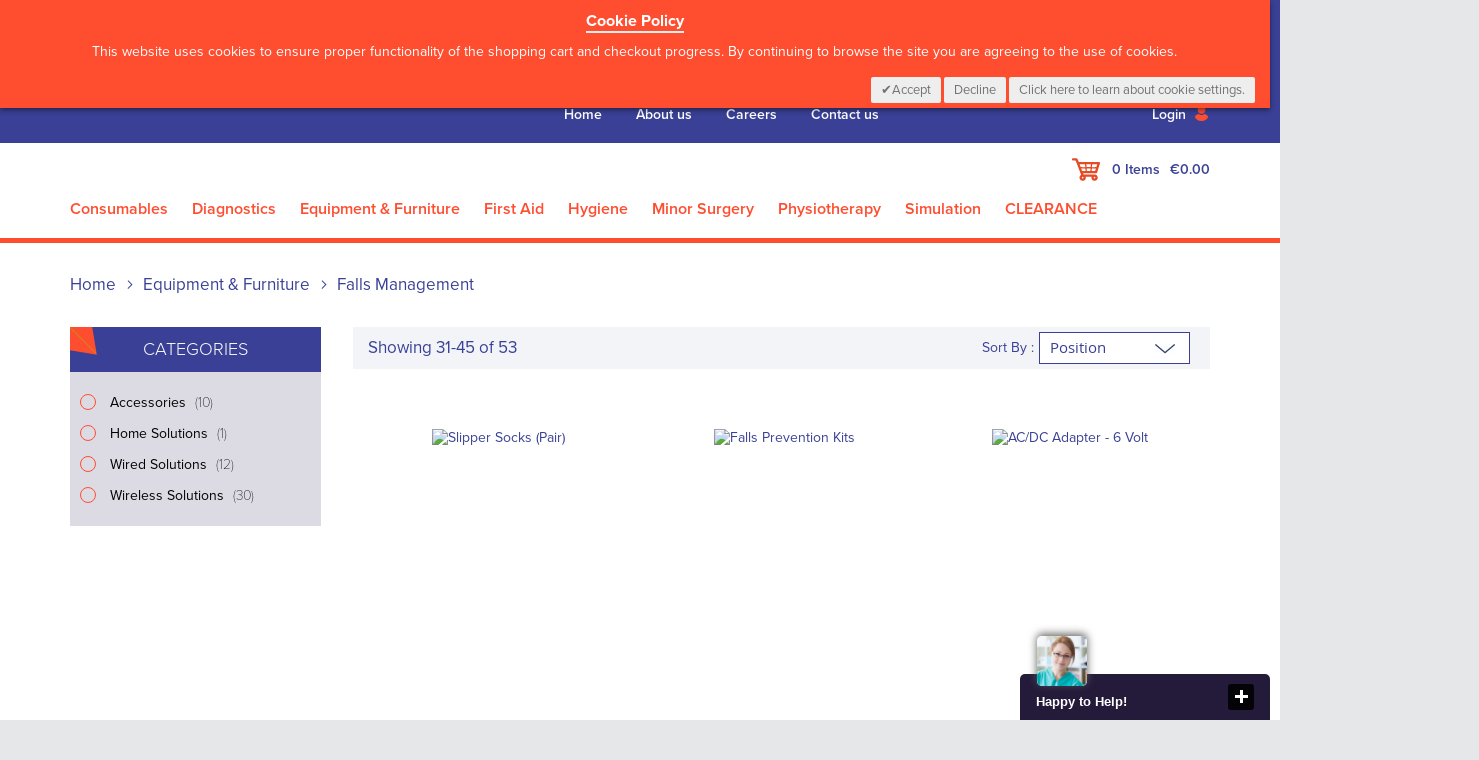

--- FILE ---
content_type: text/html; charset=UTF-8
request_url: https://www.medguard.ie/falls-management-systems.html?cat=2087&p=3
body_size: 48947
content:
 <!doctype html><html lang="en"><head ><script> var LOCALE = 'en\u002DGB'; var BASE_URL = 'https\u003A\u002F\u002Fwww.medguard.ie\u002F'; var require = { 'baseUrl': 'https\u003A\u002F\u002Fwww.medguard.ie\u002Fstatic\u002Fversion1770012569\u002Ffrontend\u002FMedguard\u002Fmedguard\u002Fen_GB' };</script> <meta charset="utf-8"/>
<meta name="title" content="Buy Falls Management, Best Quality Falls Prevention Equipment | Medguard"/>
<meta name="description" content="Medguard has a wide range of Falls Management and Falls Prevention Equipment that are suitable for home and professional use. Competitively priced and delivery made nationwide."/>
<meta name="robots" content="INDEX,FOLLOW, max-snippet:-1, max-image-preview:large, max-video-preview:-1"/>
<meta name="viewport" content="width=device-width, initial-scale=1, maximum-scale=1.0, user-scalable=no"/>
<meta name="format-detection" content="telephone=no"/>
<title>Buy Falls Management, Best Quality Falls Prevention Equipment | Medguard</title>
    <link rel="stylesheet" type="text/css" media="all" href="https://www.medguard.ie/static/version1770012569/frontend/Medguard/medguard/en_GB/mage/calendar.css" />
<link rel="stylesheet" type="text/css" media="all" href="https://www.medguard.ie/static/version1770012569/frontend/Medguard/medguard/en_GB/css/styles-m.css" />
<link rel="stylesheet" type="text/css" media="all" href="https://www.medguard.ie/static/version1770012569/frontend/Medguard/medguard/en_GB/css/explodedmenu.css" />
<link rel="stylesheet" type="text/css" media="all" href="https://www.medguard.ie/static/version1770012569/frontend/Medguard/medguard/en_GB/jquery/uppy/dist/uppy-custom.css" />
<link rel="stylesheet" type="text/css" media="all" href="https://www.medguard.ie/static/version1770012569/frontend/Medguard/medguard/en_GB/Amasty_Base/vendor/slick/amslick.min.css" />
<link rel="stylesheet" type="text/css" media="all" href="https://www.medguard.ie/static/version1770012569/frontend/Medguard/medguard/en_GB/MageArray_Testimonials/css/owl.carousel.css" />
<link rel="stylesheet" type="text/css" media="all" href="https://www.medguard.ie/static/version1770012569/frontend/Medguard/medguard/en_GB/MageArray_Testimonials/css/owl.theme.css" />
<link rel="stylesheet" type="text/css" media="all" href="https://www.medguard.ie/static/version1770012569/frontend/Medguard/medguard/en_GB/MageArray_Testimonials/css/bootstrap-modal.css" />
<link rel="stylesheet" type="text/css" media="all" href="https://www.medguard.ie/static/version1770012569/frontend/Medguard/medguard/en_GB/MageArray_Testimonials/css/testimonial.css" />
<link rel="stylesheet" type="text/css" media="all" href="https://www.medguard.ie/static/version1770012569/frontend/Medguard/medguard/en_GB/Mageplaza_ProductFinder/css/lib/chosen.min.css" />
<link rel="stylesheet" type="text/css" media="all" href="https://www.medguard.ie/static/version1770012569/frontend/Medguard/medguard/en_GB/WeltPixel_OwlCarouselSlider/css/owl.carousel.css" />
<link rel="stylesheet" type="text/css" media="all" href="https://www.medguard.ie/static/version1770012569/frontend/Medguard/medguard/en_GB/Mageplaza_Core/css/owl.carousel.css" />
<link rel="stylesheet" type="text/css" media="all" href="https://www.medguard.ie/static/version1770012569/frontend/Medguard/medguard/en_GB/Mageplaza_Core/css/owl.theme.css" />
<link rel="stylesheet" type="text/css" media="all" href="https://www.medguard.ie/static/version1770012569/frontend/Medguard/medguard/en_GB/Mageplaza_LayeredNavigationPro/css/chosen.min.css" />
<link rel="stylesheet" type="text/css" media="screen and (min-width: 768px)" href="https://www.medguard.ie/static/version1770012569/frontend/Medguard/medguard/en_GB/css/styles-l.css" />
<link rel="stylesheet" type="text/css" media="print" href="https://www.medguard.ie/static/version1770012569/frontend/Medguard/medguard/en_GB/css/print.css" />
<link rel="stylesheet" type="text/css" media="all and (min-width: 1px)" href="https://www.medguard.ie/static/version1770012569/frontend/Medguard/medguard/en_GB/Meetanshi_CookieNotice/css/cookienotice.css" />
<link rel="stylesheet" type="text/css" media="all and (min-width: 1px)" href="https://www.medguard.ie/static/version1770012569/frontend/Medguard/medguard/en_GB/css/custom.css" />
<link rel="stylesheet" type="text/css" media="all and (min-width: 1px)" href="https://www.medguard.ie/static/version1770012569/frontend/Medguard/medguard/en_GB/css/upgrade.css" />
<link rel="stylesheet" type="text/css" media="all and (min-width: 1px)" href="https://www.medguard.ie/static/version1770012569/frontend/Medguard/medguard/en_GB/css/animate.css" />
<link rel="stylesheet" type="text/css" media="all" href="https://use.typekit.net/glf2mvw.css" />
<link rel="stylesheet" type="text/css" media="all" href="https://use.typekit.net/usz5qrl.css" />
<script type="text/javascript" src="https://www.medguard.ie/static/version1770012569/_cache/merged/8417bd75671e1928ec141ac5a8ed401d.min.js"></script>
<link rel="preload" as="font" crossorigin="anonymous" href="https://www.medguard.ie/static/version1770012569/frontend/Medguard/medguard/en_GB/fonts/opensans/light/opensans-300.woff2" />
<link rel="preload" as="font" crossorigin="anonymous" href="https://www.medguard.ie/static/version1770012569/frontend/Medguard/medguard/en_GB/fonts/opensans/regular/opensans-400.woff2" />
<link rel="preload" as="font" crossorigin="anonymous" href="https://www.medguard.ie/static/version1770012569/frontend/Medguard/medguard/en_GB/fonts/opensans/semibold/opensans-600.woff2" />
<link rel="preload" as="font" crossorigin="anonymous" href="https://www.medguard.ie/static/version1770012569/frontend/Medguard/medguard/en_GB/fonts/opensans/bold/opensans-700.woff2" />
<link rel="preload" as="font" crossorigin="anonymous" href="https://www.medguard.ie/static/version1770012569/frontend/Medguard/medguard/en_GB/fonts/Luma-Icons.woff2" />
<link rel="canonical" href="https://www.medguard.ie/falls-management-systems.html" />
<link rel="prev" href="https://www.medguard.ie/falls-management-systems.html?cat=2087&amp;p=2" />
<link rel="next" href="https://www.medguard.ie/falls-management-systems.html?cat=2087&amp;p=4" />
<link rel="icon" type="image/x-icon" href="https://www.medguard.ie/media/favicon/stores/1/Medguard-logo-favicon.png" />
<link rel="shortcut icon" type="image/x-icon" href="https://www.medguard.ie/media/favicon/stores/1/Medguard-logo-favicon.png" />
<meta name="p:domain_verify" content="iuDWxbgbDvKYbxIv5awVcZhlV8a0jUhA"/>
<meta name="msvalidate.01" content="07109E7582C1A3A9B461B0EA1EA4F6F6" />
<meta name="google-site-verification" content="lNOgv1JB0SIV8b9olXR815pEEkp60HFBSKFQr8_MpFY" />

<script type="text/javascript">
(function(a,e,c,f,g,h,b,d){var k={ak:"1056600944",cl:"E4KHCL7WyHMQ8Obp9wM",autoreplace:"01 835 2411"};a[c]=a[c]||function(){(a[c].q=a[c].q||[]).push(arguments)};a[g]||(a[g]=k.ak);b=e.createElement(h);b.async=1;b.src="//www.gstatic.com/wcm/loader.js";d=e.getElementsByTagName(h)[0];d.parentNode.insertBefore(b,d);a[f]=function(b,d,e){a[c](2,b,k,d,null,new Date,e)};a[f]()})(window,document,"_googWcmImpl","_googWcmGet","_googWcmAk","script");
</script>
<!-- Global site tag (gtag.js) - Google Ads: 1056600944 -->
<script async src="https://www.googletagmanager.com/gtag/js?id=AW-1056600944"></script>
<script>
window.dataLayer = window.dataLayer || [];
function gtag(){dataLayer.push(arguments);}
gtag('js', new Date());
gtag('config','AW-1056600944', {'allow_enhanced_conversions':true});
</script>
<script type='text/javascript'>
window.__lo_site_id = 320562;

    (function() {
        var wa = document.createElement('script'); wa.type = 'text/javascript'; wa.async = true;
        wa.src = 'https://d10lpsik1i8c69.cloudfront.net/w.js';
        var s = document.getElementsByTagName('script')[0]; s.parentNode.insertBefore(wa, s);
      })();
    </script>

<script type="text/javascript">
    (function(c,l,a,r,i,t,y){
        c[a]=c[a]||function(){(c[a].q=c[a].q||[]).push(arguments)};
        t=l.createElement(r);t.async=1;t.src="https://www.clarity.ms/tag/"+i;
        y=l.getElementsByTagName(r)[0];y.parentNode.insertBefore(t,y);
    })(window, document, "clarity", "script", "9ds3ponzl3");
</script>

<!-- Google Tag Manager -->
<script>(function(w,d,s,l,i){w[l]=w[l]||[];w[l].push({'gtm.start':
new Date().getTime(),event:'gtm.js'});var f=d.getElementsByTagName(s)[0],
j=d.createElement(s),dl=l!='dataLayer'?'&l='+l:'';j.async=true;j.src=
'https://www.googletagmanager.com/gtm.js?id='+i+dl;f.parentNode.insertBefore(j,f);
})(window,document,'script','dataLayer','GTM-MZCM55M');</script>
<!-- End Google Tag Manager -->

<!-- Google Tag Manager (noscript) -->
<noscript><iframe src="https://www.googletagmanager.com/ns.html?id=GTM-MZCM55M"
height="0" width="0" style="display:none;visibility:hidden"></iframe></noscript>
<!-- End Google Tag Manager (noscript) -->


<script>(function(w,d,t,r,u){var f,n,i;w[u]=w[u]||[],f=function(){var o={ti:"27029350"};o.q=w[u],w[u]=new UET(o),w[u].push("pageLoad")},n=d.createElement(t),n.src=r,n.async=1,n.onload=n.onreadystatechange=function(){var s=this.readyState;s&&s!=="loaded"&&s!=="complete"||(f(),n.onload=n.onreadystatechange=null)},i=d.getElementsByTagName(t)[0],i.parentNode.insertBefore(n,i)})(window,document,"script","//bat.bing.com/bat.js","uetq");</script>


<!-- ClickDesk Live Chat Service for websites -->
<script type='text/javascript'>
var _glc =_glc || []; _glc.push('all_ag9zfmNsaWNrZGVza2NoYXRyEgsSBXVzZXJzGICAiP-F0ZgLDA');
var glcpath = (('https:' == document.location.protocol) ? 'https://my.clickdesk.com/clickdesk-ui/browser/' : 
'http://my.clickdesk.com/clickdesk-ui/browser/');
var glcp = (('https:' == document.location.protocol) ? 'https://' : 'http://');
var glcspt = document.createElement('script'); glcspt.type = 'text/javascript'; 
glcspt.async = true; glcspt.src = glcpath + 'livechat-cloud-new.js';
var s = document.getElementsByTagName('script')[0];s.parentNode.insertBefore(glcspt, s);
</script>
<!-- End of ClickDesk -->


<script async defer src="https://tools.luckyorange.com/core/lo.js?site-id=1c6dd0a6"></script>  
<meta property="og:type" content="website" />
<meta property="og:title" content="Buy Falls Management, Best Quality Falls Prevention Equipment | Medguard" />
<meta property="og:description" content="Medguard has a wide range of Falls Management and Falls Prevention Equipment that are suitable for home and professional use. Competitively priced and delivery made nationwide." />
<meta property="og:url" content="https://www.medguard.ie/falls-management-systems.html?cat=2087&amp;p=3" />
<meta property="og:locale" content="en_GB" />
   <script>
        window.dataLayer = window.dataLayer || [];</script>    <script type="text/x-magento-init">
        {
            "*": {
                "Magento_PageCache/js/form-key-provider": {
                    "isPaginationCacheEnabled":
                        0                }
            }
        }</script> <script type="text&#x2F;javascript" src="https&#x3A;&#x2F;&#x2F;chimpstatic.com&#x2F;mcjs-connected&#x2F;js&#x2F;users&#x2F;cf75911122549117ab6bb7514&#x2F;1388d7b9267952714d39ed24b.js" defer="defer">
</script><script type="application/ld+json">{"@context":"https:\/\/schema.org\/","@type":"BreadcrumbList","itemListElement":[{"@type":"ListItem","position":1,"item":{"@id":"https:\/\/www.medguard.ie\/","name":"Home"}},{"@type":"ListItem","position":2,"item":{"@id":"https:\/\/www.medguard.ie\/furniture.html","name":"Equipment & Furniture"}},{"@type":"ListItem","position":3,"item":{"@id":"https:\/\/www.medguard.ie\/falls-management-systems.html","name":"Falls Management"}}]}</script><link href="https://fonts.googleapis.com/css?family=unset" rel="stylesheet"><link rel="stylesheet" type="text/css" media="all" href="//maxcdn.bootstrapcdn.com/font-awesome/latest/css/font-awesome.min.css"/>  <script>
    document.addEventListener('DOMContentLoaded', function () {
        if (0 === 0) {
            const elements = document.querySelectorAll('.block-content-with-show-navigation');
            elements.forEach(function (element) {
                element.style.display = 'block';
            });
        }
    });</script><style type="text/css">  #ln_slider_rating .ui-slider-range { background: #ddd; width: 11px; position: absolute; } #ln_slider_rating a.ui-slider-handle { width: 8px; cursor: pointer !important; } #ln_slider_rating a.ui-slider-handle:hover { background: #f98b25 !important; } .rating-slider-items { position: relative; top: -4px; } </style></head><body data-container="body" data-mage-init='{"loaderAjax": {}, "loader": { "icon": "https://www.medguard.ie/static/version1770012569/frontend/Medguard/medguard/en_GB/images/loader-2.gif"}}' id="html-body" class="page-with-filter page-products categorypath-furniture-falls-management-systems category-falls-management-systems catalog-category-view page-layout-2columns-left">  <div id="m-cookienotice" class="v-bar v-top" style="box-shadow: 0px 2px 5px 0px rgba(0, 0, 0, 0.47);display:none;text-align:center; background-color:#EEEEEE;color:#222222; border:0px;;"><div class="m-message title" style="font-weight:bold;width:93%;font-size:16px;color:#222222;"><span class="titlecookie" style="border-bottom: 2px solid #EEEEEE;">Cookie Policy</span></div><div id="message-custom-css" class="m-message custom-css" style="width:93%;font-size:14px;">This website uses cookies to ensure proper functionality of the shopping cart and checkout progress. By continuing to browse the site you are agreeing to the use of cookies.</div><div id="action-custom-css" class="m-actions custom-css"><a href="javascript:cookieNoticeAccept();" class="m-button m-accept" style="background-color:#EEEEEE;color:#717171">Accept</a> <a href="javascript:cookieClose();" class="m-button m-decline" style="background-color:#EEEEEE;color:#717171">Decline</a> <a href="https://www.medguard.ie/enable-cookies/" target="_self" class="m-button" style="background-color:#EEEEEE;color:#717171">Click here to learn about cookie settings.</a></div></div><div id="v-badge" class="v-badge" onClick="showDiv()" style="display:none">Cookie Settings</div><script type="text/javascript">
           var behaviour = 365;
        var onScroll =0;
        var expire =0;
        if (expire == 0) {
            expire = 1;
        } else {
            expire =0;
        }

        if (onScroll == 1) {
            window.onscroll = function () {
                custom()
            };
        }

        function custom() {
            if (document.getElementById('m-cookienotice').style.display == 'block') {
                if (behaviour) {
                    var d = new Date();
                    d.setTime(d.getTime() + (behaviour + expire * 24 * 60 * 60 * 1000));
                    var expires = "expires=" + d.toUTCString();

                }
                if (document.body.scrollTop > 150 || document.documentElement.scrollTop > 150) {
                    document.cookie = "cookienotice" + "=" + "true" + ";" + expires + ";path=/";
                    document.getElementById('m-cookienotice').style.display = 'none';
                }
            }
        }

        function showDiv() {
            document.getElementById('m-cookienotice').style.display = "block";
            document.getElementById('v-badge').style.display = 'none';
        }

        function cookieClose() {
            document.getElementById('v-badge').style.display = 'block';
            document.getElementById('m-cookienotice').style.display = 'none';
        }

        function cookieNoticeAccept() {
            if (behaviour) {
                var d = new Date();
                d.setTime(d.getTime() + (behaviour + expire * 24 * 60 * 60 * 1000));
                var expires = "expires=" + d.toUTCString();

            }
            document.cookie = "cookienotice" + "=" + "true" + ";" + expires + ";path=/";
            document.getElementById('m-cookienotice').style.display = 'none';
        }

        require([
            'jquery',
            'mage/cookies'
        ], function ($) {
            if (!$.cookie('cookienotice')) document.getElementById('m-cookienotice').style.display = 'block';
        });

         </script>        <script type="text/x-magento-init">
    {
        "*": {
            "Magento_PageBuilder/js/widget-initializer": {
                "config": {"[data-content-type=\"slider\"][data-appearance=\"default\"]":{"Magento_PageBuilder\/js\/content-type\/slider\/appearance\/default\/widget":false},"[data-content-type=\"map\"]":{"Magento_PageBuilder\/js\/content-type\/map\/appearance\/default\/widget":false},"[data-content-type=\"row\"]":{"Magento_PageBuilder\/js\/content-type\/row\/appearance\/default\/widget":false},"[data-content-type=\"tabs\"]":{"Magento_PageBuilder\/js\/content-type\/tabs\/appearance\/default\/widget":false},"[data-content-type=\"slide\"]":{"Magento_PageBuilder\/js\/content-type\/slide\/appearance\/default\/widget":{"buttonSelector":".pagebuilder-slide-button","showOverlay":"hover","dataRole":"slide"}},"[data-content-type=\"banner\"]":{"Magento_PageBuilder\/js\/content-type\/banner\/appearance\/default\/widget":{"buttonSelector":".pagebuilder-banner-button","showOverlay":"hover","dataRole":"banner"}},"[data-content-type=\"buttons\"]":{"Magento_PageBuilder\/js\/content-type\/buttons\/appearance\/inline\/widget":false},"[data-content-type=\"products\"][data-appearance=\"carousel\"]":{"Amasty_Xsearch\/js\/content-type\/products\/appearance\/carousel\/widget-override":false}},
                "breakpoints": {"desktop":{"label":"Desktop","stage":true,"default":true,"class":"desktop-switcher","icon":"Magento_PageBuilder::css\/images\/switcher\/switcher-desktop.svg","conditions":{"min-width":"1024px"},"options":{"products":{"default":{"slidesToShow":"5"}}}},"tablet":{"conditions":{"max-width":"1024px","min-width":"768px"},"options":{"products":{"default":{"slidesToShow":"4"},"continuous":{"slidesToShow":"3"}}}},"mobile":{"label":"Mobile","stage":true,"class":"mobile-switcher","icon":"Magento_PageBuilder::css\/images\/switcher\/switcher-mobile.svg","media":"only screen and (max-width: 767px)","conditions":{"max-width":"767px","min-width":"640px"},"options":{"products":{"default":{"slidesToShow":"3"}}}},"mobile-small":{"conditions":{"max-width":"640px"},"options":{"products":{"default":{"slidesToShow":"2"},"continuous":{"slidesToShow":"1"}}}}}            }
        }
    }</script>  <div class="cookie-status-message" id="cookie-status">The store will not work correctly when cookies are disabled.</div> <script type="text&#x2F;javascript">document.querySelector("#cookie-status").style.display = "none";</script> <script type="text/x-magento-init">
    {
        "*": {
            "cookieStatus": {}
        }
    }</script> <script type="text/x-magento-init">
    {
        "*": {
            "mage/cookies": {
                "expires": null,
                "path": "\u002F",
                "domain": ".www.medguard.ie",
                "secure": true,
                "lifetime": "3600"
            }
        }
    }</script>  <noscript><div class="message global noscript"><div class="content"><p><strong>JavaScript seems to be disabled in your browser.</strong> <span> For the best experience on our site, be sure to turn on Javascript in your browser.</span></p></div></div></noscript>    <script> window.cookiesConfig = window.cookiesConfig || {}; window.cookiesConfig.secure = true; </script> <script>    require.config({
        map: {
            '*': {
                wysiwygAdapter: 'mage/adminhtml/wysiwyg/tiny_mce/tinymceAdapter'
            }
        }
    });</script> <script>    require.config({
        paths: {
            googleMaps: 'https\u003A\u002F\u002Fmaps.googleapis.com\u002Fmaps\u002Fapi\u002Fjs\u003Fv\u003D3.56\u0026key\u003D'
        },
        config: {
            'Magento_PageBuilder/js/utils/map': {
                style: '',
            },
            'Magento_PageBuilder/js/content-type/map/preview': {
                apiKey: '',
                apiKeyErrorMessage: 'You\u0020must\u0020provide\u0020a\u0020valid\u0020\u003Ca\u0020href\u003D\u0027https\u003A\u002F\u002Fwww.medguard.ie\u002Fadminhtml\u002Fsystem_config\u002Fedit\u002Fsection\u002Fcms\u002F\u0023cms_pagebuilder\u0027\u0020target\u003D\u0027_blank\u0027\u003EGoogle\u0020Maps\u0020API\u0020key\u003C\u002Fa\u003E\u0020to\u0020use\u0020a\u0020map.'
            },
            'Magento_PageBuilder/js/form/element/map': {
                apiKey: '',
                apiKeyErrorMessage: 'You\u0020must\u0020provide\u0020a\u0020valid\u0020\u003Ca\u0020href\u003D\u0027https\u003A\u002F\u002Fwww.medguard.ie\u002Fadminhtml\u002Fsystem_config\u002Fedit\u002Fsection\u002Fcms\u002F\u0023cms_pagebuilder\u0027\u0020target\u003D\u0027_blank\u0027\u003EGoogle\u0020Maps\u0020API\u0020key\u003C\u002Fa\u003E\u0020to\u0020use\u0020a\u0020map.'
            },
        }
    });</script><script>
    require.config({
        shim: {
            'Magento_PageBuilder/js/utils/map': {
                deps: ['googleMaps']
            }
        }
    });</script><div class="page-wrapper"><header class="page-header"><div class="panel wrapper"><div class="panel header"> <a class="action skip contentarea" href="#contentarea"><span> Skip to Content</span></a>  <ul class="header links">  <li class="greet welcome" data-bind="scope: 'customer'"><!-- ko if: customer().fullname --><span class="logged-in" data-bind="text: new String('Welcome, %1!'). replace('%1', customer().fullname)"></span> <!-- /ko --><!-- ko ifnot: customer().fullname --><span class="not-logged-in" data-bind="text: ''"></span>  <!-- /ko --></li>  <script type="text/x-magento-init">
        {
            "*": {
                "Magento_Ui/js/core/app": {
                    "components": {
                        "customer": {
                            "component": "Magento_Customer/js/view/customer"
                        }
                    }
                }
            }
        }</script><!-- BLOCK customer --> <!-- /BLOCK customer --><li><a href="https://www.medguard.ie/customer/account/create/" id="ideMKVkHKw" >Create an Account</a></li></ul></div></div><div class="header content">      ?>  <span data-action="toggle-nav" class="action nav-toggle"><span>Toggle Nav</span></span>  <a class="logo" href="https://www.medguard.ie/" title="Medguard Healthcare"  >  <img src="https://www.medguard.ie/media/logo/stores/1/Medguard-logo-2025-white-1.png" title="Medguard&#x20;Healthcare" alt="Medguard&#x20;Healthcare" loading="eager" fetchpriority="high" decoding="async" width="342"  /> </a>    <script> require([ "jquery" ], function ($) { var category_name = 'Equipment & Furniture'; $(document).ready(function ($) { $(".level-top").each(function (index, element) { var categoyname = $(element).find('span').html(); var categoyTitle = $('<textarea />').html(categoyname).text();
                        if (categoyTitle == category_name)
                        {
                            jQuery(element).parent().addClass('active');
                        }
                    });
                    var customer_login =0;
                    if (customer_login == 1)
                    {
                        $('body').addClass('customer_login');
                    } else
                    {
                        $('body').removeClass('customer_login');
                    }
                    var currentcmspage = '';
                    $(".header_links a").each(function (e, event) {
                        $(".header_links a.active").removeClass("active");
                    });
                    $(".header_links a").each(function (e, event) {
                        if (jQuery(event).html() == currentcmspage)
                        {
                            jQuery(event).addClass("active");
                        }
                    });
                });
            });</script> <script>
    require([
        'jquery',
    ], function ($) {
        $.each($('body').attr('class').split(' '), function (index, className) {
            if (className.indexOf('dynamiccolor') != -1) {
                $('body').removeClass(className);
            }
        });
        var classcategory = '';
        var classchekout = '';
        $('body').addClass("dynamiccolor-" + classcategory + classchekout);
    });</script>   <div class="call-number"><p>CALL : <a href="tel:018352411">01 835 2411</a></p></div><div class="amsearch-wrapper-block" data-amsearch-wrapper="block" data-bind=" scope: 'amsearch_wrapper', mageInit: { 'Magento_Ui/js/core/app': { components: { amsearch_wrapper: { component: 'Amasty_Xsearch/js/wrapper', data: {&quot;url&quot;:&quot;https:\/\/www.medguard.ie\/amasty_xsearch\/autocomplete\/index\/&quot;,&quot;url_result&quot;:&quot;https:\/\/www.medguard.ie\/catalogsearch\/result\/&quot;,&quot;url_popular&quot;:&quot;https:\/\/www.medguard.ie\/search\/term\/popular\/&quot;,&quot;isDynamicWidth&quot;:true,&quot;isProductBlockEnabled&quot;:true,&quot;width&quot;:900,&quot;displaySearchButton&quot;:false,&quot;fullWidth&quot;:false,&quot;minChars&quot;:3,&quot;delay&quot;:500,&quot;currentUrlEncoded&quot;:&quot;aHR0cHM6Ly93d3cubWVkZ3VhcmQuaWUvZmFsbHMtbWFuYWdlbWVudC1zeXN0ZW1zLmh0bWw_Y2F0PTIwODcmcD0z&quot;,&quot;color_settings&quot;:[],&quot;popup_display&quot;:0,&quot;preloadEnabled&quot;:true,&quot;isSeoUrlsEnabled&quot;:false,&quot;seoKey&quot;:&quot;search&quot;,&quot;isSaveSearchInputValueEnabled&quot;:false} } } } }"><div class="amsearch-form-block" data-bind=" style: { width: resized() ? data.width + 'px' : '' }, css: { '-opened': opened }, afterRender: initCssVariables">  <section class="amsearch-input-wrapper" data-bind=" css: { '-dynamic-width': data.isDynamicWidth, '-match': $data.readyForSearch(), '-typed': inputValue && inputValue().length }"><input type="text" name="q" placeholder="Product&#x20;Search" class="amsearch-input" maxlength="128" role="combobox" aria-haspopup="false" aria-autocomplete="both" autocomplete="off" aria-expanded="false" data-amsearch-block="input" enterkeyhint="search" data-bind=" afterRender: initInputValue, hasFocus: focused, value: inputValue, event: { keypress: onEnter }, valueUpdate: 'input'"><!-- ko template: { name: templates.loader } --><!-- /ko --><button class="amsearch-button -close -clear -icon" style="display: none" data-bind=" event: { click: inputValue.bind(this, '') }, attr: { title: $t('Clear Field') }, visible: inputValue && inputValue().length"></button> <button class="amsearch-button -loupe -clear -icon -disabled" data-bind=" event: { click: search }, css: { '-disabled': !$data.match() }, attr: { title: $t('Search') }"></button></section>    <section class="amsearch-result-section" data-amsearch-js="results" style="display: none;" data-bind=" css: { '-small': $data.data.width < 700 && !$data.data.fullWidth }, afterRender: function (node) { initResultSection(node, 1) }, style: resultSectionStyles(), visible: $data.opened()"><!-- ko if: !$data.match() && $data.preload() --><!-- ko template: { name: templates.preload } --><!-- /ko --><!-- /ko --><!-- ko if: $data.match() --><!-- ko template: { name: templates.results } --><!-- /ko --><!-- /ko --><!-- ko if: $data.message() && $data.message().length --><!-- ko template: { name: templates.message } --><!-- /ko --><!-- /ko --></section></div></div><div id="minicart_block" class="minicart_block"> <div data-block="minicart" class="minicart-wrapper mob-cart"><a class="action showcart" href="" data-bind="scope: 'minicart_content'"><span class="text">My Cart</span> <span class="counter-number"><!-- ko if: getCartParam('summary_count') --><!-- ko text: getCartParam('summary_count') --><!-- /ko --><!-- /ko --><!-- ko ifnot: getCartParam('summary_count') --><!-- ko i18n: '0' --><!-- /ko --><!-- /ko --><!-- ko i18n: ' Items' --><!-- /ko --></span></a>  <script>
    	window.checkout = ;</script><script type="text/x-magento-init">
    	{
    		"[data-block='minicart']": {
    			"Magento_Ui/js/core/app": []    		},
    		"*": {
    			"Magento_Ui/js/block-loader": "https://www.medguard.ie/static/version1770012569/frontend/Medguard/medguard/en_GB/images/loader-1.gif"
    		}
    	}</script> <a class='login-link' href="https://www.medguard.ie/customer/account/login">Login</a> </div></div><script type="text/javascript">
 var screenwidth=screen.width;
 if(screenwidth > 768)
 {
  var div = document.getElementById("minicart_block");
  div.parentNode.removeChild(div);
}</script><ul class="compare wrapper"> <li class="item link compare" data-bind="scope: 'compareProducts'" data-role="compare-products-link"><a class="action compare no-display" title="Compare&#x20;Products" data-bind="attr: {'href': compareProducts().listUrl}, css: {'no-display': !compareProducts().count}" >Compare Products <span class="counter qty" data-bind="text: compareProducts().countCaption"></span></a></li> <script type="text/x-magento-init">
{"[data-role=compare-products-link]": {"Magento_Ui/js/core/app": {"components":{"compareProducts":{"component":"Magento_Catalog\/js\/view\/compare-products"}}}}}</script></ul><div class="wrapper links"><div class="header_links"><a class="home" href="https://www.medguard.ie/">Home</a> <a class="about-us" href="https://www.medguard.ie/about-us">About us</a> <a class="career" href="https://www.medguard.ie/career">Careers</a> <a class="contact" href="https://www.medguard.ie/contacts">Contact us</a></div>









 <li class="authorization-link" data-label="or"><a href="https://www.medguard.ie/customer/account/login/"><span class="class-log-in">Login</span></a></li></div></div></header> <div class="minicart-navigation"><div class="container"><div data-block="minicart" class="minicart-wrapper"><a class="action showcart" href="https://www.medguard.ie/checkout/cart/" data-bind="scope: 'minicart_content'"><span class="text">My Cart</span> <span class="counter-number"><!-- ko if: getCartParam('summary_count') --><!-- ko text: getCartParam('summary_count') --><!-- /ko --><!-- /ko --><!-- ko ifnot: getCartParam('summary_count') --><!-- ko i18n: '0' --><!-- /ko --><!-- /ko --><!-- ko i18n: ' Items' --><!-- /ko --></span> <!-- ko if: getCartParam('summary_count') --><span class="minicart-subtotal" data-bind="html: getCartParam('subtotal')"></span> <!-- /ko --><!-- ko ifnot: getCartParam('summary_count') --><span class="minicart-subtotal"><span class="price">€0.00</span></span> <!-- /ko --></a>  <div class="block block-minicart empty" data-role="dropdownDialog" data-mage-init='{"dropdownDialog":{ "appendTo":"[data-block=minicart]", "triggerTarget":".showcart", "timeout": "2000", "closeOnMouseLeave": false, "closeOnEscape": true, "triggerClass":"active", "parentClass":"active", "buttons":[]}}'><div id="minicart-content-wrapper" data-bind="scope: 'minicart_content'"><!-- ko template: getTemplate() --><!-- /ko --></div></div> <script>
        window.checkout = {"shoppingCartUrl":"https:\/\/www.medguard.ie\/checkout\/cart\/","checkoutUrl":"https:\/\/www.medguard.ie\/onestepcheckout\/","updateItemQtyUrl":"https:\/\/www.medguard.ie\/checkout\/sidebar\/updateItemQty\/","removeItemUrl":"https:\/\/www.medguard.ie\/checkout\/sidebar\/removeItem\/","imageTemplate":"Magento_Catalog\/product\/image_with_borders","baseUrl":"https:\/\/www.medguard.ie\/","minicartMaxItemsVisible":10,"websiteId":"1","maxItemsToDisplay":10,"storeId":"1","storeGroupId":"1","customerLoginUrl":"https:\/\/www.medguard.ie\/customer\/account\/login\/","isRedirectRequired":false,"autocomplete":"off","captcha":{"user_login":{"isCaseSensitive":false,"imageHeight":50,"imageSrc":"","refreshUrl":"https:\/\/www.medguard.ie\/captcha\/refresh\/","isRequired":false,"timestamp":1770154624}}};</script><script type="text/x-magento-init">
    {
        "[data-block='minicart']": {
            "Magento_Ui/js/core/app": {"components":{"minicart_content":{"children":{"subtotal.container":{"children":{"subtotal":{"children":{"subtotal.totals":{"config":{"display_cart_subtotal_incl_tax":0,"display_cart_subtotal_excl_tax":1,"template":"Magento_Tax\/checkout\/minicart\/subtotal\/totals"},"children":{"subtotal.totals.msrp":{"component":"Magento_Msrp\/js\/view\/checkout\/minicart\/subtotal\/totals","config":{"displayArea":"minicart-subtotal-hidden","template":"Magento_Msrp\/checkout\/minicart\/subtotal\/totals"}}},"component":"Magento_Tax\/js\/view\/checkout\/minicart\/subtotal\/totals"}},"component":"uiComponent","config":{"template":"Magento_Checkout\/minicart\/subtotal"}}},"component":"uiComponent","config":{"displayArea":"subtotalContainer"}},"item.renderer":{"component":"Magento_Checkout\/js\/view\/cart-item-renderer","config":{"displayArea":"defaultRenderer","template":"Magento_Checkout\/minicart\/item\/default"},"children":{"item.image":{"component":"Magento_Catalog\/js\/view\/image","config":{"template":"Magento_Catalog\/product\/image","displayArea":"itemImage"}},"checkout.cart.item.price.sidebar":{"component":"uiComponent","config":{"template":"Magento_Checkout\/minicart\/item\/price","displayArea":"priceSidebar"}}}},"freeproduct.item.renderer":{"component":"uiComponent","config":{"displayArea":"freeproductRenderer","template":"C4B_FreeProduct\/minicart\/item\/freeproduct"},"children":{"item.image":{"component":"Magento_Catalog\/js\/view\/image","config":{"template":"Magento_Catalog\/product\/image","displayArea":"itemImage"}}}},"extra_info":{"component":"uiComponent","config":{"displayArea":"extraInfo"}},"promotion":{"component":"uiComponent","config":{"displayArea":"promotion"}}},"config":{"itemRenderer":{"default":"defaultRenderer","simple":"defaultRenderer","virtual":"defaultRenderer","freeproduct_gift":"freeproductRenderer"},"template":"Magento_Checkout\/minicart\/content"},"component":"Magento_Checkout\/js\/view\/minicart"}},"types":[]}        },
        "*": {
            "Magento_Ui/js/block-loader": "https://www.medguard.ie/static/version1770012569/frontend/Medguard/medguard/en_GB/images/loader-1.gif"
        }
    }</script></div>   <div class="sections nav-sections"> <div class="section-items nav-sections-items" data-mage-init='{"tabs":{"openedState":"active"}}'>  <div class="section-item-title nav-sections-item-title" data-role="collapsible"><a class="nav-sections-item-switch" data-toggle="switch" href="#store.menu">Menu</a></div><div class="section-item-content nav-sections-item-content" id="store.menu" data-role="content"> <div class="nav-container"><ul id="anav"> <li class="top_level first"id="li_1">
<a href="https://www.medguard.ie/medical-consumables.html"><span>Consumables</span></a>
<strong>&nbsp;</strong><ul class="mega-menu-wapper" style="width:729px"><li class="columns"><ul><li class="level1"><a href="https://www.medguard.ie/gynaecology-equip.html"><span>Gynaecology</span></a><ul><li class="level2"><a href="https://www.medguard.ie/consumables/gynaecology-equip/gynaecology-instruments.html"><span>Gynaecology Instruments</span></a></li><li class="level2"><a href="https://www.medguard.ie/lubricants.html"><span>Lubricants</span></a></li><li class="level2"><a href="https://www.medguard.ie/ultrasound-gel.html"><span>Ultrasound Gel</span></a></li></ul></li><li class="level1"><a href="https://www.medguard.ie/injection-infusion-materials.html"><span>Injection / Infusion Materials</span></a><ul><li class="level2"><a href="https://www.medguard.ie/bd-vacutainer.html"><span>Blood Sample Collection</span></a></li><li class="level2"><a href="https://www.medguard.ie/cannulas.html"><span>Cannulas</span></a></li><li class="level2"><a href="https://www.medguard.ie/injection-infusion-materials/feeding-sets.html"><span>Feeding Sets</span></a></li><li class="level2"><a href="https://www.medguard.ie/infusion-sets.html"><span>Infusion Sets</span></a></li><li class="level2"><a href="https://www.medguard.ie/injection-accessories.html"><span>Injection Accessories</span></a></li><li class="level2"><a href="https://www.medguard.ie/pre-injection-swabs.html"><span>Pre Injection Swabs</span></a></li></ul></li><li class="level1"><a href="https://www.medguard.ie/consumables/incontinence-range.html"><span>Incontinence Range</span></a><ul><li class="level2"><a href="https://www.medguard.ie/consumables/incontinence-range/bedding-protection.html"><span>Bedding Protection</span></a></li><li class="level2"><a href="https://www.medguard.ie/consumables/incontinence-range/incontinence-sheets.html"><span>Incontinence Sheets</span></a></li><li class="level2"><a href="https://www.medguard.ie/consumables/incontinence-range/seat-protection.html"><span>Seat Protection</span></a></li><li class="level2"><a href="https://www.medguard.ie/consumables/incontinence-range/tena-incontinence-range.html"><span>TENA Incontinence Wear</span></a></li></ul></li><li class="level1"><a href="https://www.medguard.ie/medication-management.html"><span>Medication Management</span></a><ul><li class="level2"><a href="https://www.medguard.ie/medication-distribution.html"><span>Distribution</span></a></li></ul></ul><li class="columns"><ul><li class="level1"><ul><li class="level2"><a href="https://www.medguard.ie/pill-boxes.html"><span>Pill Boxes</span></a></li></ul></li><li class="level1"><a href="https://www.medguard.ie/paper-disposables/consumables.html"><span>Paper Disposables</span></a><ul><li class="level2"><a href="https://www.medguard.ie/centre-pull-roll.html"><span>Centre Pull Roll</span></a></li><li class="level2"><a href="https://www.medguard.ie/couch-roll.html"><span>Couch Roll</span></a></li><li class="level2"><a href="https://www.medguard.ie/facial-tissues.html"><span>Facial Tissues</span></a></li><li class="level2"><a href="https://www.medguard.ie/hand-towels.html"><span>Hand Towels</span></a></li><li class="level2"><a href="https://www.medguard.ie/napkins.html"><span>Napkins</span></a></li><li class="level2"><a href="https://www.medguard.ie/surface-wipes.html"><span>Surface Wipes</span></a></li><li class="level2"><a href="https://www.medguard.ie/toilet-roll.html"><span>Toilet Roll</span></a></li></ul></li></ul><ul><li class="level1"><a href="https://www.medguard.ie/personal-protection.html"><span>Personal Protection</span></a><ul><li class="level2"><a href="https://www.medguard.ie/aprons.html"><span>Apron</span></a></li><li class="level2"><a href="https://www.medguard.ie/disposable-clothing.html"><span>Clothing</span></a></li><li class="level2"><a href="https://www.medguard.ie/personal-protection/falls-prevention-system.html"><span>Falls Protection</span></a></li><li class="level2"><a href="https://www.medguard.ie/goggles.html"><span>Goggles</span></a></li><li class="level2"><a href="https://www.medguard.ie/headwear.html"><span>Headwear</span></a></li><li class="level2"><a href="https://www.medguard.ie/face-masks.html"><span>Masks</span></a></li><li class="level2"><a href="https://www.medguard.ie/patient-bibs.html"><span>Patient Bibs</span></a></li><li class="level2"><a href="https://www.medguard.ie/patient-gowns.html"><span>Patient Gowns </span></a></li></ul></li></ul><li class="columns"><ul><li class="level1"><a href="https://www.medguard.ie/consumables/syringes-needles.html"><span>Syringes & Needles</span></a><ul><li class="level2"><a href="https://www.medguard.ie/consumables/syringes-needles/dry-needling-acupuncture.html"><span>Dry Needling & Acupuncture</span></a></li><li class="level2"><a href="https://www.medguard.ie/consumables/syringes-needles/needles.html"><span>Needles</span></a></li><li class="level2"><a href="https://www.medguard.ie/consumables/syringes-needles/syringes.html"><span>Syringes</span></a></li></ul></li><li class="level1"><a href="https://www.medguard.ie/urine-collection.html"><span>Urine Collection</span></a><ul><li class="level2"><a href="https://www.medguard.ie/urine-collection/bottle.html"><span>Bottle</span></a></li><li class="level2"><a href="https://www.medguard.ie/urine-collection/containers.html"><span>Containers</span></a></li><li class="level2"><a href="https://www.medguard.ie/urine-collection/foley-ballon-catheters.html"><span>Foley Balloon Catheters</span></a></li><li class="level2"><a href="https://www.medguard.ie/consumables/urine-collection/urine-bags.html"><span>Urine Bags</span></a></li></ul></li></ul></ul></li>  <li class="top_level "id="li_2">
<a href="https://www.medguard.ie/healthcare-diagnostics.html"><span>Diagnostics</span></a>
<strong>&nbsp;</strong><ul class="mega-menu-wapper" style="width:972px"><li class="columns"><ul><li class="level1"><a href="https://www.medguard.ie/blood-pressure-monitors.html"><span>Blood Pressure Monitors</span></a><ul><li class="level2"><a href="https://www.medguard.ie/abpm.html"><span>ABPM</span></a></li><li class="level2"><a href="https://www.medguard.ie/automatic-bp.html"><span>Automatic BP</span></a></li><li class="level2"><a href="https://www.medguard.ie/bp-accessories.html"><span>BPM Accessories</span></a></li><li class="level2"><a href="https://www.medguard.ie/sphygmomanometers.html"><span>Sphygmomanometers</span></a></li></ul></li><li class="level1"><a href="https://www.medguard.ie/defibrillators.html"><span>Defibrillators</span></a><ul><li class="level2"><a href="https://www.medguard.ie/aed.html"><span>AED</span></a></li><li class="level2"><a href="https://www.medguard.ie/defib-storage.html"><span>Storage</span></a></li><li class="level2"><a href="https://www.medguard.ie/training-aeds.html"><span>Training AEDs</span></a></li></ul></li><li class="level1"><a href="https://www.medguard.ie/dermatoscope.html"><span>Dermatoscope</span></a></li><li class="level1"><a href="https://www.medguard.ie/dopplers.html"><span>Dopplers</span></a><ul><li class="level2"><a href="https://www.medguard.ie/doppler-accessories.html"><span>Doppler Accessories</span></a></li><li class="level2"><a href="https://www.medguard.ie/doppler-machines.html"><span>Doppler Machines</span></a></li></ul></li><li class="level1"><a href="https://www.medguard.ie/ecg-equipment.html"><span>ECG Equipment</span></a><ul><li class="level2"><a href="https://www.medguard.ie/ecg-accessories.html"><span>ECG Accessories</span></a></li><li class="level2"><a href="https://www.medguard.ie/ecg-machine.html"><span>ECG Machines</span></a></li><li class="level2"><a href="https://www.medguard.ie/ecg-electrodes.html"><span>Electrodes</span></a></li><li class="level2"><a href="https://www.medguard.ie/ecg-equipment/holters.html"><span>Holters</span></a></li></ul></ul><li class="columns"><ul><li class="level1"><ul><li class="level2"><a href="https://www.medguard.ie/ecg-equipment/paper.html"><span>Paper</span></a></li></ul></li></ul><ul><li class="level1"><a href="https://www.medguard.ie/ent-diagnostics.html"><span>ENT Diagnostics</span></a><ul><li class="level2"><a href="https://www.medguard.ie/diagnostic-sets.html"><span>Diagnostic Sets</span></a></li><li class="level2"><a href="https://www.medguard.ie/ear-care.html"><span>Ear Care</span></a></li><li class="level2"><a href="https://www.medguard.ie/ent-accessories.html"><span>ENT Accessories</span></a></li><li class="level2"><a href="https://www.medguard.ie/ophthalmoscopes.html"><span>Ophthalmoscopes</span></a></li><li class="level2"><a href="https://www.medguard.ie/otoscopes.html"><span>Otoscopes</span></a></li></ul></li><li class="level1"><a href="https://www.medguard.ie/healthcare-diagnostics/neurological-hammer.html"><span>Neurological Hammer</span></a></li><li class="level1"><a href="https://www.medguard.ie/measuring-instruments.html"><span>Measuring Instruments</span></a><ul><li class="level2"><a href="https://www.medguard.ie/bmi-calculator.html"><span>BMI Calculator</span></a></li><li class="level2"><a href="https://www.medguard.ie/healthcare-diagnostics/measuring-instruments/diabetic.html"><span>Diabetic</span></a></li><li class="level2"><a href="https://www.medguard.ie/healthcare-diagnostics/measuring-instruments/head-measures.html"><span>Head Measures</span></a></li><li class="level2"><a href="https://www.medguard.ie/height-measures.html"><span>Height Measures</span></a></li><li class="level2"><a href="https://www.medguard.ie/healthcare-diagnostics/measuring-instruments/peripheral-arterial-disease.html"><span>Peripheral Arterial Disease</span></a></li><li class="level2"><a href="https://www.medguard.ie/scales.html"><span>Scales</span></a></li></ul></li><li class="level1"><a href="https://www.medguard.ie/healthcare-diagnostics/power-sources-and-batteries.html"><span>Power Sources and Batteries</span></a></li><li class="level1"><a href="https://www.medguard.ie/healthcare-diagnostics/ecg-printers.html"><span>Printers</span></a></li></ul><ul><li class="level1"><a href="https://www.medguard.ie/diagnostic-rapid-testing.html"><span>Rapid Testing</span></a><ul></ul></ul><li class="columns"><ul><li class="level1"><ul><li class="level2"><a href="https://www.medguard.ie/healthcare-diagnostics/diagnostic-rapid-testing/blood-testing.html"><span>Blood Testing</span></a></li><li class="level2"><a href="https://www.medguard.ie/healthcare-diagnostics/diagnostic-rapid-testing/faecal-testing.html"><span>Faecal Testing</span></a></li><li class="level2"><a href="https://www.medguard.ie/diagnostic-rapid-testing/sars-cov-2.html"><span>Nasal Testing</span></a></li><li class="level2"><a href="https://www.medguard.ie/substance-testing.html"><span>Substance Testing</span></a></li><li class="level2"><a href="https://www.medguard.ie/healthcare-diagnostics/diagnostic-rapid-testing/urine-testing.html"><span>Urine Testing</span></a></li></ul></li><li class="level1"><a href="https://www.medguard.ie/respiratory-care.html"><span>Respiratory Care</span></a><ul><li class="level2"><a href="https://www.medguard.ie/nebulisers.html"><span>Nebulisers</span></a></li><li class="level2"><a href="https://www.medguard.ie/respiratory-care/oxygen-supplies.html"><span>Oxygen Supplies</span></a></li><li class="level2"><a href="https://www.medguard.ie/pulse-oximeters.html"><span>Pulse Oximeters</span></a></li><li class="level2"><a href="https://www.medguard.ie/respiratory-masks.html"><span>Respiratory Masks</span></a></li><li class="level2"><a href="https://www.medguard.ie/spirometry.html"><span>Spirometry</span></a></li><li class="level2"><a href="https://www.medguard.ie/suction-units.html"><span>Suction Units</span></a></li></ul></li><li class="level1"><a href="https://www.medguard.ie/stethoscopes.html"><span>Stethoscopes</span></a><ul><li class="level2"><a href="https://www.medguard.ie/3m-littmann-stethoscopes.html"><span>3M Littmann® Stethoscopes</span></a></li><li class="level2"><a href="https://www.medguard.ie/alternative-stethoscopes.html"><span>Alternative Brands</span></a></li></ul></li><li class="level1"><a href="https://www.medguard.ie/thermometers.html"><span>Thermometers</span></a><ul><li class="level2"><a href="https://www.medguard.ie/basic.html"><span>Basic</span></a></li><li class="level2"><a href="https://www.medguard.ie/ear.html"><span>Ear</span></a></li></ul></ul><li class="columns"><ul><li class="level1"><ul><li class="level2"><a href="https://www.medguard.ie/multi-use.html"><span>Multi Use</span></a></li><li class="level2"><a href="https://www.medguard.ie/no-contact.html"><span>No Contact</span></a></li><li class="level2"><a href="https://www.medguard.ie/thermometer-accessories.html"><span>Thermometer Accessories</span></a></li></ul></li></ul></ul></li>  <li class="top_level "id="li_3">
<a href="https://www.medguard.ie/furniture.html"><span>Equipment & Furniture</span></a>
<strong>&nbsp;</strong><ul class="mega-menu-wapper" style="width: 945px"><li class="columns"><ul><li class="level1"><a href="https://www.medguard.ie/aids-for-daily-living.html"><span>Aids For Daily Living</span></a></li><li class="level1"><a href="https://www.medguard.ie/bathroom-equipment.html"><span>Bathroom Equipment</span></a><ul><li class="level2"><a href="https://www.medguard.ie/furniture/bathroom-equipment/bedpans.html"><span>Bedpans</span></a></li><li class="level2"><a href="https://www.medguard.ie/furniture/bathroom-equipment/commodes.html"><span>Commodes</span></a></li><li class="level2"><a href="https://www.medguard.ie/bathroom-equipment/fixtures.html"><span>Fixtures</span></a></li><li class="level2"><a href="https://www.medguard.ie/portable-shower-screens.html"><span>Portable Shower Screens</span></a></li><li class="level2"><a href="https://www.medguard.ie/bathroom-equipment/showering-and-toilet-aids.html"><span>Showering and Toilet Aids</span></a></li><li class="level2"><a href="https://www.medguard.ie/bathroom-equipment/towels.html"><span>Towels</span></a></li></ul></li><li class="level1"><a href="https://www.medguard.ie/bedroom.html"><span>Bedroom</span></a><ul><li class="level2"><a href="https://www.medguard.ie/beds.html"><span>Beds</span></a></li><li class="level2"><a href="https://www.medguard.ie/beside-tables.html"><span>Bedside Tables</span></a></li><li class="level2"><a href="https://www.medguard.ie/linen.html"><span>Linen</span></a></li><li class="level2"><a href="https://www.medguard.ie/hospital-mattresses.html"><span>Mattresses</span></a></li><li class="level2"><a href="https://www.medguard.ie/overbed-tables.html"><span>Overbed Tables</span></a></li><li class="level2"><a href="https://www.medguard.ie/bedroom/pillows.html"><span>Pillows</span></a></li><li class="level2"><a href="https://www.medguard.ie/bedroom-safety.html"><span>Safety</span></a></li><li class="level2"><a href="https://www.medguard.ie/wardrobes.html"><span>Wardrobes</span></a></li></ul></li><li class="level1"><a href="https://www.medguard.ie/care-home-supplies.html"><span>Care Home Supplies</span></a></li></ul><li class="columns"><ul><li class="level1"><a href="https://www.medguard.ie/examination-couches.html"><span>Couches</span></a><ul><li class="level2"><a href="https://www.medguard.ie/examination-couches/bariatric-size-examination-tables.html"><span>Bariatric </span></a></li><li class="level2"><a href="https://www.medguard.ie/couch-accessories.html"><span>Couch Accessories</span></a></li><li class="level2"><a href="https://www.medguard.ie/standard-examination-tables.html"><span>Standard</span></a></li><li class="level2"><a href="https://www.medguard.ie/suitcase-examination-tables.html"><span>Suitcase</span></a></li></ul></li></ul><ul><li class="level1"><a href="https://www.medguard.ie/furniture/dementia-care.html"><span>Dementia Care</span></a><ul><li class="level2"><a href="https://www.medguard.ie/furniture/dementia-care/dementia-activities.html"><span>Dementia Activities</span></a></li></ul></li><li class="level1"><a href="https://www.medguard.ie/dining.html"><span>Dining</span></a></li><li class="level1"><a href="https://www.medguard.ie/hygiene-dispensers.html"><span>Dispensers</span></a><ul><li class="level2"><a href="https://www.medguard.ie/glove-and-apron.html"><span>Glove and Apron</span></a></li><li class="level2"><a href="https://www.medguard.ie/hygiene-dispensers/dispensers-for-soap-and-gel.html"><span>Hand and Soap Gel</span></a></li><li class="level2"><a href="https://www.medguard.ie/hygiene-dispensers/furniture/paper.html"><span>Paper</span></a></li><li class="level2"><a href="https://www.medguard.ie/wall-brackets.html"><span>Wall Brackets</span></a></li></ul></li><li class="level1"><a href="https://www.medguard.ie/falls-management-systems.html"><span>Falls Management</span></a><ul><li class="level2"><a href="https://www.medguard.ie/falls-prevention-accessories.html"><span>Accessories</span></a></li><li class="level2"><a href="https://www.medguard.ie/home-solutions.html"><span>Home Solutions</span></a></li><li class="level2"><a href="https://www.medguard.ie/wired-solutions.html"><span>Wired Solutions</span></a></li><li class="level2"><a href="https://www.medguard.ie/wireless-solutions.html"><span>Wireless Solutions</span></a></li></ul></li></ul><li class="columns"><ul><li class="level1"><a href="https://www.medguard.ie/fire-safety.html"><span>Fire Safety</span></a><ul><li class="level2"><a href="https://www.medguard.ie/fire-safety/fire-alarms.html"><span>Fire Alarms</span></a></li><li class="level2"><a href="https://www.medguard.ie/fire-blankets.html"><span>Fire Blankets</span></a></li><li class="level2"><a href="https://www.medguard.ie/fire-door-retainers-openers-closers.html"><span>Fire Door Retainers</span></a></li><li class="level2"><a href="https://www.medguard.ie/fire-extinguishers.html"><span>Fire Extinguishers</span></a></li><li class="level2"><a href="https://www.medguard.ie/fire-safety-accessories.html"><span>Fire Safety Accessories</span></a></li></ul></li></ul><ul><li class="level1"><a href="https://www.medguard.ie/healthcare-uniforms.html"><span>Healthcare Uniforms</span></a><ul><li class="level2"><a href="https://www.medguard.ie/furniture/healthcare-uniforms/surgical-scrubs.html"><span>Surgical Scrubs</span></a></li><li class="level2"><a href="https://www.medguard.ie/tabard.html"><span>Tabard</span></a></li></ul></li><li class="level1"><a href="https://www.medguard.ie/infusion-stand.html"><span>Infusion Stand</span></a></li><li class="level1"><a href="https://www.medguard.ie/medical-lights.html"><span>Medical Lights</span></a><ul><li class="level2"><a href="https://www.medguard.ie/examination-lights.html"><span>Examination Lights</span></a></li><li class="level2"><a href="https://www.medguard.ie/medical-lights/lighting-accessories.html"><span>Lighting Accessories</span></a></li></ul></li><li class="level1"><a href="https://www.medguard.ie/medical-screens.html"><span>Medical Screens</span></a></li><li class="level1"><a href="https://www.medguard.ie/mobility-aids.html"><span>Mobility Aids </span></a><ul><li class="level2"><a href="https://www.medguard.ie/evacuation-products.html"><span>Evacuation Products</span></a></li><li class="level2"><a href="https://www.medguard.ie/mobility-aids/hoists.html"><span>Hoists & Slings</span></a></li><li class="level2"><a href="https://www.medguard.ie/transfer-aids.html"><span>Transfer Aids</span></a></li></ul></ul><li class="columns"><ul><li class="level1"><ul><li class="level2"><a href="https://www.medguard.ie/walking-assistance.html"><span>Walking Assistance </span></a></li><li class="level2"><a href="https://www.medguard.ie/wheelchairs.html"><span>Wheelchairs</span></a></li></ul></li></ul><ul><li class="level1"><a href="https://www.medguard.ie/furniture/pharmacy-fridges.html"><span>Pharmacy Fridges</span></a></li><li class="level1"><a href="https://www.medguard.ie/furniture/safety-signage.html"><span>Safety Signage</span></a></li><li class="level1"><a href="https://www.medguard.ie/stool-chairs.html"><span>Stool and Chairs</span></a><ul><li class="level2"><a href="https://www.medguard.ie/stools.html"><span>Stools</span></a></li><li class="level2"><a href="https://www.medguard.ie/chairs.html"><span>Chairs</span></a></li></ul></li><li class="level1"><a href="https://www.medguard.ie/storage-solutions.html"><span>Storage Solutions</span></a><ul><li class="level2"><a href="https://www.medguard.ie/storage-cabinets.html"><span>Cabinets</span></a></li><li class="level2"><a href="https://www.medguard.ie/drug-storage-cabinets.html"><span>Drug Storage Cabinets</span></a></li><li class="level2"><a href="https://www.medguard.ie/safes.html"><span>Safes</span></a></li></ul></li><li class="level1"><a href="https://www.medguard.ie/hospital-trolleys.html"><span>Trolleys</span></a></li></ul></ul></li>  <li class="top_level "id="li_4">
<a href="https://www.medguard.ie/first-aid-supplies.html"><span>First Aid</span></a>
<strong>&nbsp;</strong><ul class="mega-menu-wapper" style="width:972px"><li class="columns"><ul><li class="level1"><a href="https://www.medguard.ie/bandages.html"><span>Bandages</span></a><ul><li class="level2"><a href="https://www.medguard.ie/bandage-accessories.html"><span>Applicators</span></a></li><li class="level2"><a href="https://www.medguard.ie/retention-bandage.html"><span>Retention Bandage</span></a></li><li class="level2"><a href="https://www.medguard.ie/splints.html"><span>Splints</span></a></li><li class="level2"><a href="https://www.medguard.ie/support-bandages.html"><span>Support Bandages</span></a></li><li class="level2"><a href="https://www.medguard.ie/triangular-bandage.html"><span>Triangular</span></a></li></ul></li><li class="level1"><a href="https://www.medguard.ie/burns-treatment.html"><span>Burns Treatment</span></a><ul><li class="level2"><a href="https://www.medguard.ie/burn-first-aid-kits.html"><span>Burn Kits</span></a></li><li class="level2"><a href="https://www.medguard.ie/burn-dressings.html"><span>Dressings</span></a></li><li class="level2"><a href="https://www.medguard.ie/burn-gel.html"><span>Gel</span></a></li></ul></li><li class="level1"><a href="https://www.medguard.ie/dressings.html"><span>Dressings</span></a><ul><li class="level2"><a href="https://www.medguard.ie/alginate.html"><span>Alginate Dressing</span></a></li><li class="level2"><a href="https://www.medguard.ie/antimicrobial.html"><span>Antimicrobial</span></a></li><li class="level2"><a href="https://www.medguard.ie/finger.html"><span>Finger</span></a></li><li class="level2"><a href="https://www.medguard.ie/foam.html"><span>Foam</span></a></li><li class="level2"><a href="https://www.medguard.ie/hydrogel.html"><span>Intrasite Hydrogel Dressing</span></a></li><li class="level2"><a href="https://www.medguard.ie/dressings/iv-dressings.html"><span>IV Dressings</span></a></li><li class="level2"><a href="https://www.medguard.ie/low-adherent-dressing.html"><span>Low Adherent Dressing</span></a></li></ul></ul><li class="columns"><ul><li class="level1"><ul><li class="level2"><a href="https://www.medguard.ie/post-operative-wounds.html"><span>Post Operative Wounds</span></a></li><li class="level2"><a href="https://www.medguard.ie/transparent-dressing.html"><span>Transparent </span></a></li><li class="level2"><a href="https://www.medguard.ie/wound-dressings.html"><span>Wound Dressings</span></a></li></ul></li><li class="level1"><a href="https://www.medguard.ie/eye-care.html"><span>Eye Care</span></a><ul><li class="level2"><a href="https://www.medguard.ie/eye-wash.html"><span>Eye Wash</span></a></li><li class="level2"><a href="https://www.medguard.ie/eye-wash-stations.html"><span>Eye Wash Stations</span></a></li></ul></li><li class="level1"><a href="https://www.medguard.ie/paramedical-instruments.html"><span>First Aid Instruments</span></a></li></ul><ul><li class="level1"><a href="https://www.medguard.ie/first-aid-kits.html"><span>First Aid Kits</span></a><ul><li class="level2"><a href="https://www.medguard.ie/fast-response-kits.html"><span>Fast Response</span></a></li><li class="level2"><a href="https://www.medguard.ie/kit-accessories.html"><span>Kit Accessories</span></a></li><li class="level2"><a href="https://www.medguard.ie/first-aid-kits/first-aid-kit-refills/first-aid-supplies.html"><span>Refills</span></a></li><li class="level2"><a href="https://www.medguard.ie/sports-kits.html"><span>Sports</span></a></li><li class="level2"><a href="https://www.medguard.ie/travel-kits.html"><span>Travel </span></a></li><li class="level2"><a href="https://www.medguard.ie/workplace.html"><span>Workplace</span></a></li></ul></li><li class="level1"><a href="https://www.medguard.ie/first-aid-supplies/paramedical.html"><span>Paramedical</span></a><ul><li class="level2"><a href="https://www.medguard.ie/first-aid-supplies/paramedical/paramedical-airway-management.html"><span>Airway Management </span></a></li><li class="level2"><a href="https://www.medguard.ie/first-aid-supplies/paramedical/cervical-collars.html"><span>Collars</span></a></li><li class="level2"><a href="https://www.medguard.ie/first-aid-supplies/paramedical/resuscitation.html"><span>Resuscitation</span></a></li></ul></ul><li class="columns"><ul><li class="level1"><ul><li class="level2"><a href="https://www.medguard.ie/first-aid-supplies/paramedical/stretchers-and-spinal-boards.html"><span>Stretchers / Spinal Boards</span></a></li></ul></li><li class="level1"><a href="https://www.medguard.ie/plasters.html"><span>Plasters</span></a><ul><li class="level2"><a href="https://www.medguard.ie/blue-catering-plasters.html"><span>Blue Catering</span></a></li><li class="level2"><a href="https://www.medguard.ie/childrens-plasters.html"><span>Children</span></a></li><li class="level2"><a href="https://www.medguard.ie/heavy-duty-plasters.html"><span>Heavy Duty </span></a></li><li class="level2"><a href="https://www.medguard.ie/washproof-plasters.html"><span>Washproof</span></a></li><li class="level2"><a href="https://www.medguard.ie/first-aid-supplies/plasters/i-v-plasters.html"><span>IV Plasters</span></a></li></ul></li><li class="level1"><a href="https://www.medguard.ie/skin-treatment.html"><span>Skin Treatment</span></a><ul><li class="level2"><a href="https://www.medguard.ie/first-aid-supplies/skin-treatment/skin-closure.html"><span>Closure</span></a></li><li class="level2"><a href="https://www.medguard.ie/first-aid-supplies/skin-treatment/skin-cooling.html"><span>Cooling</span></a></li><li class="level2"><a href="https://www.medguard.ie/skin-treatment/first-aid-supplies/skin-gel.html"><span>Gels</span></a></li><li class="level2"><a href="https://www.medguard.ie/first-aid-supplies/skin-treatment/haemostatic.html"><span>Haemostatic</span></a></li><li class="level2"><a href="https://www.medguard.ie/first-aid-supplies/skin-treatment/heat-treatment.html"><span>Heat </span></a></li><li class="level2"><a href="https://www.medguard.ie/first-aid-supplies/skin-treatment/skin-treatment-accessories.html"><span>Treatment Accessories</span></a></li></ul></li><li class="level1"><a href="https://www.medguard.ie/first-aid-storage.html"><span>Storage</span></a><ul><li class="level2"><a href="https://www.medguard.ie/ampoule-wallets.html"><span>Ampoule Wallets</span></a></li><li class="level2"><a href="https://www.medguard.ie/bags.html"><span>Bags</span></a></li><li class="level2"><a href="https://www.medguard.ie/fak-cabinets.html"><span>Cabinets</span></a></li></ul></ul><li class="columns"><ul><li class="level1"><ul><li class="level2"><a href="https://www.medguard.ie/cases.html"><span>Cases</span></a></li><li class="level2"><a href="https://www.medguard.ie/doctors-bags.html"><span>Doctors Bags</span></a></li><li class="level2"><a href="https://www.medguard.ie/emergency-bags.html"><span>Emergency Bags</span></a></li></ul></li></ul><ul><li class="level1"><a href="https://www.medguard.ie/surgical-tapes.html"><span>Surgical Tapes</span></a><ul><li class="level2"><a href="https://www.medguard.ie/durapore.html"><span>Durapore</span></a></li><li class="level2"><a href="https://www.medguard.ie/micropore.html"><span>Micropore</span></a></li><li class="level2"><a href="https://www.medguard.ie/surgical-tapes/silk.html"><span>Silk</span></a></li><li class="level2"><a href="https://www.medguard.ie/transpore.html"><span>Transpore </span></a></li></ul></li><li class="level1"><a href="https://www.medguard.ie/wound-care-cleaning.html"><span>Wound Care Cleaning</span></a><ul><li class="level2"><a href="https://www.medguard.ie/swabs-and-cotton-wool.html"><span>Swabs and Cotton Wool</span></a></li><li class="level2"><a href="https://www.medguard.ie/wound-care-cleaning-solutions.html"><span>Solutions</span></a></li><li class="level2"><a href="https://www.medguard.ie/wound-care-cleaning-wipes.html"><span>Wipes</span></a></li></ul></li></ul></ul></li>  <li class="top_level "id="li_5">
<a href="https://www.medguard.ie/surgery-hygiene.html"><span>Hygiene</span></a>
<strong>&nbsp;</strong><ul class="mega-menu-wapper" style="width:729px"><li class="columns"><ul><li class="level1"><a href="https://www.medguard.ie/surgery-hygiene/biohazard.html"><span>Biohazard </span></a><ul><li class="level2"><a href="https://www.medguard.ie/surgery-hygiene/biohazard/biohazard-accessories.html"><span>Biohazard Accessories</span></a></li><li class="level2"><a href="https://www.medguard.ie/surgery-hygiene/biohazard/biohazard-kits.html"><span>Biohazard Kits </span></a></li><li class="level2"><a href="https://www.medguard.ie/surgery-hygiene/biohazard/clinical-waste-bags.html"><span>Clinical Waste Bags</span></a></li><li class="level2"><a href="https://www.medguard.ie/surgery-hygiene/biohazard/disinfectants-and-granules.html"><span>Disinfectants and Granules</span></a></li><li class="level2"><a href="https://www.medguard.ie/surgery-hygiene/biohazard/sharps-bins.html"><span>Sharps Bins</span></a></li><li class="level2"><a href="https://www.medguard.ie/surgery-hygiene/biohazard/sharps-disposal-kits.html"><span>Sharps Disposal Kits</span></a></li></ul></li><li class="level1"><a href="https://www.medguard.ie/surgery-hygiene/gloves.html"><span>Gloves</span></a><ul><li class="level2"><a href="https://www.medguard.ie/surgery-hygiene/gloves/general-use-gloves.html"><span>General Use</span></a></li><li class="level2"><a href="https://www.medguard.ie/surgery-hygiene/gloves/latex-gloves.html"><span>Latex</span></a></li><li class="level2"><a href="https://www.medguard.ie/surgery-hygiene/gloves/nitrile-gloves.html"><span>Nitrile</span></a></li><li class="level2"><a href="https://www.medguard.ie/surgery-hygiene/gloves/sterile-gloves.html"><span>Sterile Gloves</span></a></li><li class="level2"><a href="https://www.medguard.ie/surgery-hygiene/gloves/vinyl-gloves.html"><span>Vinyl</span></a></li></ul></li><li class="level1"><a href="https://www.medguard.ie/surgery-hygiene/hand-hygiene.html"><span>Hand Hygiene</span></a><ul><li class="level2"><a href="https://www.medguard.ie/surgery-hygiene/hand-hygiene/alcohol-hand-sanitiser.html"><span>Alcohol Hand Sanitiser</span></a></li><li class="level2"><a href="https://www.medguard.ie/surgery-hygiene/hand-hygiene/hand-hygiene-training.html"><span>Hand Hygiene Training</span></a></li><li class="level2"><a href="https://www.medguard.ie/surgery-hygiene/hand-hygiene/medical-grade-soap.html"><span>Medical Grade Soap</span></a></li><li class="level2"><a href="https://www.medguard.ie/surgery-hygiene/hand-hygiene/hand-moisturiser.html"><span>Moisturiser</span></a></li></ul></ul><li class="columns"><ul><li class="level1"><ul><li class="level2"><a href="https://www.medguard.ie/surgery-hygiene/hand-hygiene/hand-wipes.html"><span>Wipes</span></a></li></ul></li><li class="level1"><a href="https://www.medguard.ie/surgery-hygiene/janitorial-cleaning-supplies.html"><span>Janitorial Cleaning Supplies</span></a></li><li class="level1"><a href="https://www.medguard.ie/surgery-hygiene/oral-hygiene.html"><span>Oral Hygiene</span></a></li></ul><ul><li class="level1"><a href="https://www.medguard.ie/surgery-hygiene/skin-hygiene-products.html"><span>Skin Hygiene</span></a><ul><li class="level2"><a href="https://www.medguard.ie/skin-hygiene-products/bathing-and-personal/surgery-hygiene.html"><span>Bathing and Personal Hygiene</span></a></li><li class="level2"><a href="https://www.medguard.ie/surgery-hygiene/skin-hygiene-products/preoperative.html"><span>Pre Operative Skin Hygiene</span></a></li><li class="level2"><a href="https://www.medguard.ie/surgery-hygiene/skin-hygiene-products/pre-procedural.html"><span>Pre Procedural</span></a></li></ul></li><li class="level1"><a href="https://www.medguard.ie/surgery-hygiene/hygiene-surface.html"><span>Surface Hygiene</span></a><ul><li class="level2"><a href="https://www.medguard.ie/surgery-hygiene/hygiene-surface/detergent-wipes.html"><span>Detergent Wipes</span></a></li><li class="level2"><a href="https://www.medguard.ie/surgery-hygiene/hygiene-surface/disinfection-spray.html"><span>Disinfection Spray</span></a></li><li class="level2"><a href="https://www.medguard.ie/surgery-hygiene/hygiene-surface/disinfection-wipes.html"><span>Disinfection Wipes</span></a></li><li class="level2"><a href="https://www.medguard.ie/surgery-hygiene/hygiene-surface/compliance-aids.html"><span>Infection Control Accessories</span></a></li></ul></li><li class="level1"><a href="https://www.medguard.ie/surgery-hygiene/hygiene-surgical.html"><span>Surgical Hygiene</span></a><ul><li class="level2"><a href="https://www.medguard.ie/surgery-hygiene/hygiene-surgical/sterile-covers.html"><span>Sterile Covers</span></a></li><li class="level2"><a href="https://www.medguard.ie/surgery-hygiene/hygiene-surgical/surgical-drape.html"><span>Surgical Drapes</span></a></li><li class="level2"><a href="https://www.medguard.ie/surgery-hygiene/hygiene-surgical/sterile-hand-towels.html"><span>Sterile Hand Towels</span></a></li></ul></li><li class="level1"><a href="https://www.medguard.ie/surgery-hygiene/sterilisation.html"><span>Sterilisation</span></a><ul><li class="level2"><a href="https://www.medguard.ie/surgery-hygiene/sterilisation/sterilent-solution.html"><span>Sterilent Solution</span></a></li></ul></ul><li class="columns"><ul><li class="level1"><ul><li class="level2"><a href="https://www.medguard.ie/surgery-hygiene/sterilisation/sterilisation-accessories.html"><span>Sterilisation Accessories</span></a></li><li class="level2"><a href="https://www.medguard.ie/surgery-hygiene/sterilisation/sterilizers.html"><span>Sterilizers</span></a></li></ul></li><li class="level1"><a href="https://www.medguard.ie/surgery-hygiene/waste-management.html"><span>Waste Management</span></a><ul><li class="level2"><a href="https://www.medguard.ie/surgery-hygiene/waste-management/waste-disposal.html"><span>General Bins</span></a></li><li class="level2"><a href="https://www.medguard.ie/surgery-hygiene/waste-management/hospital-bins.html"><span>Hospital Bin Range</span></a></li><li class="level2"><a href="https://www.medguard.ie/surgery-hygiene/waste-management/refuse-bags.html"><span>Refuse Bags</span></a></li><li class="level2"><a href="https://www.medguard.ie/surgery-hygiene/waste-management/sangenic-system.html"><span>Sangenic System</span></a></li></ul></li></ul></ul></li>  <li class="top_level "id="li_6">
<a href="https://www.medguard.ie/minor-surgery.html"><span>Minor Surgery</span></a>
<strong>&nbsp;</strong><ul class="mega-menu-wapper" style="width:729px"><li class="columns"><ul><li class="level1"><a href="https://www.medguard.ie/dermatology.html"><span>Dermatology </span></a><ul><li class="level2"><a href="https://www.medguard.ie/biopsy.html"><span>Biopsy</span></a></li><li class="level2"><a href="https://www.medguard.ie/cryosurgery-equipment.html"><span>Cryosurgery Equipment</span></a></li><li class="level2"><a href="https://www.medguard.ie/electrosurgery-supplies.html"><span>Electrosurgery Equipment</span></a></li><li class="level2"><a href="https://www.medguard.ie/lamps.html"><span>Lamps</span></a></li><li class="level2"><a href="https://www.medguard.ie/scalpels.html"><span>Scalpels</span></a></li></ul></li><li class="level1"><a href="https://www.medguard.ie/holloware.html"><span>Holloware</span></a><ul><li class="level2"><a href="https://www.medguard.ie/minor-surgery/holloware/plastic.html"><span>Plastic</span></a></li><li class="level2"><a href="https://www.medguard.ie/pulp.html"><span>Pulp </span></a></li><li class="level2"><a href="https://www.medguard.ie/ss-holloware.html"><span>Stainless Steel</span></a></li></ul></li><li class="level1"><a href="https://www.medguard.ie/procedure-packs.html"><span>Procedure Packs</span></a><ul><li class="level2"><a href="https://www.medguard.ie/catherisation.html"><span>Catherisation</span></a></li><li class="level2"><a href="https://www.medguard.ie/delivery-packs.html"><span>Delivery Packs</span></a></li><li class="level2"><a href="https://www.medguard.ie/dressing-packs.html"><span>Dressing Packs</span></a></li><li class="level2"><a href="https://www.medguard.ie/procedure-packs/implant-kit.html"><span>Implant Kits</span></a></li><li class="level2"><a href="https://www.medguard.ie/iucd-packs.html"><span>IUCD Packs</span></a></li><li class="level2"><a href="https://www.medguard.ie/minor-operating-procedure-packs.html"><span>Minor Operating</span></a></li><li class="level2"><a href="https://www.medguard.ie/suture-packs.html"><span>Suture Packs</span></a></li></ul></li></ul><li class="columns"><ul><li class="level1"><a href="https://www.medguard.ie/minor-surgery/reusable-instruments.html"><span>Reusable Instruments</span></a></li><li class="level1"><a href="https://www.medguard.ie/single-use-instruments.html"><span>Single Use Instruments</span></a><ul><li class="level2"><a href="https://www.medguard.ie/ent.html"><span>ENT</span></a></li><li class="level2"><a href="https://www.medguard.ie/general-surgery.html"><span>General Surgery</span></a></li><li class="level2"><a href="https://www.medguard.ie/generic.html"><span>Generic</span></a></li><li class="level2"><a href="https://www.medguard.ie/gynaecology-instruments.html"><span>Gynaecology</span></a></li><li class="level2"><a href="https://www.medguard.ie/micro-surgery.html"><span>Micro Surgery</span></a></li><li class="level2"><a href="https://www.medguard.ie/opthalmic.html"><span>Ophthalmic</span></a></li><li class="level2"><a href="https://www.medguard.ie/podiatry.html"><span>Podiatry</span></a></li></ul></li></ul><ul><li class="level1"><a href="https://www.medguard.ie/skin-preparation.html"><span>Skin Preparation</span></a><ul><li class="level2"><a href="https://www.medguard.ie/clippers.html"><span>Clippers</span></a></li><li class="level2"><a href="https://www.medguard.ie/razors.html"><span>Razors</span></a></li><li class="level2"><a href="https://www.medguard.ie/skin-preparation/skin-disinfection.html"><span>Skin Disinfection</span></a></li><li class="level2"><a href="https://www.medguard.ie/wipes.html"><span>Wipes</span></a></li></ul></li><li class="level1"><a href="https://www.medguard.ie/swabs.html"><span>Swabs</span></a><ul><li class="level2"><a href="https://www.medguard.ie/non-sterile-swabs.html"><span>Non Sterile Swabs</span></a></li><li class="level2"><a href="https://www.medguard.ie/sterile-swabs.html"><span>Sterile Swabs</span></a></li><li class="level2"><a href="https://www.medguard.ie/x-ray-detectable.html"><span>X Ray Detectable</span></a></li></ul></li></ul><li class="columns"><ul><li class="level1"><a href="https://www.medguard.ie/wound-closure.html"><span>Wound Closure</span></a><ul><li class="level2"><a href="https://www.medguard.ie/skin-closure-suture.html"><span>Skin Closure</span></a></li><li class="level2"><a href="https://www.medguard.ie/suture-removal.html"><span>Suture Removal</span></a></li><li class="level2"><a href="https://www.medguard.ie/suture-sets.html"><span>Suture Sets</span></a></li><li class="level2"><a href="https://www.medguard.ie/sutures-sets.html"><span>Sutures</span></a></li></ul></li></ul></ul></li>  <li class="top_level "id="li_7">
<a href="https://www.medguard.ie/physiotherapy.html"><span>Physiotherapy</span></a>
<strong>&nbsp;</strong><ul class="mega-menu-wapper" style="width:486px"><li class="columns last"><ul><li class="level1"><a href="https://www.medguard.ie/physiotherapy/health-fitness.html"><span>Health & Fitness</span></a></li><li class="level1"><a href="https://www.medguard.ie/physiotherapy/taping-and-strapping.html"><span>Taping and Strapping</span></a></li><li class="level1"><a href="https://www.medguard.ie/physiotherapy/orthopedic.html"><span>Orthopedic</span></a><ul><li class="level2"><a href="https://www.medguard.ie/physiotherapy/orthopedic/ankle-footwear.html"><span>Ankle & Footwear</span></a></li><li class="level2"><a href="https://www.medguard.ie/physiotherapy/orthopedic/arm-upper-body.html"><span>Arm & Upper Body</span></a></li><li class="level2"><a href="https://www.medguard.ie/physiotherapy/orthopedic/knee-braces.html"><span>Knee Braces</span></a></li><li class="level2"><a href="https://www.medguard.ie/physiotherapy/orthopedic/paediatric.html"><span>Paediatric</span></a></li><li class="level2"><a href="https://www.medguard.ie/physiotherapy/orthopedic/spinal-support.html"><span>Spinal Support</span></a></li></ul></li></ul></ul></li>  <li class="top_level "id="li_8">
<a href="https://www.medguard.ie/medical-simulation.html"><span>Simulation</span></a>
<strong>&nbsp;</strong><ul class="mega-menu-wapper" style="width:295px"><li class="columns"><ul><li class="level1"><a href="https://www.medguard.ie/medical-simulation/advanced-high-fidelity-simulation.html"><span>Advanced High-fidelity Simulation</span></a><ul><li class="level2"><a href="https://www.medguard.ie/medical-simulation/advanced-high-fidelity-simulation/elevate-healthcare.html"><span>Elevate Healthcare</span></a></li></ul></li><li class="level1"><a href="https://www.medguard.ie/medical-simulation/advanced-simulator.html"><span>Advanced Simulator Trainer</span></a><ul><li class="level2"><a href="https://www.medguard.ie/medical-simulation/advanced-simulator/advanced-life-support-als.html"><span>Advanced Life Support (ALS)</span></a></li><li class="level2"><a href="https://www.medguard.ie/medical-simulation/advanced-simulator/basic-life-support-bls.html"><span>Basic Life Support (BLS)</span></a></li><li class="level2"><a href="https://www.medguard.ie/medical-simulation/advanced-simulator/cardiac-care.html"><span>Cardiac Care</span></a></li><li class="level2"><a href="https://www.medguard.ie/medical-simulation/advanced-simulator/nursing-skills-and-patient-care.html"><span>Nursing Skills and Patient Care </span></a></li></ul></li><li class="level1"><a href="https://www.medguard.ie/medical-simulation/emergency-care-trauma.html"><span>Emergency Care & Trauma</span></a><ul><li class="level2"><a href="https://www.medguard.ie/medical-simulation/emergency-care-trauma/advanced-trauma-life-support-atls.html"><span>Advanced Trauma Life Support (ATLS)</span></a></li><li class="level2"><a href="https://www.medguard.ie/medical-simulation/emergency-care-trauma/rescue-training.html"><span>Rescue Training</span></a></li></ul></li><li class="level1"><a href="https://www.medguard.ie/medical-simulation/human-anatomy-models.html"><span>Human Anatomy Models</span></a><ul><li class="level2"><a href="https://www.medguard.ie/medical-simulation/human-anatomy-models/cardiovascular-system.html"><span>Cardiovascular System</span></a></li><li class="level2"><a href="https://www.medguard.ie/medical-simulation/human-anatomy-models/charts.html"><span>Charts</span></a></li><li class="level2"><a href="https://www.medguard.ie/medical-simulation/human-anatomy-models/digestive-system.html"><span>Digestive System</span></a></li><li class="level2"><a href="https://www.medguard.ie/medical-simulation/human-anatomy-models/musculoskeletal-system.html"><span>Musculoskeletal System</span></a></li><li class="level2"><a href="https://www.medguard.ie/medical-simulation/human-anatomy-models/nervous-system.html"><span>Nervous System</span></a></li><li class="level2"><a href="https://www.medguard.ie/medical-simulation/human-anatomy-models/renal-system.html"><span>Renal System</span></a></li><li class="level2"><a href="https://www.medguard.ie/medical-simulation/human-anatomy-models/reproductive-system.html"><span>Reproductive System</span></a></li></ul></ul><li class="columns"><ul><li class="level1"><ul><li class="level2"><a href="https://www.medguard.ie/medical-simulation/human-anatomy-models/respiratory-system.html"><span>Respiratory System</span></a></li></ul></li><li class="level1"><a href="https://www.medguard.ie/medical-simulation/procedure-simulation.html"><span>Procedure Simulation</span></a><ul><li class="level2"><a href="https://www.medguard.ie/medical-simulation/procedure-simulation/airway-mgmt.html"><span>Airway Management</span></a></li><li class="level2"><a href="https://www.medguard.ie/medical-simulation/procedure-simulation/blue-phantom.html"><span>Blue Phantom</span></a></li><li class="level2"><a href="https://www.medguard.ie/medical-simulation/procedure-simulation/clinical-skills.html"><span>Clinical Skills</span></a></li><li class="level2"><a href="https://www.medguard.ie/medical-simulation/procedure-simulation/injections-and-venepuncture.html"><span>Injections and Venepuncture</span></a></li><li class="level2"><a href="https://www.medguard.ie/medical-simulation/procedure-simulation/obstetrics-neonatal-pediatric-gynecology.html"><span>Obstetrics / Gynaecology</span></a></li><li class="level2"><a href="https://www.medguard.ie/medical-simulation/procedure-simulation/physical-examination.html"><span>Physical Examination</span></a></li></ul></li></ul><ul><li class="level1"><a href="https://www.medguard.ie/medical-simulation/radiology-phantom.html"><span>Radiology Phantom</span></a></li><li class="level1"><a href="https://www.medguard.ie/medical-simulation/sim-centre-equipment.html"><span>Sim Centre Equipment</span></a></li><li class="level1"><a href="https://www.medguard.ie/medical-simulation/simulation-monitors.html"><span>Simulation Monitors</span></a></li><li class="level1"><a href="https://www.medguard.ie/medical-simulation/software.html"><span>Software</span></a></li><li class="level1"><a href="https://www.medguard.ie/medical-simulation/virtual-augmented-reality.html"><span>Virtual & Augmented Reality</span></a></li></ul><ul><li class="level1"><a href="https://www.medguard.ie/medical-simulation/virtual-reality-simulators.html"><span>Virtual Reality Simulators</span></a></li></ul></ul></li>  <li class="top_level "id="li_9">
<a href="https://www.medguard.ie/sale.html"><span>CLEARANCE</span></a>
<strong>&nbsp;</strong><ul class="mega-menu-wapper" style="width:486px"><li class="columns last"><ul><li class="level1"><a href="https://www.medguard.ie/sale/cleaning-essentials.html"><span>Cleaning Essentials</span></a></li><li class="level1"><a href="https://www.medguard.ie/sale/new-product-range.html"><span>Clearance</span></a></li></ul></ul></li> </ul></div>    <script>

        require([
            'jquery',
            'ibnabmodernizr'
        ], function ($) {


            $('.menu > ul > li:has( > ul)').addClass('menu-dropdown-icon');
            


            $('.menu > ul > li > ul:not(:has(ul))').addClass('normal-sub');
            

            $(".menu > ul").before("<a href=\"#\" class=\"menu-mobile\">Navigation</a>");

            
            
            
            

            $(".menu > ul > li").hover(function (e) {
                if ($(window).width() > 943) {
                    $(this).children("ul").stop(true, false).fadeToggle(150);
                    e.preventDefault();
                }
            });
            

            $(".menu > ul > li").click(function () {
                if ($(window).width() <= 943) {
                    $(this).children("ul").fadeToggle(150);
                }
            });
            

            $(".menu-mobile").click(function (e) {
                $(".menu > ul").toggleClass('show-on-mobile');
                e.preventDefault();
            });




        });</script> <nav class="navigation" role="navigation" ><div class="menu" id="om"><ul><li><a href="https://www.medguard.ie/medical-consumables.html"  class="level-top" ><span>Consumables</span></a><ul><li  class="level1 nav-1-1 category-item first parent"><a href="https://www.medguard.ie/gynaecology-equip.html" ><span>Gynaecology</span></a><ul class="level1 submenu"><li  class="level2 nav-1-1-1 category-item first parent"><a href="https://www.medguard.ie/consumables/gynaecology-equip/gynaecology-instruments.html" ><span>Gynaecology Instruments</span></a><ul class="level2 submenu"></ul></li><li  class="level2 nav-1-1-2 category-item"><a href="https://www.medguard.ie/lubricants.html" ><span>Lubricants</span></a></li><li  class="level2 nav-1-1-3 category-item last parent"><a href="https://www.medguard.ie/ultrasound-gel.html" ><span>Ultrasound Gel</span></a><ul class="level2 submenu"></ul></li></ul></li><li  class="level1 nav-1-2 category-item parent"><a href="https://www.medguard.ie/injection-infusion-materials.html" ><span>Injection / Infusion Materials</span></a><ul class="level1 submenu"><li  class="level2 nav-1-2-1 category-item first"><a href="https://www.medguard.ie/bd-vacutainer.html" ><span>Blood Sample Collection</span></a></li><li  class="level2 nav-1-2-2 category-item"><a href="https://www.medguard.ie/cannulas.html" ><span>Cannulas</span></a></li><li  class="level2 nav-1-2-3 category-item"><a href="https://www.medguard.ie/injection-infusion-materials/feeding-sets.html" ><span>Feeding Sets</span></a></li><li  class="level2 nav-1-2-4 category-item"><a href="https://www.medguard.ie/infusion-sets.html" ><span>Infusion Sets</span></a></li><li  class="level2 nav-1-2-5 category-item parent"><a href="https://www.medguard.ie/injection-accessories.html" ><span>Injection Accessories</span></a><ul class="level2 submenu"></ul></li><li  class="level2 nav-1-2-6 category-item last"><a href="https://www.medguard.ie/pre-injection-swabs.html" ><span>Pre Injection Swabs</span></a></li></ul></li><li  class="level1 nav-1-3 category-item parent"><a href="https://www.medguard.ie/consumables/incontinence-range.html" ><span>Incontinence Range</span></a><ul class="level1 submenu"><li  class="level2 nav-1-3-1 category-item first parent"><a href="https://www.medguard.ie/consumables/incontinence-range/bedding-protection.html" ><span>Bedding Protection</span></a><ul class="level2 submenu"></ul></li><li  class="level2 nav-1-3-2 category-item"><a href="https://www.medguard.ie/consumables/incontinence-range/incontinence-sheets.html" ><span>Incontinence Sheets</span></a></li><li  class="level2 nav-1-3-3 category-item"><a href="https://www.medguard.ie/consumables/incontinence-range/seat-protection.html" ><span>Seat Protection</span></a></li><li  class="level2 nav-1-3-4 category-item last parent"><a href="https://www.medguard.ie/consumables/incontinence-range/tena-incontinence-range.html" ><span>TENA Incontinence Wear</span></a><ul class="level2 submenu"></ul></li></ul></li><li  class="level1 nav-1-4 category-item parent"><a href="https://www.medguard.ie/medication-management.html" ><span>Medication Management</span></a><ul class="level1 submenu"><li  class="level2 nav-1-4-1 category-item first"><a href="https://www.medguard.ie/medication-distribution.html" ><span>Distribution</span></a></li><li  class="level2 nav-1-4-2 category-item last"><a href="https://www.medguard.ie/pill-boxes.html" ><span>Pill Boxes</span></a></li></ul></li><li  class="level1 nav-1-5 category-item parent"><a href="https://www.medguard.ie/paper-disposables/consumables.html" ><span>Paper Disposables</span></a><ul class="level1 submenu"><li  class="level2 nav-1-5-1 category-item first"><a href="https://www.medguard.ie/centre-pull-roll.html" ><span>Centre Pull Roll</span></a></li><li  class="level2 nav-1-5-2 category-item"><a href="https://www.medguard.ie/couch-roll.html" ><span>Couch Roll</span></a></li><li  class="level2 nav-1-5-3 category-item"><a href="https://www.medguard.ie/facial-tissues.html" ><span>Facial Tissues</span></a></li><li  class="level2 nav-1-5-4 category-item"><a href="https://www.medguard.ie/hand-towels.html" ><span>Hand Towels</span></a></li><li  class="level2 nav-1-5-5 category-item"><a href="https://www.medguard.ie/napkins.html" ><span>Napkins</span></a></li><li  class="level2 nav-1-5-6 category-item"><a href="https://www.medguard.ie/surface-wipes.html" ><span>Surface Wipes</span></a></li><li  class="level2 nav-1-5-7 category-item last"><a href="https://www.medguard.ie/toilet-roll.html" ><span>Toilet Roll</span></a></li></ul></li><li  class="level1 nav-1-6 category-item parent"><a href="https://www.medguard.ie/personal-protection.html" ><span>Personal Protection</span></a><ul class="level1 submenu"><li  class="level2 nav-1-6-1 category-item first"><a href="https://www.medguard.ie/aprons.html" ><span>Apron</span></a></li><li  class="level2 nav-1-6-2 category-item"><a href="https://www.medguard.ie/disposable-clothing.html" ><span>Clothing</span></a></li><li  class="level2 nav-1-6-3 category-item"><a href="https://www.medguard.ie/personal-protection/falls-prevention-system.html" ><span>Falls Protection</span></a></li><li  class="level2 nav-1-6-4 category-item"><a href="https://www.medguard.ie/goggles.html" ><span>Goggles</span></a></li><li  class="level2 nav-1-6-5 category-item"><a href="https://www.medguard.ie/headwear.html" ><span>Headwear</span></a></li><li  class="level2 nav-1-6-6 category-item"><a href="https://www.medguard.ie/face-masks.html" ><span>Masks</span></a></li><li  class="level2 nav-1-6-7 category-item"><a href="https://www.medguard.ie/patient-bibs.html" ><span>Patient Bibs</span></a></li><li  class="level2 nav-1-6-8 category-item last"><a href="https://www.medguard.ie/patient-gowns.html" ><span>Patient Gowns </span></a></li></ul></li><li  class="level1 nav-1-7 category-item parent"><a href="https://www.medguard.ie/consumables/syringes-needles.html" ><span>Syringes &amp; Needles</span></a><ul class="level1 submenu"><li  class="level2 nav-1-7-1 category-item first"><a href="https://www.medguard.ie/consumables/syringes-needles/dry-needling-acupuncture.html" ><span>Dry Needling &amp; Acupuncture</span></a></li><li  class="level2 nav-1-7-2 category-item parent"><a href="https://www.medguard.ie/consumables/syringes-needles/needles.html" ><span>Needles</span></a><ul class="level2 submenu"></ul></li><li  class="level2 nav-1-7-3 category-item last"><a href="https://www.medguard.ie/consumables/syringes-needles/syringes.html" ><span>Syringes</span></a></li></ul></li><li  class="level1 nav-1-8 category-item last parent"><a href="https://www.medguard.ie/urine-collection.html" ><span>Urine Collection</span></a><ul class="level1 submenu"><li  class="level2 nav-1-8-1 category-item first"><a href="https://www.medguard.ie/urine-collection/bottle.html" ><span>Bottle</span></a></li><li  class="level2 nav-1-8-2 category-item"><a href="https://www.medguard.ie/urine-collection/containers.html" ><span>Containers</span></a></li><li  class="level2 nav-1-8-3 category-item"><a href="https://www.medguard.ie/urine-collection/foley-ballon-catheters.html" ><span>Foley Balloon Catheters</span></a></li><li  class="level2 nav-1-8-4 category-item last parent"><a href="https://www.medguard.ie/consumables/urine-collection/urine-bags.html" ><span>Urine Bags</span></a><ul class="level2 submenu"></ul></li></ul></li><div class="bottomstatic" ></div></ul></li><li><a href="https://www.medguard.ie/healthcare-diagnostics.html"  class="level-top" ><span>Diagnostics</span></a><ul><li  class="level1 nav-2-1 category-item first parent"><a href="https://www.medguard.ie/blood-pressure-monitors.html" ><span>Blood Pressure Monitors</span></a><ul class="level1 submenu"><li  class="level2 nav-2-1-1 category-item first"><a href="https://www.medguard.ie/abpm.html" ><span>ABPM</span></a></li><li  class="level2 nav-2-1-2 category-item parent"><a href="https://www.medguard.ie/automatic-bp.html" ><span>Automatic BP</span></a><ul class="level2 submenu"></ul></li><li  class="level2 nav-2-1-3 category-item parent"><a href="https://www.medguard.ie/bp-accessories.html" ><span>BPM Accessories</span></a><ul class="level2 submenu"></ul></li><li  class="level2 nav-2-1-4 category-item last parent"><a href="https://www.medguard.ie/sphygmomanometers.html" ><span>Sphygmomanometers</span></a><ul class="level2 submenu"></ul></li></ul></li><li  class="level1 nav-2-2 category-item parent"><a href="https://www.medguard.ie/defibrillators.html" ><span>Defibrillators</span></a><ul class="level1 submenu"><li  class="level2 nav-2-2-1 category-item first parent"><a href="https://www.medguard.ie/aed.html" ><span>AED</span></a><ul class="level2 submenu"></ul></li><li  class="level2 nav-2-2-2 category-item"><a href="https://www.medguard.ie/defib-storage.html" ><span>Storage</span></a></li><li  class="level2 nav-2-2-3 category-item last parent"><a href="https://www.medguard.ie/training-aeds.html" ><span>Training AEDs</span></a><ul class="level2 submenu"></ul></li></ul></li><li  class="level1 nav-2-3 category-item"><a href="https://www.medguard.ie/dermatoscope.html" ><span>Dermatoscope</span></a></li><li  class="level1 nav-2-4 category-item parent"><a href="https://www.medguard.ie/dopplers.html" ><span>Dopplers</span></a><ul class="level1 submenu"><li  class="level2 nav-2-4-1 category-item first parent"><a href="https://www.medguard.ie/doppler-accessories.html" ><span>Doppler Accessories</span></a><ul class="level2 submenu"></ul></li><li  class="level2 nav-2-4-2 category-item last"><a href="https://www.medguard.ie/doppler-machines.html" ><span>Doppler Machines</span></a></li></ul></li><li  class="level1 nav-2-5 category-item parent"><a href="https://www.medguard.ie/ecg-equipment.html" ><span>ECG Equipment</span></a><ul class="level1 submenu"><li  class="level2 nav-2-5-1 category-item first parent"><a href="https://www.medguard.ie/ecg-accessories.html" ><span>ECG Accessories</span></a><ul class="level2 submenu"></ul></li><li  class="level2 nav-2-5-2 category-item"><a href="https://www.medguard.ie/ecg-machine.html" ><span>ECG Machines</span></a></li><li  class="level2 nav-2-5-3 category-item"><a href="https://www.medguard.ie/ecg-electrodes.html" ><span>Electrodes</span></a></li><li  class="level2 nav-2-5-4 category-item"><a href="https://www.medguard.ie/ecg-equipment/holters.html" ><span>Holters</span></a></li><li  class="level2 nav-2-5-5 category-item last"><a href="https://www.medguard.ie/ecg-equipment/paper.html" ><span>Paper</span></a></li></ul></li><li  class="level1 nav-2-6 category-item parent"><a href="https://www.medguard.ie/ent-diagnostics.html" ><span>ENT Diagnostics</span></a><ul class="level1 submenu"><li  class="level2 nav-2-6-1 category-item first"><a href="https://www.medguard.ie/diagnostic-sets.html" ><span>Diagnostic Sets</span></a></li><li  class="level2 nav-2-6-2 category-item parent"><a href="https://www.medguard.ie/ear-care.html" ><span>Ear Care</span></a><ul class="level2 submenu"></ul></li><li  class="level2 nav-2-6-3 category-item parent"><a href="https://www.medguard.ie/ent-accessories.html" ><span>ENT Accessories</span></a><ul class="level2 submenu"></ul></li><li  class="level2 nav-2-6-4 category-item"><a href="https://www.medguard.ie/ophthalmoscopes.html" ><span>Ophthalmoscopes</span></a></li><li  class="level2 nav-2-6-5 category-item last"><a href="https://www.medguard.ie/otoscopes.html" ><span>Otoscopes</span></a></li></ul></li><li  class="level1 nav-2-7 category-item"><a href="https://www.medguard.ie/healthcare-diagnostics/neurological-hammer.html" ><span>Neurological Hammer</span></a></li><li  class="level1 nav-2-8 category-item parent"><a href="https://www.medguard.ie/measuring-instruments.html" ><span>Measuring Instruments</span></a><ul class="level1 submenu"><li  class="level2 nav-2-8-1 category-item first"><a href="https://www.medguard.ie/bmi-calculator.html" ><span>BMI Calculator</span></a></li><li  class="level2 nav-2-8-2 category-item"><a href="https://www.medguard.ie/healthcare-diagnostics/measuring-instruments/diabetic.html" ><span>Diabetic</span></a></li><li  class="level2 nav-2-8-3 category-item"><a href="https://www.medguard.ie/healthcare-diagnostics/measuring-instruments/head-measures.html" ><span>Head Measures</span></a></li><li  class="level2 nav-2-8-4 category-item parent"><a href="https://www.medguard.ie/height-measures.html" ><span>Height Measures</span></a><ul class="level2 submenu"></ul></li><li  class="level2 nav-2-8-5 category-item"><a href="https://www.medguard.ie/healthcare-diagnostics/measuring-instruments/peripheral-arterial-disease.html" ><span>Peripheral Arterial Disease</span></a></li><li  class="level2 nav-2-8-6 category-item last parent"><a href="https://www.medguard.ie/scales.html" ><span>Scales</span></a><ul class="level2 submenu"></ul></li></ul></li><li  class="level1 nav-2-9 category-item"><a href="https://www.medguard.ie/healthcare-diagnostics/power-sources-and-batteries.html" ><span>Power Sources and Batteries</span></a></li><li  class="level1 nav-2-10 category-item"><a href="https://www.medguard.ie/healthcare-diagnostics/ecg-printers.html" ><span>Printers</span></a></li><li  class="level1 nav-2-11 category-item parent"><a href="https://www.medguard.ie/diagnostic-rapid-testing.html" ><span>Rapid Testing</span></a><ul class="level1 submenu"><li  class="level2 nav-2-11-1 category-item first"><a href="https://www.medguard.ie/healthcare-diagnostics/diagnostic-rapid-testing/blood-testing.html" ><span>Blood Testing</span></a></li><li  class="level2 nav-2-11-2 category-item"><a href="https://www.medguard.ie/healthcare-diagnostics/diagnostic-rapid-testing/faecal-testing.html" ><span>Faecal Testing</span></a></li><li  class="level2 nav-2-11-3 category-item"><a href="https://www.medguard.ie/diagnostic-rapid-testing/sars-cov-2.html" ><span>Nasal Testing</span></a></li><li  class="level2 nav-2-11-4 category-item"><a href="https://www.medguard.ie/substance-testing.html" ><span>Substance Testing</span></a></li><li  class="level2 nav-2-11-5 category-item last"><a href="https://www.medguard.ie/healthcare-diagnostics/diagnostic-rapid-testing/urine-testing.html" ><span>Urine Testing</span></a></li></ul></li><li  class="level1 nav-2-12 category-item parent"><a href="https://www.medguard.ie/respiratory-care.html" ><span>Respiratory Care</span></a><ul class="level1 submenu"><li  class="level2 nav-2-12-1 category-item first parent"><a href="https://www.medguard.ie/nebulisers.html" ><span>Nebulisers</span></a><ul class="level2 submenu"></ul></li><li  class="level2 nav-2-12-2 category-item"><a href="https://www.medguard.ie/respiratory-care/oxygen-supplies.html" ><span>Oxygen Supplies</span></a></li><li  class="level2 nav-2-12-3 category-item parent"><a href="https://www.medguard.ie/pulse-oximeters.html" ><span>Pulse Oximeters</span></a><ul class="level2 submenu"></ul></li><li  class="level2 nav-2-12-4 category-item parent"><a href="https://www.medguard.ie/respiratory-masks.html" ><span>Respiratory Masks</span></a><ul class="level2 submenu"></ul></li><li  class="level2 nav-2-12-5 category-item parent"><a href="https://www.medguard.ie/spirometry.html" ><span>Spirometry</span></a><ul class="level2 submenu"></ul></li><li  class="level2 nav-2-12-6 category-item last parent"><a href="https://www.medguard.ie/suction-units.html" ><span>Suction Units</span></a><ul class="level2 submenu"></ul></li></ul></li><li  class="level1 nav-2-13 category-item parent"><a href="https://www.medguard.ie/stethoscopes.html" ><span>Stethoscopes</span></a><ul class="level1 submenu"><li  class="level2 nav-2-13-1 category-item first parent"><a href="https://www.medguard.ie/3m-littmann-stethoscopes.html" ><span>3M Littmann® Stethoscopes</span></a><ul class="level2 submenu"></ul></li><li  class="level2 nav-2-13-2 category-item last"><a href="https://www.medguard.ie/alternative-stethoscopes.html" ><span>Alternative Brands</span></a></li></ul></li><li  class="level1 nav-2-14 category-item last parent"><a href="https://www.medguard.ie/thermometers.html" ><span>Thermometers</span></a><ul class="level1 submenu"><li  class="level2 nav-2-14-1 category-item first parent"><a href="https://www.medguard.ie/basic.html" ><span>Basic</span></a><ul class="level2 submenu"></ul></li><li  class="level2 nav-2-14-2 category-item"><a href="https://www.medguard.ie/ear.html" ><span>Ear</span></a></li><li  class="level2 nav-2-14-3 category-item"><a href="https://www.medguard.ie/multi-use.html" ><span>Multi Use</span></a></li><li  class="level2 nav-2-14-4 category-item"><a href="https://www.medguard.ie/no-contact.html" ><span>No Contact</span></a></li><li  class="level2 nav-2-14-5 category-item last"><a href="https://www.medguard.ie/thermometer-accessories.html" ><span>Thermometer Accessories</span></a></li></ul></li><div class="bottomstatic" ></div></ul></li><li><a href="https://www.medguard.ie/furniture.html"  class="level-top" ><span>Equipment &amp; Furniture</span></a><ul><li  class="level1 nav-3-1 category-item first"><a href="https://www.medguard.ie/aids-for-daily-living.html" ><span>Aids For Daily Living</span></a></li><li  class="level1 nav-3-2 category-item parent"><a href="https://www.medguard.ie/bathroom-equipment.html" ><span>Bathroom Equipment</span></a><ul class="level1 submenu"><li  class="level2 nav-3-2-1 category-item first"><a href="https://www.medguard.ie/furniture/bathroom-equipment/bedpans.html" ><span>Bedpans</span></a></li><li  class="level2 nav-3-2-2 category-item"><a href="https://www.medguard.ie/furniture/bathroom-equipment/commodes.html" ><span>Commodes</span></a></li><li  class="level2 nav-3-2-3 category-item"><a href="https://www.medguard.ie/bathroom-equipment/fixtures.html" ><span>Fixtures</span></a></li><li  class="level2 nav-3-2-4 category-item"><a href="https://www.medguard.ie/portable-shower-screens.html" ><span>Portable Shower Screens</span></a></li><li  class="level2 nav-3-2-5 category-item parent"><a href="https://www.medguard.ie/bathroom-equipment/showering-and-toilet-aids.html" ><span>Showering and Toilet Aids</span></a><ul class="level2 submenu"></ul></li><li  class="level2 nav-3-2-6 category-item last"><a href="https://www.medguard.ie/bathroom-equipment/towels.html" ><span>Towels</span></a></li></ul></li><li  class="level1 nav-3-3 category-item parent"><a href="https://www.medguard.ie/bedroom.html" ><span>Bedroom</span></a><ul class="level1 submenu"><li  class="level2 nav-3-3-1 category-item first parent"><a href="https://www.medguard.ie/beds.html" ><span>Beds</span></a><ul class="level2 submenu"></ul></li><li  class="level2 nav-3-3-2 category-item"><a href="https://www.medguard.ie/beside-tables.html" ><span>Bedside Tables</span></a></li><li  class="level2 nav-3-3-3 category-item parent"><a href="https://www.medguard.ie/linen.html" ><span>Linen</span></a><ul class="level2 submenu"></ul></li><li  class="level2 nav-3-3-4 category-item"><a href="https://www.medguard.ie/hospital-mattresses.html" ><span>Mattresses</span></a></li><li  class="level2 nav-3-3-5 category-item"><a href="https://www.medguard.ie/overbed-tables.html" ><span>Overbed Tables</span></a></li><li  class="level2 nav-3-3-6 category-item"><a href="https://www.medguard.ie/bedroom/pillows.html" ><span>Pillows</span></a></li><li  class="level2 nav-3-3-7 category-item parent"><a href="https://www.medguard.ie/bedroom-safety.html" ><span>Safety</span></a><ul class="level2 submenu"></ul></li><li  class="level2 nav-3-3-8 category-item last"><a href="https://www.medguard.ie/wardrobes.html" ><span>Wardrobes</span></a></li></ul></li><li  class="level1 nav-3-4 category-item"><a href="https://www.medguard.ie/care-home-supplies.html" ><span>Care Home Supplies</span></a></li><li  class="level1 nav-3-5 category-item parent"><a href="https://www.medguard.ie/examination-couches.html" ><span>Couches</span></a><ul class="level1 submenu"><li  class="level2 nav-3-5-1 category-item first"><a href="https://www.medguard.ie/examination-couches/bariatric-size-examination-tables.html" ><span>Bariatric </span></a></li><li  class="level2 nav-3-5-2 category-item parent"><a href="https://www.medguard.ie/couch-accessories.html" ><span>Couch Accessories</span></a><ul class="level2 submenu"></ul></li><li  class="level2 nav-3-5-3 category-item"><a href="https://www.medguard.ie/standard-examination-tables.html" ><span>Standard</span></a></li><li  class="level2 nav-3-5-4 category-item last"><a href="https://www.medguard.ie/suitcase-examination-tables.html" ><span>Suitcase</span></a></li></ul></li><li  class="level1 nav-3-6 category-item parent"><a href="https://www.medguard.ie/furniture/dementia-care.html" ><span>Dementia Care</span></a><ul class="level1 submenu"><li  class="level2 nav-3-6-1 category-item first last"><a href="https://www.medguard.ie/furniture/dementia-care/dementia-activities.html" ><span>Dementia Activities</span></a></li></ul></li><li  class="level1 nav-3-7 category-item"><a href="https://www.medguard.ie/dining.html" ><span>Dining</span></a></li><li  class="level1 nav-3-8 category-item parent"><a href="https://www.medguard.ie/hygiene-dispensers.html" ><span>Dispensers</span></a><ul class="level1 submenu"><li  class="level2 nav-3-8-1 category-item first"><a href="https://www.medguard.ie/glove-and-apron.html" ><span>Glove and Apron</span></a></li><li  class="level2 nav-3-8-2 category-item"><a href="https://www.medguard.ie/hygiene-dispensers/dispensers-for-soap-and-gel.html" ><span>Hand and Soap Gel</span></a></li><li  class="level2 nav-3-8-3 category-item"><a href="https://www.medguard.ie/hygiene-dispensers/furniture/paper.html" ><span>Paper</span></a></li><li  class="level2 nav-3-8-4 category-item last"><a href="https://www.medguard.ie/wall-brackets.html" ><span>Wall Brackets</span></a></li></ul></li><li  class="level1 nav-3-9 category-item parent"><a href="https://www.medguard.ie/falls-management-systems.html" ><span>Falls Management</span></a><ul class="level1 submenu"><li  class="level2 nav-3-9-1 category-item first"><a href="https://www.medguard.ie/falls-prevention-accessories.html" ><span>Accessories</span></a></li><li  class="level2 nav-3-9-2 category-item"><a href="https://www.medguard.ie/home-solutions.html" ><span>Home Solutions</span></a></li><li  class="level2 nav-3-9-3 category-item"><a href="https://www.medguard.ie/wired-solutions.html" ><span>Wired Solutions</span></a></li><li  class="level2 nav-3-9-4 category-item last parent"><a href="https://www.medguard.ie/wireless-solutions.html" ><span>Wireless Solutions</span></a><ul class="level2 submenu"></ul></li></ul></li><li  class="level1 nav-3-10 category-item parent"><a href="https://www.medguard.ie/fire-safety.html" ><span>Fire Safety</span></a><ul class="level1 submenu"><li  class="level2 nav-3-10-1 category-item first"><a href="https://www.medguard.ie/fire-safety/fire-alarms.html" ><span>Fire Alarms</span></a></li><li  class="level2 nav-3-10-2 category-item"><a href="https://www.medguard.ie/fire-blankets.html" ><span>Fire Blankets</span></a></li><li  class="level2 nav-3-10-3 category-item parent"><a href="https://www.medguard.ie/fire-door-retainers-openers-closers.html" ><span>Fire Door Retainers</span></a><ul class="level2 submenu"></ul></li><li  class="level2 nav-3-10-4 category-item"><a href="https://www.medguard.ie/fire-extinguishers.html" ><span>Fire Extinguishers</span></a></li><li  class="level2 nav-3-10-5 category-item last"><a href="https://www.medguard.ie/fire-safety-accessories.html" ><span>Fire Safety Accessories</span></a></li></ul></li><li  class="level1 nav-3-11 category-item parent"><a href="https://www.medguard.ie/healthcare-uniforms.html" ><span>Healthcare Uniforms</span></a><ul class="level1 submenu"><li  class="level2 nav-3-11-1 category-item first"><a href="https://www.medguard.ie/furniture/healthcare-uniforms/surgical-scrubs.html" ><span>Surgical Scrubs</span></a></li><li  class="level2 nav-3-11-2 category-item last"><a href="https://www.medguard.ie/tabard.html" ><span>Tabard</span></a></li></ul></li><li  class="level1 nav-3-12 category-item"><a href="https://www.medguard.ie/infusion-stand.html" ><span>Infusion Stand</span></a></li><li  class="level1 nav-3-13 category-item parent"><a href="https://www.medguard.ie/medical-lights.html" ><span>Medical Lights</span></a><ul class="level1 submenu"><li  class="level2 nav-3-13-1 category-item first parent"><a href="https://www.medguard.ie/examination-lights.html" ><span>Examination Lights</span></a><ul class="level2 submenu"></ul></li><li  class="level2 nav-3-13-2 category-item last parent"><a href="https://www.medguard.ie/medical-lights/lighting-accessories.html" ><span>Lighting Accessories</span></a><ul class="level2 submenu"></ul></li></ul></li><li  class="level1 nav-3-14 category-item"><a href="https://www.medguard.ie/medical-screens.html" ><span>Medical Screens</span></a></li><li  class="level1 nav-3-15 category-item parent"><a href="https://www.medguard.ie/mobility-aids.html" ><span>Mobility Aids </span></a><ul class="level1 submenu"><li  class="level2 nav-3-15-1 category-item first parent"><a href="https://www.medguard.ie/evacuation-products.html" ><span>Evacuation Products</span></a><ul class="level2 submenu"></ul></li><li  class="level2 nav-3-15-2 category-item parent"><a href="https://www.medguard.ie/mobility-aids/hoists.html" ><span>Hoists &amp; Slings</span></a><ul class="level2 submenu"></ul></li><li  class="level2 nav-3-15-3 category-item parent"><a href="https://www.medguard.ie/transfer-aids.html" ><span>Transfer Aids</span></a><ul class="level2 submenu"></ul></li><li  class="level2 nav-3-15-4 category-item parent"><a href="https://www.medguard.ie/walking-assistance.html" ><span>Walking Assistance </span></a><ul class="level2 submenu"></ul></li><li  class="level2 nav-3-15-5 category-item last"><a href="https://www.medguard.ie/wheelchairs.html" ><span>Wheelchairs</span></a></li></ul></li><li  class="level1 nav-3-16 category-item"><a href="https://www.medguard.ie/furniture/pharmacy-fridges.html" ><span>Pharmacy Fridges</span></a></li><li  class="level1 nav-3-17 category-item"><a href="https://www.medguard.ie/furniture/safety-signage.html" ><span>Safety Signage</span></a></li><li  class="level1 nav-3-18 category-item parent"><a href="https://www.medguard.ie/stool-chairs.html" ><span>Stool and Chairs</span></a><ul class="level1 submenu"><li  class="level2 nav-3-18-1 category-item first"><a href="https://www.medguard.ie/stools.html" ><span>Stools</span></a></li><li  class="level2 nav-3-18-2 category-item last parent"><a href="https://www.medguard.ie/chairs.html" ><span>Chairs</span></a><ul class="level2 submenu"></ul></li></ul></li><li  class="level1 nav-3-19 category-item parent"><a href="https://www.medguard.ie/storage-solutions.html" ><span>Storage Solutions</span></a><ul class="level1 submenu"><li  class="level2 nav-3-19-1 category-item first"><a href="https://www.medguard.ie/storage-cabinets.html" ><span>Cabinets</span></a></li><li  class="level2 nav-3-19-2 category-item"><a href="https://www.medguard.ie/drug-storage-cabinets.html" ><span>Drug Storage Cabinets</span></a></li><li  class="level2 nav-3-19-3 category-item last"><a href="https://www.medguard.ie/safes.html" ><span>Safes</span></a></li></ul></li><li  class="level1 nav-3-20 category-item last parent"><a href="https://www.medguard.ie/hospital-trolleys.html" ><span>Trolleys</span></a><ul class="level1 submenu"><li  class="level2 nav-3-20-1 category-item first"><a href="https://www.medguard.ie/laundry-trolleys/accessories.html" ><span>Accessories</span></a></li><li  class="level2 nav-3-20-2 category-item"><a href="https://www.medguard.ie/filing-pockets.html" ><span>Filing Pockets</span></a></li><li  class="level2 nav-3-20-3 category-item"><a href="https://www.medguard.ie/linen-bags.html" ><span>Laundry Bags</span></a></li><li  class="level2 nav-3-20-4 category-item last"><a href="https://www.medguard.ie/trolleys.html" ><span>Record Trolleys</span></a></li></ul></li><div class="bottomstatic" ></div></ul></li><li><a href="https://www.medguard.ie/first-aid-supplies.html"  class="level-top" ><span>First Aid</span></a><ul><li  class="level1 nav-4-1 category-item first parent"><a href="https://www.medguard.ie/bandages.html" ><span>Bandages</span></a><ul class="level1 submenu"><li  class="level2 nav-4-1-1 category-item first"><a href="https://www.medguard.ie/bandage-accessories.html" ><span>Applicators</span></a></li><li  class="level2 nav-4-1-2 category-item"><a href="https://www.medguard.ie/retention-bandage.html" ><span>Retention Bandage</span></a></li><li  class="level2 nav-4-1-3 category-item"><a href="https://www.medguard.ie/splints.html" ><span>Splints</span></a></li><li  class="level2 nav-4-1-4 category-item"><a href="https://www.medguard.ie/support-bandages.html" ><span>Support Bandages</span></a></li><li  class="level2 nav-4-1-5 category-item last"><a href="https://www.medguard.ie/triangular-bandage.html" ><span>Triangular</span></a></li></ul></li><li  class="level1 nav-4-2 category-item parent"><a href="https://www.medguard.ie/burns-treatment.html" ><span>Burns Treatment</span></a><ul class="level1 submenu"><li  class="level2 nav-4-2-1 category-item first"><a href="https://www.medguard.ie/burn-first-aid-kits.html" ><span>Burn Kits</span></a></li><li  class="level2 nav-4-2-2 category-item parent"><a href="https://www.medguard.ie/burn-dressings.html" ><span>Dressings</span></a><ul class="level2 submenu"></ul></li><li  class="level2 nav-4-2-3 category-item last"><a href="https://www.medguard.ie/burn-gel.html" ><span>Gel</span></a></li></ul></li><li  class="level1 nav-4-3 category-item parent"><a href="https://www.medguard.ie/dressings.html" ><span>Dressings</span></a><ul class="level1 submenu"><li  class="level2 nav-4-3-1 category-item first"><a href="https://www.medguard.ie/alginate.html" ><span>Alginate Dressing</span></a></li><li  class="level2 nav-4-3-2 category-item"><a href="https://www.medguard.ie/antimicrobial.html" ><span>Antimicrobial</span></a></li><li  class="level2 nav-4-3-3 category-item"><a href="https://www.medguard.ie/finger.html" ><span>Finger</span></a></li><li  class="level2 nav-4-3-4 category-item"><a href="https://www.medguard.ie/foam.html" ><span>Foam</span></a></li><li  class="level2 nav-4-3-5 category-item"><a href="https://www.medguard.ie/hydrogel.html" ><span>Intrasite Hydrogel Dressing</span></a></li><li  class="level2 nav-4-3-6 category-item"><a href="https://www.medguard.ie/dressings/iv-dressings.html" ><span>IV Dressings</span></a></li><li  class="level2 nav-4-3-7 category-item"><a href="https://www.medguard.ie/low-adherent-dressing.html" ><span>Low Adherent Dressing</span></a></li><li  class="level2 nav-4-3-8 category-item parent"><a href="https://www.medguard.ie/post-operative-wounds.html" ><span>Post Operative Wounds</span></a><ul class="level2 submenu"></ul></li><li  class="level2 nav-4-3-9 category-item"><a href="https://www.medguard.ie/transparent-dressing.html" ><span>Transparent </span></a></li><li  class="level2 nav-4-3-10 category-item last parent"><a href="https://www.medguard.ie/wound-dressings.html" ><span>Wound Dressings</span></a><ul class="level2 submenu"></ul></li></ul></li><li  class="level1 nav-4-4 category-item parent"><a href="https://www.medguard.ie/eye-care.html" ><span>Eye Care</span></a><ul class="level1 submenu"><li  class="level2 nav-4-4-1 category-item first"><a href="https://www.medguard.ie/eye-wash.html" ><span>Eye Wash</span></a></li><li  class="level2 nav-4-4-2 category-item last"><a href="https://www.medguard.ie/eye-wash-stations.html" ><span>Eye Wash Stations</span></a></li></ul></li><li  class="level1 nav-4-5 category-item"><a href="https://www.medguard.ie/paramedical-instruments.html" ><span>First Aid Instruments</span></a></li><li  class="level1 nav-4-6 category-item parent"><a href="https://www.medguard.ie/first-aid-kits.html" ><span>First Aid Kits</span></a><ul class="level1 submenu"><li  class="level2 nav-4-6-1 category-item first"><a href="https://www.medguard.ie/fast-response-kits.html" ><span>Fast Response</span></a></li><li  class="level2 nav-4-6-2 category-item"><a href="https://www.medguard.ie/kit-accessories.html" ><span>Kit Accessories</span></a></li><li  class="level2 nav-4-6-3 category-item"><a href="https://www.medguard.ie/first-aid-kits/first-aid-kit-refills/first-aid-supplies.html" ><span>Refills</span></a></li><li  class="level2 nav-4-6-4 category-item"><a href="https://www.medguard.ie/sports-kits.html" ><span>Sports</span></a></li><li  class="level2 nav-4-6-5 category-item"><a href="https://www.medguard.ie/travel-kits.html" ><span>Travel </span></a></li><li  class="level2 nav-4-6-6 category-item last"><a href="https://www.medguard.ie/workplace.html" ><span>Workplace</span></a></li></ul></li><li  class="level1 nav-4-7 category-item parent"><a href="https://www.medguard.ie/first-aid-supplies/paramedical.html" ><span>Paramedical</span></a><ul class="level1 submenu"><li  class="level2 nav-4-7-1 category-item first"><a href="https://www.medguard.ie/first-aid-supplies/paramedical/paramedical-airway-management.html" ><span>Airway Management </span></a></li><li  class="level2 nav-4-7-2 category-item"><a href="https://www.medguard.ie/first-aid-supplies/paramedical/cervical-collars.html" ><span>Collars</span></a></li><li  class="level2 nav-4-7-3 category-item"><a href="https://www.medguard.ie/first-aid-supplies/paramedical/resuscitation.html" ><span>Resuscitation</span></a></li><li  class="level2 nav-4-7-4 category-item last"><a href="https://www.medguard.ie/first-aid-supplies/paramedical/stretchers-and-spinal-boards.html" ><span>Stretchers / Spinal Boards</span></a></li></ul></li><li  class="level1 nav-4-8 category-item parent"><a href="https://www.medguard.ie/plasters.html" ><span>Plasters</span></a><ul class="level1 submenu"><li  class="level2 nav-4-8-1 category-item first"><a href="https://www.medguard.ie/blue-catering-plasters.html" ><span>Blue Catering</span></a></li><li  class="level2 nav-4-8-2 category-item"><a href="https://www.medguard.ie/childrens-plasters.html" ><span>Children</span></a></li><li  class="level2 nav-4-8-3 category-item"><a href="https://www.medguard.ie/heavy-duty-plasters.html" ><span>Heavy Duty </span></a></li><li  class="level2 nav-4-8-4 category-item"><a href="https://www.medguard.ie/washproof-plasters.html" ><span>Washproof</span></a></li><li  class="level2 nav-4-8-5 category-item last"><a href="https://www.medguard.ie/first-aid-supplies/plasters/i-v-plasters.html" ><span>IV Plasters</span></a></li></ul></li><li  class="level1 nav-4-9 category-item parent"><a href="https://www.medguard.ie/skin-treatment.html" ><span>Skin Treatment</span></a><ul class="level1 submenu"><li  class="level2 nav-4-9-1 category-item first"><a href="https://www.medguard.ie/first-aid-supplies/skin-treatment/skin-closure.html" ><span>Closure</span></a></li><li  class="level2 nav-4-9-2 category-item"><a href="https://www.medguard.ie/first-aid-supplies/skin-treatment/skin-cooling.html" ><span>Cooling</span></a></li><li  class="level2 nav-4-9-3 category-item"><a href="https://www.medguard.ie/skin-treatment/first-aid-supplies/skin-gel.html" ><span>Gels</span></a></li><li  class="level2 nav-4-9-4 category-item"><a href="https://www.medguard.ie/first-aid-supplies/skin-treatment/haemostatic.html" ><span>Haemostatic</span></a></li><li  class="level2 nav-4-9-5 category-item"><a href="https://www.medguard.ie/first-aid-supplies/skin-treatment/heat-treatment.html" ><span>Heat </span></a></li><li  class="level2 nav-4-9-6 category-item last"><a href="https://www.medguard.ie/first-aid-supplies/skin-treatment/skin-treatment-accessories.html" ><span>Treatment Accessories</span></a></li></ul></li><li  class="level1 nav-4-10 category-item parent"><a href="https://www.medguard.ie/first-aid-storage.html" ><span>Storage</span></a><ul class="level1 submenu"><li  class="level2 nav-4-10-1 category-item first"><a href="https://www.medguard.ie/ampoule-wallets.html" ><span>Ampoule Wallets</span></a></li><li  class="level2 nav-4-10-2 category-item"><a href="https://www.medguard.ie/bags.html" ><span>Bags</span></a></li><li  class="level2 nav-4-10-3 category-item"><a href="https://www.medguard.ie/fak-cabinets.html" ><span>Cabinets</span></a></li><li  class="level2 nav-4-10-4 category-item"><a href="https://www.medguard.ie/cases.html" ><span>Cases</span></a></li><li  class="level2 nav-4-10-5 category-item"><a href="https://www.medguard.ie/doctors-bags.html" ><span>Doctors Bags</span></a></li><li  class="level2 nav-4-10-6 category-item last"><a href="https://www.medguard.ie/emergency-bags.html" ><span>Emergency Bags</span></a></li></ul></li><li  class="level1 nav-4-11 category-item parent"><a href="https://www.medguard.ie/surgical-tapes.html" ><span>Surgical Tapes</span></a><ul class="level1 submenu"><li  class="level2 nav-4-11-1 category-item first"><a href="https://www.medguard.ie/durapore.html" ><span>Durapore</span></a></li><li  class="level2 nav-4-11-2 category-item"><a href="https://www.medguard.ie/micropore.html" ><span>Micropore</span></a></li><li  class="level2 nav-4-11-3 category-item"><a href="https://www.medguard.ie/surgical-tapes/silk.html" ><span>Silk</span></a></li><li  class="level2 nav-4-11-4 category-item last"><a href="https://www.medguard.ie/transpore.html" ><span>Transpore </span></a></li></ul></li><li  class="level1 nav-4-12 category-item last parent"><a href="https://www.medguard.ie/wound-care-cleaning.html" ><span>Wound Care Cleaning</span></a><ul class="level1 submenu"><li  class="level2 nav-4-12-1 category-item first"><a href="https://www.medguard.ie/swabs-and-cotton-wool.html" ><span>Swabs and Cotton Wool</span></a></li><li  class="level2 nav-4-12-2 category-item"><a href="https://www.medguard.ie/wound-care-cleaning-solutions.html" ><span>Solutions</span></a></li><li  class="level2 nav-4-12-3 category-item last"><a href="https://www.medguard.ie/wound-care-cleaning-wipes.html" ><span>Wipes</span></a></li></ul></li><div class="bottomstatic" ></div></ul></li><li><a href="https://www.medguard.ie/surgery-hygiene.html"  class="level-top" ><span>Hygiene</span></a><ul><li  class="level1 nav-5-1 category-item first parent"><a href="https://www.medguard.ie/surgery-hygiene/biohazard.html" ><span>Biohazard </span></a><ul class="level1 submenu"><li  class="level2 nav-5-1-1 category-item first"><a href="https://www.medguard.ie/surgery-hygiene/biohazard/biohazard-accessories.html" ><span>Biohazard Accessories</span></a></li><li  class="level2 nav-5-1-2 category-item parent"><a href="https://www.medguard.ie/surgery-hygiene/biohazard/biohazard-kits.html" ><span>Biohazard Kits </span></a><ul class="level2 submenu"></ul></li><li  class="level2 nav-5-1-3 category-item"><a href="https://www.medguard.ie/surgery-hygiene/biohazard/clinical-waste-bags.html" ><span>Clinical Waste Bags</span></a></li><li  class="level2 nav-5-1-4 category-item parent"><a href="https://www.medguard.ie/surgery-hygiene/biohazard/disinfectants-and-granules.html" ><span>Disinfectants and Granules</span></a><ul class="level2 submenu"></ul></li><li  class="level2 nav-5-1-5 category-item"><a href="https://www.medguard.ie/surgery-hygiene/biohazard/sharps-bins.html" ><span>Sharps Bins</span></a></li><li  class="level2 nav-5-1-6 category-item last"><a href="https://www.medguard.ie/surgery-hygiene/biohazard/sharps-disposal-kits.html" ><span>Sharps Disposal Kits</span></a></li></ul></li><li  class="level1 nav-5-2 category-item parent"><a href="https://www.medguard.ie/surgery-hygiene/gloves.html" ><span>Gloves</span></a><ul class="level1 submenu"><li  class="level2 nav-5-2-1 category-item first"><a href="https://www.medguard.ie/surgery-hygiene/gloves/general-use-gloves.html" ><span>General Use</span></a></li><li  class="level2 nav-5-2-2 category-item"><a href="https://www.medguard.ie/surgery-hygiene/gloves/latex-gloves.html" ><span>Latex</span></a></li><li  class="level2 nav-5-2-3 category-item"><a href="https://www.medguard.ie/surgery-hygiene/gloves/nitrile-gloves.html" ><span>Nitrile</span></a></li><li  class="level2 nav-5-2-4 category-item"><a href="https://www.medguard.ie/surgery-hygiene/gloves/sterile-gloves.html" ><span>Sterile Gloves</span></a></li><li  class="level2 nav-5-2-5 category-item last"><a href="https://www.medguard.ie/surgery-hygiene/gloves/vinyl-gloves.html" ><span>Vinyl</span></a></li></ul></li><li  class="level1 nav-5-3 category-item parent"><a href="https://www.medguard.ie/surgery-hygiene/hand-hygiene.html" ><span>Hand Hygiene</span></a><ul class="level1 submenu"><li  class="level2 nav-5-3-1 category-item first"><a href="https://www.medguard.ie/surgery-hygiene/hand-hygiene/alcohol-hand-sanitiser.html" ><span>Alcohol Hand Sanitiser</span></a></li><li  class="level2 nav-5-3-2 category-item"><a href="https://www.medguard.ie/surgery-hygiene/hand-hygiene/hand-hygiene-training.html" ><span>Hand Hygiene Training</span></a></li><li  class="level2 nav-5-3-3 category-item"><a href="https://www.medguard.ie/surgery-hygiene/hand-hygiene/medical-grade-soap.html" ><span>Medical Grade Soap</span></a></li><li  class="level2 nav-5-3-4 category-item"><a href="https://www.medguard.ie/surgery-hygiene/hand-hygiene/hand-moisturiser.html" ><span>Moisturiser</span></a></li><li  class="level2 nav-5-3-5 category-item last"><a href="https://www.medguard.ie/surgery-hygiene/hand-hygiene/hand-wipes.html" ><span>Wipes</span></a></li></ul></li><li  class="level1 nav-5-4 category-item"><a href="https://www.medguard.ie/surgery-hygiene/janitorial-cleaning-supplies.html" ><span>Janitorial Cleaning Supplies</span></a></li><li  class="level1 nav-5-5 category-item"><a href="https://www.medguard.ie/surgery-hygiene/oral-hygiene.html" ><span>Oral Hygiene</span></a></li><li  class="level1 nav-5-6 category-item parent"><a href="https://www.medguard.ie/surgery-hygiene/skin-hygiene-products.html" ><span>Skin Hygiene</span></a><ul class="level1 submenu"><li  class="level2 nav-5-6-1 category-item first parent"><a href="https://www.medguard.ie/skin-hygiene-products/bathing-and-personal/surgery-hygiene.html" ><span>Bathing and Personal Hygiene</span></a><ul class="level2 submenu"></ul></li><li  class="level2 nav-5-6-2 category-item"><a href="https://www.medguard.ie/surgery-hygiene/skin-hygiene-products/preoperative.html" ><span>Pre Operative Skin Hygiene</span></a></li><li  class="level2 nav-5-6-3 category-item last"><a href="https://www.medguard.ie/surgery-hygiene/skin-hygiene-products/pre-procedural.html" ><span>Pre Procedural</span></a></li></ul></li><li  class="level1 nav-5-7 category-item parent"><a href="https://www.medguard.ie/surgery-hygiene/hygiene-surface.html" ><span>Surface Hygiene</span></a><ul class="level1 submenu"><li  class="level2 nav-5-7-1 category-item first"><a href="https://www.medguard.ie/surgery-hygiene/hygiene-surface/detergent-wipes.html" ><span>Detergent Wipes</span></a></li><li  class="level2 nav-5-7-2 category-item"><a href="https://www.medguard.ie/surgery-hygiene/hygiene-surface/disinfection-spray.html" ><span>Disinfection Spray</span></a></li><li  class="level2 nav-5-7-3 category-item parent"><a href="https://www.medguard.ie/surgery-hygiene/hygiene-surface/disinfection-wipes.html" ><span>Disinfection Wipes</span></a><ul class="level2 submenu"></ul></li><li  class="level2 nav-5-7-4 category-item last"><a href="https://www.medguard.ie/surgery-hygiene/hygiene-surface/compliance-aids.html" ><span>Infection Control Accessories</span></a></li></ul></li><li  class="level1 nav-5-8 category-item parent"><a href="https://www.medguard.ie/surgery-hygiene/hygiene-surgical.html" ><span>Surgical Hygiene</span></a><ul class="level1 submenu"><li  class="level2 nav-5-8-1 category-item first"><a href="https://www.medguard.ie/surgery-hygiene/hygiene-surgical/sterile-covers.html" ><span>Sterile Covers</span></a></li><li  class="level2 nav-5-8-2 category-item"><a href="https://www.medguard.ie/surgery-hygiene/hygiene-surgical/surgical-drape.html" ><span>Surgical Drapes</span></a></li><li  class="level2 nav-5-8-3 category-item last"><a href="https://www.medguard.ie/surgery-hygiene/hygiene-surgical/sterile-hand-towels.html" ><span>Sterile Hand Towels</span></a></li></ul></li><li  class="level1 nav-5-9 category-item parent"><a href="https://www.medguard.ie/surgery-hygiene/sterilisation.html" ><span>Sterilisation</span></a><ul class="level1 submenu"><li  class="level2 nav-5-9-1 category-item first"><a href="https://www.medguard.ie/surgery-hygiene/sterilisation/sterilent-solution.html" ><span>Sterilent Solution</span></a></li><li  class="level2 nav-5-9-2 category-item parent"><a href="https://www.medguard.ie/surgery-hygiene/sterilisation/sterilisation-accessories.html" ><span>Sterilisation Accessories</span></a><ul class="level2 submenu"></ul></li><li  class="level2 nav-5-9-3 category-item last"><a href="https://www.medguard.ie/surgery-hygiene/sterilisation/sterilizers.html" ><span>Sterilizers</span></a></li></ul></li><li  class="level1 nav-5-10 category-item last parent"><a href="https://www.medguard.ie/surgery-hygiene/waste-management.html" ><span>Waste Management</span></a><ul class="level1 submenu"><li  class="level2 nav-5-10-1 category-item first"><a href="https://www.medguard.ie/surgery-hygiene/waste-management/waste-disposal.html" ><span>General Bins</span></a></li><li  class="level2 nav-5-10-2 category-item"><a href="https://www.medguard.ie/surgery-hygiene/waste-management/hospital-bins.html" ><span>Hospital Bin Range</span></a></li><li  class="level2 nav-5-10-3 category-item"><a href="https://www.medguard.ie/surgery-hygiene/waste-management/refuse-bags.html" ><span>Refuse Bags</span></a></li><li  class="level2 nav-5-10-4 category-item last"><a href="https://www.medguard.ie/surgery-hygiene/waste-management/sangenic-system.html" ><span>Sangenic System</span></a></li></ul></li><div class="bottomstatic" ></div></ul></li><li><a href="https://www.medguard.ie/minor-surgery.html"  class="level-top" ><span>Minor Surgery</span></a><ul><li  class="level1 nav-6-1 category-item first parent"><a href="https://www.medguard.ie/dermatology.html" ><span>Dermatology </span></a><ul class="level1 submenu"><li  class="level2 nav-6-1-1 category-item first"><a href="https://www.medguard.ie/biopsy.html" ><span>Biopsy</span></a></li><li  class="level2 nav-6-1-2 category-item"><a href="https://www.medguard.ie/cryosurgery-equipment.html" ><span>Cryosurgery Equipment</span></a></li><li  class="level2 nav-6-1-3 category-item"><a href="https://www.medguard.ie/electrosurgery-supplies.html" ><span>Electrosurgery Equipment</span></a></li><li  class="level2 nav-6-1-4 category-item"><a href="https://www.medguard.ie/lamps.html" ><span>Lamps</span></a></li><li  class="level2 nav-6-1-5 category-item last parent"><a href="https://www.medguard.ie/scalpels.html" ><span>Scalpels</span></a><ul class="level2 submenu"></ul></li></ul></li><li  class="level1 nav-6-2 category-item parent"><a href="https://www.medguard.ie/holloware.html" ><span>Holloware</span></a><ul class="level1 submenu"><li  class="level2 nav-6-2-1 category-item first"><a href="https://www.medguard.ie/minor-surgery/holloware/plastic.html" ><span>Plastic</span></a></li><li  class="level2 nav-6-2-2 category-item"><a href="https://www.medguard.ie/pulp.html" ><span>Pulp </span></a></li><li  class="level2 nav-6-2-3 category-item last"><a href="https://www.medguard.ie/ss-holloware.html" ><span>Stainless Steel</span></a></li></ul></li><li  class="level1 nav-6-3 category-item parent"><a href="https://www.medguard.ie/procedure-packs.html" ><span>Procedure Packs</span></a><ul class="level1 submenu"><li  class="level2 nav-6-3-1 category-item first"><a href="https://www.medguard.ie/catherisation.html" ><span>Catherisation</span></a></li><li  class="level2 nav-6-3-2 category-item"><a href="https://www.medguard.ie/delivery-packs.html" ><span>Delivery Packs</span></a></li><li  class="level2 nav-6-3-3 category-item"><a href="https://www.medguard.ie/dressing-packs.html" ><span>Dressing Packs</span></a></li><li  class="level2 nav-6-3-4 category-item"><a href="https://www.medguard.ie/procedure-packs/implant-kit.html" ><span>Implant Kits</span></a></li><li  class="level2 nav-6-3-5 category-item"><a href="https://www.medguard.ie/iucd-packs.html" ><span>IUCD Packs</span></a></li><li  class="level2 nav-6-3-6 category-item"><a href="https://www.medguard.ie/minor-operating-procedure-packs.html" ><span>Minor Operating</span></a></li><li  class="level2 nav-6-3-7 category-item last"><a href="https://www.medguard.ie/suture-packs.html" ><span>Suture Packs</span></a></li></ul></li><li  class="level1 nav-6-4 category-item"><a href="https://www.medguard.ie/minor-surgery/reusable-instruments.html" ><span>Reusable Instruments</span></a></li><li  class="level1 nav-6-5 category-item parent"><a href="https://www.medguard.ie/single-use-instruments.html" ><span>Single Use Instruments</span></a><ul class="level1 submenu"><li  class="level2 nav-6-5-1 category-item first"><a href="https://www.medguard.ie/ent.html" ><span>ENT</span></a></li><li  class="level2 nav-6-5-2 category-item"><a href="https://www.medguard.ie/general-surgery.html" ><span>General Surgery</span></a></li><li  class="level2 nav-6-5-3 category-item"><a href="https://www.medguard.ie/generic.html" ><span>Generic</span></a></li><li  class="level2 nav-6-5-4 category-item"><a href="https://www.medguard.ie/gynaecology-instruments.html" ><span>Gynaecology</span></a></li><li  class="level2 nav-6-5-5 category-item"><a href="https://www.medguard.ie/micro-surgery.html" ><span>Micro Surgery</span></a></li><li  class="level2 nav-6-5-6 category-item"><a href="https://www.medguard.ie/opthalmic.html" ><span>Ophthalmic</span></a></li><li  class="level2 nav-6-5-7 category-item last"><a href="https://www.medguard.ie/podiatry.html" ><span>Podiatry</span></a></li></ul></li><li  class="level1 nav-6-6 category-item parent"><a href="https://www.medguard.ie/skin-preparation.html" ><span>Skin Preparation</span></a><ul class="level1 submenu"><li  class="level2 nav-6-6-1 category-item first"><a href="https://www.medguard.ie/clippers.html" ><span>Clippers</span></a></li><li  class="level2 nav-6-6-2 category-item"><a href="https://www.medguard.ie/razors.html" ><span>Razors</span></a></li><li  class="level2 nav-6-6-3 category-item"><a href="https://www.medguard.ie/skin-preparation/skin-disinfection.html" ><span>Skin Disinfection</span></a></li><li  class="level2 nav-6-6-4 category-item last"><a href="https://www.medguard.ie/wipes.html" ><span>Wipes</span></a></li></ul></li><li  class="level1 nav-6-7 category-item parent"><a href="https://www.medguard.ie/swabs.html" ><span>Swabs</span></a><ul class="level1 submenu"><li  class="level2 nav-6-7-1 category-item first"><a href="https://www.medguard.ie/non-sterile-swabs.html" ><span>Non Sterile Swabs</span></a></li><li  class="level2 nav-6-7-2 category-item"><a href="https://www.medguard.ie/sterile-swabs.html" ><span>Sterile Swabs</span></a></li><li  class="level2 nav-6-7-3 category-item last"><a href="https://www.medguard.ie/x-ray-detectable.html" ><span>X Ray Detectable</span></a></li></ul></li><li  class="level1 nav-6-8 category-item last parent"><a href="https://www.medguard.ie/wound-closure.html" ><span>Wound Closure</span></a><ul class="level1 submenu"><li  class="level2 nav-6-8-1 category-item first"><a href="https://www.medguard.ie/skin-closure-suture.html" ><span>Skin Closure</span></a></li><li  class="level2 nav-6-8-2 category-item"><a href="https://www.medguard.ie/suture-removal.html" ><span>Suture Removal</span></a></li><li  class="level2 nav-6-8-3 category-item"><a href="https://www.medguard.ie/suture-sets.html" ><span>Suture Sets</span></a></li><li  class="level2 nav-6-8-4 category-item last"><a href="https://www.medguard.ie/sutures-sets.html" ><span>Sutures</span></a></li></ul></li><div class="bottomstatic" ></div></ul></li><li><a href="https://www.medguard.ie/physiotherapy.html"  class="level-top" ><span>Physiotherapy</span></a><ul><li  class="level1 nav-7-1 category-item first"><a href="https://www.medguard.ie/physiotherapy/health-fitness.html" ><span>Health &amp; Fitness</span></a></li><li  class="level1 nav-7-2 category-item"><a href="https://www.medguard.ie/physiotherapy/taping-and-strapping.html" ><span>Taping and Strapping</span></a></li><li  class="level1 nav-7-3 category-item last parent"><a href="https://www.medguard.ie/physiotherapy/orthopedic.html" ><span>Orthopedic</span></a><ul class="level1 submenu"><li  class="level2 nav-7-3-1 category-item first"><a href="https://www.medguard.ie/physiotherapy/orthopedic/ankle-footwear.html" ><span>Ankle &amp; Footwear</span></a></li><li  class="level2 nav-7-3-2 category-item"><a href="https://www.medguard.ie/physiotherapy/orthopedic/arm-upper-body.html" ><span>Arm &amp; Upper Body</span></a></li><li  class="level2 nav-7-3-3 category-item"><a href="https://www.medguard.ie/physiotherapy/orthopedic/knee-braces.html" ><span>Knee Braces</span></a></li><li  class="level2 nav-7-3-4 category-item"><a href="https://www.medguard.ie/physiotherapy/orthopedic/paediatric.html" ><span>Paediatric</span></a></li><li  class="level2 nav-7-3-5 category-item last"><a href="https://www.medguard.ie/physiotherapy/orthopedic/spinal-support.html" ><span>Spinal Support</span></a></li></ul></li><div class="bottomstatic" ></div></ul></li><li><a href="https://www.medguard.ie/medical-simulation.html"  class="level-top" ><span>Simulation</span></a><ul><li  class="level1 nav-8-1 category-item first parent"><a href="https://www.medguard.ie/medical-simulation/advanced-high-fidelity-simulation.html" ><span>Advanced High-fidelity Simulation</span></a><ul class="level1 submenu"><li  class="level2 nav-8-1-1 category-item first last"><a href="https://www.medguard.ie/medical-simulation/advanced-high-fidelity-simulation/elevate-healthcare.html" ><span>Elevate Healthcare</span></a></li></ul></li><li  class="level1 nav-8-2 category-item parent"><a href="https://www.medguard.ie/medical-simulation/advanced-simulator.html" ><span>Advanced Simulator Trainer</span></a><ul class="level1 submenu"><li  class="level2 nav-8-2-1 category-item first"><a href="https://www.medguard.ie/medical-simulation/advanced-simulator/advanced-life-support-als.html" ><span>Advanced Life Support (ALS)</span></a></li><li  class="level2 nav-8-2-2 category-item parent"><a href="https://www.medguard.ie/medical-simulation/advanced-simulator/basic-life-support-bls.html" ><span>Basic Life Support (BLS)</span></a><ul class="level2 submenu"></ul></li><li  class="level2 nav-8-2-3 category-item"><a href="https://www.medguard.ie/medical-simulation/advanced-simulator/cardiac-care.html" ><span>Cardiac Care</span></a></li><li  class="level2 nav-8-2-4 category-item last parent"><a href="https://www.medguard.ie/medical-simulation/advanced-simulator/nursing-skills-and-patient-care.html" ><span>Nursing Skills and Patient Care </span></a><ul class="level2 submenu"></ul></li></ul></li><li  class="level1 nav-8-3 category-item parent"><a href="https://www.medguard.ie/medical-simulation/emergency-care-trauma.html" ><span>Emergency Care &amp; Trauma</span></a><ul class="level1 submenu"><li  class="level2 nav-8-3-1 category-item first"><a href="https://www.medguard.ie/medical-simulation/emergency-care-trauma/advanced-trauma-life-support-atls.html" ><span>Advanced Trauma Life Support (ATLS)</span></a></li><li  class="level2 nav-8-3-2 category-item last"><a href="https://www.medguard.ie/medical-simulation/emergency-care-trauma/rescue-training.html" ><span>Rescue Training</span></a></li></ul></li><li  class="level1 nav-8-4 category-item parent"><a href="https://www.medguard.ie/medical-simulation/human-anatomy-models.html" ><span>Human Anatomy Models</span></a><ul class="level1 submenu"><li  class="level2 nav-8-4-1 category-item first"><a href="https://www.medguard.ie/medical-simulation/human-anatomy-models/cardiovascular-system.html" ><span>Cardiovascular System</span></a></li><li  class="level2 nav-8-4-2 category-item"><a href="https://www.medguard.ie/medical-simulation/human-anatomy-models/charts.html" ><span>Charts</span></a></li><li  class="level2 nav-8-4-3 category-item"><a href="https://www.medguard.ie/medical-simulation/human-anatomy-models/digestive-system.html" ><span>Digestive System</span></a></li><li  class="level2 nav-8-4-4 category-item"><a href="https://www.medguard.ie/medical-simulation/human-anatomy-models/musculoskeletal-system.html" ><span>Musculoskeletal System</span></a></li><li  class="level2 nav-8-4-5 category-item"><a href="https://www.medguard.ie/medical-simulation/human-anatomy-models/nervous-system.html" ><span>Nervous System</span></a></li><li  class="level2 nav-8-4-6 category-item"><a href="https://www.medguard.ie/medical-simulation/human-anatomy-models/renal-system.html" ><span>Renal System</span></a></li><li  class="level2 nav-8-4-7 category-item"><a href="https://www.medguard.ie/medical-simulation/human-anatomy-models/reproductive-system.html" ><span>Reproductive System</span></a></li><li  class="level2 nav-8-4-8 category-item last"><a href="https://www.medguard.ie/medical-simulation/human-anatomy-models/respiratory-system.html" ><span>Respiratory System</span></a></li></ul></li><li  class="level1 nav-8-5 category-item parent"><a href="https://www.medguard.ie/medical-simulation/procedure-simulation.html" ><span>Procedure Simulation</span></a><ul class="level1 submenu"><li  class="level2 nav-8-5-1 category-item first"><a href="https://www.medguard.ie/medical-simulation/procedure-simulation/airway-mgmt.html" ><span>Airway Management</span></a></li><li  class="level2 nav-8-5-2 category-item"><a href="https://www.medguard.ie/medical-simulation/procedure-simulation/blue-phantom.html" ><span>Blue Phantom</span></a></li><li  class="level2 nav-8-5-3 category-item parent"><a href="https://www.medguard.ie/medical-simulation/procedure-simulation/clinical-skills.html" ><span>Clinical Skills</span></a><ul class="level2 submenu"></ul></li><li  class="level2 nav-8-5-4 category-item"><a href="https://www.medguard.ie/medical-simulation/procedure-simulation/injections-and-venepuncture.html" ><span>Injections and Venepuncture</span></a></li><li  class="level2 nav-8-5-5 category-item"><a href="https://www.medguard.ie/medical-simulation/procedure-simulation/obstetrics-neonatal-pediatric-gynecology.html" ><span>Obstetrics / Gynaecology</span></a></li><li  class="level2 nav-8-5-6 category-item last"><a href="https://www.medguard.ie/medical-simulation/procedure-simulation/physical-examination.html" ><span>Physical Examination</span></a></li></ul></li><li  class="level1 nav-8-6 category-item"><a href="https://www.medguard.ie/medical-simulation/radiology-phantom.html" ><span>Radiology Phantom</span></a></li><li  class="level1 nav-8-7 category-item"><a href="https://www.medguard.ie/medical-simulation/sim-centre-equipment.html" ><span>Sim Centre Equipment</span></a></li><li  class="level1 nav-8-8 category-item"><a href="https://www.medguard.ie/medical-simulation/simulation-monitors.html" ><span>Simulation Monitors</span></a></li><li  class="level1 nav-8-9 category-item"><a href="https://www.medguard.ie/medical-simulation/software.html" ><span>Software</span></a></li><li  class="level1 nav-8-10 category-item"><a href="https://www.medguard.ie/medical-simulation/virtual-augmented-reality.html" ><span>Virtual &amp; Augmented Reality</span></a></li><li  class="level1 nav-8-11 category-item last"><a href="https://www.medguard.ie/medical-simulation/virtual-reality-simulators.html" ><span>Virtual Reality Simulators</span></a></li><div class="bottomstatic" ></div></ul></li><li><a href="https://www.medguard.ie/sale.html"  class="level-top" ><span>CLEARANCE</span></a><ul><li  class="level1 nav-9-1 category-item first"><a href="https://www.medguard.ie/sale/cleaning-essentials.html" ><span>Cleaning Essentials</span></a></li><li  class="level1 nav-9-2 category-item last"><a href="https://www.medguard.ie/sale/new-product-range.html" ><span>Clearance</span></a></li><div class="bottomstatic" ></div></ul></li></ul></div><ul id="dm" data-mage-init='{"menu":{"responsive":true, "expanded":true, "position":{"my":"left top","at":"left bottom"}}}'><li  class="level0 nav-1 category-item first level-top parent"><a href="https://www.medguard.ie/medical-consumables.html"  class="level-top" ><span>Consumables</span></a><ul class="level0 submenu"><li  class="level1 nav-1-1 category-item first parent"><a href="https://www.medguard.ie/gynaecology-equip.html" ><span>Gynaecology</span></a><ul class="level1 submenu"><li  class="level2 nav-1-1-1 category-item first parent"><a href="https://www.medguard.ie/consumables/gynaecology-equip/gynaecology-instruments.html" ><span>Gynaecology Instruments</span></a><ul class="level2 submenu"></ul></li><li  class="level2 nav-1-1-2 category-item"><a href="https://www.medguard.ie/lubricants.html" ><span>Lubricants</span></a></li><li  class="level2 nav-1-1-3 category-item last parent"><a href="https://www.medguard.ie/ultrasound-gel.html" ><span>Ultrasound Gel</span></a><ul class="level2 submenu"></ul></li></ul></li><li  class="level1 nav-1-2 category-item parent"><a href="https://www.medguard.ie/injection-infusion-materials.html" ><span>Injection / Infusion Materials</span></a><ul class="level1 submenu"><li  class="level2 nav-1-2-1 category-item first"><a href="https://www.medguard.ie/bd-vacutainer.html" ><span>Blood Sample Collection</span></a></li><li  class="level2 nav-1-2-2 category-item"><a href="https://www.medguard.ie/cannulas.html" ><span>Cannulas</span></a></li><li  class="level2 nav-1-2-3 category-item"><a href="https://www.medguard.ie/injection-infusion-materials/feeding-sets.html" ><span>Feeding Sets</span></a></li><li  class="level2 nav-1-2-4 category-item"><a href="https://www.medguard.ie/infusion-sets.html" ><span>Infusion Sets</span></a></li><li  class="level2 nav-1-2-5 category-item parent"><a href="https://www.medguard.ie/injection-accessories.html" ><span>Injection Accessories</span></a><ul class="level2 submenu"></ul></li><li  class="level2 nav-1-2-6 category-item last"><a href="https://www.medguard.ie/pre-injection-swabs.html" ><span>Pre Injection Swabs</span></a></li></ul></li><li  class="level1 nav-1-3 category-item parent"><a href="https://www.medguard.ie/consumables/incontinence-range.html" ><span>Incontinence Range</span></a><ul class="level1 submenu"><li  class="level2 nav-1-3-1 category-item first parent"><a href="https://www.medguard.ie/consumables/incontinence-range/bedding-protection.html" ><span>Bedding Protection</span></a><ul class="level2 submenu"></ul></li><li  class="level2 nav-1-3-2 category-item"><a href="https://www.medguard.ie/consumables/incontinence-range/incontinence-sheets.html" ><span>Incontinence Sheets</span></a></li><li  class="level2 nav-1-3-3 category-item"><a href="https://www.medguard.ie/consumables/incontinence-range/seat-protection.html" ><span>Seat Protection</span></a></li><li  class="level2 nav-1-3-4 category-item last parent"><a href="https://www.medguard.ie/consumables/incontinence-range/tena-incontinence-range.html" ><span>TENA Incontinence Wear</span></a><ul class="level2 submenu"></ul></li></ul></li><li  class="level1 nav-1-4 category-item parent"><a href="https://www.medguard.ie/medication-management.html" ><span>Medication Management</span></a><ul class="level1 submenu"><li  class="level2 nav-1-4-1 category-item first"><a href="https://www.medguard.ie/medication-distribution.html" ><span>Distribution</span></a></li><li  class="level2 nav-1-4-2 category-item last"><a href="https://www.medguard.ie/pill-boxes.html" ><span>Pill Boxes</span></a></li></ul></li><li  class="level1 nav-1-5 category-item parent"><a href="https://www.medguard.ie/paper-disposables/consumables.html" ><span>Paper Disposables</span></a><ul class="level1 submenu"><li  class="level2 nav-1-5-1 category-item first"><a href="https://www.medguard.ie/centre-pull-roll.html" ><span>Centre Pull Roll</span></a></li><li  class="level2 nav-1-5-2 category-item"><a href="https://www.medguard.ie/couch-roll.html" ><span>Couch Roll</span></a></li><li  class="level2 nav-1-5-3 category-item"><a href="https://www.medguard.ie/facial-tissues.html" ><span>Facial Tissues</span></a></li><li  class="level2 nav-1-5-4 category-item"><a href="https://www.medguard.ie/hand-towels.html" ><span>Hand Towels</span></a></li><li  class="level2 nav-1-5-5 category-item"><a href="https://www.medguard.ie/napkins.html" ><span>Napkins</span></a></li><li  class="level2 nav-1-5-6 category-item"><a href="https://www.medguard.ie/surface-wipes.html" ><span>Surface Wipes</span></a></li><li  class="level2 nav-1-5-7 category-item last"><a href="https://www.medguard.ie/toilet-roll.html" ><span>Toilet Roll</span></a></li></ul></li><li  class="level1 nav-1-6 category-item parent"><a href="https://www.medguard.ie/personal-protection.html" ><span>Personal Protection</span></a><ul class="level1 submenu"><li  class="level2 nav-1-6-1 category-item first"><a href="https://www.medguard.ie/aprons.html" ><span>Apron</span></a></li><li  class="level2 nav-1-6-2 category-item"><a href="https://www.medguard.ie/disposable-clothing.html" ><span>Clothing</span></a></li><li  class="level2 nav-1-6-3 category-item"><a href="https://www.medguard.ie/personal-protection/falls-prevention-system.html" ><span>Falls Protection</span></a></li><li  class="level2 nav-1-6-4 category-item"><a href="https://www.medguard.ie/goggles.html" ><span>Goggles</span></a></li><li  class="level2 nav-1-6-5 category-item"><a href="https://www.medguard.ie/headwear.html" ><span>Headwear</span></a></li><li  class="level2 nav-1-6-6 category-item"><a href="https://www.medguard.ie/face-masks.html" ><span>Masks</span></a></li><li  class="level2 nav-1-6-7 category-item"><a href="https://www.medguard.ie/patient-bibs.html" ><span>Patient Bibs</span></a></li><li  class="level2 nav-1-6-8 category-item last"><a href="https://www.medguard.ie/patient-gowns.html" ><span>Patient Gowns </span></a></li></ul></li><li  class="level1 nav-1-7 category-item parent"><a href="https://www.medguard.ie/consumables/syringes-needles.html" ><span>Syringes &amp; Needles</span></a><ul class="level1 submenu"><li  class="level2 nav-1-7-1 category-item first"><a href="https://www.medguard.ie/consumables/syringes-needles/dry-needling-acupuncture.html" ><span>Dry Needling &amp; Acupuncture</span></a></li><li  class="level2 nav-1-7-2 category-item parent"><a href="https://www.medguard.ie/consumables/syringes-needles/needles.html" ><span>Needles</span></a><ul class="level2 submenu"></ul></li><li  class="level2 nav-1-7-3 category-item last"><a href="https://www.medguard.ie/consumables/syringes-needles/syringes.html" ><span>Syringes</span></a></li></ul></li><li  class="level1 nav-1-8 category-item last parent"><a href="https://www.medguard.ie/urine-collection.html" ><span>Urine Collection</span></a><ul class="level1 submenu"><li  class="level2 nav-1-8-1 category-item first"><a href="https://www.medguard.ie/urine-collection/bottle.html" ><span>Bottle</span></a></li><li  class="level2 nav-1-8-2 category-item"><a href="https://www.medguard.ie/urine-collection/containers.html" ><span>Containers</span></a></li><li  class="level2 nav-1-8-3 category-item"><a href="https://www.medguard.ie/urine-collection/foley-ballon-catheters.html" ><span>Foley Balloon Catheters</span></a></li><li  class="level2 nav-1-8-4 category-item last parent"><a href="https://www.medguard.ie/consumables/urine-collection/urine-bags.html" ><span>Urine Bags</span></a><ul class="level2 submenu"></ul></li></ul></li></ul></li><li  class="level0 nav-2 category-item level-top parent"><a href="https://www.medguard.ie/healthcare-diagnostics.html"  class="level-top" ><span>Diagnostics</span></a><ul class="level0 submenu"><li  class="level1 nav-2-1 category-item first parent"><a href="https://www.medguard.ie/blood-pressure-monitors.html" ><span>Blood Pressure Monitors</span></a><ul class="level1 submenu"><li  class="level2 nav-2-1-1 category-item first"><a href="https://www.medguard.ie/abpm.html" ><span>ABPM</span></a></li><li  class="level2 nav-2-1-2 category-item parent"><a href="https://www.medguard.ie/automatic-bp.html" ><span>Automatic BP</span></a><ul class="level2 submenu"></ul></li><li  class="level2 nav-2-1-3 category-item parent"><a href="https://www.medguard.ie/bp-accessories.html" ><span>BPM Accessories</span></a><ul class="level2 submenu"></ul></li><li  class="level2 nav-2-1-4 category-item last parent"><a href="https://www.medguard.ie/sphygmomanometers.html" ><span>Sphygmomanometers</span></a><ul class="level2 submenu"></ul></li></ul></li><li  class="level1 nav-2-2 category-item parent"><a href="https://www.medguard.ie/defibrillators.html" ><span>Defibrillators</span></a><ul class="level1 submenu"><li  class="level2 nav-2-2-1 category-item first parent"><a href="https://www.medguard.ie/aed.html" ><span>AED</span></a><ul class="level2 submenu"></ul></li><li  class="level2 nav-2-2-2 category-item"><a href="https://www.medguard.ie/defib-storage.html" ><span>Storage</span></a></li><li  class="level2 nav-2-2-3 category-item last parent"><a href="https://www.medguard.ie/training-aeds.html" ><span>Training AEDs</span></a><ul class="level2 submenu"></ul></li></ul></li><li  class="level1 nav-2-3 category-item"><a href="https://www.medguard.ie/dermatoscope.html" ><span>Dermatoscope</span></a></li><li  class="level1 nav-2-4 category-item parent"><a href="https://www.medguard.ie/dopplers.html" ><span>Dopplers</span></a><ul class="level1 submenu"><li  class="level2 nav-2-4-1 category-item first parent"><a href="https://www.medguard.ie/doppler-accessories.html" ><span>Doppler Accessories</span></a><ul class="level2 submenu"></ul></li><li  class="level2 nav-2-4-2 category-item last"><a href="https://www.medguard.ie/doppler-machines.html" ><span>Doppler Machines</span></a></li></ul></li><li  class="level1 nav-2-5 category-item parent"><a href="https://www.medguard.ie/ecg-equipment.html" ><span>ECG Equipment</span></a><ul class="level1 submenu"><li  class="level2 nav-2-5-1 category-item first parent"><a href="https://www.medguard.ie/ecg-accessories.html" ><span>ECG Accessories</span></a><ul class="level2 submenu"></ul></li><li  class="level2 nav-2-5-2 category-item"><a href="https://www.medguard.ie/ecg-machine.html" ><span>ECG Machines</span></a></li><li  class="level2 nav-2-5-3 category-item"><a href="https://www.medguard.ie/ecg-electrodes.html" ><span>Electrodes</span></a></li><li  class="level2 nav-2-5-4 category-item"><a href="https://www.medguard.ie/ecg-equipment/holters.html" ><span>Holters</span></a></li><li  class="level2 nav-2-5-5 category-item last"><a href="https://www.medguard.ie/ecg-equipment/paper.html" ><span>Paper</span></a></li></ul></li><li  class="level1 nav-2-6 category-item parent"><a href="https://www.medguard.ie/ent-diagnostics.html" ><span>ENT Diagnostics</span></a><ul class="level1 submenu"><li  class="level2 nav-2-6-1 category-item first"><a href="https://www.medguard.ie/diagnostic-sets.html" ><span>Diagnostic Sets</span></a></li><li  class="level2 nav-2-6-2 category-item parent"><a href="https://www.medguard.ie/ear-care.html" ><span>Ear Care</span></a><ul class="level2 submenu"></ul></li><li  class="level2 nav-2-6-3 category-item parent"><a href="https://www.medguard.ie/ent-accessories.html" ><span>ENT Accessories</span></a><ul class="level2 submenu"></ul></li><li  class="level2 nav-2-6-4 category-item"><a href="https://www.medguard.ie/ophthalmoscopes.html" ><span>Ophthalmoscopes</span></a></li><li  class="level2 nav-2-6-5 category-item last"><a href="https://www.medguard.ie/otoscopes.html" ><span>Otoscopes</span></a></li></ul></li><li  class="level1 nav-2-7 category-item"><a href="https://www.medguard.ie/healthcare-diagnostics/neurological-hammer.html" ><span>Neurological Hammer</span></a></li><li  class="level1 nav-2-8 category-item parent"><a href="https://www.medguard.ie/measuring-instruments.html" ><span>Measuring Instruments</span></a><ul class="level1 submenu"><li  class="level2 nav-2-8-1 category-item first"><a href="https://www.medguard.ie/bmi-calculator.html" ><span>BMI Calculator</span></a></li><li  class="level2 nav-2-8-2 category-item"><a href="https://www.medguard.ie/healthcare-diagnostics/measuring-instruments/diabetic.html" ><span>Diabetic</span></a></li><li  class="level2 nav-2-8-3 category-item"><a href="https://www.medguard.ie/healthcare-diagnostics/measuring-instruments/head-measures.html" ><span>Head Measures</span></a></li><li  class="level2 nav-2-8-4 category-item parent"><a href="https://www.medguard.ie/height-measures.html" ><span>Height Measures</span></a><ul class="level2 submenu"></ul></li><li  class="level2 nav-2-8-5 category-item"><a href="https://www.medguard.ie/healthcare-diagnostics/measuring-instruments/peripheral-arterial-disease.html" ><span>Peripheral Arterial Disease</span></a></li><li  class="level2 nav-2-8-6 category-item last parent"><a href="https://www.medguard.ie/scales.html" ><span>Scales</span></a><ul class="level2 submenu"></ul></li></ul></li><li  class="level1 nav-2-9 category-item"><a href="https://www.medguard.ie/healthcare-diagnostics/power-sources-and-batteries.html" ><span>Power Sources and Batteries</span></a></li><li  class="level1 nav-2-10 category-item"><a href="https://www.medguard.ie/healthcare-diagnostics/ecg-printers.html" ><span>Printers</span></a></li><li  class="level1 nav-2-11 category-item parent"><a href="https://www.medguard.ie/diagnostic-rapid-testing.html" ><span>Rapid Testing</span></a><ul class="level1 submenu"><li  class="level2 nav-2-11-1 category-item first"><a href="https://www.medguard.ie/healthcare-diagnostics/diagnostic-rapid-testing/blood-testing.html" ><span>Blood Testing</span></a></li><li  class="level2 nav-2-11-2 category-item"><a href="https://www.medguard.ie/healthcare-diagnostics/diagnostic-rapid-testing/faecal-testing.html" ><span>Faecal Testing</span></a></li><li  class="level2 nav-2-11-3 category-item"><a href="https://www.medguard.ie/diagnostic-rapid-testing/sars-cov-2.html" ><span>Nasal Testing</span></a></li><li  class="level2 nav-2-11-4 category-item"><a href="https://www.medguard.ie/substance-testing.html" ><span>Substance Testing</span></a></li><li  class="level2 nav-2-11-5 category-item last"><a href="https://www.medguard.ie/healthcare-diagnostics/diagnostic-rapid-testing/urine-testing.html" ><span>Urine Testing</span></a></li></ul></li><li  class="level1 nav-2-12 category-item parent"><a href="https://www.medguard.ie/respiratory-care.html" ><span>Respiratory Care</span></a><ul class="level1 submenu"><li  class="level2 nav-2-12-1 category-item first parent"><a href="https://www.medguard.ie/nebulisers.html" ><span>Nebulisers</span></a><ul class="level2 submenu"></ul></li><li  class="level2 nav-2-12-2 category-item"><a href="https://www.medguard.ie/respiratory-care/oxygen-supplies.html" ><span>Oxygen Supplies</span></a></li><li  class="level2 nav-2-12-3 category-item parent"><a href="https://www.medguard.ie/pulse-oximeters.html" ><span>Pulse Oximeters</span></a><ul class="level2 submenu"></ul></li><li  class="level2 nav-2-12-4 category-item parent"><a href="https://www.medguard.ie/respiratory-masks.html" ><span>Respiratory Masks</span></a><ul class="level2 submenu"></ul></li><li  class="level2 nav-2-12-5 category-item parent"><a href="https://www.medguard.ie/spirometry.html" ><span>Spirometry</span></a><ul class="level2 submenu"></ul></li><li  class="level2 nav-2-12-6 category-item last parent"><a href="https://www.medguard.ie/suction-units.html" ><span>Suction Units</span></a><ul class="level2 submenu"></ul></li></ul></li><li  class="level1 nav-2-13 category-item parent"><a href="https://www.medguard.ie/stethoscopes.html" ><span>Stethoscopes</span></a><ul class="level1 submenu"><li  class="level2 nav-2-13-1 category-item first parent"><a href="https://www.medguard.ie/3m-littmann-stethoscopes.html" ><span>3M Littmann® Stethoscopes</span></a><ul class="level2 submenu"></ul></li><li  class="level2 nav-2-13-2 category-item last"><a href="https://www.medguard.ie/alternative-stethoscopes.html" ><span>Alternative Brands</span></a></li></ul></li><li  class="level1 nav-2-14 category-item last parent"><a href="https://www.medguard.ie/thermometers.html" ><span>Thermometers</span></a><ul class="level1 submenu"><li  class="level2 nav-2-14-1 category-item first parent"><a href="https://www.medguard.ie/basic.html" ><span>Basic</span></a><ul class="level2 submenu"></ul></li><li  class="level2 nav-2-14-2 category-item"><a href="https://www.medguard.ie/ear.html" ><span>Ear</span></a></li><li  class="level2 nav-2-14-3 category-item"><a href="https://www.medguard.ie/multi-use.html" ><span>Multi Use</span></a></li><li  class="level2 nav-2-14-4 category-item"><a href="https://www.medguard.ie/no-contact.html" ><span>No Contact</span></a></li><li  class="level2 nav-2-14-5 category-item last"><a href="https://www.medguard.ie/thermometer-accessories.html" ><span>Thermometer Accessories</span></a></li></ul></li></ul></li><li  class="level0 nav-3 category-item level-top parent"><a href="https://www.medguard.ie/furniture.html"  class="level-top" ><span>Equipment &amp; Furniture</span></a><ul class="level0 submenu"><li  class="level1 nav-3-1 category-item first"><a href="https://www.medguard.ie/aids-for-daily-living.html" ><span>Aids For Daily Living</span></a></li><li  class="level1 nav-3-2 category-item parent"><a href="https://www.medguard.ie/bathroom-equipment.html" ><span>Bathroom Equipment</span></a><ul class="level1 submenu"><li  class="level2 nav-3-2-1 category-item first"><a href="https://www.medguard.ie/furniture/bathroom-equipment/bedpans.html" ><span>Bedpans</span></a></li><li  class="level2 nav-3-2-2 category-item"><a href="https://www.medguard.ie/furniture/bathroom-equipment/commodes.html" ><span>Commodes</span></a></li><li  class="level2 nav-3-2-3 category-item"><a href="https://www.medguard.ie/bathroom-equipment/fixtures.html" ><span>Fixtures</span></a></li><li  class="level2 nav-3-2-4 category-item"><a href="https://www.medguard.ie/portable-shower-screens.html" ><span>Portable Shower Screens</span></a></li><li  class="level2 nav-3-2-5 category-item parent"><a href="https://www.medguard.ie/bathroom-equipment/showering-and-toilet-aids.html" ><span>Showering and Toilet Aids</span></a><ul class="level2 submenu"></ul></li><li  class="level2 nav-3-2-6 category-item last"><a href="https://www.medguard.ie/bathroom-equipment/towels.html" ><span>Towels</span></a></li></ul></li><li  class="level1 nav-3-3 category-item parent"><a href="https://www.medguard.ie/bedroom.html" ><span>Bedroom</span></a><ul class="level1 submenu"><li  class="level2 nav-3-3-1 category-item first parent"><a href="https://www.medguard.ie/beds.html" ><span>Beds</span></a><ul class="level2 submenu"></ul></li><li  class="level2 nav-3-3-2 category-item"><a href="https://www.medguard.ie/beside-tables.html" ><span>Bedside Tables</span></a></li><li  class="level2 nav-3-3-3 category-item parent"><a href="https://www.medguard.ie/linen.html" ><span>Linen</span></a><ul class="level2 submenu"></ul></li><li  class="level2 nav-3-3-4 category-item"><a href="https://www.medguard.ie/hospital-mattresses.html" ><span>Mattresses</span></a></li><li  class="level2 nav-3-3-5 category-item"><a href="https://www.medguard.ie/overbed-tables.html" ><span>Overbed Tables</span></a></li><li  class="level2 nav-3-3-6 category-item"><a href="https://www.medguard.ie/bedroom/pillows.html" ><span>Pillows</span></a></li><li  class="level2 nav-3-3-7 category-item parent"><a href="https://www.medguard.ie/bedroom-safety.html" ><span>Safety</span></a><ul class="level2 submenu"></ul></li><li  class="level2 nav-3-3-8 category-item last"><a href="https://www.medguard.ie/wardrobes.html" ><span>Wardrobes</span></a></li></ul></li><li  class="level1 nav-3-4 category-item"><a href="https://www.medguard.ie/care-home-supplies.html" ><span>Care Home Supplies</span></a></li><li  class="level1 nav-3-5 category-item parent"><a href="https://www.medguard.ie/examination-couches.html" ><span>Couches</span></a><ul class="level1 submenu"><li  class="level2 nav-3-5-1 category-item first"><a href="https://www.medguard.ie/examination-couches/bariatric-size-examination-tables.html" ><span>Bariatric </span></a></li><li  class="level2 nav-3-5-2 category-item parent"><a href="https://www.medguard.ie/couch-accessories.html" ><span>Couch Accessories</span></a><ul class="level2 submenu"></ul></li><li  class="level2 nav-3-5-3 category-item"><a href="https://www.medguard.ie/standard-examination-tables.html" ><span>Standard</span></a></li><li  class="level2 nav-3-5-4 category-item last"><a href="https://www.medguard.ie/suitcase-examination-tables.html" ><span>Suitcase</span></a></li></ul></li><li  class="level1 nav-3-6 category-item parent"><a href="https://www.medguard.ie/furniture/dementia-care.html" ><span>Dementia Care</span></a><ul class="level1 submenu"><li  class="level2 nav-3-6-1 category-item first last"><a href="https://www.medguard.ie/furniture/dementia-care/dementia-activities.html" ><span>Dementia Activities</span></a></li></ul></li><li  class="level1 nav-3-7 category-item"><a href="https://www.medguard.ie/dining.html" ><span>Dining</span></a></li><li  class="level1 nav-3-8 category-item parent"><a href="https://www.medguard.ie/hygiene-dispensers.html" ><span>Dispensers</span></a><ul class="level1 submenu"><li  class="level2 nav-3-8-1 category-item first"><a href="https://www.medguard.ie/glove-and-apron.html" ><span>Glove and Apron</span></a></li><li  class="level2 nav-3-8-2 category-item"><a href="https://www.medguard.ie/hygiene-dispensers/dispensers-for-soap-and-gel.html" ><span>Hand and Soap Gel</span></a></li><li  class="level2 nav-3-8-3 category-item"><a href="https://www.medguard.ie/hygiene-dispensers/furniture/paper.html" ><span>Paper</span></a></li><li  class="level2 nav-3-8-4 category-item last"><a href="https://www.medguard.ie/wall-brackets.html" ><span>Wall Brackets</span></a></li></ul></li><li  class="level1 nav-3-9 category-item parent"><a href="https://www.medguard.ie/falls-management-systems.html" ><span>Falls Management</span></a><ul class="level1 submenu"><li  class="level2 nav-3-9-1 category-item first"><a href="https://www.medguard.ie/falls-prevention-accessories.html" ><span>Accessories</span></a></li><li  class="level2 nav-3-9-2 category-item"><a href="https://www.medguard.ie/home-solutions.html" ><span>Home Solutions</span></a></li><li  class="level2 nav-3-9-3 category-item"><a href="https://www.medguard.ie/wired-solutions.html" ><span>Wired Solutions</span></a></li><li  class="level2 nav-3-9-4 category-item last parent"><a href="https://www.medguard.ie/wireless-solutions.html" ><span>Wireless Solutions</span></a><ul class="level2 submenu"></ul></li></ul></li><li  class="level1 nav-3-10 category-item parent"><a href="https://www.medguard.ie/fire-safety.html" ><span>Fire Safety</span></a><ul class="level1 submenu"><li  class="level2 nav-3-10-1 category-item first"><a href="https://www.medguard.ie/fire-safety/fire-alarms.html" ><span>Fire Alarms</span></a></li><li  class="level2 nav-3-10-2 category-item"><a href="https://www.medguard.ie/fire-blankets.html" ><span>Fire Blankets</span></a></li><li  class="level2 nav-3-10-3 category-item parent"><a href="https://www.medguard.ie/fire-door-retainers-openers-closers.html" ><span>Fire Door Retainers</span></a><ul class="level2 submenu"></ul></li><li  class="level2 nav-3-10-4 category-item"><a href="https://www.medguard.ie/fire-extinguishers.html" ><span>Fire Extinguishers</span></a></li><li  class="level2 nav-3-10-5 category-item last"><a href="https://www.medguard.ie/fire-safety-accessories.html" ><span>Fire Safety Accessories</span></a></li></ul></li><li  class="level1 nav-3-11 category-item parent"><a href="https://www.medguard.ie/healthcare-uniforms.html" ><span>Healthcare Uniforms</span></a><ul class="level1 submenu"><li  class="level2 nav-3-11-1 category-item first"><a href="https://www.medguard.ie/furniture/healthcare-uniforms/surgical-scrubs.html" ><span>Surgical Scrubs</span></a></li><li  class="level2 nav-3-11-2 category-item last"><a href="https://www.medguard.ie/tabard.html" ><span>Tabard</span></a></li></ul></li><li  class="level1 nav-3-12 category-item"><a href="https://www.medguard.ie/infusion-stand.html" ><span>Infusion Stand</span></a></li><li  class="level1 nav-3-13 category-item parent"><a href="https://www.medguard.ie/medical-lights.html" ><span>Medical Lights</span></a><ul class="level1 submenu"><li  class="level2 nav-3-13-1 category-item first parent"><a href="https://www.medguard.ie/examination-lights.html" ><span>Examination Lights</span></a><ul class="level2 submenu"></ul></li><li  class="level2 nav-3-13-2 category-item last parent"><a href="https://www.medguard.ie/medical-lights/lighting-accessories.html" ><span>Lighting Accessories</span></a><ul class="level2 submenu"></ul></li></ul></li><li  class="level1 nav-3-14 category-item"><a href="https://www.medguard.ie/medical-screens.html" ><span>Medical Screens</span></a></li><li  class="level1 nav-3-15 category-item parent"><a href="https://www.medguard.ie/mobility-aids.html" ><span>Mobility Aids </span></a><ul class="level1 submenu"><li  class="level2 nav-3-15-1 category-item first parent"><a href="https://www.medguard.ie/evacuation-products.html" ><span>Evacuation Products</span></a><ul class="level2 submenu"></ul></li><li  class="level2 nav-3-15-2 category-item parent"><a href="https://www.medguard.ie/mobility-aids/hoists.html" ><span>Hoists &amp; Slings</span></a><ul class="level2 submenu"></ul></li><li  class="level2 nav-3-15-3 category-item parent"><a href="https://www.medguard.ie/transfer-aids.html" ><span>Transfer Aids</span></a><ul class="level2 submenu"></ul></li><li  class="level2 nav-3-15-4 category-item parent"><a href="https://www.medguard.ie/walking-assistance.html" ><span>Walking Assistance </span></a><ul class="level2 submenu"></ul></li><li  class="level2 nav-3-15-5 category-item last"><a href="https://www.medguard.ie/wheelchairs.html" ><span>Wheelchairs</span></a></li></ul></li><li  class="level1 nav-3-16 category-item"><a href="https://www.medguard.ie/furniture/pharmacy-fridges.html" ><span>Pharmacy Fridges</span></a></li><li  class="level1 nav-3-17 category-item"><a href="https://www.medguard.ie/furniture/safety-signage.html" ><span>Safety Signage</span></a></li><li  class="level1 nav-3-18 category-item parent"><a href="https://www.medguard.ie/stool-chairs.html" ><span>Stool and Chairs</span></a><ul class="level1 submenu"><li  class="level2 nav-3-18-1 category-item first"><a href="https://www.medguard.ie/stools.html" ><span>Stools</span></a></li><li  class="level2 nav-3-18-2 category-item last parent"><a href="https://www.medguard.ie/chairs.html" ><span>Chairs</span></a><ul class="level2 submenu"></ul></li></ul></li><li  class="level1 nav-3-19 category-item parent"><a href="https://www.medguard.ie/storage-solutions.html" ><span>Storage Solutions</span></a><ul class="level1 submenu"><li  class="level2 nav-3-19-1 category-item first"><a href="https://www.medguard.ie/storage-cabinets.html" ><span>Cabinets</span></a></li><li  class="level2 nav-3-19-2 category-item"><a href="https://www.medguard.ie/drug-storage-cabinets.html" ><span>Drug Storage Cabinets</span></a></li><li  class="level2 nav-3-19-3 category-item last"><a href="https://www.medguard.ie/safes.html" ><span>Safes</span></a></li></ul></li><li  class="level1 nav-3-20 category-item last parent"><a href="https://www.medguard.ie/hospital-trolleys.html" ><span>Trolleys</span></a><ul class="level1 submenu"><li  class="level2 nav-3-20-1 category-item first"><a href="https://www.medguard.ie/laundry-trolleys/accessories.html" ><span>Accessories</span></a></li><li  class="level2 nav-3-20-2 category-item"><a href="https://www.medguard.ie/filing-pockets.html" ><span>Filing Pockets</span></a></li><li  class="level2 nav-3-20-3 category-item"><a href="https://www.medguard.ie/linen-bags.html" ><span>Laundry Bags</span></a></li><li  class="level2 nav-3-20-4 category-item last"><a href="https://www.medguard.ie/trolleys.html" ><span>Record Trolleys</span></a></li></ul></li></ul></li><li  class="level0 nav-4 category-item level-top parent"><a href="https://www.medguard.ie/first-aid-supplies.html"  class="level-top" ><span>First Aid</span></a><ul class="level0 submenu"><li  class="level1 nav-4-1 category-item first parent"><a href="https://www.medguard.ie/bandages.html" ><span>Bandages</span></a><ul class="level1 submenu"><li  class="level2 nav-4-1-1 category-item first"><a href="https://www.medguard.ie/bandage-accessories.html" ><span>Applicators</span></a></li><li  class="level2 nav-4-1-2 category-item"><a href="https://www.medguard.ie/retention-bandage.html" ><span>Retention Bandage</span></a></li><li  class="level2 nav-4-1-3 category-item"><a href="https://www.medguard.ie/splints.html" ><span>Splints</span></a></li><li  class="level2 nav-4-1-4 category-item"><a href="https://www.medguard.ie/support-bandages.html" ><span>Support Bandages</span></a></li><li  class="level2 nav-4-1-5 category-item last"><a href="https://www.medguard.ie/triangular-bandage.html" ><span>Triangular</span></a></li></ul></li><li  class="level1 nav-4-2 category-item parent"><a href="https://www.medguard.ie/burns-treatment.html" ><span>Burns Treatment</span></a><ul class="level1 submenu"><li  class="level2 nav-4-2-1 category-item first"><a href="https://www.medguard.ie/burn-first-aid-kits.html" ><span>Burn Kits</span></a></li><li  class="level2 nav-4-2-2 category-item parent"><a href="https://www.medguard.ie/burn-dressings.html" ><span>Dressings</span></a><ul class="level2 submenu"></ul></li><li  class="level2 nav-4-2-3 category-item last"><a href="https://www.medguard.ie/burn-gel.html" ><span>Gel</span></a></li></ul></li><li  class="level1 nav-4-3 category-item parent"><a href="https://www.medguard.ie/dressings.html" ><span>Dressings</span></a><ul class="level1 submenu"><li  class="level2 nav-4-3-1 category-item first"><a href="https://www.medguard.ie/alginate.html" ><span>Alginate Dressing</span></a></li><li  class="level2 nav-4-3-2 category-item"><a href="https://www.medguard.ie/antimicrobial.html" ><span>Antimicrobial</span></a></li><li  class="level2 nav-4-3-3 category-item"><a href="https://www.medguard.ie/finger.html" ><span>Finger</span></a></li><li  class="level2 nav-4-3-4 category-item"><a href="https://www.medguard.ie/foam.html" ><span>Foam</span></a></li><li  class="level2 nav-4-3-5 category-item"><a href="https://www.medguard.ie/hydrogel.html" ><span>Intrasite Hydrogel Dressing</span></a></li><li  class="level2 nav-4-3-6 category-item"><a href="https://www.medguard.ie/dressings/iv-dressings.html" ><span>IV Dressings</span></a></li><li  class="level2 nav-4-3-7 category-item"><a href="https://www.medguard.ie/low-adherent-dressing.html" ><span>Low Adherent Dressing</span></a></li><li  class="level2 nav-4-3-8 category-item parent"><a href="https://www.medguard.ie/post-operative-wounds.html" ><span>Post Operative Wounds</span></a><ul class="level2 submenu"></ul></li><li  class="level2 nav-4-3-9 category-item"><a href="https://www.medguard.ie/transparent-dressing.html" ><span>Transparent </span></a></li><li  class="level2 nav-4-3-10 category-item last parent"><a href="https://www.medguard.ie/wound-dressings.html" ><span>Wound Dressings</span></a><ul class="level2 submenu"></ul></li></ul></li><li  class="level1 nav-4-4 category-item parent"><a href="https://www.medguard.ie/eye-care.html" ><span>Eye Care</span></a><ul class="level1 submenu"><li  class="level2 nav-4-4-1 category-item first"><a href="https://www.medguard.ie/eye-wash.html" ><span>Eye Wash</span></a></li><li  class="level2 nav-4-4-2 category-item last"><a href="https://www.medguard.ie/eye-wash-stations.html" ><span>Eye Wash Stations</span></a></li></ul></li><li  class="level1 nav-4-5 category-item"><a href="https://www.medguard.ie/paramedical-instruments.html" ><span>First Aid Instruments</span></a></li><li  class="level1 nav-4-6 category-item parent"><a href="https://www.medguard.ie/first-aid-kits.html" ><span>First Aid Kits</span></a><ul class="level1 submenu"><li  class="level2 nav-4-6-1 category-item first"><a href="https://www.medguard.ie/fast-response-kits.html" ><span>Fast Response</span></a></li><li  class="level2 nav-4-6-2 category-item"><a href="https://www.medguard.ie/kit-accessories.html" ><span>Kit Accessories</span></a></li><li  class="level2 nav-4-6-3 category-item"><a href="https://www.medguard.ie/first-aid-kits/first-aid-kit-refills/first-aid-supplies.html" ><span>Refills</span></a></li><li  class="level2 nav-4-6-4 category-item"><a href="https://www.medguard.ie/sports-kits.html" ><span>Sports</span></a></li><li  class="level2 nav-4-6-5 category-item"><a href="https://www.medguard.ie/travel-kits.html" ><span>Travel </span></a></li><li  class="level2 nav-4-6-6 category-item last"><a href="https://www.medguard.ie/workplace.html" ><span>Workplace</span></a></li></ul></li><li  class="level1 nav-4-7 category-item parent"><a href="https://www.medguard.ie/first-aid-supplies/paramedical.html" ><span>Paramedical</span></a><ul class="level1 submenu"><li  class="level2 nav-4-7-1 category-item first"><a href="https://www.medguard.ie/first-aid-supplies/paramedical/paramedical-airway-management.html" ><span>Airway Management </span></a></li><li  class="level2 nav-4-7-2 category-item"><a href="https://www.medguard.ie/first-aid-supplies/paramedical/cervical-collars.html" ><span>Collars</span></a></li><li  class="level2 nav-4-7-3 category-item"><a href="https://www.medguard.ie/first-aid-supplies/paramedical/resuscitation.html" ><span>Resuscitation</span></a></li><li  class="level2 nav-4-7-4 category-item last"><a href="https://www.medguard.ie/first-aid-supplies/paramedical/stretchers-and-spinal-boards.html" ><span>Stretchers / Spinal Boards</span></a></li></ul></li><li  class="level1 nav-4-8 category-item parent"><a href="https://www.medguard.ie/plasters.html" ><span>Plasters</span></a><ul class="level1 submenu"><li  class="level2 nav-4-8-1 category-item first"><a href="https://www.medguard.ie/blue-catering-plasters.html" ><span>Blue Catering</span></a></li><li  class="level2 nav-4-8-2 category-item"><a href="https://www.medguard.ie/childrens-plasters.html" ><span>Children</span></a></li><li  class="level2 nav-4-8-3 category-item"><a href="https://www.medguard.ie/heavy-duty-plasters.html" ><span>Heavy Duty </span></a></li><li  class="level2 nav-4-8-4 category-item"><a href="https://www.medguard.ie/washproof-plasters.html" ><span>Washproof</span></a></li><li  class="level2 nav-4-8-5 category-item last"><a href="https://www.medguard.ie/first-aid-supplies/plasters/i-v-plasters.html" ><span>IV Plasters</span></a></li></ul></li><li  class="level1 nav-4-9 category-item parent"><a href="https://www.medguard.ie/skin-treatment.html" ><span>Skin Treatment</span></a><ul class="level1 submenu"><li  class="level2 nav-4-9-1 category-item first"><a href="https://www.medguard.ie/first-aid-supplies/skin-treatment/skin-closure.html" ><span>Closure</span></a></li><li  class="level2 nav-4-9-2 category-item"><a href="https://www.medguard.ie/first-aid-supplies/skin-treatment/skin-cooling.html" ><span>Cooling</span></a></li><li  class="level2 nav-4-9-3 category-item"><a href="https://www.medguard.ie/skin-treatment/first-aid-supplies/skin-gel.html" ><span>Gels</span></a></li><li  class="level2 nav-4-9-4 category-item"><a href="https://www.medguard.ie/first-aid-supplies/skin-treatment/haemostatic.html" ><span>Haemostatic</span></a></li><li  class="level2 nav-4-9-5 category-item"><a href="https://www.medguard.ie/first-aid-supplies/skin-treatment/heat-treatment.html" ><span>Heat </span></a></li><li  class="level2 nav-4-9-6 category-item last"><a href="https://www.medguard.ie/first-aid-supplies/skin-treatment/skin-treatment-accessories.html" ><span>Treatment Accessories</span></a></li></ul></li><li  class="level1 nav-4-10 category-item parent"><a href="https://www.medguard.ie/first-aid-storage.html" ><span>Storage</span></a><ul class="level1 submenu"><li  class="level2 nav-4-10-1 category-item first"><a href="https://www.medguard.ie/ampoule-wallets.html" ><span>Ampoule Wallets</span></a></li><li  class="level2 nav-4-10-2 category-item"><a href="https://www.medguard.ie/bags.html" ><span>Bags</span></a></li><li  class="level2 nav-4-10-3 category-item"><a href="https://www.medguard.ie/fak-cabinets.html" ><span>Cabinets</span></a></li><li  class="level2 nav-4-10-4 category-item"><a href="https://www.medguard.ie/cases.html" ><span>Cases</span></a></li><li  class="level2 nav-4-10-5 category-item"><a href="https://www.medguard.ie/doctors-bags.html" ><span>Doctors Bags</span></a></li><li  class="level2 nav-4-10-6 category-item last"><a href="https://www.medguard.ie/emergency-bags.html" ><span>Emergency Bags</span></a></li></ul></li><li  class="level1 nav-4-11 category-item parent"><a href="https://www.medguard.ie/surgical-tapes.html" ><span>Surgical Tapes</span></a><ul class="level1 submenu"><li  class="level2 nav-4-11-1 category-item first"><a href="https://www.medguard.ie/durapore.html" ><span>Durapore</span></a></li><li  class="level2 nav-4-11-2 category-item"><a href="https://www.medguard.ie/micropore.html" ><span>Micropore</span></a></li><li  class="level2 nav-4-11-3 category-item"><a href="https://www.medguard.ie/surgical-tapes/silk.html" ><span>Silk</span></a></li><li  class="level2 nav-4-11-4 category-item last"><a href="https://www.medguard.ie/transpore.html" ><span>Transpore </span></a></li></ul></li><li  class="level1 nav-4-12 category-item last parent"><a href="https://www.medguard.ie/wound-care-cleaning.html" ><span>Wound Care Cleaning</span></a><ul class="level1 submenu"><li  class="level2 nav-4-12-1 category-item first"><a href="https://www.medguard.ie/swabs-and-cotton-wool.html" ><span>Swabs and Cotton Wool</span></a></li><li  class="level2 nav-4-12-2 category-item"><a href="https://www.medguard.ie/wound-care-cleaning-solutions.html" ><span>Solutions</span></a></li><li  class="level2 nav-4-12-3 category-item last"><a href="https://www.medguard.ie/wound-care-cleaning-wipes.html" ><span>Wipes</span></a></li></ul></li></ul></li><li  class="level0 nav-5 category-item level-top parent"><a href="https://www.medguard.ie/surgery-hygiene.html"  class="level-top" ><span>Hygiene</span></a><ul class="level0 submenu"><li  class="level1 nav-5-1 category-item first parent"><a href="https://www.medguard.ie/surgery-hygiene/biohazard.html" ><span>Biohazard </span></a><ul class="level1 submenu"><li  class="level2 nav-5-1-1 category-item first"><a href="https://www.medguard.ie/surgery-hygiene/biohazard/biohazard-accessories.html" ><span>Biohazard Accessories</span></a></li><li  class="level2 nav-5-1-2 category-item parent"><a href="https://www.medguard.ie/surgery-hygiene/biohazard/biohazard-kits.html" ><span>Biohazard Kits </span></a><ul class="level2 submenu"></ul></li><li  class="level2 nav-5-1-3 category-item"><a href="https://www.medguard.ie/surgery-hygiene/biohazard/clinical-waste-bags.html" ><span>Clinical Waste Bags</span></a></li><li  class="level2 nav-5-1-4 category-item parent"><a href="https://www.medguard.ie/surgery-hygiene/biohazard/disinfectants-and-granules.html" ><span>Disinfectants and Granules</span></a><ul class="level2 submenu"></ul></li><li  class="level2 nav-5-1-5 category-item"><a href="https://www.medguard.ie/surgery-hygiene/biohazard/sharps-bins.html" ><span>Sharps Bins</span></a></li><li  class="level2 nav-5-1-6 category-item last"><a href="https://www.medguard.ie/surgery-hygiene/biohazard/sharps-disposal-kits.html" ><span>Sharps Disposal Kits</span></a></li></ul></li><li  class="level1 nav-5-2 category-item parent"><a href="https://www.medguard.ie/surgery-hygiene/gloves.html" ><span>Gloves</span></a><ul class="level1 submenu"><li  class="level2 nav-5-2-1 category-item first"><a href="https://www.medguard.ie/surgery-hygiene/gloves/general-use-gloves.html" ><span>General Use</span></a></li><li  class="level2 nav-5-2-2 category-item"><a href="https://www.medguard.ie/surgery-hygiene/gloves/latex-gloves.html" ><span>Latex</span></a></li><li  class="level2 nav-5-2-3 category-item"><a href="https://www.medguard.ie/surgery-hygiene/gloves/nitrile-gloves.html" ><span>Nitrile</span></a></li><li  class="level2 nav-5-2-4 category-item"><a href="https://www.medguard.ie/surgery-hygiene/gloves/sterile-gloves.html" ><span>Sterile Gloves</span></a></li><li  class="level2 nav-5-2-5 category-item last"><a href="https://www.medguard.ie/surgery-hygiene/gloves/vinyl-gloves.html" ><span>Vinyl</span></a></li></ul></li><li  class="level1 nav-5-3 category-item parent"><a href="https://www.medguard.ie/surgery-hygiene/hand-hygiene.html" ><span>Hand Hygiene</span></a><ul class="level1 submenu"><li  class="level2 nav-5-3-1 category-item first"><a href="https://www.medguard.ie/surgery-hygiene/hand-hygiene/alcohol-hand-sanitiser.html" ><span>Alcohol Hand Sanitiser</span></a></li><li  class="level2 nav-5-3-2 category-item"><a href="https://www.medguard.ie/surgery-hygiene/hand-hygiene/hand-hygiene-training.html" ><span>Hand Hygiene Training</span></a></li><li  class="level2 nav-5-3-3 category-item"><a href="https://www.medguard.ie/surgery-hygiene/hand-hygiene/medical-grade-soap.html" ><span>Medical Grade Soap</span></a></li><li  class="level2 nav-5-3-4 category-item"><a href="https://www.medguard.ie/surgery-hygiene/hand-hygiene/hand-moisturiser.html" ><span>Moisturiser</span></a></li><li  class="level2 nav-5-3-5 category-item last"><a href="https://www.medguard.ie/surgery-hygiene/hand-hygiene/hand-wipes.html" ><span>Wipes</span></a></li></ul></li><li  class="level1 nav-5-4 category-item"><a href="https://www.medguard.ie/surgery-hygiene/janitorial-cleaning-supplies.html" ><span>Janitorial Cleaning Supplies</span></a></li><li  class="level1 nav-5-5 category-item"><a href="https://www.medguard.ie/surgery-hygiene/oral-hygiene.html" ><span>Oral Hygiene</span></a></li><li  class="level1 nav-5-6 category-item parent"><a href="https://www.medguard.ie/surgery-hygiene/skin-hygiene-products.html" ><span>Skin Hygiene</span></a><ul class="level1 submenu"><li  class="level2 nav-5-6-1 category-item first parent"><a href="https://www.medguard.ie/skin-hygiene-products/bathing-and-personal/surgery-hygiene.html" ><span>Bathing and Personal Hygiene</span></a><ul class="level2 submenu"></ul></li><li  class="level2 nav-5-6-2 category-item"><a href="https://www.medguard.ie/surgery-hygiene/skin-hygiene-products/preoperative.html" ><span>Pre Operative Skin Hygiene</span></a></li><li  class="level2 nav-5-6-3 category-item last"><a href="https://www.medguard.ie/surgery-hygiene/skin-hygiene-products/pre-procedural.html" ><span>Pre Procedural</span></a></li></ul></li><li  class="level1 nav-5-7 category-item parent"><a href="https://www.medguard.ie/surgery-hygiene/hygiene-surface.html" ><span>Surface Hygiene</span></a><ul class="level1 submenu"><li  class="level2 nav-5-7-1 category-item first"><a href="https://www.medguard.ie/surgery-hygiene/hygiene-surface/detergent-wipes.html" ><span>Detergent Wipes</span></a></li><li  class="level2 nav-5-7-2 category-item"><a href="https://www.medguard.ie/surgery-hygiene/hygiene-surface/disinfection-spray.html" ><span>Disinfection Spray</span></a></li><li  class="level2 nav-5-7-3 category-item parent"><a href="https://www.medguard.ie/surgery-hygiene/hygiene-surface/disinfection-wipes.html" ><span>Disinfection Wipes</span></a><ul class="level2 submenu"></ul></li><li  class="level2 nav-5-7-4 category-item last"><a href="https://www.medguard.ie/surgery-hygiene/hygiene-surface/compliance-aids.html" ><span>Infection Control Accessories</span></a></li></ul></li><li  class="level1 nav-5-8 category-item parent"><a href="https://www.medguard.ie/surgery-hygiene/hygiene-surgical.html" ><span>Surgical Hygiene</span></a><ul class="level1 submenu"><li  class="level2 nav-5-8-1 category-item first"><a href="https://www.medguard.ie/surgery-hygiene/hygiene-surgical/sterile-covers.html" ><span>Sterile Covers</span></a></li><li  class="level2 nav-5-8-2 category-item"><a href="https://www.medguard.ie/surgery-hygiene/hygiene-surgical/surgical-drape.html" ><span>Surgical Drapes</span></a></li><li  class="level2 nav-5-8-3 category-item last"><a href="https://www.medguard.ie/surgery-hygiene/hygiene-surgical/sterile-hand-towels.html" ><span>Sterile Hand Towels</span></a></li></ul></li><li  class="level1 nav-5-9 category-item parent"><a href="https://www.medguard.ie/surgery-hygiene/sterilisation.html" ><span>Sterilisation</span></a><ul class="level1 submenu"><li  class="level2 nav-5-9-1 category-item first"><a href="https://www.medguard.ie/surgery-hygiene/sterilisation/sterilent-solution.html" ><span>Sterilent Solution</span></a></li><li  class="level2 nav-5-9-2 category-item parent"><a href="https://www.medguard.ie/surgery-hygiene/sterilisation/sterilisation-accessories.html" ><span>Sterilisation Accessories</span></a><ul class="level2 submenu"></ul></li><li  class="level2 nav-5-9-3 category-item last"><a href="https://www.medguard.ie/surgery-hygiene/sterilisation/sterilizers.html" ><span>Sterilizers</span></a></li></ul></li><li  class="level1 nav-5-10 category-item last parent"><a href="https://www.medguard.ie/surgery-hygiene/waste-management.html" ><span>Waste Management</span></a><ul class="level1 submenu"><li  class="level2 nav-5-10-1 category-item first"><a href="https://www.medguard.ie/surgery-hygiene/waste-management/waste-disposal.html" ><span>General Bins</span></a></li><li  class="level2 nav-5-10-2 category-item"><a href="https://www.medguard.ie/surgery-hygiene/waste-management/hospital-bins.html" ><span>Hospital Bin Range</span></a></li><li  class="level2 nav-5-10-3 category-item"><a href="https://www.medguard.ie/surgery-hygiene/waste-management/refuse-bags.html" ><span>Refuse Bags</span></a></li><li  class="level2 nav-5-10-4 category-item last"><a href="https://www.medguard.ie/surgery-hygiene/waste-management/sangenic-system.html" ><span>Sangenic System</span></a></li></ul></li></ul></li><li  class="level0 nav-6 category-item level-top parent"><a href="https://www.medguard.ie/minor-surgery.html"  class="level-top" ><span>Minor Surgery</span></a><ul class="level0 submenu"><li  class="level1 nav-6-1 category-item first parent"><a href="https://www.medguard.ie/dermatology.html" ><span>Dermatology </span></a><ul class="level1 submenu"><li  class="level2 nav-6-1-1 category-item first"><a href="https://www.medguard.ie/biopsy.html" ><span>Biopsy</span></a></li><li  class="level2 nav-6-1-2 category-item"><a href="https://www.medguard.ie/cryosurgery-equipment.html" ><span>Cryosurgery Equipment</span></a></li><li  class="level2 nav-6-1-3 category-item"><a href="https://www.medguard.ie/electrosurgery-supplies.html" ><span>Electrosurgery Equipment</span></a></li><li  class="level2 nav-6-1-4 category-item"><a href="https://www.medguard.ie/lamps.html" ><span>Lamps</span></a></li><li  class="level2 nav-6-1-5 category-item last parent"><a href="https://www.medguard.ie/scalpels.html" ><span>Scalpels</span></a><ul class="level2 submenu"></ul></li></ul></li><li  class="level1 nav-6-2 category-item parent"><a href="https://www.medguard.ie/holloware.html" ><span>Holloware</span></a><ul class="level1 submenu"><li  class="level2 nav-6-2-1 category-item first"><a href="https://www.medguard.ie/minor-surgery/holloware/plastic.html" ><span>Plastic</span></a></li><li  class="level2 nav-6-2-2 category-item"><a href="https://www.medguard.ie/pulp.html" ><span>Pulp </span></a></li><li  class="level2 nav-6-2-3 category-item last"><a href="https://www.medguard.ie/ss-holloware.html" ><span>Stainless Steel</span></a></li></ul></li><li  class="level1 nav-6-3 category-item parent"><a href="https://www.medguard.ie/procedure-packs.html" ><span>Procedure Packs</span></a><ul class="level1 submenu"><li  class="level2 nav-6-3-1 category-item first"><a href="https://www.medguard.ie/catherisation.html" ><span>Catherisation</span></a></li><li  class="level2 nav-6-3-2 category-item"><a href="https://www.medguard.ie/delivery-packs.html" ><span>Delivery Packs</span></a></li><li  class="level2 nav-6-3-3 category-item"><a href="https://www.medguard.ie/dressing-packs.html" ><span>Dressing Packs</span></a></li><li  class="level2 nav-6-3-4 category-item"><a href="https://www.medguard.ie/procedure-packs/implant-kit.html" ><span>Implant Kits</span></a></li><li  class="level2 nav-6-3-5 category-item"><a href="https://www.medguard.ie/iucd-packs.html" ><span>IUCD Packs</span></a></li><li  class="level2 nav-6-3-6 category-item"><a href="https://www.medguard.ie/minor-operating-procedure-packs.html" ><span>Minor Operating</span></a></li><li  class="level2 nav-6-3-7 category-item last"><a href="https://www.medguard.ie/suture-packs.html" ><span>Suture Packs</span></a></li></ul></li><li  class="level1 nav-6-4 category-item"><a href="https://www.medguard.ie/minor-surgery/reusable-instruments.html" ><span>Reusable Instruments</span></a></li><li  class="level1 nav-6-5 category-item parent"><a href="https://www.medguard.ie/single-use-instruments.html" ><span>Single Use Instruments</span></a><ul class="level1 submenu"><li  class="level2 nav-6-5-1 category-item first"><a href="https://www.medguard.ie/ent.html" ><span>ENT</span></a></li><li  class="level2 nav-6-5-2 category-item"><a href="https://www.medguard.ie/general-surgery.html" ><span>General Surgery</span></a></li><li  class="level2 nav-6-5-3 category-item"><a href="https://www.medguard.ie/generic.html" ><span>Generic</span></a></li><li  class="level2 nav-6-5-4 category-item"><a href="https://www.medguard.ie/gynaecology-instruments.html" ><span>Gynaecology</span></a></li><li  class="level2 nav-6-5-5 category-item"><a href="https://www.medguard.ie/micro-surgery.html" ><span>Micro Surgery</span></a></li><li  class="level2 nav-6-5-6 category-item"><a href="https://www.medguard.ie/opthalmic.html" ><span>Ophthalmic</span></a></li><li  class="level2 nav-6-5-7 category-item last"><a href="https://www.medguard.ie/podiatry.html" ><span>Podiatry</span></a></li></ul></li><li  class="level1 nav-6-6 category-item parent"><a href="https://www.medguard.ie/skin-preparation.html" ><span>Skin Preparation</span></a><ul class="level1 submenu"><li  class="level2 nav-6-6-1 category-item first"><a href="https://www.medguard.ie/clippers.html" ><span>Clippers</span></a></li><li  class="level2 nav-6-6-2 category-item"><a href="https://www.medguard.ie/razors.html" ><span>Razors</span></a></li><li  class="level2 nav-6-6-3 category-item"><a href="https://www.medguard.ie/skin-preparation/skin-disinfection.html" ><span>Skin Disinfection</span></a></li><li  class="level2 nav-6-6-4 category-item last"><a href="https://www.medguard.ie/wipes.html" ><span>Wipes</span></a></li></ul></li><li  class="level1 nav-6-7 category-item parent"><a href="https://www.medguard.ie/swabs.html" ><span>Swabs</span></a><ul class="level1 submenu"><li  class="level2 nav-6-7-1 category-item first"><a href="https://www.medguard.ie/non-sterile-swabs.html" ><span>Non Sterile Swabs</span></a></li><li  class="level2 nav-6-7-2 category-item"><a href="https://www.medguard.ie/sterile-swabs.html" ><span>Sterile Swabs</span></a></li><li  class="level2 nav-6-7-3 category-item last"><a href="https://www.medguard.ie/x-ray-detectable.html" ><span>X Ray Detectable</span></a></li></ul></li><li  class="level1 nav-6-8 category-item last parent"><a href="https://www.medguard.ie/wound-closure.html" ><span>Wound Closure</span></a><ul class="level1 submenu"><li  class="level2 nav-6-8-1 category-item first"><a href="https://www.medguard.ie/skin-closure-suture.html" ><span>Skin Closure</span></a></li><li  class="level2 nav-6-8-2 category-item"><a href="https://www.medguard.ie/suture-removal.html" ><span>Suture Removal</span></a></li><li  class="level2 nav-6-8-3 category-item"><a href="https://www.medguard.ie/suture-sets.html" ><span>Suture Sets</span></a></li><li  class="level2 nav-6-8-4 category-item last"><a href="https://www.medguard.ie/sutures-sets.html" ><span>Sutures</span></a></li></ul></li></ul></li><li  class="level0 nav-7 category-item level-top parent"><a href="https://www.medguard.ie/physiotherapy.html"  class="level-top" ><span>Physiotherapy</span></a><ul class="level0 submenu"><li  class="level1 nav-7-1 category-item first"><a href="https://www.medguard.ie/physiotherapy/health-fitness.html" ><span>Health &amp; Fitness</span></a></li><li  class="level1 nav-7-2 category-item"><a href="https://www.medguard.ie/physiotherapy/taping-and-strapping.html" ><span>Taping and Strapping</span></a></li><li  class="level1 nav-7-3 category-item last parent"><a href="https://www.medguard.ie/physiotherapy/orthopedic.html" ><span>Orthopedic</span></a><ul class="level1 submenu"><li  class="level2 nav-7-3-1 category-item first"><a href="https://www.medguard.ie/physiotherapy/orthopedic/ankle-footwear.html" ><span>Ankle &amp; Footwear</span></a></li><li  class="level2 nav-7-3-2 category-item"><a href="https://www.medguard.ie/physiotherapy/orthopedic/arm-upper-body.html" ><span>Arm &amp; Upper Body</span></a></li><li  class="level2 nav-7-3-3 category-item"><a href="https://www.medguard.ie/physiotherapy/orthopedic/knee-braces.html" ><span>Knee Braces</span></a></li><li  class="level2 nav-7-3-4 category-item"><a href="https://www.medguard.ie/physiotherapy/orthopedic/paediatric.html" ><span>Paediatric</span></a></li><li  class="level2 nav-7-3-5 category-item last"><a href="https://www.medguard.ie/physiotherapy/orthopedic/spinal-support.html" ><span>Spinal Support</span></a></li></ul></li></ul></li><li  class="level0 nav-8 category-item level-top parent"><a href="https://www.medguard.ie/medical-simulation.html"  class="level-top" ><span>Simulation</span></a><ul class="level0 submenu"><li  class="level1 nav-8-1 category-item first parent"><a href="https://www.medguard.ie/medical-simulation/advanced-high-fidelity-simulation.html" ><span>Advanced High-fidelity Simulation</span></a><ul class="level1 submenu"><li  class="level2 nav-8-1-1 category-item first last"><a href="https://www.medguard.ie/medical-simulation/advanced-high-fidelity-simulation/elevate-healthcare.html" ><span>Elevate Healthcare</span></a></li></ul></li><li  class="level1 nav-8-2 category-item parent"><a href="https://www.medguard.ie/medical-simulation/advanced-simulator.html" ><span>Advanced Simulator Trainer</span></a><ul class="level1 submenu"><li  class="level2 nav-8-2-1 category-item first"><a href="https://www.medguard.ie/medical-simulation/advanced-simulator/advanced-life-support-als.html" ><span>Advanced Life Support (ALS)</span></a></li><li  class="level2 nav-8-2-2 category-item parent"><a href="https://www.medguard.ie/medical-simulation/advanced-simulator/basic-life-support-bls.html" ><span>Basic Life Support (BLS)</span></a><ul class="level2 submenu"></ul></li><li  class="level2 nav-8-2-3 category-item"><a href="https://www.medguard.ie/medical-simulation/advanced-simulator/cardiac-care.html" ><span>Cardiac Care</span></a></li><li  class="level2 nav-8-2-4 category-item last parent"><a href="https://www.medguard.ie/medical-simulation/advanced-simulator/nursing-skills-and-patient-care.html" ><span>Nursing Skills and Patient Care </span></a><ul class="level2 submenu"></ul></li></ul></li><li  class="level1 nav-8-3 category-item parent"><a href="https://www.medguard.ie/medical-simulation/emergency-care-trauma.html" ><span>Emergency Care &amp; Trauma</span></a><ul class="level1 submenu"><li  class="level2 nav-8-3-1 category-item first"><a href="https://www.medguard.ie/medical-simulation/emergency-care-trauma/advanced-trauma-life-support-atls.html" ><span>Advanced Trauma Life Support (ATLS)</span></a></li><li  class="level2 nav-8-3-2 category-item last"><a href="https://www.medguard.ie/medical-simulation/emergency-care-trauma/rescue-training.html" ><span>Rescue Training</span></a></li></ul></li><li  class="level1 nav-8-4 category-item parent"><a href="https://www.medguard.ie/medical-simulation/human-anatomy-models.html" ><span>Human Anatomy Models</span></a><ul class="level1 submenu"><li  class="level2 nav-8-4-1 category-item first"><a href="https://www.medguard.ie/medical-simulation/human-anatomy-models/cardiovascular-system.html" ><span>Cardiovascular System</span></a></li><li  class="level2 nav-8-4-2 category-item"><a href="https://www.medguard.ie/medical-simulation/human-anatomy-models/charts.html" ><span>Charts</span></a></li><li  class="level2 nav-8-4-3 category-item"><a href="https://www.medguard.ie/medical-simulation/human-anatomy-models/digestive-system.html" ><span>Digestive System</span></a></li><li  class="level2 nav-8-4-4 category-item"><a href="https://www.medguard.ie/medical-simulation/human-anatomy-models/musculoskeletal-system.html" ><span>Musculoskeletal System</span></a></li><li  class="level2 nav-8-4-5 category-item"><a href="https://www.medguard.ie/medical-simulation/human-anatomy-models/nervous-system.html" ><span>Nervous System</span></a></li><li  class="level2 nav-8-4-6 category-item"><a href="https://www.medguard.ie/medical-simulation/human-anatomy-models/renal-system.html" ><span>Renal System</span></a></li><li  class="level2 nav-8-4-7 category-item"><a href="https://www.medguard.ie/medical-simulation/human-anatomy-models/reproductive-system.html" ><span>Reproductive System</span></a></li><li  class="level2 nav-8-4-8 category-item last"><a href="https://www.medguard.ie/medical-simulation/human-anatomy-models/respiratory-system.html" ><span>Respiratory System</span></a></li></ul></li><li  class="level1 nav-8-5 category-item parent"><a href="https://www.medguard.ie/medical-simulation/procedure-simulation.html" ><span>Procedure Simulation</span></a><ul class="level1 submenu"><li  class="level2 nav-8-5-1 category-item first"><a href="https://www.medguard.ie/medical-simulation/procedure-simulation/airway-mgmt.html" ><span>Airway Management</span></a></li><li  class="level2 nav-8-5-2 category-item"><a href="https://www.medguard.ie/medical-simulation/procedure-simulation/blue-phantom.html" ><span>Blue Phantom</span></a></li><li  class="level2 nav-8-5-3 category-item parent"><a href="https://www.medguard.ie/medical-simulation/procedure-simulation/clinical-skills.html" ><span>Clinical Skills</span></a><ul class="level2 submenu"></ul></li><li  class="level2 nav-8-5-4 category-item"><a href="https://www.medguard.ie/medical-simulation/procedure-simulation/injections-and-venepuncture.html" ><span>Injections and Venepuncture</span></a></li><li  class="level2 nav-8-5-5 category-item"><a href="https://www.medguard.ie/medical-simulation/procedure-simulation/obstetrics-neonatal-pediatric-gynecology.html" ><span>Obstetrics / Gynaecology</span></a></li><li  class="level2 nav-8-5-6 category-item last"><a href="https://www.medguard.ie/medical-simulation/procedure-simulation/physical-examination.html" ><span>Physical Examination</span></a></li></ul></li><li  class="level1 nav-8-6 category-item"><a href="https://www.medguard.ie/medical-simulation/radiology-phantom.html" ><span>Radiology Phantom</span></a></li><li  class="level1 nav-8-7 category-item"><a href="https://www.medguard.ie/medical-simulation/sim-centre-equipment.html" ><span>Sim Centre Equipment</span></a></li><li  class="level1 nav-8-8 category-item"><a href="https://www.medguard.ie/medical-simulation/simulation-monitors.html" ><span>Simulation Monitors</span></a></li><li  class="level1 nav-8-9 category-item"><a href="https://www.medguard.ie/medical-simulation/software.html" ><span>Software</span></a></li><li  class="level1 nav-8-10 category-item"><a href="https://www.medguard.ie/medical-simulation/virtual-augmented-reality.html" ><span>Virtual &amp; Augmented Reality</span></a></li><li  class="level1 nav-8-11 category-item last"><a href="https://www.medguard.ie/medical-simulation/virtual-reality-simulators.html" ><span>Virtual Reality Simulators</span></a></li></ul></li><li  class="level0 nav-9 category-item level-top parent"><a href="https://www.medguard.ie/sale.html"  class="level-top" ><span>CLEARANCE</span></a><ul class="level0 submenu"><li  class="level1 nav-9-1 category-item first"><a href="https://www.medguard.ie/sale/cleaning-essentials.html" ><span>Cleaning Essentials</span></a></li><li  class="level1 nav-9-2 category-item last"><a href="https://www.medguard.ie/sale/new-product-range.html" ><span>Clearance</span></a></li></ul></li></ul></nav> <script>
require([
        'jquery',
        ], 
  function($){
    $(document).ready(function ($) {
        $(".nav-container li.top_level").mouseover(function(){
            jQuery(this).addClass('over');
        });
        $(".nav-container li.top_level").mouseout(function(){
            jQuery(this).removeClass('over');
        });        
    });
});</script> </div>  <div class="section-item-title nav-sections-item-title" data-role="collapsible"><a class="nav-sections-item-switch" data-toggle="switch" href="#store.links">Account</a></div><div class="section-item-content nav-sections-item-content" id="store.links" data-role="content"><!-- Account links -->   <div class="header_links"><a href="https://www.medguard.ie/">Home</a> <a href="https://www.medguard.ie/about-us">About Us</a> <a href="https://www.medguard.ie/career">Careers</a> <a href="https://www.medguard.ie/contacts">Contact us</a>  <a href="https://www.medguard.ie/customer/account/login">Login</a> </div></div>  </div></div></div></div><main id="maincontent" class="page-main"> <a id="contentarea" tabindex="-1"></a><div class="page messages"> <div data-placeholder="messages"></div> <div data-bind="scope: 'messages'"><!-- ko if: cookieMessagesObservable() && cookieMessagesObservable().length > 0 --><div aria-atomic="true" role="alert" class="messages" data-bind="foreach: { data: cookieMessagesObservable(), as: 'message' }"><div data-bind="attr: { class: 'message-' + message.type + ' ' + message.type + ' message', 'data-ui-id': 'message-' + message.type }"><div data-bind="html: $parent.prepareMessageForHtml(message.text)"></div></div></div><!-- /ko --><div aria-atomic="true" role="alert" class="messages" data-bind="foreach: { data: messages().messages, as: 'message' }, afterRender: purgeMessages"><div data-bind="attr: { class: 'message-' + message.type + ' ' + message.type + ' message', 'data-ui-id': 'message-' + message.type }"><div data-bind="html: $parent.prepareMessageForHtml(message.text)"></div></div></div></div><script type="text/x-magento-init">
    {
        "*": {
            "Magento_Ui/js/core/app": {
                "components": {
                        "messages": {
                            "component": "Magento_Theme/js/view/messages"
                        }
                    }
                }
            }
    }</script></div><div class="columns">  <div class="breadcrumbs"><ul class="items"> <li class="item home"> <a href="https://www.medguard.ie/" title="Go to Home Page">Home</a> </li>  <li class="item category163"> <a href="https://www.medguard.ie/furniture.html" title="">Equipment &amp; Furniture</a> </li>  <li class="item category1001"> <strong>Falls Management</strong> </li> </ul></div><div class="column main"><input name="form_key" type="hidden" value="8pglAgqWoUcHOfR1" /> <div id="authenticationPopup" data-bind="scope:'authenticationPopup', style: {display: 'none'}"> <script>window.authenticationPopup = {"autocomplete":"off","customerRegisterUrl":"https:\/\/www.medguard.ie\/customer\/account\/create\/","customerForgotPasswordUrl":"https:\/\/www.medguard.ie\/customer\/account\/forgotpassword\/","baseUrl":"https:\/\/www.medguard.ie\/","customerLoginUrl":"https:\/\/www.medguard.ie\/customer\/ajax\/login\/"}</script> <!-- ko template: getTemplate() --><!-- /ko --> <script type="text/x-magento-init">
        {
            "#authenticationPopup": {
                "Magento_Ui/js/core/app": {"components":{"authenticationPopup":{"component":"Magento_Customer\/js\/view\/authentication-popup","children":{"messages":{"component":"Magento_Ui\/js\/view\/messages","displayArea":"messages"},"captcha":{"component":"Magento_Captcha\/js\/view\/checkout\/loginCaptcha","displayArea":"additional-login-form-fields","formId":"user_login","configSource":"checkout"}}}}}            },
            "*": {
                "Magento_Ui/js/block-loader": "https\u003A\u002F\u002Fwww.medguard.ie\u002Fstatic\u002Fversion1770012569\u002Ffrontend\u002FMedguard\u002Fmedguard\u002Fen_GB\u002Fimages\u002Floader\u002D1.gif"
                 }
        }</script></div> <script type="text/x-magento-init">
    {
        "*": {
            "Magento_Customer/js/section-config": {
                "sections": {"stores\/store\/switch":["*"],"stores\/store\/switchrequest":["*"],"directory\/currency\/switch":["*"],"*":["messages"],"customer\/account\/logout":["*","recently_viewed_product","recently_compared_product","persistent"],"customer\/account\/loginpost":["*"],"customer\/account\/createpost":["*"],"customer\/account\/editpost":["*"],"customer\/ajax\/login":["checkout-data","cart","captcha"],"catalog\/product_compare\/add":["compare-products","ga4_customer_section"],"catalog\/product_compare\/remove":["compare-products"],"catalog\/product_compare\/clear":["compare-products"],"sales\/guest\/reorder":["cart"],"sales\/order\/reorder":["cart"],"checkout\/cart\/add":["cart","directory-data","ga4_customer_section"],"checkout\/cart\/delete":["cart","ga4_customer_section"],"checkout\/cart\/updatepost":["cart"],"checkout\/cart\/updateitemoptions":["cart"],"checkout\/cart\/couponpost":["cart","ga4_customer_section"],"checkout\/cart\/estimatepost":["cart"],"checkout\/cart\/estimateupdatepost":["cart"],"checkout\/onepage\/saveorder":["cart","checkout-data","last-ordered-items"],"checkout\/sidebar\/removeitem":["cart","ga4_customer_section"],"checkout\/sidebar\/updateitemqty":["cart"],"rest\/*\/v1\/carts\/*\/payment-information":["cart","last-ordered-items","captcha","instant-purchase","osc-data","ga4_customer_section"],"rest\/*\/v1\/guest-carts\/*\/payment-information":["cart","captcha","osc-data","ga4_customer_section"],"rest\/*\/v1\/guest-carts\/*\/selected-payment-method":["cart","checkout-data","osc-data"],"rest\/*\/v1\/carts\/*\/selected-payment-method":["cart","checkout-data","instant-purchase","osc-data"],"customer\/address\/*":["instant-purchase"],"customer\/account\/*":["instant-purchase"],"vault\/cards\/deleteaction":["instant-purchase"],"multishipping\/checkout\/overviewpost":["cart"],"paypal\/express\/placeorder":["cart","checkout-data"],"paypal\/payflowexpress\/placeorder":["cart","checkout-data"],"paypal\/express\/onauthorization":["cart","checkout-data"],"persistent\/index\/unsetcookie":["persistent"],"review\/product\/post":["review"],"paymentservicespaypal\/smartbuttons\/placeorder":["cart","checkout-data"],"paymentservicespaypal\/smartbuttons\/cancel":["cart","checkout-data"],"wishlist\/index\/add":["wishlist","ga4_customer_section"],"wishlist\/index\/remove":["wishlist"],"wishlist\/index\/updateitemoptions":["wishlist"],"wishlist\/index\/update":["wishlist"],"wishlist\/index\/cart":["wishlist","cart","ga4_customer_section"],"wishlist\/index\/fromcart":["wishlist","cart"],"wishlist\/index\/allcart":["wishlist","cart","ga4_customer_section"],"wishlist\/shared\/allcart":["wishlist","cart"],"wishlist\/shared\/cart":["cart"],"rest\/*\/v1\/carts\/*\/update-item":["cart","checkout-data"],"rest\/*\/v1\/guest-carts\/*\/update-item":["cart","checkout-data"],"rest\/*\/v1\/guest-carts\/*\/remove-item":["cart","checkout-data"],"rest\/*\/v1\/carts\/*\/remove-item":["cart","checkout-data"],"checkout\/cart\/configure":["ga4_customer_section"],"rest\/*\/v1\/carts\/*\/shipping-information":["ga4_customer_section"],"rest\/*\/v1\/guest-carts\/*\/shipping-information":["ga4_customer_section"],"sdmaltapay\/index\/fail":["cart","checkout-data"]},
                "clientSideSections": ["checkout-data","cart-data","osc-data"],
                "baseUrls": ["https:\/\/www.medguard.ie\/"],
                "sectionNames": ["messages","customer","compare-products","last-ordered-items","cart","directory-data","captcha","instant-purchase","loggedAsCustomer","persistent","review","payments","wishlist","ga4_customer_section","recently_viewed_product","recently_compared_product","product_data_storage","paypal-billing-agreement","paypal-buyer-country"]            }
        }
    }</script> <script type="text/x-magento-init">
    {
        "*": {
            "Magento_Customer/js/customer-data": {
                "sectionLoadUrl": "https\u003A\u002F\u002Fwww.medguard.ie\u002Fcustomer\u002Fsection\u002Fload\u002F",
                "expirableSectionLifetime": 60,
                "expirableSectionNames": ["cart","persistent"],
                "cookieLifeTime": "3600",
                "cookieDomain": "",
                "updateSessionUrl": "https\u003A\u002F\u002Fwww.medguard.ie\u002Fcustomer\u002Faccount\u002FupdateSession\u002F",
                "isLoggedIn": ""
            }
        }
    }</script> <script type="text/x-magento-init">
    {
        "*": {
            "Magento_Customer/js/invalidation-processor": {
                "invalidationRules": {
                    "website-rule": {
                        "Magento_Customer/js/invalidation-rules/website-rule": {
                            "scopeConfig": {
                                "websiteId": "1"
                            }
                        }
                    }
                }
            }
        }
    }</script> <script type="text/x-magento-init">
    {
        "body": {
            "pageCache": {"url":"https:\/\/www.medguard.ie\/page_cache\/block\/render\/id\/1001\/?cat=2087&p=3","handles":["default","catalog_category_view","catalog_category_view_type_layered","catalog_category_view_displaymode_products","catalog_category_view_id_1001"],"originalRequest":{"route":"catalog","controller":"category","action":"view","uri":"\/falls-management-systems.html?cat=2087&p=3"},"versionCookieName":"private_content_version"}        }
    }</script> <div id="monkey_campaign" style="display:none;" data-mage-init='{"campaigncatcher":{"checkCampaignUrl": "https://www.medguard.ie/mailchimp/campaign/check/"}}'></div>  <script type="text/x-magento-init">
    {
        "body": {
            "requireCookie": {"noCookieUrl":"https:\/\/www.medguard.ie\/cookie\/index\/noCookies\/","triggers":[".action.tocompare"],"isRedirectCmsPage":true}        }
    }</script>  <!-- /** * BSS Commerce Co. * * NOTICE OF LICENSE * * This source file is subject to the EULA * that is bundled with this package in the file LICENSE.txt. * It is also available through the world-wide-web at this URL: * http://bsscommerce.com/Bss-Commerce-License.txt * * @category BSS * @package Bss_PreOrder * @author Extension Team * @copyright Copyright (c) 2017-2018 BSS Commerce Co. ( http://bsscommerce.com ) * @license http://bsscommerce.com/Bss-Commerce-License.txt */ --> <script type="text/x-magento-init">
    {
        "*": {
            "Bss_PreOrder/js/category": {}
        }
    }</script> <div id="layer-product-list">         <div class="toolbar toolbar-products" data-mage-init='{"productListToolbarForm":{"mode":"product_list_mode","direction":"product_list_dir","order":"product_list_order","limit":"product_list_limit","modeDefault":"grid","directionDefault":"asc","orderDefault":"position","limitDefault":15,"url":"https:\/\/www.medguard.ie\/falls-management-systems.html?cat=2087&p=3","formKey":"8pglAgqWoUcHOfR1","post":false}}'>   <div class="modes"> </div>   <div class="right-tool"><p class="toolbar-amount" id="toolbar-amount"> Showing <span class="toolbar-number">31</span>-<span class="toolbar-number">45</span> of <span class="toolbar-number">53</span> </p>   <div class="left-tool"><div class="field limiter"><label class="label" for="limiter"><span>Show per page :</span></label> <div class="control"><select id="limiter" data-role="limiter" class="limiter-options"> <option value="5">5</option> <option value="15" selected="selected">15</option> <option value="all">All</option></select></div></div>       <div class="pages"><strong class="label pages-label" id="paging-label">Page</strong> <ul class="items pages-items" aria-labelledby="paging-label"> <li class="item pages-item-previous"> <a class="action  previous" href="https://www.medguard.ie/falls-management-systems.html?cat=2087&amp;p=2" title="Previous"><span class="label">Page</span> <span>Previous</span></a></li>      <li class="item"><a href="https://www.medguard.ie/falls-management-systems.html?cat=2087" class="page"><span class="label">Page</span> <span>1</span></a></li>    <li class="item"><a href="https://www.medguard.ie/falls-management-systems.html?cat=2087&amp;p=2" class="page"><span class="label">Page</span> <span>2</span></a></li>    <li class="item current"><strong class="page"><span class="label">You're currently reading page</span> <span>3</span></strong></li>    <li class="item"><a href="https://www.medguard.ie/falls-management-systems.html?cat=2087&amp;p=4" class="page"><span class="label">Page</span> <span>4</span></a></li>      <li class="item pages-item-next"> <a class="action  next" href="https://www.medguard.ie/falls-management-systems.html?cat=2087&amp;p=4" title="Next"><span class="label">Page</span> <span>Next</span></a></li> </ul></div>   </div>    <div class="toolbar-sorter sorter"><label class="sorter-label" for="sorter">Sort By :</label> <div class="control"><select id="sorter" data-role="sorter" class="sorter-options"> <option value="position"  selected="selected"  >Position</option> <option value="name"  >Product Name</option> <option value="price"  >Price</option> <option value="visibility"  >Product Type</option> <option value="pouch_size"  >Size</option></select></div></div></div> </div>   <script>
            require(
                [
                    'jquery',
                    'mage/url',
                    'Magento_Checkout/js/model/full-screen-loader'
                ],
                function ($, url, fullScreenLoader) {
                    $(document).ready(function ($) {
                        var categoryId = '1001';

                        setTimeout(function () {

                            $('.product-items li.item.product-item').each(function(i)
                            {
                                var val = $(this).find(".product-item-info .product-item-details .product-item-actions .actions-secondary > a.gaclick").attr('onclick');

                                $(this).find(".product-item-info a.product-item-photo").attr('onclick', val);
                                $(this).find(".product-item-info .product-item-details a.product-item-link").attr('onclick', val);
                            });

                            var listUrl = url.build('ga4/index/categorypage?cat='+categoryId);

                            $.ajax({
                                url: listUrl,
                                type: 'GET',
                                data: categoryId,
                                success: function (response) {
                                    fullScreenLoader.stopLoader();
                                    jQuery('body').append(response.listData);
                                },
                                error: function (xhr, ajaxOptions, thrownError) {
                                    fullScreenLoader.stopLoader();
                                    
                                },
                                cache: false,
                                contentType: false,
                                processData: false
                            });
                        }, 3500);
                    });
                });</script>   <div class="products wrapper grid products-grid"> <ol class="products list items product-items">  <li class="item product product-item"> <div class="product-item-info" data-container="product-grid">  <a href="https://www.medguard.ie/slipper-socks.html" class="product photo product-item-photo" tabindex="-1">  <span class="product-image-container product-image-container-13642"><span class="product-image-wrapper"><img class="product-image-photo"  src="https://www.medguard.ie/media/catalog/product/cache/2765542505660baab28ecd555e27366e/m/d/mdtefp218rxl.jpg" loading="lazy" width="240" height="300" alt="Slipper&#x20;Socks&#x20;&#x28;Pair&#x29;"/></span></span>  <style>.product-image-container-13642 {
    width: 240px;
    height: auto;
    aspect-ratio: 240 / 300;
}
.product-image-container-13642 span.product-image-wrapper {
    height: 100%;
    width: 100%;
}
@supports not (aspect-ratio: auto) { 
    .product-image-container-13642 span.product-image-wrapper {
        padding-bottom: 125%;
    }
}</style></a> <div class="product details product-item-details"> <strong class="product brand product-item-brand"><a class="product-item-link" href="https://www.medguard.ie/slipper-socks.html"></a></strong> <strong class="product name product-item-name"><a class="product-item-link" href="https://www.medguard.ie/slipper-socks.html">Slipper Socks (Pair)</a></strong> <div class="review-box"> </div>   <div class="price-box price-final_price" data-role="priceBox" data-product-id="13642" data-price-box="product-id-13642"> <span class="normal-price">    <span class="price-container price-final_price tax weee" ><label class="labels" for="price"><span>  As low as :  </span></label> <div class="field-wrap"><span  id="product-price-13642"  data-price-amount="2.5" data-price-type="finalPrice" class="price-wrapper "><span class="price">€2.50</span></span>  <label class="price-label" for="price"><span> Ex. Vat</span></label> </div> </span> </span>  </div>     <div class="product-item-inner"> <div class="product actions product-item-actions" ><div class="actions-primary" >  <a href="https://www.medguard.ie/slipper-socks.html" class="action tocart primary" tabindex="-1">View Details</a>   </div><div class="product-addtofavourite"><a href="#" data-action="add-to-wishlist" class="action towishlist" title="Add to Wishlist" aria-label="Favourite" data-post='{"action":"https:\/\/www.medguard.ie\/wishlist\/index\/add\/","data":{"product":13642,"uenc":"aHR0cHM6Ly93d3cubWVkZ3VhcmQuaWUvZmFsbHMtbWFuYWdlbWVudC1zeXN0ZW1zLmh0bWw_Y2F0PTIwODcmcD0z"}}' role="button"></a></div></div></div></div></div>   </li><li class="item product product-item"> <div class="product-item-info" data-container="product-grid">  <a href="https://www.medguard.ie/falls-prevention-kits.html" class="product photo product-item-photo" tabindex="-1">  <span class="product-image-container product-image-container-13643"><span class="product-image-wrapper"><img class="product-image-photo"  src="https://www.medguard.ie/media/catalog/product/cache/2765542505660baab28ecd555e27366e/2/9/299898-23fe4025-c56d-c1fe-c1ce-2d830ea000a9.jpeg" loading="lazy" width="240" height="300" alt="Falls&#x20;Prevention&#x20;Kits&#x20;"/></span></span>  <style>.product-image-container-13643 {
    width: 240px;
    height: auto;
    aspect-ratio: 240 / 300;
}
.product-image-container-13643 span.product-image-wrapper {
    height: 100%;
    width: 100%;
}
@supports not (aspect-ratio: auto) { 
    .product-image-container-13643 span.product-image-wrapper {
        padding-bottom: 125%;
    }
}</style></a> <div class="product details product-item-details"> <strong class="product brand product-item-brand"><a class="product-item-link" href="https://www.medguard.ie/falls-prevention-kits.html"></a></strong> <strong class="product name product-item-name"><a class="product-item-link" href="https://www.medguard.ie/falls-prevention-kits.html">Falls Prevention Kits</a></strong> <div class="review-box"> </div>   <div class="price-box price-final_price" data-role="priceBox" data-product-id="13643" data-price-box="product-id-13643">       <span class="price-container price-final_price tax weee" ><label class="labels" for="price"><span>  </span></label> <div class="field-wrap"><span  id="product-price-13643"  data-price-amount="20" data-price-type="finalPrice" class="price-wrapper "><span class="price">€20.00</span></span>  <label class="price-label" for="price"><span> Ex. Vat</span></label> </div> </span>   </div>     <div class="product-item-inner"> <div class="product actions product-item-actions" ><div class="actions-primary" >   <form data-role="tocart-form" data-product-sku="DYKE100 2FP" action="https://www.medguard.ie/checkout/cart/add/uenc/aHR0cHM6Ly93d3cubWVkZ3VhcmQuaWUvZmFsbHMtbWFuYWdlbWVudC1zeXN0ZW1zLmh0bWw_Y2F0PTIwODcmcD0z/product/13643/" method="post"><input type="hidden" name="product" value="13643"><input type="hidden" name="uenc" value="[base64]"><input name="form_key" type="hidden" value="8pglAgqWoUcHOfR1" /> <button type="submit" title="Add to Cart" class="action tocart primary"><span>Add to Cart</span></button></form>   </div><div class="product-addtofavourite"><a href="#" data-action="add-to-wishlist" class="action towishlist" title="Add to Wishlist" aria-label="Favourite" data-post='{"action":"https:\/\/www.medguard.ie\/wishlist\/index\/add\/","data":{"product":13643,"uenc":"aHR0cHM6Ly93d3cubWVkZ3VhcmQuaWUvZmFsbHMtbWFuYWdlbWVudC1zeXN0ZW1zLmh0bWw_Y2F0PTIwODcmcD0z"}}' role="button"></a></div></div></div></div></div>   </li><li class="item product product-item"> <div class="product-item-info" data-container="product-grid">  <a href="https://www.medguard.ie/ac-dc-adapter-6-volt.html" class="product photo product-item-photo" tabindex="-1">  <span class="product-image-container product-image-container-13666"><span class="product-image-wrapper"><img class="product-image-photo"  src="https://www.medguard.ie/media/catalog/product/cache/2765542505660baab28ecd555e27366e/a/a/aacc_acdc-1.png" loading="lazy" width="240" height="300" alt="AC&#x2F;DC&#x20;Adapter&#x20;-&#x20;6&#x20;Volt"/></span></span>  <style>.product-image-container-13666 {
    width: 240px;
    height: auto;
    aspect-ratio: 240 / 300;
}
.product-image-container-13666 span.product-image-wrapper {
    height: 100%;
    width: 100%;
}
@supports not (aspect-ratio: auto) { 
    .product-image-container-13666 span.product-image-wrapper {
        padding-bottom: 125%;
    }
}</style></a> <div class="product details product-item-details"> <strong class="product brand product-item-brand"><a class="product-item-link" href="https://www.medguard.ie/ac-dc-adapter-6-volt.html"></a></strong> <strong class="product name product-item-name"><a class="product-item-link" href="https://www.medguard.ie/ac-dc-adapter-6-volt.html">AC/DC Adapter - 6 Volt</a></strong> <div class="review-box"> </div>   <div class="price-box price-final_price" data-role="priceBox" data-product-id="13666" data-price-box="product-id-13666">       <span class="price-container price-final_price tax weee" ><label class="labels" for="price"><span>  </span></label> <div class="field-wrap"><span  id="product-price-13666"  data-price-amount="21.54" data-price-type="finalPrice" class="price-wrapper "><span class="price">€21.54</span></span>  <label class="price-label" for="price"><span> Ex. Vat</span></label> </div> </span>   </div>     <div class="product-item-inner"> <div class="product actions product-item-actions" ><div class="actions-primary" >   <form data-role="tocart-form" data-product-sku="ACDC6VOLT" action="https://www.medguard.ie/checkout/cart/add/uenc/aHR0cHM6Ly93d3cubWVkZ3VhcmQuaWUvZmFsbHMtbWFuYWdlbWVudC1zeXN0ZW1zLmh0bWw_Y2F0PTIwODcmcD0z/product/13666/" method="post"><input type="hidden" name="product" value="13666"><input type="hidden" name="uenc" value="[base64]"><input name="form_key" type="hidden" value="8pglAgqWoUcHOfR1" /> <button type="submit" title="Add to Cart" class="action tocart primary"><span>Add to Cart</span></button></form>   </div><div class="product-addtofavourite"><a href="#" data-action="add-to-wishlist" class="action towishlist" title="Add to Wishlist" aria-label="Favourite" data-post='{"action":"https:\/\/www.medguard.ie\/wishlist\/index\/add\/","data":{"product":13666,"uenc":"aHR0cHM6Ly93d3cubWVkZ3VhcmQuaWUvZmFsbHMtbWFuYWdlbWVudC1zeXN0ZW1zLmh0bWw_Y2F0PTIwODcmcD0z"}}' role="button"></a></div></div></div></div></div>   </li><li class="item product product-item"> <div class="product-item-info" data-container="product-grid">  <a href="https://www.medguard.ie/120-db-reversible-floor-mat-alarm.html" class="product photo product-item-photo" tabindex="-1">  <span class="product-image-container product-image-container-13669"><span class="product-image-wrapper"><img class="product-image-photo"  src="https://www.medguard.ie/media/catalog/product/cache/2765542505660baab28ecd555e27366e/a/f/afm-sma-120-front.png" loading="lazy" width="240" height="300" alt="Secure&#xAE;&#x20;120&#x20;dB&#x20;Fall&#x20;Alarm&#x20;Monitor&#x20;for&#x20;use&#x20;with&#x20;MAT-1&#x20;Floor&#x20;Mat&#x20;Sensor"/></span></span>  <style>.product-image-container-13669 {
    width: 240px;
    height: auto;
    aspect-ratio: 240 / 300;
}
.product-image-container-13669 span.product-image-wrapper {
    height: 100%;
    width: 100%;
}
@supports not (aspect-ratio: auto) { 
    .product-image-container-13669 span.product-image-wrapper {
        padding-bottom: 125%;
    }
}</style></a> <div class="product details product-item-details"> <strong class="product brand product-item-brand"><a class="product-item-link" href="https://www.medguard.ie/120-db-reversible-floor-mat-alarm.html">Secure Wireless Patient Monitoring System</a></strong> <strong class="product name product-item-name"><a class="product-item-link" href="https://www.medguard.ie/120-db-reversible-floor-mat-alarm.html">*Fall Alarm Monitor [FALL-MAT-ALARM / SMA-120] for use with  Floor Mat Sensor [MAT-1]</a></strong> <div class="review-box"> </div>   <div class="price-box price-final_price" data-role="priceBox" data-product-id="13669" data-price-box="product-id-13669">       <span class="price-container price-final_price tax weee" ><label class="labels" for="price"><span>  </span></label> <div class="field-wrap"><span  id="product-price-13669"  data-price-amount="55.17" data-price-type="finalPrice" class="price-wrapper "><span class="price">€55.17</span></span>  <label class="price-label" for="price"><span> Ex. Vat</span></label> </div> </span>   </div>     <div class="product-item-inner"> <div class="product actions product-item-actions" ><div class="actions-primary" >   <form data-role="tocart-form" data-product-sku="FALL-MAT-ALARM" action="https://www.medguard.ie/checkout/cart/add/uenc/aHR0cHM6Ly93d3cubWVkZ3VhcmQuaWUvZmFsbHMtbWFuYWdlbWVudC1zeXN0ZW1zLmh0bWw_Y2F0PTIwODcmcD0z/product/13669/" method="post"><input type="hidden" name="product" value="13669"><input type="hidden" name="uenc" value="[base64]"><input name="form_key" type="hidden" value="8pglAgqWoUcHOfR1" /> <button type="submit" title="Add to Cart" class="action tocart primary"><span>Add to Cart</span></button></form>   </div><div class="product-addtofavourite"><a href="#" data-action="add-to-wishlist" class="action towishlist" title="Add to Wishlist" aria-label="Favourite" data-post='{"action":"https:\/\/www.medguard.ie\/wishlist\/index\/add\/","data":{"product":13669,"uenc":"aHR0cHM6Ly93d3cubWVkZ3VhcmQuaWUvZmFsbHMtbWFuYWdlbWVudC1zeXN0ZW1zLmh0bWw_Y2F0PTIwODcmcD0z"}}' role="button"></a></div></div></div></div></div>   </li><li class="item product product-item"> <div class="product-item-info" data-container="product-grid">  <a href="https://www.medguard.ie/secure-caregiver-alert-system-pager.html" class="product photo product-item-photo" tabindex="-1">  <span class="product-image-container product-image-container-13672"><span class="product-image-wrapper"><img class="product-image-photo"  src="https://www.medguard.ie/media/catalog/product/cache/2765542505660baab28ecd555e27366e/c/a/cas_pgr-front.png" loading="lazy" width="240" height="300" alt="Wireless&#x20;Caregiver&#x20;Pager&#x20;&#x28;Receiver&#x29;"/></span></span>  <style>.product-image-container-13672 {
    width: 240px;
    height: auto;
    aspect-ratio: 240 / 300;
}
.product-image-container-13672 span.product-image-wrapper {
    height: 100%;
    width: 100%;
}
@supports not (aspect-ratio: auto) { 
    .product-image-container-13672 span.product-image-wrapper {
        padding-bottom: 125%;
    }
}</style></a> <div class="product details product-item-details"> <strong class="product brand product-item-brand"><a class="product-item-link" href="https://www.medguard.ie/secure-caregiver-alert-system-pager.html">Secure Wireless Patient Monitoring System</a></strong> <strong class="product name product-item-name"><a class="product-item-link" href="https://www.medguard.ie/secure-caregiver-alert-system-pager.html">Caregiver Wireless Pager (FALL-2)</a></strong> <div class="review-box"> </div>   <div class="price-box price-final_price" data-role="priceBox" data-product-id="13672" data-price-box="product-id-13672">       <span class="price-container price-final_price tax weee" ><label class="labels" for="price"><span>  </span></label> <div class="field-wrap"><span  id="product-price-13672"  data-price-amount="57.4" data-price-type="finalPrice" class="price-wrapper "><span class="price">€57.40</span></span>  <label class="price-label" for="price"><span> Ex. Vat</span></label> </div> </span>   </div>     <div class="product-item-inner"> <div class="product actions product-item-actions" ><div class="actions-primary" >   <form data-role="tocart-form" data-product-sku="FALL-2" action="https://www.medguard.ie/checkout/cart/add/uenc/aHR0cHM6Ly93d3cubWVkZ3VhcmQuaWUvZmFsbHMtbWFuYWdlbWVudC1zeXN0ZW1zLmh0bWw_Y2F0PTIwODcmcD0z/product/13672/" method="post"><input type="hidden" name="product" value="13672"><input type="hidden" name="uenc" value="[base64]"><input name="form_key" type="hidden" value="8pglAgqWoUcHOfR1" /> <button type="submit" title="Add to Cart" class="action tocart primary"><span>Add to Cart</span></button></form>   </div><div class="product-addtofavourite"><a href="#" data-action="add-to-wishlist" class="action towishlist" title="Add to Wishlist" aria-label="Favourite" data-post='{"action":"https:\/\/www.medguard.ie\/wishlist\/index\/add\/","data":{"product":13672,"uenc":"aHR0cHM6Ly93d3cubWVkZ3VhcmQuaWUvZmFsbHMtbWFuYWdlbWVudC1zeXN0ZW1zLmh0bWw_Y2F0PTIwODcmcD0z"}}' role="button"></a></div></div></div></div></div>   </li><li class="item product product-item"> <div class="product-item-info" data-container="product-grid">  <a href="https://www.medguard.ie/wireless-chair-sensor-pad-12-x-12-wchairpad-1.html" class="product photo product-item-photo" tabindex="-1">  <span class="product-image-container product-image-container-13681"><span class="product-image-wrapper"><img class="product-image-photo"  src="https://www.medguard.ie/media/catalog/product/cache/2765542505660baab28ecd555e27366e/w/a/wam_wchairpad-1.png" loading="lazy" width="240" height="300" alt="Wireless&#x20;Chair&#x20;Sensor&#x20;Pad&#x20;12&quot;&#x20;x&#x20;12&quot;&#x20;&#x28;WCHAIRPAD-1&#x29;"/></span></span>  <style>.product-image-container-13681 {
    width: 240px;
    height: auto;
    aspect-ratio: 240 / 300;
}
.product-image-container-13681 span.product-image-wrapper {
    height: 100%;
    width: 100%;
}
@supports not (aspect-ratio: auto) { 
    .product-image-container-13681 span.product-image-wrapper {
        padding-bottom: 125%;
    }
}</style></a> <div class="product details product-item-details"> <strong class="product brand product-item-brand"><a class="product-item-link" href="https://www.medguard.ie/wireless-chair-sensor-pad-12-x-12-wchairpad-1.html">Secure Wireless Patient Monitoring System</a></strong> <strong class="product name product-item-name"><a class="product-item-link" href="https://www.medguard.ie/wireless-chair-sensor-pad-12-x-12-wchairpad-1.html">Wireless Chair Sensor Pad 12" x 12" (WCHAIRPAD-1)</a></strong> <div class="review-box"> </div>   <div class="price-box price-final_price" data-role="priceBox" data-product-id="13681" data-price-box="product-id-13681">       <span class="price-container price-final_price tax weee" ><label class="labels" for="price"><span>  </span></label> <div class="field-wrap"><span  id="product-price-13681"  data-price-amount="92.7" data-price-type="finalPrice" class="price-wrapper "><span class="price">€92.70</span></span>  <label class="price-label" for="price"><span> Ex. Vat</span></label> </div> </span>   </div>     <div class="product-item-inner"> <div class="product actions product-item-actions" ><div class="actions-primary" >   <form data-role="tocart-form" data-product-sku="WCHAIRPAD-1" action="https://www.medguard.ie/checkout/cart/add/uenc/aHR0cHM6Ly93d3cubWVkZ3VhcmQuaWUvZmFsbHMtbWFuYWdlbWVudC1zeXN0ZW1zLmh0bWw_Y2F0PTIwODcmcD0z/product/13681/" method="post"><input type="hidden" name="product" value="13681"><input type="hidden" name="uenc" value="[base64]"><input name="form_key" type="hidden" value="8pglAgqWoUcHOfR1" /> <button type="submit" title="Add to Cart" class="action tocart primary"><span>Add to Cart</span></button></form>   </div><div class="product-addtofavourite"><a href="#" data-action="add-to-wishlist" class="action towishlist" title="Add to Wishlist" aria-label="Favourite" data-post='{"action":"https:\/\/www.medguard.ie\/wishlist\/index\/add\/","data":{"product":13681,"uenc":"aHR0cHM6Ly93d3cubWVkZ3VhcmQuaWUvZmFsbHMtbWFuYWdlbWVudC1zeXN0ZW1zLmh0bWw_Y2F0PTIwODcmcD0z"}}' role="button"></a></div></div></div></div></div>   </li><li class="item product product-item"> <div class="product-item-info" data-container="product-grid">  <a href="https://www.medguard.ie/caregiver-nurse-call-button.html" class="product photo product-item-photo" tabindex="-1">  <span class="product-image-container product-image-container-13837"><span class="product-image-wrapper"><img class="product-image-photo"  src="https://www.medguard.ie/media/catalog/product/cache/2765542505660baab28ecd555e27366e/s/c/screenshot_45__1-removebg-preview.png" loading="lazy" width="240" height="300" alt="Caregiver&#x20;Nurse&#x20;Call&#x20;Button&#x20;&#x28;CAS-FAM-NCB&#x29;"/></span></span>  <style>.product-image-container-13837 {
    width: 240px;
    height: auto;
    aspect-ratio: 240 / 300;
}
.product-image-container-13837 span.product-image-wrapper {
    height: 100%;
    width: 100%;
}
@supports not (aspect-ratio: auto) { 
    .product-image-container-13837 span.product-image-wrapper {
        padding-bottom: 125%;
    }
}</style></a> <div class="product details product-item-details"> <strong class="product brand product-item-brand"><a class="product-item-link" href="https://www.medguard.ie/caregiver-nurse-call-button.html">Secure Wireless Patient Monitoring System</a></strong> <strong class="product name product-item-name"><a class="product-item-link" href="https://www.medguard.ie/caregiver-nurse-call-button.html">Caregiver Nurse Call Button (CAS-FAM-NCB)</a></strong> <div class="review-box"> </div>   <div class="price-box price-final_price" data-role="priceBox" data-product-id="13837" data-price-box="product-id-13837">       <span class="price-container price-final_price tax weee" ><label class="labels" for="price"><span>  </span></label> <div class="field-wrap"><span  id="product-price-13837"  data-price-amount="41" data-price-type="finalPrice" class="price-wrapper "><span class="price">€41.00</span></span>  <label class="price-label" for="price"><span> Ex. Vat</span></label> </div> </span>   </div>     <div class="product-item-inner"> <div class="product actions product-item-actions" ><div class="actions-primary" >   <form data-role="tocart-form" data-product-sku="CAS-FAM-NCB" action="https://www.medguard.ie/checkout/cart/add/uenc/aHR0cHM6Ly93d3cubWVkZ3VhcmQuaWUvZmFsbHMtbWFuYWdlbWVudC1zeXN0ZW1zLmh0bWw_Y2F0PTIwODcmcD0z/product/13837/" method="post"><input type="hidden" name="product" value="13837"><input type="hidden" name="uenc" value="[base64]"><input name="form_key" type="hidden" value="8pglAgqWoUcHOfR1" /> <button type="submit" title="Add to Cart" class="action tocart primary"><span>Add to Cart</span></button></form>   </div><div class="product-addtofavourite"><a href="#" data-action="add-to-wishlist" class="action towishlist" title="Add to Wishlist" aria-label="Favourite" data-post='{"action":"https:\/\/www.medguard.ie\/wishlist\/index\/add\/","data":{"product":13837,"uenc":"aHR0cHM6Ly93d3cubWVkZ3VhcmQuaWUvZmFsbHMtbWFuYWdlbWVudC1zeXN0ZW1zLmh0bWw_Y2F0PTIwODcmcD0z"}}' role="button"></a></div></div></div></div></div>   </li><li class="item product product-item"> <div class="product-item-info" data-container="product-grid">  <a href="https://www.medguard.ie/wireless-sensor-device-for-wireless-sensor-mats-wam-1.html" class="product photo product-item-photo" tabindex="-1">  <span class="product-image-container product-image-container-14421"><span class="product-image-wrapper"><img class="product-image-photo"  src="https://www.medguard.ie/media/catalog/product/cache/2765542505660baab28ecd555e27366e/w/a/wam-1_frntangle-nh.png" loading="lazy" width="240" height="300" alt="Caregiver&#x20;Wireless&#x20;Sensor&#x20;Device&#x20;for&#x20;Wireless&#x20;Sensor&#x20;Mats&#x20;&#x28;WAM-1&#x29;"/></span></span>  <style>.product-image-container-14421 {
    width: 240px;
    height: auto;
    aspect-ratio: 240 / 300;
}
.product-image-container-14421 span.product-image-wrapper {
    height: 100%;
    width: 100%;
}
@supports not (aspect-ratio: auto) { 
    .product-image-container-14421 span.product-image-wrapper {
        padding-bottom: 125%;
    }
}</style></a> <div class="product details product-item-details"> <strong class="product brand product-item-brand"><a class="product-item-link" href="https://www.medguard.ie/wireless-sensor-device-for-wireless-sensor-mats-wam-1.html">Secure Wireless Patient Monitoring System</a></strong> <strong class="product name product-item-name"><a class="product-item-link" href="https://www.medguard.ie/wireless-sensor-device-for-wireless-sensor-mats-wam-1.html">Caregiver Wireless Sensor Device for Wireless Sensor Mats (WAM-1)</a></strong> <div class="review-box"> </div>   <div class="price-box price-final_price" data-role="priceBox" data-product-id="14421" data-price-box="product-id-14421">       <span class="price-container price-final_price tax weee" ><label class="labels" for="price"><span>  </span></label> <div class="field-wrap"><span  id="product-price-14421"  data-price-amount="118.15" data-price-type="finalPrice" class="price-wrapper "><span class="price">€118.15</span></span>  <label class="price-label" for="price"><span> Ex. Vat</span></label> </div> </span>   </div>     <div class="product-item-inner"> <div class="product actions product-item-actions" ><div class="actions-primary" >   <form data-role="tocart-form" data-product-sku="WAM-1" action="https://www.medguard.ie/checkout/cart/add/uenc/aHR0cHM6Ly93d3cubWVkZ3VhcmQuaWUvZmFsbHMtbWFuYWdlbWVudC1zeXN0ZW1zLmh0bWw_Y2F0PTIwODcmcD0z/product/14421/" method="post"><input type="hidden" name="product" value="14421"><input type="hidden" name="uenc" value="[base64]"><input name="form_key" type="hidden" value="8pglAgqWoUcHOfR1" /> <button type="submit" title="Add to Cart" class="action tocart primary"><span>Add to Cart</span></button></form>   </div><div class="product-addtofavourite"><a href="#" data-action="add-to-wishlist" class="action towishlist" title="Add to Wishlist" aria-label="Favourite" data-post='{"action":"https:\/\/www.medguard.ie\/wishlist\/index\/add\/","data":{"product":14421,"uenc":"aHR0cHM6Ly93d3cubWVkZ3VhcmQuaWUvZmFsbHMtbWFuYWdlbWVudC1zeXN0ZW1zLmh0bWw_Y2F0PTIwODcmcD0z"}}' role="button"></a></div></div></div></div></div>   </li><li class="item product product-item"> <div class="product-item-info" data-container="product-grid">  <a href="https://www.medguard.ie/ramblegard-wireless-transmitter-only-code-r09-0021.html" class="product photo product-item-photo" tabindex="-1">  <span class="product-image-container product-image-container-14438"><span class="product-image-wrapper"><img class="product-image-photo"  src="https://www.medguard.ie/media/catalog/product/cache/2765542505660baab28ecd555e27366e/r/0/r09-0021_-_rg9.png" loading="lazy" width="240" height="300" alt="Ramblegard&#x20;Wireless&#x20;Transmitter&#x20;Only"/></span></span>  <style>.product-image-container-14438 {
    width: 240px;
    height: auto;
    aspect-ratio: 240 / 300;
}
.product-image-container-14438 span.product-image-wrapper {
    height: 100%;
    width: 100%;
}
@supports not (aspect-ratio: auto) { 
    .product-image-container-14438 span.product-image-wrapper {
        padding-bottom: 125%;
    }
}</style></a> <div class="product details product-item-details"> <strong class="product brand product-item-brand"><a class="product-item-link" href="https://www.medguard.ie/ramblegard-wireless-transmitter-only-code-r09-0021.html">Ramblegard</a></strong> <strong class="product name product-item-name"><a class="product-item-link" href="https://www.medguard.ie/ramblegard-wireless-transmitter-only-code-r09-0021.html">Wireless Transmitter Only V2 (RG6) [R09-00211]</a></strong> <div class="review-box"> </div>   <div class="price-box price-final_price" data-role="priceBox" data-product-id="14438" data-price-box="product-id-14438">       <span class="price-container price-final_price tax weee" ><label class="labels" for="price"><span>  </span></label> <div class="field-wrap"><span  id="product-price-14438"  data-price-amount="77.74" data-price-type="finalPrice" class="price-wrapper "><span class="price">€77.74</span></span>  <label class="price-label" for="price"><span> Ex. Vat</span></label> </div> </span>   </div>     <div class="product-item-inner"> <div class="product actions product-item-actions" ><div class="actions-primary" >   <form data-role="tocart-form" data-product-sku="R09-00211" action="https://www.medguard.ie/checkout/cart/add/uenc/aHR0cHM6Ly93d3cubWVkZ3VhcmQuaWUvZmFsbHMtbWFuYWdlbWVudC1zeXN0ZW1zLmh0bWw_Y2F0PTIwODcmcD0z/product/14438/" method="post"><input type="hidden" name="product" value="14438"><input type="hidden" name="uenc" value="[base64]"><input name="form_key" type="hidden" value="8pglAgqWoUcHOfR1" /> <button type="submit" title="Add to Cart" class="action tocart primary"><span>Add to Cart</span></button></form>   </div><div class="product-addtofavourite"><a href="#" data-action="add-to-wishlist" class="action towishlist" title="Add to Wishlist" aria-label="Favourite" data-post='{"action":"https:\/\/www.medguard.ie\/wishlist\/index\/add\/","data":{"product":14438,"uenc":"aHR0cHM6Ly93d3cubWVkZ3VhcmQuaWUvZmFsbHMtbWFuYWdlbWVudC1zeXN0ZW1zLmh0bWw_Y2F0PTIwODcmcD0z"}}' role="button"></a></div></div></div></div></div>   </li><li class="item product product-item"> <div class="product-item-info" data-container="product-grid">  <a href="https://www.medguard.ie/ramblegard-wireless-motiongard-pir-alarm-rg44.html" class="product photo product-item-photo" tabindex="-1">  <span class="product-image-container product-image-container-14487"><span class="product-image-wrapper"><img class="product-image-photo"  src="https://www.medguard.ie/media/catalog/product/cache/2765542505660baab28ecd555e27366e/r/g/rg44.jpg" loading="lazy" width="240" height="300" alt="Ramblegard&#x20;Wireless&#x20;Motiongard&#x20;PIR&#x20;alarm&#x20;&#x28;RG44&#x29;"/></span></span>  <style>.product-image-container-14487 {
    width: 240px;
    height: auto;
    aspect-ratio: 240 / 300;
}
.product-image-container-14487 span.product-image-wrapper {
    height: 100%;
    width: 100%;
}
@supports not (aspect-ratio: auto) { 
    .product-image-container-14487 span.product-image-wrapper {
        padding-bottom: 125%;
    }
}</style></a> <div class="product details product-item-details"> <strong class="product brand product-item-brand"><a class="product-item-link" href="https://www.medguard.ie/ramblegard-wireless-motiongard-pir-alarm-rg44.html">Ramblegard</a></strong> <strong class="product name product-item-name"><a class="product-item-link" href="https://www.medguard.ie/ramblegard-wireless-motiongard-pir-alarm-rg44.html">Wireless Motiongard PIR alarm (RG44)</a></strong> <div class="review-box"> </div>   <div class="price-box price-final_price" data-role="priceBox" data-product-id="14487" data-price-box="product-id-14487">       <span class="price-container price-final_price tax weee" ><label class="labels" for="price"><span>  </span></label> <div class="field-wrap"><span  id="product-price-14487"  data-price-amount="287.5" data-price-type="finalPrice" class="price-wrapper "><span class="price">€287.50</span></span>  <label class="price-label" for="price"><span> Ex. Vat</span></label> </div> </span>   </div>     <div class="product-item-inner"> <div class="product actions product-item-actions" ><div class="actions-primary" >   <form data-role="tocart-form" data-product-sku="R16-0003" action="https://www.medguard.ie/checkout/cart/add/uenc/aHR0cHM6Ly93d3cubWVkZ3VhcmQuaWUvZmFsbHMtbWFuYWdlbWVudC1zeXN0ZW1zLmh0bWw_Y2F0PTIwODcmcD0z/product/14487/" method="post"><input type="hidden" name="product" value="14487"><input type="hidden" name="uenc" value="[base64]"><input name="form_key" type="hidden" value="8pglAgqWoUcHOfR1" /> <button type="submit" title="Add to Cart" class="action tocart primary"><span>Add to Cart</span></button></form>   </div><div class="product-addtofavourite"><a href="#" data-action="add-to-wishlist" class="action towishlist" title="Add to Wishlist" aria-label="Favourite" data-post='{"action":"https:\/\/www.medguard.ie\/wishlist\/index\/add\/","data":{"product":14487,"uenc":"aHR0cHM6Ly93d3cubWVkZ3VhcmQuaWUvZmFsbHMtbWFuYWdlbWVudC1zeXN0ZW1zLmh0bWw_Y2F0PTIwODcmcD0z"}}' role="button"></a></div></div></div></div></div>   </li><li class="item product product-item"> <div class="product-item-info" data-container="product-grid">  <a href="https://www.medguard.ie/wired-seatgard-mat-only-rg10.html" class="product photo product-item-photo" tabindex="-1">  <span class="product-image-container product-image-container-17729"><span class="product-image-wrapper"><img class="product-image-photo"  src="https://www.medguard.ie/media/catalog/product/cache/2765542505660baab28ecd555e27366e/2/9/2950536-de8f20d0-c6ce-cea9-cbd1-c348e5ad5e20.jpeg" loading="lazy" width="240" height="300" alt="Wired&#x20;Seatgard&#x20;Mat&#x20;Only&#x20;&#x5B;RG48&#x5D;"/></span></span>  <style>.product-image-container-17729 {
    width: 240px;
    height: auto;
    aspect-ratio: 240 / 300;
}
.product-image-container-17729 span.product-image-wrapper {
    height: 100%;
    width: 100%;
}
@supports not (aspect-ratio: auto) { 
    .product-image-container-17729 span.product-image-wrapper {
        padding-bottom: 125%;
    }
}</style></a> <div class="product details product-item-details"> <strong class="product brand product-item-brand"><a class="product-item-link" href="https://www.medguard.ie/wired-seatgard-mat-only-rg10.html">Ramblegard</a></strong> <strong class="product name product-item-name"><a class="product-item-link" href="https://www.medguard.ie/wired-seatgard-mat-only-rg10.html">Wired Seatgard Mat Only [RG48]</a></strong> <div class="review-box"> </div>   <div class="price-box price-final_price" data-role="priceBox" data-product-id="17729" data-price-box="product-id-17729">       <span class="price-container price-final_price tax weee" ><label class="labels" for="price"><span>  </span></label> <div class="field-wrap"><span  id="product-price-17729"  data-price-amount="126.5" data-price-type="finalPrice" class="price-wrapper "><span class="price">€126.50</span></span>  <label class="price-label" for="price"><span> Ex. Vat</span></label> </div> </span>   </div>     <div class="product-item-inner"> <div class="product actions product-item-actions" ><div class="actions-primary" >   <form data-role="tocart-form" data-product-sku="RG48" action="https://www.medguard.ie/checkout/cart/add/uenc/aHR0cHM6Ly93d3cubWVkZ3VhcmQuaWUvZmFsbHMtbWFuYWdlbWVudC1zeXN0ZW1zLmh0bWw_Y2F0PTIwODcmcD0z/product/17729/" method="post"><input type="hidden" name="product" value="17729"><input type="hidden" name="uenc" value="[base64]"><input name="form_key" type="hidden" value="8pglAgqWoUcHOfR1" /> <button type="submit" title="Add to Cart" class="action tocart primary"><span>Add to Cart</span></button></form>   </div><div class="product-addtofavourite"><a href="#" data-action="add-to-wishlist" class="action towishlist" title="Add to Wishlist" aria-label="Favourite" data-post='{"action":"https:\/\/www.medguard.ie\/wishlist\/index\/add\/","data":{"product":17729,"uenc":"aHR0cHM6Ly93d3cubWVkZ3VhcmQuaWUvZmFsbHMtbWFuYWdlbWVudC1zeXN0ZW1zLmh0bWw_Y2F0PTIwODcmcD0z"}}' role="button"></a></div></div></div></div></div>   </li><li class="item product product-item"> <div class="product-item-info" data-container="product-grid">  <a href="https://www.medguard.ie/ramblegard-corded-bedgard-mat-only-rg12.html" class="product photo product-item-photo" tabindex="-1">  <span class="product-image-container product-image-container-17730"><span class="product-image-wrapper"><img class="product-image-photo"  src="https://www.medguard.ie/media/catalog/product/cache/2765542505660baab28ecd555e27366e/r/0/r09-0019c.jpg" loading="lazy" width="240" height="300" alt="Wireless&#x20;Bedgard&#x20;Mat&#x20;Only&#x20;&#x28;RG47&#x29;"/></span></span>  <style>.product-image-container-17730 {
    width: 240px;
    height: auto;
    aspect-ratio: 240 / 300;
}
.product-image-container-17730 span.product-image-wrapper {
    height: 100%;
    width: 100%;
}
@supports not (aspect-ratio: auto) { 
    .product-image-container-17730 span.product-image-wrapper {
        padding-bottom: 125%;
    }
}</style></a> <div class="product details product-item-details"> <strong class="product brand product-item-brand"><a class="product-item-link" href="https://www.medguard.ie/ramblegard-corded-bedgard-mat-only-rg12.html">Ramblegard</a></strong> <strong class="product name product-item-name"><a class="product-item-link" href="https://www.medguard.ie/ramblegard-corded-bedgard-mat-only-rg12.html">Wired Bedgard Mat Only  (RG46) [R09-0019C]</a></strong> <div class="review-box"> </div>   <div class="price-box price-final_price" data-role="priceBox" data-product-id="17730" data-price-box="product-id-17730">       <span class="price-container price-final_price tax weee" ><label class="labels" for="price"><span>  </span></label> <div class="field-wrap"><span  id="product-price-17730"  data-price-amount="126.5" data-price-type="finalPrice" class="price-wrapper "><span class="price">€126.50</span></span>  <label class="price-label" for="price"><span> Ex. Vat</span></label> </div> </span>   </div>     <div class="product-item-inner"> <div class="product actions product-item-actions" ><div class="actions-primary" >   <form data-role="tocart-form" data-product-sku="R09-0019C" action="https://www.medguard.ie/checkout/cart/add/uenc/aHR0cHM6Ly93d3cubWVkZ3VhcmQuaWUvZmFsbHMtbWFuYWdlbWVudC1zeXN0ZW1zLmh0bWw_Y2F0PTIwODcmcD0z/product/17730/" method="post"><input type="hidden" name="product" value="17730"><input type="hidden" name="uenc" value="[base64]"><input name="form_key" type="hidden" value="8pglAgqWoUcHOfR1" /> <button type="submit" title="Add to Cart" class="action tocart primary"><span>Add to Cart</span></button></form>   </div><div class="product-addtofavourite"><a href="#" data-action="add-to-wishlist" class="action towishlist" title="Add to Wishlist" aria-label="Favourite" data-post='{"action":"https:\/\/www.medguard.ie\/wishlist\/index\/add\/","data":{"product":17730,"uenc":"aHR0cHM6Ly93d3cubWVkZ3VhcmQuaWUvZmFsbHMtbWFuYWdlbWVudC1zeXN0ZW1zLmh0bWw_Y2F0PTIwODcmcD0z"}}' role="button"></a></div></div></div></div></div>   </li><li class="item product product-item"> <div class="product-item-info" data-container="product-grid">  <a href="https://www.medguard.ie/announce-wrist-band-19mm-orange-1000.html" class="product photo product-item-photo" tabindex="-1">  <span class="product-image-container product-image-container-18389"><span class="product-image-wrapper"><img class="product-image-photo"  src="https://www.medguard.ie/media/catalog/product/cache/2765542505660baab28ecd555e27366e/4/0/4091444-6f5c791e-d475-9844-9faa-4764048f31ce.jpeg" loading="lazy" width="240" height="300" alt="Announce&#x20;Wrist&#x20;Band&#x20;19mm&#x20;Orange&#x20;&#x28;1000&#x29;"/></span></span>  <style>.product-image-container-18389 {
    width: 240px;
    height: auto;
    aspect-ratio: 240 / 300;
}
.product-image-container-18389 span.product-image-wrapper {
    height: 100%;
    width: 100%;
}
@supports not (aspect-ratio: auto) { 
    .product-image-container-18389 span.product-image-wrapper {
        padding-bottom: 125%;
    }
}</style></a> <div class="product details product-item-details"> <strong class="product brand product-item-brand"><a class="product-item-link" href="https://www.medguard.ie/announce-wrist-band-19mm-orange-1000.html"></a></strong> <strong class="product name product-item-name"><a class="product-item-link" href="https://www.medguard.ie/announce-wrist-band-19mm-orange-1000.html">Announce Wrist Band 19mm Orange (1000)</a></strong> <div class="review-box"> </div>   <div class="price-box price-final_price" data-role="priceBox" data-product-id="18389" data-price-box="product-id-18389">       <span class="price-container price-final_price tax weee" ><label class="labels" for="price"><span>  </span></label> <div class="field-wrap"><span  id="product-price-18389"  data-price-amount="117.45" data-price-type="finalPrice" class="price-wrapper "><span class="price">€117.45</span></span>  <label class="price-label" for="price"><span> Ex. Vat</span></label> </div> </span>   </div>     <div class="product-item-inner"> <div class="product actions product-item-actions" ><div class="actions-primary" >   <form data-role="tocart-form" data-product-sku="AA01836" action="https://www.medguard.ie/checkout/cart/add/uenc/aHR0cHM6Ly93d3cubWVkZ3VhcmQuaWUvZmFsbHMtbWFuYWdlbWVudC1zeXN0ZW1zLmh0bWw_Y2F0PTIwODcmcD0z/product/18389/" method="post"><input type="hidden" name="product" value="18389"><input type="hidden" name="uenc" value="[base64]"><input name="form_key" type="hidden" value="8pglAgqWoUcHOfR1" /> <button type="submit" title="Add to Cart" class="action tocart primary"><span>Add to Cart</span></button></form>   </div><div class="product-addtofavourite"><a href="#" data-action="add-to-wishlist" class="action towishlist" title="Add to Wishlist" aria-label="Favourite" data-post='{"action":"https:\/\/www.medguard.ie\/wishlist\/index\/add\/","data":{"product":18389,"uenc":"aHR0cHM6Ly93d3cubWVkZ3VhcmQuaWUvZmFsbHMtbWFuYWdlbWVudC1zeXN0ZW1zLmh0bWw_Y2F0PTIwODcmcD0z"}}' role="button"></a></div></div></div></div></div>   </li><li class="item product product-item"> <div class="product-item-info" data-container="product-grid">  <a href="https://www.medguard.ie/hip-shields.html" class="product photo product-item-photo" tabindex="-1">  <span class="product-image-container product-image-container-21062"><span class="product-image-wrapper"><img class="product-image-photo"  src="https://www.medguard.ie/media/catalog/product/cache/2765542505660baab28ecd555e27366e/t/h/the-delivery-set-box-removebg-preview.png" loading="lazy" width="240" height="300" alt="Hip&#x20;Protector&#x20;Kit&#x20;with&#x20;3&#x20;Sets&#x20;of&#x20;Pants&#x20;&#x28;Male&#x2F;Female&#x29;"/></span></span>  <style>.product-image-container-21062 {
    width: 240px;
    height: auto;
    aspect-ratio: 240 / 300;
}
.product-image-container-21062 span.product-image-wrapper {
    height: 100%;
    width: 100%;
}
@supports not (aspect-ratio: auto) { 
    .product-image-container-21062 span.product-image-wrapper {
        padding-bottom: 125%;
    }
}</style></a> <div class="product details product-item-details"> <strong class="product brand product-item-brand"><a class="product-item-link" href="https://www.medguard.ie/hip-shields.html"></a></strong> <strong class="product name product-item-name"><a class="product-item-link" href="https://www.medguard.ie/hip-shields.html">Hip Protector Kit with 3 Sets of Pants (Male/Female)</a></strong> <div class="review-box"> </div>   <div class="price-box price-final_price" data-role="priceBox" data-product-id="21062" data-price-box="product-id-21062"> <span class="normal-price">    <span class="price-container price-final_price tax weee" ><label class="labels" for="price"><span>  </span></label> <div class="field-wrap"><span  id="product-price-21062"  data-price-amount="81" data-price-type="finalPrice" class="price-wrapper "><span class="price">€81.00</span></span>  <label class="price-label" for="price"><span> Ex. Vat</span></label> </div> </span> </span>  </div>     <div class="product-item-inner"> <div class="product actions product-item-actions" ><div class="actions-primary" >  <a href="https://www.medguard.ie/hip-shields.html" class="action tocart primary" tabindex="-1">View Details</a>   </div><div class="product-addtofavourite"><a href="#" data-action="add-to-wishlist" class="action towishlist" title="Add to Wishlist" aria-label="Favourite" data-post='{"action":"https:\/\/www.medguard.ie\/wishlist\/index\/add\/","data":{"product":21062,"uenc":"aHR0cHM6Ly93d3cubWVkZ3VhcmQuaWUvZmFsbHMtbWFuYWdlbWVudC1zeXN0ZW1zLmh0bWw_Y2F0PTIwODcmcD0z"}}' role="button"></a></div></div></div></div></div>   </li><li class="item product product-item"> <div class="product-item-info" data-container="product-grid">  <a href="https://www.medguard.ie/premium-floor-sensor-mat-6-35-stereo-mono.html" class="product photo product-item-photo" tabindex="-1">  <span class="product-image-container product-image-container-25723"><span class="product-image-wrapper"><img class="product-image-photo"  src="https://www.medguard.ie/media/catalog/product/cache/2765542505660baab28ecd555e27366e/r/0/r01-0011_1_.jpg" loading="lazy" width="240" height="300" alt="Wired&#x20;Standard&#x20;Floorgard&#x20;-&#x20;Nurse-Call&#x20;-&#x20;Quantec&#x2F;N&#x2F;C&#x20;800&#x20;&#x28;Stereo&#x29;"/></span></span>  <style>.product-image-container-25723 {
    width: 240px;
    height: auto;
    aspect-ratio: 240 / 300;
}
.product-image-container-25723 span.product-image-wrapper {
    height: 100%;
    width: 100%;
}
@supports not (aspect-ratio: auto) { 
    .product-image-container-25723 span.product-image-wrapper {
        padding-bottom: 125%;
    }
}</style></a> <div class="product details product-item-details"> <strong class="product brand product-item-brand"><a class="product-item-link" href="https://www.medguard.ie/premium-floor-sensor-mat-6-35-stereo-mono.html">Ramblegard</a></strong> <strong class="product name product-item-name"><a class="product-item-link" href="https://www.medguard.ie/premium-floor-sensor-mat-6-35-stereo-mono.html">Premium Floor Sensor Mat - 6.35 Stereo / Mono</a></strong> <div class="review-box"> </div>   <div class="price-box price-final_price" data-role="priceBox" data-product-id="25723" data-price-box="product-id-25723">       <span class="price-container price-final_price tax weee" ><label class="labels" for="price"><span>  </span></label> <div class="field-wrap"><span  id="product-price-25723"  data-price-amount="177.1" data-price-type="finalPrice" class="price-wrapper "><span class="price">€177.10</span></span>  <label class="price-label" for="price"><span> Ex. Vat</span></label> </div> </span>   </div>     <div class="product-item-inner"> <div class="product actions product-item-actions" ><div class="actions-primary" >   <form data-role="tocart-form" data-product-sku="R01-0011" action="https://www.medguard.ie/checkout/cart/add/uenc/aHR0cHM6Ly93d3cubWVkZ3VhcmQuaWUvZmFsbHMtbWFuYWdlbWVudC1zeXN0ZW1zLmh0bWw_Y2F0PTIwODcmcD0z/product/25723/" method="post"><input type="hidden" name="product" value="25723"><input type="hidden" name="uenc" value="[base64]"><input name="form_key" type="hidden" value="8pglAgqWoUcHOfR1" /> <button type="submit" title="Add to Cart" class="action tocart primary"><span>Add to Cart</span></button></form>   </div><div class="product-addtofavourite"><a href="#" data-action="add-to-wishlist" class="action towishlist" title="Add to Wishlist" aria-label="Favourite" data-post='{"action":"https:\/\/www.medguard.ie\/wishlist\/index\/add\/","data":{"product":25723,"uenc":"aHR0cHM6Ly93d3cubWVkZ3VhcmQuaWUvZmFsbHMtbWFuYWdlbWVudC1zeXN0ZW1zLmh0bWw_Y2F0PTIwODcmcD0z"}}' role="button"></a></div></div></div></div></div> </li> </ol></div><div class="toolbar-bottom" style="display: none;">    <div class="toolbar toolbar-products" data-mage-init='{"productListToolbarForm":{"mode":"product_list_mode","direction":"product_list_dir","order":"product_list_order","limit":"product_list_limit","modeDefault":"grid","directionDefault":"asc","orderDefault":"position","limitDefault":15,"url":"https:\/\/www.medguard.ie\/falls-management-systems.html?cat=2087&p=3","formKey":"8pglAgqWoUcHOfR1","post":false}}'>   <div class="modes"> </div>   <div class="right-tool"><p class="toolbar-amount" id="toolbar-amount"> Showing <span class="toolbar-number">31</span>-<span class="toolbar-number">45</span> of <span class="toolbar-number">53</span> </p>   <div class="left-tool"><div class="field limiter"><label class="label" for="limiter"><span>Show per page :</span></label> <div class="control"><select id="limiter" data-role="limiter" class="limiter-options"> <option value="5">5</option> <option value="15" selected="selected">15</option> <option value="all">All</option></select></div></div>       <div class="pages"><strong class="label pages-label" id="paging-label">Page</strong> <ul class="items pages-items" aria-labelledby="paging-label"> <li class="item pages-item-previous"> <a class="action  previous" href="https://www.medguard.ie/falls-management-systems.html?cat=2087&amp;p=2" title="Previous"><span class="label">Page</span> <span>Previous</span></a></li>      <li class="item"><a href="https://www.medguard.ie/falls-management-systems.html?cat=2087" class="page"><span class="label">Page</span> <span>1</span></a></li>    <li class="item"><a href="https://www.medguard.ie/falls-management-systems.html?cat=2087&amp;p=2" class="page"><span class="label">Page</span> <span>2</span></a></li>    <li class="item current"><strong class="page"><span class="label">You're currently reading page</span> <span>3</span></strong></li>    <li class="item"><a href="https://www.medguard.ie/falls-management-systems.html?cat=2087&amp;p=4" class="page"><span class="label">Page</span> <span>4</span></a></li>      <li class="item pages-item-next"> <a class="action  next" href="https://www.medguard.ie/falls-management-systems.html?cat=2087&amp;p=4" title="Next"><span class="label">Page</span> <span>Next</span></a></li> </ul></div>   </div>    <div class="toolbar-sorter sorter"><label class="sorter-label" for="sorter">Sort By :</label> <div class="control"><select id="sorter" data-role="sorter" class="sorter-options"> <option value="position"  selected="selected"  >Position</option> <option value="name"  >Product Name</option> <option value="price"  >Price</option> <option value="visibility"  >Product Type</option> <option value="pouch_size"  >Size</option></select></div></div></div> </div></div> <script type="text/x-magento-init">
        {
            "[data-role=tocart-form], .form.map.checkout": {
                "catalogAddToCart": {
                    "product_sku": "R01-0011"
                }
            }
        }</script>  <script type="text/javascript">

    function setAllProductNames(width) {
        var parent_detail = document.getElementsByClassName("products-grid");
        var counter;
        if (width > 639)
        {
            counter = 3;
        } else {
            counter = 2;
        }
        for (var x = 0; x < parent_detail.length; x++)
        {
            var prd_detail = parent_detail[x].getElementsByClassName("product-item-name");
            var height = 0;
            for (var i = 0; i < prd_detail.length; i++) {
                height = 0;
                for (var j = 0; j < counter; j++)
                {
                    if (prd_detail[i] != undefined)
                    {
                        if (parseInt(height) < parseInt(prd_detail[i].clientHeight)) {
                            height = prd_detail[i].clientHeight;
                            
                        }
                    }
                    i = i + 1;
                }
                for (var k = i - counter; k < i; k++) {
                    if (prd_detail[k] != undefined) {
                        prd_detail[k].style.height = parseInt(height) + "px";
                    }
                }
                i = i - 1;
            }
        }
    }

    function setBrandName(width) {
        var parent_detail = document.getElementsByClassName("products-grid");
        var counter;
        if (width > 639)
        {
            counter = 3;
        } else {
            counter = 2;
        }
        for (var x = 0; x < parent_detail.length; x++)
        {
            var prd_detail = parent_detail[x].getElementsByClassName("product-item-brand");
            var height = 0;
            for (var i = 0; i < prd_detail.length; i++) {
                height = 0;
                for (var j = 0; j < counter; j++)
                {
                    if (prd_detail[i] != undefined)
                    {
                        prd_detail[i].style.display = 'inline-block';
                        if (parseInt(height) < parseInt(prd_detail[i].clientHeight)) {
                            height = prd_detail[i].clientHeight;
                            
                        }
                    }
                    i = i + 1;
                }
                for (var k = i - counter; k < i; k++) {
                    if (prd_detail[k] != undefined) {
                        prd_detail[k].style.height = parseInt(height) + "px";
                        prd_detail[k].style.display = 'block';
                    }
                }
                i = i - 1;
            }
        }
    }

    function setReviewBox(width) {
        var parent_detail = document.getElementsByClassName("products-grid");
        var counter;
        if (width > 639)
        {
            counter = 3;
        } else {
            counter = 2;
        }
        for (var x = 0; x < parent_detail.length; x++)
        {
            var prd_detail = parent_detail[x].getElementsByClassName("review-box");
            var height = 0;
            for (var i = 0; i < prd_detail.length; i++) {
                height = 0;
                for (var j = 0; j < counter; j++)
                {
                    if (prd_detail[i] != undefined)
                    {
                        prd_detail[i].style.display = 'inline-block';
                        if (parseInt(height) < parseInt(prd_detail[i].clientHeight)) {
                            height = prd_detail[i].clientHeight;
                            
                        }
                        prd_detail[i].style.height = parseInt(height) + "px";
                    }
                    i = i + 1;
                }
                for (var k = i - counter; k < i; k++) {
                    if (prd_detail[k] != undefined) {
                        prd_detail[k].style.height = parseInt(height) + "px";
                        prd_detail[k].style.display = 'block';
                    }
                }
                i = i - 1;
            }
        }

    }

    function setPriceBox(width) {
        var parent_detail = document.getElementsByClassName("products-grid");
        var counter;
        if (width > 639)
        {
            counter = 3;
        } else {
            counter = 2;
        }
        for (var x = 0; x < parent_detail.length; x++)
        {
            var prd_detail = parent_detail[x].getElementsByClassName("price-box");
            var height = 0;
            for (var i = 0; i < prd_detail.length; i++) {
                height = 0;
                for (var j = 0; j < counter; j++)
                {
                    if (prd_detail[i] != undefined)
                    {
                        if (parseInt(height) < parseInt(prd_detail[i].clientHeight)) {
                            height = prd_detail[i].clientHeight;
                            
                        }
                    }
                    i = i + 1;
                }
                for (var k = i - counter; k < i; k++) {
                    if (prd_detail[k] != undefined) {
                        prd_detail[k].style.height = parseInt(height) + "px";
                        prd_detail[k].style.display = 'inline-block';
                    }
                }
                i = i - 1;
            }
        }
    }

    function setBottomLine(width) {
        var counter;
        var lastlicounter;
        if (width > 639)
        {
            counter = 3;
        } else {
            counter = 2;
        }
        var parent_detail = document.getElementsByClassName("products-grid");
        for (var x = 0; x < parent_detail.length; x++)
        {
            var prd_items = parent_detail[x].getElementsByClassName("product-item");
            if (prd_items.length % counter > 0) {
                lastlicounter = prd_items.length % counter;
            } else {
                lastlicounter = counter;
            }
            var startposition = prd_items.length - lastlicounter;
            for (var i = startposition; i < prd_items.length; i++) {
                prd_items[i].className = prd_items[i].className + ' lastrow';
            }
        }
    }

    require([
        'jquery',
        ], function ($) {
            $(document).ready(function () {
                setAllProductNames($(window).width());
                setBrandName($(window).width());
                setPriceBox($(window).width());
                setBottomLine($(window).width());

                $(".littman-desktop-version .category-info").hover(function(){
                    $(".biz-overlay").hide();
                    $(this).next(".biz-overlay").toggle();
                },function(){
                    $(".biz-overlay").hide();
                });

            });
        });</script><script>
require([
    'jquery'
    ], function ($) {
        if ($('.filter-options-title').length) {
        } else {
            $('.filter-title').remove();
        }

        $(document).on('click', '.littman-mobile-version .category-info', function(event) {
            event.preventDefault();
            $('.littman-mob-popup').addClass('littman-mob-hide');
            $('.overlay-littman').show();
            let target = $(this).next();
            $(target).toggleClass('littman-mob-hide');
        });

        $(document).on('click', '.littman-mob-close', function(event) {
            event.preventDefault();
            $('.overlay-littman').hide();
            $('.littman-mob-popup').addClass('littman-mob-hide');
        });

    });</script><script type="application/ld+json">[{"@context":"https:\/\/schema.org\/","@type":"Product","name":"Slipper Socks (Pair)","image":"https:\/\/www.medguard.ie\/media\/catalog\/product\/","description":"\r\nDouble-Thread Slippers with Double the Traction\r\nA Cozy Way To Stay Safe\r\nWith an innovative tread on the top and bottom, this slipper provides a continuous grip for patients even if the slipper twists on the foot\r\nOptions:\r\n\r\n\r\n\r\n\r\nCode\r\nShoe Size\r\nSize\r\nColour\r\n\r\n\r\n\r\nMDTEDB TRDS\r\nMDTEDB TRDM\r\nMDTEDB TRDL\r\nMDTEDB TRDXL\r\nMDTEDB TRDXXL\r\nMDTEFP218R\r\nMDTEDB TRD3XL\r\n\r\n\r\n3 - 4\r\n4 - 5\r\n5 - 8\r\n8 - 11\r\n11 - 13\r\n-\u00a0\r\n-\r\n\r\n\r\nSmall - 31 - 33 cm\r\nMedium - 34 - 35 cm\r\nLarge - 36 - 38 cm\r\nX Large - 39 - 43 cm\r\nXX Large - 44 - 46 cm\r\nOne Size Fits Most\r\nBariatric -\u00a0Greater than 46 cm\r\n\r\n\r\nRed\r\nGreen\r\nBlue\r\nBeige\r\nGrey\r\nRed\r\nDark Grey\r\n\r\n\r\n\r\n","category":{"@type":"Thing","name":"Falls Management"},"offers":{"@type":"Offer","priceCurrency":"EUR","url":"https:\/\/www.medguard.ie\/slipper-socks.html","availability":"https:\/\/schema.org\/InStock","price":"2.50","priceValidUntil":"2026-02-17","hasMerchantReturnPolicy":{"@type":"MerchantReturnPolicy","applicableCountry":"IE","returnPolicyCategory":"https:\/\/schema.org\/MerchantReturnFiniteReturnWindow","merchantReturnDays":30,"returnMethod":"https:\/\/schema.org\/ReturnByMail","returnFees":"https:\/\/schema.org\/FreeReturn"},"category":{"@type":"Thing","name":"Falls Management"}}},{"@context":"https:\/\/schema.org\/","@type":"Product","name":"Falls Prevention Kits","image":"https:\/\/www.medguard.ie\/media\/catalog\/product\/","description":"Helps to identify individuals who are 'at risk' of falling.\u2022 Kits include a pair of yellow double-tread slipper socks, yellow door frame magnet and yellow ID band.\u2022 DYKE1002FP includes also a soft yellow blanket 96,5 cm x 71 cm.","category":{"@type":"Thing","name":"Falls Management"},"offers":{"@type":"Offer","priceCurrency":"EUR","url":"https:\/\/www.medguard.ie\/falls-prevention-kits.html","availability":"https:\/\/schema.org\/InStock","price":"20.00","priceValidUntil":"2026-02-17","hasMerchantReturnPolicy":{"@type":"MerchantReturnPolicy","applicableCountry":"IE","returnPolicyCategory":"https:\/\/schema.org\/MerchantReturnFiniteReturnWindow","merchantReturnDays":30,"returnMethod":"https:\/\/schema.org\/ReturnByMail","returnFees":"https:\/\/schema.org\/FreeReturn"},"category":{"@type":"Thing","name":"Falls Management"}}},{"@context":"https:\/\/schema.org\/","@type":"Product","name":"AC\/DC Adapter - 6 Volt","image":"https:\/\/www.medguard.ie\/media\/catalog\/product\/","description":"\r\nUse with SVA-2Y Voice Alarm, SSM-1 Silent Monitor, SUA-120 Alarm, SMA-120 Mat Alarm, MAG-V Magnet Alarm &amp; USA-1 Alarm\r\n","category":{"@type":"Thing","name":"Falls Management"},"offers":{"@type":"Offer","priceCurrency":"EUR","url":"https:\/\/www.medguard.ie\/ac-dc-adapter-6-volt.html","availability":"https:\/\/schema.org\/InStock","price":"21.54","priceValidUntil":"2026-02-17","hasMerchantReturnPolicy":{"@type":"MerchantReturnPolicy","applicableCountry":"IE","returnPolicyCategory":"https:\/\/schema.org\/MerchantReturnFiniteReturnWindow","merchantReturnDays":30,"returnMethod":"https:\/\/schema.org\/ReturnByMail","returnFees":"https:\/\/schema.org\/FreeReturn"},"category":{"@type":"Thing","name":"Falls Management"}}},{"@context":"https:\/\/schema.org\/","@type":"Product","name":"*Fall Alarm Monitor [FALL-MAT-ALARM \/ SMA-120] for use with  Floor Mat Sensor [MAT-1]","image":"https:\/\/www.medguard.ie\/media\/catalog\/product\/","description":"\r\n120 dB Floor Mat Fall Alarm Monitor for resident safety (Meets Joint Commission guidelines)\r\nAlways on; impossible for staff to forget activation\r\nMust be paired with MAT-1 Floor Mat Sensor\r\nAlarm volume: 80, 90, or 120 decibels\r\nNurse call interface for integration with existing systems (requires NCI-1 nurse call cable)\r\nIn-room alarm sound can be turned off when connected to a nurse call system\r\n","category":{"@type":"Thing","name":"Falls Management"},"offers":{"@type":"Offer","priceCurrency":"EUR","url":"https:\/\/www.medguard.ie\/120-db-reversible-floor-mat-alarm.html","availability":"https:\/\/schema.org\/InStock","price":"55.17","priceValidUntil":"2025-09-30","hasMerchantReturnPolicy":{"@type":"MerchantReturnPolicy","applicableCountry":"IE","returnPolicyCategory":"https:\/\/schema.org\/MerchantReturnFiniteReturnWindow","merchantReturnDays":30,"returnMethod":"https:\/\/schema.org\/ReturnByMail","returnFees":"https:\/\/schema.org\/FreeReturn"},"category":{"@type":"Thing","name":"Falls Management"}}},{"@context":"https:\/\/schema.org\/","@type":"Product","name":"Caregiver Wireless Pager (FALL-2)","image":"https:\/\/www.medguard.ie\/media\/catalog\/product\/","description":"\r\nThe perfect wireless patient alert solution for at-home caregivers and health care facilities\r\nThe Caregiver Pager pairs easily with other monitoring components and a unique alert sound can be set for each of the connected monitoring components\r\nMonitoring distance up to 500 ft. in an open area\r\nOne year warranty\r\n","category":{"@type":"Thing","name":"Falls Management"},"offers":{"@type":"Offer","priceCurrency":"EUR","url":"https:\/\/www.medguard.ie\/secure-caregiver-alert-system-pager.html","availability":"https:\/\/schema.org\/InStock","price":"57.40","priceValidUntil":"2026-02-17","hasMerchantReturnPolicy":{"@type":"MerchantReturnPolicy","applicableCountry":"IE","returnPolicyCategory":"https:\/\/schema.org\/MerchantReturnFiniteReturnWindow","merchantReturnDays":30,"returnMethod":"https:\/\/schema.org\/ReturnByMail","returnFees":"https:\/\/schema.org\/FreeReturn"},"category":{"@type":"Thing","name":"Falls Management"}}},{"@context":"https:\/\/schema.org\/","@type":"Product","name":"Wireless Chair Sensor Pad 12\" x 12\" (WCHAIRPAD-1)","image":"https:\/\/www.medguard.ie\/media\/catalog\/product\/","description":"\r\n12\u2033 x 12\u2033 Wireless Chair Sensor Pad for Wireless Patient Monitoring System\r\nUltra-thin WireLess\u00ae chair sensor pads are antimicrobial, latex-free, incontinent proof, and can be folded for storage\r\nOne Year Warranty\r\n\r\n\u00a0","category":{"@type":"Thing","name":"Falls Management"},"offers":{"@type":"Offer","priceCurrency":"EUR","url":"https:\/\/www.medguard.ie\/wireless-chair-sensor-pad-12-x-12-wchairpad-1.html","availability":"https:\/\/schema.org\/InStock","price":"92.70","priceValidUntil":"2026-02-17","hasMerchantReturnPolicy":{"@type":"MerchantReturnPolicy","applicableCountry":"IE","returnPolicyCategory":"https:\/\/schema.org\/MerchantReturnFiniteReturnWindow","merchantReturnDays":30,"returnMethod":"https:\/\/schema.org\/ReturnByMail","returnFees":"https:\/\/schema.org\/FreeReturn"},"category":{"@type":"Thing","name":"Falls Management"}}},{"@context":"https:\/\/schema.org\/","@type":"Product","name":"Caregiver Nurse Call Button (CAS-FAM-NCB)","image":"https:\/\/www.medguard.ie\/media\/catalog\/product\/","description":"\r\nAdditional or replacement Nurse Call Button for Caregiver Wireless\u00a0Patient Monitoring System\r\nUniversal nurse call button plugs into the bottom of CAS-FAM fall alarm monitor and is placed next to the patient so they are able to signal the caregiver pager whenever help is needed\r\n","category":{"@type":"Thing","name":"Falls Management"},"offers":{"@type":"Offer","priceCurrency":"EUR","url":"https:\/\/www.medguard.ie\/caregiver-nurse-call-button.html","availability":"https:\/\/schema.org\/InStock","price":"41.00","priceValidUntil":"2026-02-17","hasMerchantReturnPolicy":{"@type":"MerchantReturnPolicy","applicableCountry":"IE","returnPolicyCategory":"https:\/\/schema.org\/MerchantReturnFiniteReturnWindow","merchantReturnDays":30,"returnMethod":"https:\/\/schema.org\/ReturnByMail","returnFees":"https:\/\/schema.org\/FreeReturn"},"category":{"@type":"Thing","name":"Falls Management"}}},{"@context":"https:\/\/schema.org\/","@type":"Product","name":"Caregiver Wireless Sensor Device for Wireless Sensor Mats (WAM-1)","image":"https:\/\/www.medguard.ie\/media\/catalog\/product\/","description":"\r\nThe Wireless Fall Alarm Monitor is a component of the patented Secure\u00ae Wireless Patient Monitoring System.\r\nIt eliminates the need for wires from the sensor pad to the fall alarm monitor, providing a wireless solution.\r\nThe system ensures no in-room fall monitor sound, promoting a discreet monitoring environment.\r\nNurse call connectivity is a feature, enhancing communication and response in healthcare facilities.\r\nThe technology is protected by U.S. Patent No. 9,466,204, highlighting its innovative and patented design.\r\nA one-year warranty is provided, assuring customers of the product's durability and reliability.\r\n","category":{"@type":"Thing","name":"Falls Management"},"offers":{"@type":"Offer","priceCurrency":"EUR","url":"https:\/\/www.medguard.ie\/wireless-sensor-device-for-wireless-sensor-mats-wam-1.html","availability":"https:\/\/schema.org\/InStock","price":"118.15","priceValidUntil":"2026-02-17","hasMerchantReturnPolicy":{"@type":"MerchantReturnPolicy","applicableCountry":"IE","returnPolicyCategory":"https:\/\/schema.org\/MerchantReturnFiniteReturnWindow","merchantReturnDays":30,"returnMethod":"https:\/\/schema.org\/ReturnByMail","returnFees":"https:\/\/schema.org\/FreeReturn"},"category":{"@type":"Thing","name":"Falls Management"}}},{"@context":"https:\/\/schema.org\/","@type":"Product","name":"Wireless Transmitter Only V2 (RG6) [R09-00211]","image":"https:\/\/www.medguard.ie\/media\/catalog\/product\/","description":"\r\nUniversal transmitter insert appropriate for use with wireless pads and mats\r\nCompatible with Ramblegard Wireless Monitor or Jack\r\n","category":{"@type":"Thing","name":"Falls Management"},"offers":{"@type":"Offer","priceCurrency":"EUR","url":"https:\/\/www.medguard.ie\/ramblegard-wireless-transmitter-only-code-r09-0021.html","availability":"https:\/\/schema.org\/InStock","price":"77.74","priceValidUntil":"2026-02-17","hasMerchantReturnPolicy":{"@type":"MerchantReturnPolicy","applicableCountry":"IE","returnPolicyCategory":"https:\/\/schema.org\/MerchantReturnFiniteReturnWindow","merchantReturnDays":30,"returnMethod":"https:\/\/schema.org\/ReturnByMail","returnFees":"https:\/\/schema.org\/FreeReturn"},"category":{"@type":"Thing","name":"Falls Management"}}},{"@context":"https:\/\/schema.org\/","@type":"Product","name":"Wireless Motiongard PIR alarm (RG44)","image":"https:\/\/www.medguard.ie\/media\/catalog\/product\/","description":"To Assist Carers Stay a Step Ahead in\u00a0Monitoring Patients\u00a0with Primary Focus on Prevention of Falls\r\n\r\nThe Wireless Motiongard intelligently detects patient movements within a defined area\r\nIt is an excellent contact free solution placed by the bed or at a doorway, alerting when body movement is detected within its line of vision\r\nWhen triggered it will send a wireless alarm signal to the remote monitor or existing call system\r\nIts narrow detection width and adjustable detection length makes it easy to set up accurately\r\n","category":{"@type":"Thing","name":"Falls Management"},"offers":{"@type":"Offer","priceCurrency":"EUR","url":"https:\/\/www.medguard.ie\/ramblegard-wireless-motiongard-pir-alarm-rg44.html","availability":"https:\/\/schema.org\/InStock","price":"287.50","priceValidUntil":"2026-02-17","hasMerchantReturnPolicy":{"@type":"MerchantReturnPolicy","applicableCountry":"IE","returnPolicyCategory":"https:\/\/schema.org\/MerchantReturnFiniteReturnWindow","merchantReturnDays":30,"returnMethod":"https:\/\/schema.org\/ReturnByMail","returnFees":"https:\/\/schema.org\/FreeReturn"},"category":{"@type":"Thing","name":"Falls Management"}}},{"@context":"https:\/\/schema.org\/","@type":"Product","name":"Wired Seatgard Mat Only [RG48]","image":"https:\/\/www.medguard.ie\/media\/catalog\/product\/","description":"\r\nDurable, waterproof white seat mat (380 x 250mm) designed to be placed on a chair\r\nUse in conjunction with a Ramblegard Transmitter R09-0021\r\n","category":{"@type":"Thing","name":"Falls Management"},"offers":{"@type":"Offer","priceCurrency":"EUR","url":"https:\/\/www.medguard.ie\/wired-seatgard-mat-only-rg10.html","availability":"https:\/\/schema.org\/InStock","price":"126.50","priceValidUntil":"2026-02-17","hasMerchantReturnPolicy":{"@type":"MerchantReturnPolicy","applicableCountry":"IE","returnPolicyCategory":"https:\/\/schema.org\/MerchantReturnFiniteReturnWindow","merchantReturnDays":30,"returnMethod":"https:\/\/schema.org\/ReturnByMail","returnFees":"https:\/\/schema.org\/FreeReturn"},"category":{"@type":"Thing","name":"Falls Management"}}},{"@context":"https:\/\/schema.org\/","@type":"Product","name":"Wired Bedgard Mat Only  (RG46) [R09-0019C]","image":"https:\/\/www.medguard.ie\/media\/catalog\/product\/","description":"\r\nDurable, waterproof white plastic bed mat (760x510mm) designed to be placed under the sheet\r\nUse in conjunction with a Ramblegard Wired Monitor\r\n","category":{"@type":"Thing","name":"Falls Management"},"offers":{"@type":"Offer","priceCurrency":"EUR","url":"https:\/\/www.medguard.ie\/ramblegard-corded-bedgard-mat-only-rg12.html","availability":"https:\/\/schema.org\/InStock","price":"126.50","priceValidUntil":"2026-02-17","hasMerchantReturnPolicy":{"@type":"MerchantReturnPolicy","applicableCountry":"IE","returnPolicyCategory":"https:\/\/schema.org\/MerchantReturnFiniteReturnWindow","merchantReturnDays":30,"returnMethod":"https:\/\/schema.org\/ReturnByMail","returnFees":"https:\/\/schema.org\/FreeReturn"},"category":{"@type":"Thing","name":"Falls Management"}}},{"@context":"https:\/\/schema.org\/","@type":"Product","name":"Announce Wrist Band 19mm Orange (1000)","image":"https:\/\/www.medguard.ie\/media\/catalog\/product\/","description":"\r\nStrong adhesive closure and tear resistant\r\nDesigned to fit various wrist sizes\r\nQuick and easy to apply and comfortable to wear\r\nUnique identification code on each band\r\nColour: Orange\r\nPack of 1000\r\n","category":{"@type":"Thing","name":"Falls Management"},"offers":{"@type":"Offer","priceCurrency":"EUR","url":"https:\/\/www.medguard.ie\/announce-wrist-band-19mm-orange-1000.html","availability":"https:\/\/schema.org\/InStock","price":"117.45","priceValidUntil":"2026-02-17","hasMerchantReturnPolicy":{"@type":"MerchantReturnPolicy","applicableCountry":"IE","returnPolicyCategory":"https:\/\/schema.org\/MerchantReturnFiniteReturnWindow","merchantReturnDays":30,"returnMethod":"https:\/\/schema.org\/ReturnByMail","returnFees":"https:\/\/schema.org\/FreeReturn"},"category":{"@type":"Thing","name":"Falls Management"}}},{"@context":"https:\/\/schema.org\/","@type":"Product","name":"Hip Protector Kit with 3 Sets of Pants (Male\/Female)","image":"https:\/\/www.medguard.ie\/media\/catalog\/product\/","description":"\r\nHip Protector Pack\r\nEach Hip Shield Triple Pack contains 3 pairs of pants and 1 pair of hip protectors\r\nWashable\u00a0at 900 and can be tumble dried\r\n\r\n","category":{"@type":"Thing","name":"Falls Management"},"offers":{"@type":"Offer","priceCurrency":"EUR","url":"https:\/\/www.medguard.ie\/hip-shields.html","availability":"https:\/\/schema.org\/InStock","price":"81.00","priceValidUntil":"2026-02-17","hasMerchantReturnPolicy":{"@type":"MerchantReturnPolicy","applicableCountry":"IE","returnPolicyCategory":"https:\/\/schema.org\/MerchantReturnFiniteReturnWindow","merchantReturnDays":30,"returnMethod":"https:\/\/schema.org\/ReturnByMail","returnFees":"https:\/\/schema.org\/FreeReturn"},"category":{"@type":"Thing","name":"Falls Management"}}},{"@context":"https:\/\/schema.org\/","@type":"Product","name":"Premium Floor Sensor Mat - 6.35 Stereo \/ Mono","image":"https:\/\/www.medguard.ie\/media\/catalog\/product\/","description":"\r\nStandard floor pad with non-slip backing\r\nDesigned for bedside or doorway use to trigger alerts\r\nFoldable and beige in color\r\nIncludes a 3-meter breakaway lead\r\nIntegrated dual adaptor for Quantec\/N\/C 800 (Stereo) nurse call system\r\n","category":{"@type":"Thing","name":"Falls Management"},"offers":{"@type":"Offer","priceCurrency":"EUR","url":"https:\/\/www.medguard.ie\/premium-floor-sensor-mat-6-35-stereo-mono.html","availability":"https:\/\/schema.org\/InStock","price":"177.10","priceValidUntil":"2026-02-17","hasMerchantReturnPolicy":{"@type":"MerchantReturnPolicy","applicableCountry":"IE","returnPolicyCategory":"https:\/\/schema.org\/MerchantReturnFiniteReturnWindow","merchantReturnDays":30,"returnMethod":"https:\/\/schema.org\/ReturnByMail","returnFees":"https:\/\/schema.org\/FreeReturn"},"category":{"@type":"Thing","name":"Falls Management"}}}]</script> </div>    <div class="category-description-desktop"><h1 class="seo_title" style="font-size: 24px;">Fall Prevention Aids & Management Systems</h1> <p>Minimise the risk of falls with our comprehensive range of <strong>fall prevention aids</strong> and <strong>fall arrest systems</strong>. Our selection includes alarms, safety mats, and other <strong>falls management solutions</strong> designed for hospitals, care homes, and private homes. Each product is engineered to protect patients, seniors, and individuals at risk, promoting both safety and independence.</p> <p>From sensor alarms to non-slip mats and supportive equipment, our <strong>fall prevention equipment</strong> helps caregivers monitor and respond quickly to potential incidents. Ideal for healthcare facilities, residential care settings, and home environments, these solutions improve overall safety, reduce injuries, and support confident mobility. Choose practical, reliable, and easy-to-use <strong>falls management systems</strong> that enhance protection and peace of mind for patients and loved ones alike.</p>
</div> <div id="cat-description-long"><div id="show-more-desc"><div id="show-desc-mobile"><h1 class="seo_title" style="font-size: 24px;">Fall Prevention Aids & Management Systems</h1> <p>Minimise the risk of falls with our...</div><div id="hide-desc-mobile" style="display: none"><h1 class="seo_title" style="font-size: 24px;">Fall Prevention Aids & Management Systems</h1> <p>Minimise the risk of falls with our comprehensive range of <strong>fall prevention aids</strong> and <strong>fall arrest systems</strong>. Our selection includes alarms, safety mats, and other <strong>falls management solutions</strong> designed for hospitals, care homes, and private homes. Each product is engineered to protect patients, seniors, and individuals at risk, promoting both safety and independence.</p> <p>From sensor alarms to non-slip mats and supportive equipment, our <strong>fall prevention equipment</strong> helps caregivers monitor and respond quickly to potential incidents. Ideal for healthcare facilities, residential care settings, and home environments, these solutions improve overall safety, reduce injuries, and support confident mobility. Choose practical, reliable, and easy-to-use <strong>falls management systems</strong> that enhance protection and peace of mind for patients and loved ones alike.</p>
</div></div></div> <script type="text/javascript">
    function showmore() {
        jQuery("#hide-desc-mobile").show();
        jQuery("#hide-detail").show();
        jQuery("#show-desc-mobile").hide();
        jQuery("#read-more").hide();

    }

    function hidemore() {
        jQuery("#show-desc-mobile").show();
        jQuery("#hide-detail").hide();
        jQuery("#hide-desc-mobile").hide();
        jQuery("#read-more").show();
    }</script> <div class="cat-desc-more-links"><p id="read-more" onclick="showmore();">View More...</p><p id="hide-detail" onclick="hidemore();" style="display: none">Hide Details...</p></div>  <section class="amsearch-overlay-block" data-bind=" scope: 'index = amsearch_overlay_section', mageInit: { 'Magento_Ui/js/core/app': { components: { 'amsearch_overlay_section': { component: 'Amasty_Xsearch/js/components/overlay' } } } }"><div class="amsearch-overlay" data-bind=" event: { click: hide }, afterRender: initNode"></div></section> <script type="text/x-magento-init">
    {
        "*": {
            "amsearchAnalyticsCollector": {
                "minChars": 3            }
        }
    }</script></div><div class="sidebar sidebar-main"> <div id="layered-filter-block-container" class="layered-filter-block-container">    <div class="block filter" id="layered-filter-block" data-mage-init='{"collapsible":{"openedState": "active", "collapsible": true, "active": false, "collateral": { "openedState": "filter-active", "element": "body" } }}'><div id="ln_overlay" class="ln_overlay"><div class="loader"><img src="https://www.medguard.ie/static/version1770012569/frontend/Medguard/medguard/en_GB/images/loader-1.gif" alt="Loading..."></div></div><div class="block-title filter-title" data-count="0"><strong data-role="title">Shop By</strong></div><div class="block-content filter-content" data-mage-init='{"mpLayer": {"active":["id","cat","p"],"params":{"id":"1001","cat":"2087","p":"3"},"isCustomerLoggedIn":false,"isAjax":true,"slider":{"price":{"selectedFrom":2.5,"selectedTo":684.85,"minValue":2.5,"maxValue":684.85,"priceFormat":"{\"pattern\":\"\\u20ac%s\",\"precision\":2,\"requiredPrecision\":2,\"decimalSymbol\":\".\",\"groupSymbol\":\",\",\"groupLength\":3,\"integerRequired\":false}","ajaxUrl":"https:\/\/www.medguard.ie\/falls-management-systems.html?cat=2087&price=from-to"}},"scroll":false,"activeDesktop":["id","cat","p","littmann_colour","warranty_period","manufacturer"],"activeMobile":["id","cat","p"],"buttonSubmit":{"enable":false,"seoUrlEnable":false,"baseUrl":"https:\/\/www.medguard.ie\/falls-management-systems.html","urlSuffix":".html"},"multipleAttrs":["cat","littmann_colour","warranty_period","manufacturer"],"swatchOptionText":[],"isHideFilter":"1","isMultiFilter":"1","infiniteScroll":true,"ionRange":false,"displayType":{"cat":[]},"ratingSlider":false,"stickySidebar":false,"collapseTheNavigationBar":false,"optionsShowInHorizontal":["mp_horizontal_select_all"],"lnType":"0"}}'>      <script>
    require([
        'jquery',
    ], function ($) {

         function handle1() {
        $('#shopiing-items').show();
        $('#sub_title').one('click', handle2);
    }

    function handle2() {
        $('#shopiing-items').hide();
        $('#sub_title').one('click', handle1);
    }
    $('#sub_title').one('click', handle1);
        
    });</script>      <div class="filter-options" id="narrow-by-list" data-role="content">  <div data-role="ln_collapsible" class="filter-options-item active" attribute="cat"><div data-role="ln_title" class="filter-options-title">Categories<div id="diamond-shield-s"></div></div><div data-role="" class="filter-options-content" class="display:block">  <ol class="items ln-items-cat">  <li class="item" > <input type="checkbox"  class="layer-input-filter" name="filter_cat"><a href="https://www.medguard.ie/falls-management-systems.html?cat=375%2C2087">Accessories  <span class="count">10<span class="filter-count-label">items</span></span> </a> </li>   <li class="item" > <input type="checkbox"  class="layer-input-filter" name="filter_cat"><a href="https://www.medguard.ie/falls-management-systems.html?cat=215%2C2087">Home Solutions  <span class="count">1<span class="filter-count-label">item</span></span> </a> </li>   <li class="item" > <input type="checkbox"  class="layer-input-filter" name="filter_cat"><a href="https://www.medguard.ie/falls-management-systems.html?cat=2086%2C2087">Wired Solutions  <span class="count">12<span class="filter-count-label">items</span></span> </a> </li>   <li class="item" > <input type="checkbox"  class="layer-input-filter" name="filter_cat"><a href="https://www.medguard.ie/falls-management-systems.html?cat=2076%2C2087">Wireless Solutions  <span class="count">30<span class="filter-count-label">items</span></span> </a> </li> </ol></div></div>              </div> </div></div></div></div><div class="sidebar sidebar-additional"><!---<div class="left-banner-advertisment"><img src="https://www.medguard.ie/media/wysiwyg/ad-block.jpg" alt="" /></div>---></div></div></main><footer class="page-footer"><div class="footer-block"><div class="testimonial-block"> <div class="block-testimonial"><div class="container"> <div class="row"><div class="col-sm-4"><div class="testimonialhead"><div>WHAT OUR <span>CUSTOMERS</span> ARE SAYING...</div></div></div><div class="col-sm-8"><div class="testimonialslider"><div id="diamond-shield-s"></div><div class="slides testimonialslider-block"> <div class="testimonial-widget item"><div class="quote"><p>Thank you so much Amy.
We really appreciate you changing the order. 
It was extremely good and considerate of you, you're a great asset to your company. 
It's so nice the deal with someone who has the customer's interest at heart. Keep up the good work

Noeleen</p></div></div> <div class="testimonial-widget item"><div class="quote"><p>I always find Med Guard a pleasure to deal with. 

The service is fast and efficient and I find them consistently the best value when compared with their competitors. 

I always enjoy a pleasant chat with our account manager Ally, when placing an order and feel that I receive a personalised service. These qualities are invaluable considering the current healthcare climate.

Mary - Cremore Clinic</p></div></div> <div class="testimonial-widget item"><div class="quote"><p>Medguard healthcare products and their best in class customer service are instrumental in the delivery of world-leading clinical simulation learning and research at RCSI

Adam F. Roche, RCSI University of Medicine and Health Sciences </p></div></div> <div class="testimonial-widget item"><div class="quote"><p>Delivery was received this morning, ahead of schedule by a nice margin. 
I appreciate the quick service despite everything going on in the world right now, I'll definitely recommend yourselves at Medguard to my colleagues should they need to purchase equipment or materials.
 
Many thanks,
Paul.
</p></div></div> <div class="testimonial-widget item"><div class="quote"><p>Thanks to all the amazing and hardworking team at Medguard for your excellent support and services over the years. You always kept us up to date with stock availability and future discounts and your professionalism and customer care is second to none. We received great support and advice from Medguard in setting up our new premises at the beginning of 2020. I would highly recommend Medguard and their excellent team.

Portia</p></div></div></div></div></div></div></div>   <script>
     require([
            "jquery",
            "jquery/ui",
            'testimonialbxSlider', 'testimonialmodal'
        ], function($) {
            $('.testimonialslider .testimonialslider-block').bxSlider({
                    mode: 'fade',
                    auto : true,
                    pause:6000,
                    infiniteLoop: true,
                    controls : false,
                    pager:false,
                    speed : 1500
                });
        });</script></div></div>
<div class="brands-block">
<div class="container">        <script>
        require(['jquery', 'owl_carousel', 'owl_config'],
                function ($) {
                    $(document).ready(function () {
                        var slider_id = 3;
                        var slider_config = {"title":"WE STOCK the world\u2019s most reliable BRANDS","show_title":"1","status":"1","scheduled_ajax":"0","nav":"0","dots":"0","center":"0","items":"5","loop":"1","margin":"15","merge":null,"URLhashListener":null,"stagePadding":"0","lazyLoad":"0","transition":"fadeOut","autoplay":"1","autoplayTimeout":"4000","autoplayHoverPause":"0","autoHeight":"0","nav_brk1":"0","items_brk1":"1","nav_brk2":"0","items_brk2":"3","nav_brk3":"0","items_brk3":"4","nav_brk4":"0","items_brk4":"5"};

                        var items = ((slider_config.items >= 0 && slider_config.items != null) ? slider_config.items : 1);
                        if (slider_config.transition != 'slide') {
                            items = 1;
                        }

                        var stagePadding = slider_config.stagePadding != '' ? parseInt(slider_config.stagePadding) : 0;
                        var animate_Out = slider_config.transition != 'fadeOut' ? true : false;

                        /** Lazyload bug when fewer items exist in the carousel then the ones displayed */
                        $('.owl-carousel-custom-' + slider_id).on('initialized.owl.carousel', function (event) {
                            var scopeSize = event.page.size;
                            for (var i = 0; i < scopeSize; i++) {
                                var imgsrc = $(event.target).find('.owl-item').eq(i).find('img').attr('data-src');
                                $(event.target).find('.owl-item').eq(i).find('img').attr('src', imgsrc);
                                $(event.target).find('.owl-item').eq(i).find('img').attr('style', 'opacity: 1;');
                            }
                        });

                        $('.owl-carousel-custom-' + slider_id).owlCarousel({
                            nav: parseInt(slider_config.nav) == 1 ? true : false,
                            dots: parseInt(slider_config.dots) == 1 ? true : false,
                            center: (slider_config.center == 1 && animate_Out) ? true : false,
                            items: items,
                            loop: parseInt(slider_config.loop) == 1 ? true : false,
                            margin: (slider_config.margin != '' && animate_Out) ? parseInt(slider_config.margin) : 0,
                            stagePadding: parseInt(slider_config.center) == 1 ? 0 : stagePadding,
                            lazyLoad: parseInt(slider_config.lazyLoad) == 1 ? true : false,
                            autoplay: parseInt(slider_config.autoplay) == 1 ? true : false,
                            autoplayTimeout: (parseInt(slider_config.autoplayTimeout) > 0 && slider_config.autoplayTimeout != null) ? parseInt(slider_config.autoplayTimeout) : 3000,
                            autoplayHoverPause: parseInt(slider_config.autoplayHoverPause) == 1 ? true : false,
                            autoHeight: parseInt(slider_config.autoHeight) == 1 ? true : false,
                            animateOut: slider_config.transition == 'slide' ? false : slider_config.transition,

                            responsive: {
    0: {
                                    nav: parseInt(slider_config.nav_brk1) == 1 ? true : false,
                                    items: parseInt(slider_config.items_brk1 >= 0 ? slider_config.items_brk1 : 0),
                                },
    768: {
                                    nav: parseInt(slider_config.nav_brk2) == 1 ? true : false,
                                    items: parseInt(slider_config.items_brk2 >= 0 ? slider_config.items_brk2 : 0),
                                },
    1024: {
                                    nav: parseInt(slider_config.nav_brk3) == 1 ? true : false,
                                    items: parseInt(slider_config.items_brk3 >= 0 ? slider_config.items_brk3 : 0),
                                },
    1280: {
                                    nav: parseInt(slider_config.nav_brk4) == 1 ? true : false,
                                    items: parseInt(slider_config.items_brk4 >= 0 ? slider_config.items_brk4 : 0),
                                }
                            }
                        });

                        $('.owl-carousel-custom-' + slider_id).on('resized.owl.carousel', function (event) {
                            var $that = $(this);
                            setTimeout(function () {
                                $that.find('.owl-height').css('height', $that.find('.owl-item.active').height());
                            }, 100);
                        });

                        setTimeout(function () {
                            var $that = $('.owl-carousel-custom-' + slider_id);
                            $that.find('.owl-height').css('height', $that.find('.owl-item.active').height());
                        }, 100);

                    });
                });</script> <div class="content-heading"><h2 class="title">WE STOCK the world’s most reliable BRANDS</h2></div>  <div class="custom-slider"><div class="owl-carousel-custom-3">  <div class="banner-item banner-8">    <span class="banner-image"><img  src="https://www.medguard.ie/media/weltpixel/owlcarouselslider/images/b/r/brand_3a.jpg"  alt="Brand NONIN" title="Brand NONIN"  /></span>     <div class="content_slider">  <div class="buttons"> </div></div></div>  <div class="banner-item banner-9">    <span class="banner-image"><img  src="https://www.medguard.ie/media/weltpixel/owlcarouselslider/images/b/r/brand_4.png"  alt="Brand - SECA" title="Brand - SECA"  /></span>     <div class="content_slider">  <div class="buttons"> </div></div></div>  <div class="banner-item banner-10">    <span class="banner-image"><img  src="https://www.medguard.ie/media/weltpixel/owlcarouselslider/images/b/r/brand_5.png"  alt="Brand - ROMED" title="Brand - ROMED"  /></span>     <div class="content_slider">  <div class="buttons"> </div></div></div>  <div class="banner-item banner-18">    <span class="banner-image"><img  src="https://www.medguard.ie/media/weltpixel/owlcarouselslider/images/n/a/nascohealthcare_blue_400px.jpg"  alt="Brand - Nasco" title="Brand - Nasco"  /></span>     <div class="content_slider">  <div class="buttons"> </div></div></div>  <div class="banner-item banner-22">    <span class="banner-image"><img  src="https://www.medguard.ie/media/weltpixel/owlcarouselslider/images/d/e/descarga_1_.png"  alt="Brand - Riester" title="Brand - Riester"  /></span>     <div class="content_slider">  <div class="buttons"> </div></div></div>  <div class="banner-item banner-6">    <span class="banner-image"><img  src="https://www.medguard.ie/media/weltpixel/owlcarouselslider/images/b/r/brand_1.svg"  alt="Brand - OMRON" title="Brand - OMRON"  /></span>     <div class="content_slider">  <div class="buttons"> </div></div></div>  <div class="banner-item banner-7">    <span class="banner-image"><img  src="https://www.medguard.ie/media/weltpixel/owlcarouselslider/images/b/r/brand_2_1.png"  alt="Brand  - Littmann" title="Brand  - Littmann"  /></span>     <div class="content_slider">  <div class="buttons"> </div></div></div></div><div id="pre-div"><div class="cssload-loader"> <img src="https://www.medguard.ie/static/version1770012569/frontend/Medguard/medguard/en_GB/images/loader-1.gif" alt="Loading..."></div></div></div> </div>
</div>
<div class="footer-warpper">
<div class="footer content">
<div class="row footer-top">
<div class="column">
<div class="footer-logo"><img src="https://www.medguard.ie/media/wysiwyg/Medguard-logo-2025-white-1.png" alt=""></div>
<p class="footer-info">We welcome pricing queries for large bulk ordering, tenders, once off orders or specific requests. By analysing yearly usage figures we can help reduce healthcare consumable / equipment costs. We look forward to hearing from you.</p>
<div class="address-info">
<div>Call us: &nbsp;<span style="color: #ffffff;"><a style="color: #ffffff;" href="tel:018352411">01 835 2411</a>&nbsp; </span>or&nbsp;<span style="color: #ffffff;"> <a style="color: #ffffff;" href="tel:018352378">01 835 2378</a></span></div>
<div>Email Us:&nbsp; <span style="color: #ffffff;"><a style="color: #ffffff;" href="mailto:sales@medguard.ie">orders@medguard.ie</a></span></div>
<div>Our Location:<address>Unit 6/7, Block 4,<br>Ashbourne Business Park,<br>Ashbourne, Co. Meath,<br>Ireland,&nbsp;A84 PD74</address><address>&nbsp;</address></div>
</div>
</div>
<div class="column">
<h4>Useful Links</h4>
<ul class="links">
<li><a href="https://www.medguard.ie/terms_and_conditions">Terms &amp; Conditions</a></li>
<li><a href="https://www.medguard.ie/privacy-policy">Privacy Policy</a></li>
<li><a href="https://www.medguard.ie/disclaimer">Disclaimer</a></li>
<li><a href="https://www.medguard.ie/returns_and_refunds">Returns &amp; Refunds</a></li>
<li><a href="https://www.medguard.ie/delivery_information">Delivery Information</a></li>
<li><a href="https://www.medguard.ie/weee-regulation">WEEE Recycling</a></li>
</ul>
<p>&nbsp;</p>
<p><strong><span style="font-size: medium; color: #ff4d30;">FREE DELIVERY on orders over “€75.00 ex vat”</span></strong></p>
<br>
<p>Company Name:&nbsp; Medguard HealthCare Ltd<br>Trading Business Name:&nbsp; Medguard Professional Healthcare Supplies<br>Company Reg No.:&nbsp; 466268<br>Irish Vat Number:&nbsp; 9699589V<br>EORI Number:&nbsp; IE9699589V<br>ISO 9001:2015,&nbsp; ISO 14001:2015,&nbsp; ISO 45001:2018<br>WEEE Reg. No.: 3435WB</p>
<ul class="links"><!-- <li><a href="https://www.medguard.ie/sitemap">seo_sitemap</a></li> --></ul>
</div>
<div class="column">
<h4>SIGN UP FOR PROMOTION</h4>
 <div class="block newsletter"><div class="title"><strong>Newsletter</strong></div><div class="content"><form class="form subscribe" novalidate action="https://www.medguard.ie/newsletter/subscriber/new/" method="post" data-mage-init='{"validation": {"errorClass": "mage-error"}}' id="newsletter-validate-detail"><table><titl>Be the first to know about new product and special offers.</titl><tr><td colspan="2"><div class="field customer_name"><label class="label" for="customer_name"><span>Your Name</span></label> <div class="control"><input name="customer_name" type="text" id="customer_name" placeholder="Your&#x20;Name" data-validate="{required:true}" autocomplete="off"/></div></div></td></tr><tr><td colspan="2"><div class="field customer_company_name"><label class="label" for="customer_company_name"><span>Company Name</span></label> <div class="control"><input name="customer_company_name" type="text" id="customer_company_name" placeholder="Company&#x20;Name" data-validate="{required:true}" autocomplete="off"/></div></div></td></tr><tr><td colspan="2"><div class="field email"><label class="label" for="newsletter"><span>Email</span></label> <div class="control"><input name="email" type="email" id="newsletter" placeholder="Your Email" data-validate="{required:true, 'validate-email':true}" autocomplete="off"/></div></div></td><tr class="selector-field"><td><div class="field sector"><div class="control"><input name="select-sector" type="text" autocomplete="off" id="select-sector" readonly="readonly" placeholder="Your&#x20;Sector&#x20;&#x28;Please&#x20;Select&#x29;" data-validate="{required:true}"/></div><div class="sector-list-block" id="sector-list"><ul class="nav-list"><li class="active"><label id="gp">GP</label></li> <li><label id="hospital">Hospital</label></li> <li><label id="nursing_home">Nursing Home</label></li> <li><label id="specialist_home">Specialist Medical</label></li> <li><label id="first_aid">First Aid</label></li> <li><label id="trade">Trade</label></li></ul></div></div></td><td><div class="actions"><button class="action subscribe primary white-btn" title="Sign Up" type="submit"><span>Sign Up</span></button></div></td></tr></table></form></div></div><script>
    require([
        'jquery'
        ], function ($) {

            $("#country option[value='']").remove();        
            $("#country option[value='AT']").remove();
            $("#sector-list").hide();

            $("#select-sector").click(function () {
                $("#sector-list").toggle();
            });

            $("#gp").click(function () {
                $('.nav-list li.active').removeClass('active');
                jQuery(this).parent('li').addClass('active');
                $("#select-sector").val($('#gp').text());
                $("#sector-list").hide();
            });
            $("#hospital").click(function () {
                $('.nav-list li.active').removeClass('active');
                jQuery(this).parent('li').addClass('active');
                $("#select-sector").val($('#hospital').text());
                $("#sector-list").hide();
            });
            $("#nursing_home").click(function () {
                $('.nav-list li.active').removeClass('active');
                jQuery(this).parent('li').addClass('active');
                $("#select-sector").val($('#nursing_home').text());
                $("#sector-list").hide();
            });
            $("#specialist_home").click(function () {
                $('.nav-list li.active').removeClass('active');
                jQuery(this).parent('li').addClass('active');
                $("#select-sector").val($('#specialist_home').text());
                $("#sector-list").hide();
            });
            $("#first_aid").click(function () {
                $('.nav-list li.active').removeClass('active');
                jQuery(this).parent('li').addClass('active');
                $("#select-sector").val($('#first_aid').text());
                $("#sector-list").hide();
            });
            $("#trade").click(function () {
                $('.nav-list li.active').removeClass('active');
                jQuery(this).parent('li').addClass('active');
                $("#select-sector").val($('#trade').text());
                $("#sector-list").hide();
            });
        });</script><a id="scroll-to-top" class="ic ic-up" href="#top"><i class="fa fa-angle-up" aria-hidden="true"></i></a> <script>
     require([
        'jquery'
        ], function ($) {

            var windowScroll_t;
            $(window).scroll(function(){
              
              clearTimeout(windowScroll_t);
              windowScroll_t = setTimeout(function() {
                
                if ($(this).scrollTop() > 100)
                {
                  $('#scroll-to-top').fadeIn();
              }
              else
              {
                  $('#scroll-to-top').fadeOut();
              }
              
          }, 500);
              
          });
            
            $('#scroll-to-top').click(function(){
              $("html, body").animate({scrollTop: 0}, 600, "easeOutCubic");
              return false;
          });
        });</script></div>
</div>
</div>
<div class="bottom-footer">
<div class="footer content">
<p class="copyright" style="text-align: left;">© Medguard Healthcare. All Rights Reserved.</p>
</div>
</div>
</div></div></footer> <script type="text/x-magento-init">
        {
            "*": {
                "Magento_Ui/js/core/app": {
                    "components": {
                        "storage-manager": {
                            "component": "Magento_Catalog/js/storage-manager",
                            "appendTo": "",
                            "storagesConfiguration" : {"recently_viewed_product":{"requestConfig":{"syncUrl":"https:\/\/www.medguard.ie\/catalog\/product\/frontend_action_synchronize\/"},"lifetime":"1000","allowToSendRequest":"1"},"recently_compared_product":{"requestConfig":{"syncUrl":"https:\/\/www.medguard.ie\/catalog\/product\/frontend_action_synchronize\/"},"lifetime":"1000","allowToSendRequest":"1"},"product_data_storage":{"updateRequestConfig":{"url":"https:\/\/www.medguard.ie\/rest\/default\/V1\/products-render-info"},"requestConfig":{"syncUrl":"https:\/\/www.medguard.ie\/catalog\/product\/frontend_action_synchronize\/"},"allowToSendRequest":"1"}}                        }
                    }
                }
            }
        }</script>  <noscript><img height="1" width="1" style="display:none" src="https://www.facebook.com/tr?id=103666286169364&ev=PageView&noscript=1"/></noscript><script type="text/x-magento-init">
{
    "*": {
        "Magestat_FacebookPixel/js/pixel-code": {
            "isCookieEnabled": 0,
            "currentWebsite": 1,
            "pixelCode": "103666286169364",
            "storeCurrency": "EUR",
            "cookieName": "user_allowed_save_cookie"
        }
    }
}</script></div>   <!-- For login/sign up -->     <script>
        require(['jquery', 'Magento_Customer/js/customer-data'],
            function ($, customerData) {
                $(document).ajaxComplete(function (event, xhr, settings) {
                    if (settings.url.search('/customer\/section\/load/') > 0) {
                        var response = xhr.responseJSON;
                        if (response.ga4_customer_section) {
                            var dataLayerSectionData = $.parseJSON(response.ga4_customer_section.datalayer);
                            for (indx in dataLayerSectionData) {
                                window.dataLayer.push(dataLayerSectionData[indx]);
                            }
                        }
                    }
                });
            });</script> </body></html>

--- FILE ---
content_type: text/css
request_url: https://www.medguard.ie/static/version1770012569/frontend/Medguard/medguard/en_GB/css/explodedmenu.css
body_size: 2512
content:
/**
 * Magento
 *
 * NOTICE OF LICENSE
 *
 * This source file is subject to the Academic Free License (AFL 3.0)
 * that is bundled with this package in the file LICENSE_AFL.txt.
 * It is also available through the world-wide-web at this URL:
 * http://opensource.org/licenses/afl-3.0.php
 * If you did not receive a copy of the license and are unable to
 * obtain it through the world-wide-web, please send an email
 * to license@magentocommerce.com so we can send you a copy immediately. 
 *
 * DISCLAIMER
 *
 * Do not edit or add to this file if you wish to upgrade Magento to newer
 * versions in the future. If you wish to customize Magento for your
 * needs please refer to http://www.magentocommerce.com for more information.
 *
 * @copyright  Copyright (c) 2008 Irubin Consulting Inc. DBA Varien (http://www.varien.com)
 * @license    http://opensource.org/licenses/afl-3.0.php  Academic Free License (AFL 3.0)
 */
 
#anav {  width: 982px; background:url(../images/nav_bg.jpg) repeat-x 0 0;       position:relative;  -webkit-border-top-left-radius: 08px;
-webkit-border-top-right-radius: 8px; -moz-border-radius-topleft: 08px; -moz-border-radius-topright: 8px; border-top-left-radius: 08px; border-top-right-radius: 8px; float:left; z-index:9; height: 38px;}

/************** ALL LEVELS  *************/ /* Style consistent throughout all nav levels */
#anav li { background: url("../images/nav_li_seperator.jpg") no-repeat scroll right center transparent;    float: left; padding: 3px 0px; position: relative; word-wrap: break-word;}
	
#anav li.last { /*padding:0; background:none;*/ background:none;}

#anav li.firstaid-faq{    background: url("../images/nav_li_last_seperator.jpg") repeat-x scroll 0 0 transparent;   border-right: 1px solid #E5E5E5; float: right; height: 33px; padding:0 21px 5px 7px;
    position: absolute;  right: 0;   width: 105px; -webkit-border-top-right-radius: 8px; -moz-border-radius-topright: 8px; border-top-right-radius: 8px;}
#anav li.firstaid-faq:hover{    background: url("../images/nav_li_last_seperator.jpg") repeat-x scroll 0 0 transparent;   border-right: 1px solid #E5E5E5; float: right; height: 38px; padding-bottom: 5px; position: absolute;
    right: 0;  width: 105px; -webkit-border-top-right-radius: 8px; -webkit-border-bottom-right-radius: 8px; -moz-border-radius-topright: 8px; -moz-border-radius-bottomright: 8px; border-top-right-radius: 8px; border-bottom-right-radius: 8px; }
#anav li.firstaid-faq a{ color: #FFFFFF !important;   padding: 9px 0 0; font-size:13px;}
#anav li.firstaid-faq a.over{ background:none;}
#anav li.firstaid-faq a span{ color: #394095 !important;  padding-left: 24px; padding-top: 0; float:left;}
#anav li.firstaid-faq.over a{ padding-top:8px; color:#fff !important; }
#anav li.firstaid-faq.over a span{ padding-top:0px; color:#fff !important; background:none; }
#anav li.home-page{ width:36px; background: url(../images/home-icon.png) left 1px no-repeat  ; position:absolute; top:14px; left:-2px; height:37px; padding:0px; border:none;}
#anav li.home-page a{ float:left; width:100%; height:100%; }
#anav li.home-page.over a{ background:none;}
#anav li.home-page a:hover{ background:none;}

#anav li.top_level a{ padding:6px 10px 3px 10px; }


#anav li.top_level ul li a{ padding:0; /*background: #2a2a2a;*/  }

#anav li.top_level.last:hover{ }
#anav li.top_level.last.active{ -webkit-border-top-right-radius: 5px; -webkit-border-bottom-right-radius: 5px; -moz-border-radius-topright: 5px; -moz-border-radius-bottomright: 5px; border-top-right-radius: 5px;
border-bottom-right-radius: 5px; position:relative; float:left; background: #2a2a2a;  height:auto; color:#fff; }
/*
#anav li.active a{  background:url(../images/top-menu-hover.png) no-repeat left top;     color: #343434; float: left; margin-top: -9px; padding:0 10px;}
#anav li.active a span{  background: url(../images/top-menu-hover.png) no-repeat scroll right top transparent;     float: none !important; font: 15px ;  margin-right: -14px; padding: 15px 10px 10px 0;   cursor: pointer;    display: block;    max-width: 180px;    white-space: normal;}
#anav li.over strong {  background: url("../images/menu_arrow.png") no-repeat scroll center bottom transparent; bottom: -1px; height: 6px; position: absolute; width: 12px; left:50%; z-index:999999999;  }
*/
#anav li strong {bottom: -1px; height: 0px; position: absolute; width: 12px; left:50%; z-index:999999999;}
#anav li.over strong {  background: url("../images/menu_arrow.png") no-repeat scroll center bottom transparent; bottom: -1px; height: 6px; position: absolute; width: 12px; left:50%; z-index:999999999;  }

#anav li.over strong.test {  display:none;}
/*#anav li.active.over a span{ margin-right:-16px;}*/

/*
#anav li.over a{  background:url(../images/top-menu-hover.png) no-repeat left top;     color: #343434; float: left; margin-top: -9px;padding:0 10px;}
#anav li.over a strong{  background: url(../images/menu_arrow.png) no-repeat scroll right bottom transparent;  bottom: 0; height: 6px; position: absolute; width: 12px; left:50%;}
#anav li.over a span{  background: url(../images/top-menu-hover.png) no-repeat scroll right top transparent;     float: none !important; font: 15px ;   margin-right: -14px; padding: 15px 10px 11px 0;   cursor: pointer;    display: block;    max-width: 180px;    white-space: normal;}
*/

#anav li.top_level ul li a{ background:none; padding:0; margin:0; color:#394095;}
#anav li.top_level ul li ul li a span { float: left !important; line-height: 22px; margin: 0; padding: 0 0 0 9px; white-space:normal; text-align:left;  font-size:13px; text-decoration:underline;     max-width: 217px;}
#anav li.top_level ul li ul li ul li a span { background:none;  text-decoration:none; }
#anav li.top_level ul li ul li ul li a:hover span { text-decoration:underline; }
#anav li.over ul li a{ background:none; padding:0; margin:0;}
#anav li.over ul li a span { }


#anav li a .last { background:none; }
#anav li.first {}

/*#anav li.top_level.active{ padding:4px 2px 0px 0px;}
#anav li.top_level:hover{ padding:4px 7px 0px 0px; }*/

#anav li.over { z-index:999; }
#anav a,
#anav a:hover { /*display:block; */ text-decoration:none;   }
#anav span { /*display:block;*/ cursor:pointer; white-space:nowrap;  text-align:center;} 
#anav li ul span { /*white-space:normal; width:185px; _width:210px; text-align:left; */ }

/************ 0 LEVEL  ***************/
#anav li { /*float:left;  */position:relative; }
#anav li.active a { }
#anav a { color:#ffffff; float:left;  padding:4px 0px 0px 0px;   font-size:15px; *font-size:14px; font-size:14px \0/; }
#anav a:hover{ color:#ff0000; }
#anav li a{color:#fff;}


/************ 1ST LEVEL ************/
#anav ul li,
#anav ul li.active { float:left; background:none; }
/*#anav ul li.over { background:#d5e4eb url(../images/nav_divider.gif) repeat-x 0 100%; }*/
#anav ul li.last { padding:0px 0px 0px 0px; }

#anav ul a,
#anav ul a:hover { float:none; padding:0; background:none !important; }
#anav ul li a {      font-size: 13px; font-weight: bold !important; /*background:none !important;*/   } 

/************ 2ND LEVEL ************/
#anav ul { position:absolute; top:56px; left:-10000px;     /*background: url("../images/under_menu_logo.png") no-repeat scroll 585px top #f4f4f4  !important;*/ background: #f4f4f4  !important; text-align:left; font-size:12px; width:auto; z-index:9999; width:951px; /*height:250px;*/     border: 3px solid #ff4d30;   /*height: 495px; *height: 509px;*/ height: auto; *height: 452px;   overflow: hidden;   padding: 0 12px 12px; -webkit-border-bottom-right-radius: 5px;
-webkit-border-bottom-left-radius: 5px; -moz-border-radius-bottomright: 5px; -moz-border-radius-bottomleft: 5px; border-bottom-right-radius: 5px; border-bottom-left-radius: 5px; }
#anav #li_6 ul{ /*margin-left: -500px;*/    margin-left: -605px; margin-left: -430px\0/;;}
#anav #li_6 ul ul{ margin-left: 0;}
#anav #li_5 ul{ margin-left: -377px; margin-left: -360px\0/;; }
#anav #li_5 ul ul{ margin-left: 0;}
#anav #li_4 ul{ margin-left: -268px; margin-left: -249px\0/;;}
#anav #li_4 ul ul{ margin-left: 0;}
#anav #li_7 ul{ /*margin-left: -207px;*/    margin-left: -50px; margin-left: -190px\0/;;}
#anav #li_7 ul ul{ margin-left: 0;}

@media( max-width: 1024px){
#anav #li_6 ul{ margin-left: -480px;  }	
}

/* Show menu */
#anav li.over > ul { left:0; background:none; }
#anav li.over > ul li.over > ul { left:100px; }
/* #anav li.over ul ul { left:-10000px; } */

/* #anav ul li a { background:#0A263D; } */
/* #anav ul li a:hover { background:#d5e4eb; } */
#anav ul li a { color: #394095  !important;  margin-right:0px; background:none; font:bold 13px ; }
#anav ul li a:hover { color: #394095  !important; width:210px; background:none; font:bold 13px ; }
#anav ul span, #anav ul li.last li span { font-style:18px;  }
#anav li.columns { float: left; height: auto; padding: 0 10px 0 0; /*width: 180px;*/ width: 228px;}
#anav li.columns ul { margin: 5px 0 0; padding: 0; width: 100% !important; top:0px; background:none !important; height:auto;}
#anav li li li li span { padding:0 0 0 0px; text-align:left;  color:#333333; text-transform:capitalize;}
#anav li li li li:hover span{ color:#ff4d30; text-decoration:underline;}
#anav li li li li:hover{ color:#ff4d30\0/; text-decoration:underline\0/; }


/************ 3RD+ LEVEL ************/
#anav ul ul { border: 0px; left:0px; position: relative; top:0;   font-size:12px; width:230px;}
#anav ul ul li { float: left; width:100%; display:inline;  /*margin: 0 0 6px;*/ padding: 0 0 6px; height:auto; }
#anav ul ul li.level1 { border-bottom: 1px solid #D5D5D5; padding-bottom: 0px; line-height: 14px;}
#anav ul ul li.level1 a{    color: #394095;}
#anav ul ul li.level1.last { border-bottom: none; }
#anav ul ul ul { margin-left: 0px; }
#anav ul ul ul li a { color: #666666 !important; font-size: 11px;  font-weight:normal !important; border-bottom:none; }
#anav ul ul ul li a:hover { color: #fff !important; font-size: 11px;  font-weight:normal !important; }

#anav ul ul ul { border: 0px; left:0px; position: relative; top:0; font-size:12px; width:185px !important; display:block;}
#anav ul ul li li { float: left; width:125px; display:block;  padding-left:10px; padding-bottom:0; width:205px;}
#anav ul ul li li.last{ padding-left:10px; border:none; margin:0px;}
#anav ul ul ul ul  { margin-left: 0px; }
#anav ul ul ul li li a { color: #000 !important; font-size: 12px;  font-weight:normal !important; border-bottom:none; margin-left: 5px; }
#anav ul ul ul li li a:hover { color: #000 !important; font-size: 12px;  font-weight:normal !important; border-bottom:none; margin-left: 5px; }

/** ie6 hack */
#anav li.over ul.shown-sub { left:0; }
#anav li.over li li ul.shown-sub { left:100px; }


#anav li .menu-content-right{
position:absolute; right:0px ; top:0px; width:230px; height:250px;
}
#anav li .menu-content-right .menu-title{
color:#242426;  font-size:18px; position:absolute; top:5px; right:10px;
}
#anav li .menu-content-right .menu-image{
color:#242426;  font-size:18px; position:absolute; bottom:10px; right:10px;
}


--- FILE ---
content_type: text/css
request_url: https://www.medguard.ie/static/version1770012569/frontend/Medguard/medguard/en_GB/MageArray_Testimonials/css/testimonial.css
body_size: 541
content:
h2.widget-title {
        margin: 0;
    font-size: 30px;
    font-weight: 400;
}
.testimonial-desc.customer-acc{    clear: both;    width: 100%;}
.sidebar h2.widget-title {
    margin: 0;
}
ul.testimonial-item {
    padding: 0;
    list-style: none;
}

ul.testimonial-item li {
    margin-bottom: 30px;
    padding: 10px 15px 15px 15px;
    border-top: 1px solid #f5f4f4;
    border-right: 1px solid #f5f4f4;
    border-bottom: 3px solid #E8E8E8;
    border-left: 1px solid #f5f4f4;
    background: #f9f9f9;
    padding-bottom: 30px;
    min-height: 140px;
    float: left;
    width: 100%;     box-sizing: border-box;
}
.testimonial-image {
    float: left;
    min-width: 120px;
    clear: both;
}

.testimonial-image  img{
    border: 1px solid #ccc;
    padding: 2px;
}

.testimonial-desc {
    float: left;
    width: 80%;
}
h3.testimonial-name {
    margin-top: 10px;
    float: left;
    font-size: 2rem;
}
.testimonial-item-dv {
    margin: 10px 0;
}
.testimonial-email {
    float: right;
    margin-top: 11px;
    font-weight: bold;
    margin-left: 10px;
}

/* widget */
.centered-text {
  text-align: center;
}

.quote {
  background: #F5F5F5;
  padding: 15px 20px 5px 15px;
  border-radius: 5px;
  margin-bottom: 30px;
  min-height: 70px;
}
.quote:after {
  content: '';
  width: 0px;
  height: 0px;
  border-style: solid;
  border-width: 20px 18px 0 18px;
  border-color: #F5F5F5 transparent transparent transparent;
  position: relative;
  top: 37px;
  left: 20px;
}

.student {
  margin-left: 25px;
  margin-bottom: 80px;
}
.student .photo {
  background-color: #ccc;
  border-radius: 100px;
  width: 60px;
  height: 60px;
  float: left;
  margin-right: 10px;
  overflow: hidden;
}
.student p {
  position: relative;
  top: 5px;
}
.student p:nth-child(2) {
  font-size: 16px;
  font-weight: 600;
  margin-bottom: 0;
}
.student p:nth-child(3) {
  font-size: 14px;
  color: #777;
}

.testimonial-widget.item {
    margin-right: 20px;
    margin-top: 20px;
}


.sidebar-testimonial .testimonial-widget.item {
    margin-right: 0; 
}
.add-new-testimonial {
    text-align: center;
    margin-top: 20px;
}
.page-products div.columns {
    z-index: auto;
}

.page-products.modal-open #maincontent {
    overflow: hidden;
}


@media (max-width: 768px){ 
ul.testimonial-item li{    width: auto; }
h3.testimonial-name { 
    width: 100%;
    margin-bottom: 0;
}
.testimonial-email {
    float: left;
    margin-top: 5px;
    font-weight: bold;
    margin-left: 0;
    margin-bottom: 10px;
} 
.testimonial-image {
    float: left;
    min-width: 50px;
    clear: both;
    width: 20%;
}

.modal-dialog {
    width: 90%; 
}

}


@media (max-width: 600px){   
.testimonial-email {
    float: left;
    margin-top: 5px;
    font-weight: bold;
    margin-left: 0;
    margin-bottom: 10px;
}
.testimonial-image { 
    width: 100%;
    text-align: center;
    margin-bottom: 4px;
}
.testimonial-desc { 
    width: 100%;
}
}



--- FILE ---
content_type: text/css
request_url: https://www.medguard.ie/static/version1770012569/frontend/Medguard/medguard/en_GB/css/custom.css
body_size: 26613
content:
 /*
Proxima soft
@import url("https://use.typekit.net/dqg4wpk.css"); */
 /*

<link rel="stylesheet" href="https://use.typekit.net/glf2mvw.css"> Proxima Nova
<link rel="stylesheet" href="https://use.typekit.net/usz5qrl.css"> Nimbus Sans
<link rel="stylesheet" href="https://use.typekit.net/dqg4wpk.css"> Proxima soft
*/
 
 * {
     -webkit-box-sizing: border-box;
     -moz-box-sizing: border-box;
     box-sizing: border-box;
 }
 
 body {
     font-family: "proxima-nova";
     font-weight: 400;
     font-size: 14px;
     color: #394095;
     /* font-family:"nimbus-sans"; */
 }
 
 ul>li,
 ol>li {
     margin: 0;
 }
 /****** Grid Style ******/
 
 .clearfix:before,
 .clearfix:after,
 .row:before,
 .row:after {
     content: " ";
     display: table;
 }
 
 .clearfix:after,
 .row:after {
     clear: both;
 }
 
 .row {
     margin-right: -15px;
     margin-left: -15px;
 }
 
 .owl-theme .owl-controls {
     margin: 0;
 }
 
 .owl-theme .owl-controls .owl-buttons div,
 .owl-theme .owl-controls .owl-nav [class*=owl-] {
     width: 10px;
     height: 27px;
     font-size: 0;
     padding: 0;
     margin: 0;
     opacity: 1;
     border-radius: 0;
     position: absolute;
     top: 50%;
     transform: translateY(-50%);
 }
 
 .owl-theme .owl-controls .owl-buttons div.owl-prev,
 .owl-theme .owl-controls .owl-nav div.owl-prev,
 .owl-theme .owl-controls .owl-nav div.owl-prev:hover {
     background: url(../images/left-arrow.png) no-repeat center center;
     left: 0;
 }
 
 .owl-theme .owl-controls .owl-buttons div.owl-next,
 .owl-theme .owl-controls .owl-nav div.owl-next,
 .owl-theme .owl-controls .owl-nav div.owl-next:hover {
     background: url(../images/right-arrow.png) no-repeat center center;
     right: 0;
 }
 
 .owl-carousel .owl-stage-outer {
     padding: 0;
 }
 /****** Grid Style End ******/
 /****** Buttons Style ******/
 
 a,
 .alink,
 a:hover,
 .alink:hover,
 a:visited,
 .alink:visited {
     color: #394095;
 }
 
 .action.primary {
     border: 1px solid #394095;
     text-transform: uppercase;
     background: transparent;
     color: #394095;
     border-radius: 0;
     font-size: 13px;
     line-height: 1;
     font-weight: 400;
     text-align: center;
     transition: background-color 0.15s ease-in-out, border-color 0.15s ease-in-out;
 }
 
 .action.primary:hover,
 .action.primary:focus,
 .action.primary:active {
     background: #394095;
     border-color: #394095
 }
 
 .action.primary.white-btn {
     border-color: #fff;
     color: #fff;
     background: transparent;
 }
 
 .action.primary.white-btn:hover,
 .action.primary.white-btn:focus,
 .action.primary.white-btn:active {
     border-color: #fff;
     color: #394095;
     background: #fff;
 }
 
 button,
 a.action.primary {
     border-radius: 0;
 }
 /****** Buttons Style End ******/
 /****** Heading Style ******/
 
 h2 {
     position: relative;
     font-size: 34px;
     font-weight: 600;
     color: #394095;
     text-transform: uppercase;
     text-align: center;
     margin: 0 0 35px;
     padding: 0 0 15px
 }
 
 h2:after {
     content: "";
     position: absolute;
     bottom: 0;
     left: 50%;
     transform: translateX(-50%);
     width: 87px;
     height: 2px;
     background: #ff4d30;
 }
 
 h3 {
     font-size: 22px;
     color: #ff4d30;
     font-weight: 600;
     margin: 0 0 15px;
 }
 /****** Heading Style End ******/
 /****** Diamond shape Style ******/
 
 #diamond-shield {
     width: 0;
     height: 0;
     border: 38px solid transparent;
     border-bottom: 23px solid #ff4d30;
     position: absolute;
     top: -60px;
     left: -62px;
     transform: rotate(-45deg);
 }
 
 #diamond-shield:after {
     content: '';
     position: absolute;
     left: -38px;
     top: 22px;
     width: 0;
     height: 0;
     border: 38px solid transparent;
     border-top: 60px solid #ff4d30;
 }
 
 #diamond-shield-m {
     width: 0;
     height: 0;
     border: 32px solid transparent;
     border-bottom: 20px solid #ff4d30;
     position: absolute;
     top: -36px;
     left: -38px;
     transform: rotate(-45deg);
 }
 
 #diamond-shield-m:after {
     content: '';
     position: absolute;
     left: -32px;
     top: 19px;
     width: 0;
     height: 0;
     border: 32px solid transparent;
     border-top: 48px solid #ff4d30;
 }
 
 #diamond-shield-s {
     width: 0;
     height: 0;
     border: 20px solid transparent;
     border-bottom: 16px solid #394095;
     position: absolute;
     top: -30px;
     left: -34px;
     transform: rotate(-45deg);
     border-style: solid;
 }
 
 #diamond-shield-s:after {
     content: '';
     position: absolute;
     left: -20px;
     top: 15px;
     width: 0;
     height: 0;
     border: 20px solid transparent;
     border-top: 28px solid #394095;
 }
 
 #triangle {
     transition: .3s;
     border-style: solid;
     width: 0px;
     height: 0px;
     line-height: 0px;
     border-color: #fff #fff red red;
     border-width: 40px 40px 14px 14px;
     transform: rotate(45deg);
 }
 
 #large-diamond {
     width: 0;
     height: 0;
     border: 180px solid transparent;
     border-bottom: 73px solid #ff4d30;
     position: absolute;
     top: -240px;
     left: -277px;
     transform: rotate(-42deg);
 }
 
 #large-diamond:after {
     content: '';
     position: absolute;
     left: -179px;
     top: 73px;
     width: 0;
     height: 0;
     border: 185px solid transparent;
     border-top: 260px solid #ff4d30;
 }
 /****** Diamond shape End ******/
 /****** Header Style ******/
 
 .page-header {
     background-color: #394095;
     padding: 18px 0 10px;
 }
 
 @-moz-document url-prefix() {
     .page-header {
         padding: 18px 0 11px;
     }
 }
 
 .header.content .links a {
     color: #fff;
     font-weight: 600;
     font-size: 14px;
 }
 
 .header.content .block-search {
     max-width: 180px;
     border-radius: 8px;
     border: none;
     margin-bottom: 20px;
 }
 
 .header.content .block-search input {
     border-radius: 8px;
     border: none;
     font-size: 13px;
     color: #999999;
 }
 
 .header.content .block-search .action.search:before {
     content: "";
     height: 32px;
     width: 17px;
     background: url(../images/search-icon.png) no-repeat center center;
     /*color: #394095;transform: rotate(90deg);*/
 }
 
 .header.content .block-search .action.search[disabled] {
     opacity: 1
 }
 
 .header.content .authorization-link {
     color: #fff;
     text-align: right;
     list-style: none;
 }
 
 .header.content .links .authorization-link a {
     color: #fff;
     padding: 0 24px 0 0;
     margin-right: 0;
     min-width: 59px;
     display: inline-block;
 }
 
 .header.content .links .authorization-link a:after {
     content: "";
     min-width: 15px;
     width: 15px;
     height: 17px;
     background: url(../images/user-icon.png) no-repeat center center !important;
     position: absolute;
     top: 0;
     right: 1px;
     left: auto;
 }
 
 .wrapper.links {
     display: block;
     clear: both;
 }
 
 .wrapper.links p {
     margin: 0;
 }
 
 .header.content .links a {
     position: relative;
 }
 
 .header.content .links a:after {
     content: "";
     height: 10px;
     width: 100%;
     background-color: transparent;
     position: absolute;
     bottom: -20px;
     left: 0;
 }
 
 .header.content .links a:hover {
     text-decoration: none;
 }
 
 .header.content .links a:hover:after,
 .header.content .links a.active:after {
     background-color: #ff4d30;
 }
 
 .minicart-wrapper .action.showcart {
     font-weight: 600;
     color: #394095;
     line-height: 24px;
 }
 
 .minicart-wrapper .action.showcart:before {
     content: "";
     width: 28px;
     height: 23px;
     background: url(../images/cart-icon.png) no-repeat center center;
 }
 
 .minicart-wrapper .action.showcart.active:before {
     content: "";
 }
 
 .minicart-wrapper .action.showcart .counter-number {
     text-shadow: none;
     padding: 0 6px 0 12px;
 }
 
 .minicart-items .product-item-name a,
 .minicart-items .action.edit:before,
 .minicart-items .action.delete:before {
     color: #ff4d30;
 }
 
 .header-block .call-number {
     color: #fff;
     text-align: right;
     font-weight: bold;
     font-size: 18px;
     padding-left: 10px;
 }
 
 .header-block .call-number a {
     color: #fff;
 }
 /****** Header Style End ******/
 /****** Navigation Style ******/
 
 .navigation {
     background-color: #fff;
 }
 
 .nav-sections-item-content {
     background-color: #fff;
 }
 
 .navigation .menu>ul>li {
     padding: 0 18px;
 }
 
 .navigation .menu>ul>li>a {
     color: #ff4d30;
     font-size: 16px;
     font-weight: 600;
     line-height: 50px;
     padding: 0;
     position: relative;
 }
 /*.menu > ul > li > a:after{ content: ""; height: 14px; width: 100%; background-color: transparent; position: absolute; bottom: 0; left: 0; }*/
 /*.menu > ul > li.active > a:after,
.menu > ul > li:hover > a:after{ background-color:#00BBB4;  }*/
 
 .minicart-navigation {
     border-bottom: 5px solid #ff4d30
 }
 
 .nav-toggle:before,
 .nav-toggle:hover:before {
     color: #fff;
     border: 1px solid #ff4d30;
     line-height: 20px;
     padding: 7px 5px;
     border-radius: 4px;
 }
 
 .navigation .menu>ul>li:hover {
     background: transparent;
 }
 
 .header-block .compare.wrapper .action.compare,
 .compare.wrapper .counter.qty {
     color: #fff;
 }
 
 .page-header .panel.wrapper {
     background-color: #394095;
     border-bottom: none;
     display: none;
 }
 
 .customer_login .page-header .panel.wrapper {
     display: block;
 }
 /****** Navigation End ******/
 /****** Banner Style ******/
 
 .home-banner {
     padding: 0;
     position: relative;
     /* overflow: hidden;*/
 }
 
 .home-banner .owl-carousel .owl-stage-outer {
     padding: 0;
 }
 
 .home-banner .owl-carousel:after,
 .cms-page-banner .banner-wrapper:after {
     content: "";
     position: absolute;
     bottom: 0px;
     left: 0;
     border-bottom: 0;
     border-top: 6em solid transparent;
     border-left: 68em solid #fff;
 }
 
 .home-banner .owl-carousel:before,
 .cms-page-banner .banner-wrapper:before {
     content: "";
     position: absolute;
     bottom: 0px;
     right: 0;
     border-bottom: 0;
     border-top: 6em solid transparent;
     border-right: 68em solid #fff;
     z-index: 1;
 }
 /*.cms-page-banner .banner-wrapper:after,
.cms-page-banner .banner-wrapper:before{ bottom: 6px;}*/
 
 .home-banner .owl-carousel .banner-item .content_slider .inner-wrapper,
 .cms-page-banner .content_slider .inner-wrapper {
     line-height: 36px;
     position: relative;
     max-width: 443px;
     min-height: 240px;
     text-align: left;
     padding: 30px 30px 15px 30px;
     background-color: rgba(57, 64, 149, 0.75);
     color: #fff;
     font-size: 31px;
     font-weight: 300;
     text-transform: uppercase;
     border-radius: 0 20px 0 0;
 }
 
 .home-banner .owl-carousel .banner-item .content_slider .inner-wrapper strong,
 .cms-page-banner .content_slider .inner-wrapper strong {
     font-weight: 800;
 }
 
 .home-banner .owl-carousel .banner-item .content_slider .banner-description,
 .cms-page-banner .content_slider .inner-wrapper .banner-description {
     text-align: left;
     padding: 0;
 }
 
 .home-banner .owl-carousel .banner-item .content_slider .buttons {
     text-align: left;
 }
 
 .home-banner .owl-carousel .banner-item .content_slider .inner-wrapper:after,
 .cms-page-banner .content_slider .inner-wrapper:after {
     content: "";
 }
 
 .home-slider,
 .cms-page-banner {
     overflow: hidden;
 }
 
 .home-banner .owl-theme .owl-controls .owl-dots,
 .home-banner .owl-pagination {
     display: none;
 }
 /*.home-slider .banner-image img{ max-height: 397px;margin: 0 auto;width: auto;object-fit: cover; }
.owl-carousel .banner-item .content_slider{ transform: translateY(-14%); }*/
 /****** Banner Style End ******/
 /****** Footer Style ******/
 
 .page-footer {
     margin: 0;
     padding: 0;
     background: #fff;
 }
 
 .footer-warpper {
     background: url(../images/footer-img.png) no-repeat left top;
     background-size: cover;
     color: #e6e6e5;
     position: relative;
     font-size: 13px;
     line-height: 18px;
 }
 /*.footer-warpper:after{ content: ""; position: absolute; left: 0; top: 0; width: 100%; height: 100%; background: rgba(30,55,104,0.73);}
.footer-warpper .footer.content,.footer-warpper .bottom-footer{ position: relative; z-index: 1; }*/
 
 .copyright {
     background-color: transparent;
     padding: 0;
     margin: 0;
     text-align: left;
 }
 
 .bottom-footer {
     border-top: 1px solid #ff4d30;
     padding: 15px 0;
     box-sizing: border-box;
 }
 
 .footer.content .block.newsletter {
     float: none;
     width: 100%;
 }
 
 .footer.content .block.newsletter input,
 .footer.content .block.newsletter select {
     background: #424e79;
     height: 34px;
     color: #fff;
     padding: 0 10px;
     border: none;
     border-radius: 0;
 }
 
 .block.newsletter .field .control:before {
     display: none;
 }
 
 .footer-top .footer-logo {
     margin-bottom: 22px;
 }
 
 .footer-top {
     padding: 30px 0 20px;
 }
 
 .footer-top .footer-info {
     margin-bottom: 40px;
     color: #fff;
 }
 
 .footer-top .address-info .address {
     margin: 0;
     padding-left: 115px;
     position: relative;
 }
 
 .footer-top .address-info .address a {
     color: #fff;
 }
 
 .footer-top .address-info .address a:hover {
     color: #ff4d30;
     text-decoration: none;
 }
 
 .footer-top .address-info .address span {
     color: #ff4d30;
     position: absolute;
     left: 0;
     top: 0;
     font-weight: 800;
 }
 
 .footer-top h4 {
     color: #ff4d30;
     font-size: 16px;
     margin: 28px 0 38px;
     text-transform: uppercase;
     font-weight: 800;
 }
 
 .footer-top .links {
     padding: 0;
     margin: 0;
 }
 
 .footer.content .links li {
     padding-left: 10px;
     line-height: 10px;
     border-left: 1px solid #fff;
     margin: 0 0 10px;
     font-size: 13px;
     line-height: 13px;
 }
 
 .footer.content .links li a {
     color: #fff;
     padding: 0;
 }
 
 .footer.content .links li a:hover {
     color: #ff4d30;
     text-decoration: none;
 }
 
 .footer-top .block.newsletter table {
     margin-top: 18px;
 }
 
 .footer-top .block.newsletter table>tbody>tr>td {
     padding: 0 0 10px;
 }
 
 .footer.content .block.newsletter input::-moz-placeholder {
     color: #fff;
 }
 
 .footer.content .block.newsletter input:-ms-input-placeholder {
     color: #fff;
 }
 
 .footer.content .block.newsletter input::-webkit-input-placeholder {
     color: #fff;
 }
 
 .page-footer .wrapper.links .footer-info {
     margin-bottom: 30px;
     font-size: 9px;
 }
 
 .footer-top .column {
     padding: 0 15px;
 }
 
 .footer.content .links a:visited {
     color: #fff;
 }
 
 .footer.content .block.newsletter input,
 .footer.content .block.newsletter select {
     font-size: 13px;
 }
 
 .footer.content .block.newsletter select {
     cursor: pointer;
 }
 
 .footer.content .block.newsletter .action.subscribe {
     font-weight: 400;
     width: 100%;
     padding: 9px 15px;
 }
 
 .footer-warpper .sector-list-block {
     float: right;
     background: #585f86;
     padding: 10px;
     position: absolute;
     right: 0;
     top: 34px;
     z-index: 9999999999;
 }
 
 .footer-warpper .footer.content .sector-list-block ul {
     padding: 0;
 }
 
 .footer.content .block.newsletter .field.sector {
     margin-right: 12px;
     position: relative;
 }
 
 .footer.content .block.newsletter .field.sector .control {
     position: relative;
     cursor: pointer;
 }
 
 .footer.content .block.newsletter .field.sector .control input {
     cursor: pointer;
 }
 
 .footer.content .block.newsletter .field.sector .control:after {
     content: "";
     pointer-events: none;
     width: 20px;
     height: 7px;
     position: absolute;
     right: 10px;
     top: 14px;
     background: url(../images/down-arrow.png) no-repeat right center;
 }
 
 .footer.content .block.newsletter #sector-list ul li {
     margin-bottom: 3px;
 }
 
 .footer.content .block.newsletter #sector-list ul li label {
     padding-left: 20px;
     position: relative;
     cursor: pointer;
 }
 
 .footer.content .block.newsletter #sector-list ul li label:before {
     content: "";
     height: 6px;
     width: 6px;
     border-radius: 50%;
     border: 1px solid #e6e6e5;
     position: absolute;
     left: 0;
     top: 3px;
 }
 
 .footer.content .block.newsletter #sector-list ul li.active label:before {
     background: #ff4d30;
     border-color: #ff4d30;
 }
 
 .footer.content {
     border-top: 0;
 }
 
 .bottom-footer .footer.content {
     padding-top: 0;
 }
 /****** Footer Style End ******/
 /****** Home Page Start ******/
 
 .feature-products-block {
     background: #F2F2F2;
     padding: 45px 0 40px;
 }
 
 .feature-products-block .testimonial-widget.item {
     margin: 0;
 }
 
 .feature-products-block .feature-product-slider {
     border-radius: 20px;
     box-shadow: 1px 2px 5px 1px #b0b0b0;
     margin-bottom: 28px;
     background: #fff;
 }
 
 .feature-products-block .feature-widget.item {
     margin: 0;
 }
 
 .feature-products-block .owl-carousel {
     background: #fefefe;
     border-radius: 0 0 20px 20px;
     padding: 0 25px;
 }
 
 .feature-products-block .owl-theme .owl-controls .owl-buttons>div {
     width: auto;
     height: auto;
 }
 
 .feature-products-block .owl-theme .owl-controls .owl-buttons div.owl-prev,
 .feature-products-block .owl-theme .owl-controls .owl-nav div.owl-prev {
     left: 7px;
 }
 
 .feature-products-block .owl-theme .owl-controls .owl-buttons div.owl-next,
 .feature-products-block .owl-theme .owl-controls .owl-nav div.owl-next {
     right: 7px;
 }
 
 .feature-products-block .owl-theme .owl-controls .owl-nav [class*=owl-].owl-prev:before,
 .feature-products-block .owl-theme .owl-controls .owl-nav [class*=owl-].owl-prev:after,
 .feature-products-block .owl-theme .owl-controls .owl-nav [class*=owl-].owl-next:before,
 .feature-products-block .owl-theme .owl-controls .owl-nav [class*=owl-].owl-next:after {
     display: none;
 }
 
 .feature-products-block h3 {
     border-radius: 0 20px 0 0;
     font-size: 22px;
     line-height: 26px;
     padding: 6px 0;
     margin: 0;
     color: #fff;
     text-align: center;
     text-transform: uppercase;
     padding: 3px 0;
     font-weight: 300;
 }
 
 .feature-products-block .feature-product-slider1 h3 {
     background-color: #ffb600;
 }
 
 .feature-products-block .feature-product-slider2 h3 {
     background-color: #b36a94
 }
 
 .feature-products-block .feature-product-slider3 h3 {
     background-color: #385cad
 }
 
 .feature-products-block .feature-product-slider4 h3 {
     background-color: #00bbb4
 }
 
 .feature-products-block .feature-product-slider5 h3 {
     background-color: #00754a
 }
 
 .feature-products-block .feature-product-slider6 h3 {
     background-color: #636569;
 }
 
 .feature-product-slider .owl-carousel .owl-item img {
     width: auto !important;
     max-width: 142px;
     max-height: 142px;
 }
 
 .block-testimonial {
     background: #ff4d30;
     padding: 35px 0 24px;
 }
 
 .block-testimonial .testimonialhead {
     font-size: 48px;
     line-height: 54px;
     color: #fff;
     font-weight: 300;
 }
 
 .block-testimonial .testimonialhead span {
     font-weight: 700;
 }
 
 .testimonialslider {
     background: #ED866D;
     border-radius: 0 20px 0 0;
     padding: 20px 30px;
     position: relative;
 }
 
 .block-testimonial .testimonial-widget.item {
     margin: 0;
 }
 
 .block-testimonial .quote {
     font-size: 17px;
     line-height: 24px;
     margin: 0;
     padding: 0;
     min-height: 0;
     background-color: transparent;
     border-radius: 0;
 }
 
 .block-testimonial .quote:after {
     display: none;
 }
 
 .block-testimonial .quote p {
     color: #fff;
     margin: 0;
 }
 
 .block-testimonial .owl-carousel .owl-stage-outer {
     padding: 0;
 }
 
 .brands-block {
     padding: 40px 0;
 }
 
 .brands-block ul {
     padding: 0;
     margin: 0;
 }
 
 .brands-block ul li {
     float: left;
     width: 20%;
     list-style: none;
 }
 
 .brands-block .owl-carousel .owl-item img {
     width: auto;
     max-width: 175px;
     margin: 0 auto
 }
 
 .brands-block .owl-carousel .owl-stage-outer {
     padding: 0;
 }
 
 .brands-block .custom-slider {
     padding: 0;
 }
 
 .brands-block .custom-slider .banner-image {
     display: block;
     text-align: center;
 }
 
 .help-block .help-title {
     background-color: #394095;
     color: #fff;
     font-size: 24px;
     text-align: center;
     border-radius: 0 20px 0 0;
     position: relative;
     padding: 17px 15px;
     padding-left: 40px;
     font-weight: 300
 }
 
 .help-block .help-options a {
     background: url(../images/right-arrow-small.png) no-repeat 90% center rgba(51, 51, 102, 0.32);
     display: block;
     color: #394095;
     font-size: 20px;
     padding: 17.7px 15px;
 }
 
 .help-block .help-options a:hover {
     text-decoration: none;
 }
 
 .help-block .help-options a+a {
     border-top: 1px solid #fff;
 }
 
 .feature-products-block .feature-widget.item {
     display: table;
     width: 100%;
     padding: 10px 0;
 }
 
 .feature-products-block .feature-widget.item .product-details-wrapper {
     display: table-cell;
     vertical-align: top;
     font-size: 13px;
     line-height: 16px;
 }
 
 .feature-products-block .feature-widget.item .fproduct-image {
     display: table-cell;
     padding-left: 10px;
     vertical-align: middle;
 }
 
 .feature-products-block .fproduct-name {
     color: #394095;
     font-weight: 500;
 }
 
 .feature-products-block .fproduct-price {
     color: #394095;
     font-weight: 700;
     margin: 8px 0 0;
 }
 
 .feature-products-block .fproduct-price .price-label {
     font-weight: 400;
     font-size: 11px;
 }
 
 .feature-products-block .btn-block .action.primary {
     min-width: 114px;
     background: #fff;
     border-color: #394095;
     color: #394095;
 }
 
 .feature-products-block .btn-block .action.primary:before {
     display: none;
 }
 
 .feature-products-block .btn-block .action.primary:hover,
 .feature-products-block .btn-block .action.primary:focus,
 .feature-products-block .btn-block .action.primary:active {
     background: #394095;
     color: #fff;
 }
 
 .feature-products-block .fproduct-addtocompate {
     margin-top: 10px;
 }
 /*.home-banner .owl-carousel .banner-item .banner-image,
.cms-page-banner .banner-wrapper .banner-image{ max-height: 505px;  }*/
 
 .cms-page-banner .banner-wrapper .banner-image img {
     width: 100%;
     height: auto;
 }
 
 .special-products-block {
     background: url(../images/slider-bg.jpg) no-repeat left top;
     position: relative;
     color: #fff;
     padding: 15px 15px 8px 15px;
     background-size: cover;
     min-height: 260px;
 }
 /*.special-products-block:after{ content: ""; position: absolute; top: 0; left: 0; height: 100%; width: 100%; background: rgba(193,40,45,0.82); color: #fff; }*/
 
 .special-products-block .special-product-slider {
     position: relative;
     z-index: 1;
 }
 
 .special-products-block .owl-theme .owl-controls .owl-dots {
     bottom: 0;
     position: static;
 }
 
 .special-products-block .owl-theme .owl-controls .owl-page span,
 .special-products-block .owl-theme .owl-controls .owl-dot span {
     background: rgba(255, 255, 255, 0.44);
     margin: 0 4px;
     height: 10px;
     width: 10px;
     border: none;
 }
 
 .special-products-block .owl-theme .owl-controls .owl-page.active span,
 .special-products-block .owl-theme .owl-controls .owl-dot.active span,
 .special-products-block .owl-theme .owl-controls .owl-dot span:hover {
     background: #fff;
     border: none;
 }
 
 .special-products-block .owl-theme.owl-carousel .owl-controls .owl-dot:hover span {
     background: #fff;
 }
 
 .special-products-block .product-details-wrapper,
 .special-products-block .sproduct-image-wrapper {
     display: table-cell;
     vertical-align: top;
     width: 50%;
 }
 
 .special-products-block .sproduct-image-wrapper {
     padding-left: 10px;
 }
 
 .special-products-block .sproduct-title {
     font-weight: 800;
     font-size: 24px;
     text-align: center;
     line-height: 28px;
     margin-bottom: 12px;
 }
 
 .special-products-block .sproduct-title a {
     color: #fff;
 }
 
 .special-products-block .sproduct-title a:hover {
     text-decoration: none;
 }
 
 .special-products-block .sproduct-title {
     font-weight: 800;
     font-size: 26px;
     text-align: center;
     line-height: 28px;
 }
 
 .special-products-block .sproduct-subtitle {
     font-weight: 600;
     font-size: 20px;
     text-align: center;
     margin-bottom: 22px;
 }
 
 .special-products-block .sproduct-info {
     font-size: 13px;
     line-height: 15px;
     margin-bottom: 5px;
 }
 
 .special-products-block .sproduct-price-original {
     font-weight: 700;
     margin-bottom: 13px;
     font-size: 13px;
 }
 
 .special-products-block .sproduct-sprice {}
 
 .special-products-block .sproduct-sprice .now-only {
     font-weight: 700;
     text-transform: uppercase;
     font-size: 18px;
     line-height: 24px;
 }
 
 .special-products-block .sproduct-sprice .price-number {
     font-size: 35px;
     font-weight: 800;
     line-height: 35px;
 }
 
 .special-products-block .owl-carousel .owl-item img {
     max-height: 138px;
 }
 
 .special-products-block .sproduct-sprice .last-digit {
     font-size: 24px;
 }
 
 .home-info-block {
     padding: 64px 0 75px;
     /*padding: 64px 0 34px;*/
     position: relative;
 }
 
 .order-delivery-block {
     transition: position 0.3s ease;
     position: fixed;
     left: 0;
     bottom: 0;
     background: #394095;
     color: #fff;
     text-transform: uppercase;
     font-weight: 300;
     z-index: 9;
     border-radius: 0 32px 0 0;
     padding: 0px 70px;
     font-size: 20px;
     /* max-height: 35px;*/
 }
 
 .order-delivery-block strong {
     font-weight: 800;
 }
 
 .order-delivery-block span {
     padding-right: 20px;
     display: inline-block;
     vertical-align: middle;
     margin-top: -8px;
 }
 
 .order-delivery-block span img {
     max-width: 75px;
 }
 
 .order-delivery-block.fixed {
     position: absolute;
     /*padding-left: 15px !important;*/
     left: 0 !important;
     display: inline-block;
 }
 
 .news-block .news-wrapper+.news-wrapper {
     margin-top: 10px;
 }
 
 .news-block .news-wrapper .news-image,
 .news-block .news-wrapper .news-detail {
     display: table-cell;
     vertical-align: top;
 }
 
 .news-block .news-wrapper .news-image {
     max-width: 125px;
     max-height: 125px;
     width: 90px;
 }
 
 .news-block .news-wrapper .news-detail {
     font-size: 13px;
     color: #394095;
     padding-left: 10px;
     line-height: 16px;
 }
 
 .news-block .news-wrapper .news-detail .news-title {
     font-weight: 600;
     text-transform: uppercase;
 }
 
 .news-block .news-wrapper .news-detail .news-description {}
 
 .news-block .news-wrapper .news-detail .btn-block a {
     text-transform: uppercase;
     color: #ff4d30;
 }
 
 .cms-home .columns .column.main {
     padding-bottom: 0;
 }
 
 .cms-home .page-main {
     padding-top: 0 !important;
     padding-left: 0;
     padding-right: 0;
 }
 
 #m-cookienotice {
     /* position:absolute !important; top:0 !important; left:0 !important; */
     width: 100%;
     padding: 5px !important;
     background-color: #ff4d30 !important;
     color: #fff !important;
 }
 
 #m-cookienotice .m-message,
 #message-custom-css {
     margin: 0 auto;
     float: none;
 }
 
 #m-cookienotice .titlecookie {
     color: #fff !important
 }
 
 #m-cookienotice .m-button {
     border: 0 !important
 }
 /****** Home Page End ******/
 
 .field-error,
 div.mage-error[generated] {
     font-weight: bold;
 }
 
 .product-info-main .product-options-wrapper .fieldset>.field.configurable div.mage-error[generated] {
     position: absolute;
     bottom: -15px;
 }
 
 .page-main .page-title-wrapper .page-title {
     font-weight: 600;
     color: #ff4d30;
     margin: 0 0 25px;
     font-size: 36px;
     z-index: 1;
 }
 /*select{    border-color: #394095; color: #394095; }*/
 
 .fieldset>.field>.label,
 .fieldset>.fields>.field>.label {
     color: #ff4d30;
     font-weight: 700;
     text-transform: uppercase;
     margin-bottom: 4px;
 }
 
 .fieldset>.field>.label span span,
 .fieldset>.fields>.field>.label span span {
     text-transform: initial;
 }
 
 input[type="text"],
 input[type="password"],
 input[type="url"],
 input[type="tel"],
 input[type="search"],
 input[type="number"],
 input[type="datetime"],
 input[type="email"] {
     background-color: #fff;
     border-color: #ccc/*e6e7e8*/
     ;
 }
 
 ._keyfocus *:focus,
 input:not([disabled]):focus,
 textarea:not([disabled]):focus {
     box-shadow: 0 0 0px 1px #ff4d30;
 }
 
 input[type="checkbox"]:not([disabled]):focus,
 input[type="radio"]:not([disabled]):focus {
     box-shadow: none;
 }
 
 select:not([disabled]):focus {
     box-shadow: none;
 }
 
 .field._error .control input,
 .field._error .control select,
 .field._error .control textarea {
     box-shadow: 0 0 0px 1px #ed8380;
 }
 
 .action.remind {
     color: #6d6e71;
     font-weight: 600;
 }
 
 .fieldset>.legend,
 .fieldset>.legend>span {
     font-size: 26px;
     font-weight: 600;
     color: #394095;
     border-bottom: none;
 }
 
 .fieldset>.field.note,
 .fieldset>.fields>.field.note {
     color: #394095;
     font-size: 15px;
     margin-bottom: 30px;
 }
 
 .block-content p {
     color: #394095;
     font-size: 15px;
     margin-bottom: 35px;
 }
 
 .required-text {
     font-weight: 600;
     color: #ff4d30;
     font-size: 15px;
 }
 
 .actions-toolbar .primary .action {
     background: #394095;
     color: #fff;
     text-transform: uppercase;
     font-weight: 700;
     font-size: 16px;
     border: none;
     border-radius: 0;
     padding: 9px 15px;
     position: relative;
     overflow: hidden;
 }
 
 .actions-toolbar .primary .action:hover {
     border: none;
     background-color: #5a749e;
     color: #fff;
 }
 
 .page-products .product-item-actions .action.primary.tocart,
 .action.primary.tocart {
     background: #ff4d30;
     border-color: #ff4d30;
     color: #fff;
     margin: 0;
     position: relative
 }

 .review-form .action.submit.primary {
     background: #ff4d30;
     border-color: #ff4d30;
     color: #fff;
     margin: 0;
     position: relative
 }
 
 .actions-toolbar .primary.blue-btn .action {
     background: #394095;
 }
 
 .actions-toolbar .primary.blue-btn .action:hover {
     background-color: #5a749e;
 }
 
 button:not(.primary) {
     box-shadow: none;
 }
 
 button,
 .actions-toolbar .primary.orange-btn .action,
 .cart-discount .actions-toolbar .action.primary,
 .cart-summary .checkout-methods-items .action.primary.checkout {
     background: #ff4d30;
     color: #fff;
     border: none;
 }
 
 button:hover,
 button:focus,
 button:active,
 .actions-toolbar .primary.orange-btn .action:hover,
 .page-products .product-item-actions .action.primary.tocart:hover,
 .action.primary.tocart:hover,
 .cart-discount .actions-toolbar .action.primary:hover,
 .cart-summary .checkout-methods-items .action.primary.checkout:hover {
     background-color: #ea7159;
     color: #fff;
 }

 .review-form .action.submit.primary:hover {
    background-color: #ea7159;
    color: #fff;
 }
 
 button:hover,
 button:focus,
 button:active {
     border: none;
 }
 
 .actions-toolbar>.primary {
     float: right;
     margin: 0;
 }
 
 .actions-toolbar>.primary.orange-btn .primary {
     min-width: 130px;
     padding: 9px 15px;
     margin-right: 0;
 }
 
 .actions-toolbar .secondary {
     display: block;
     text-align: left;
     margin-top: -20px;
 }
 /*.login-container input,
.enquiry-form input,
.enquiry-form textarea{background-color: #e6e7e8; border:none;}*/
 
 .login-container .fieldset:after {
     display: none;
 }
 
 .login-container .block {
     width: 100%;
     float: none;
 }
 
 .login-container .actions-toolbar>.primary {
     display: block;
     text-align: right;
     margin-right: 0;
     width: 100%;
     margin-bottom: 30px;
 }
 
 .login-container .actions-toolbar>.primary .action {
     float: right;
     margin: 0;
 }
 
 .login-container .fieldset>.field>.control {
     width: 100%;
 }
 
 .login-container .block-customer-login {
     border-bottom: 1px solid #ff4d30;
 }
 
 .page-main {
     padding-top: 30px !important;
 }
 
 .login-container .actions-toolbar .secondary .required-text {
     margin-right: 30px;
 }
 
 .login-container .block-new-customer .page-title-wrapper .page-title {
     margin-bottom: 18px;
 }
 
 .page-title-wrapper.product h2 {
     font-weight: 600;
     font-size: 28px;
     text-align: left;
     text-transform: initial;
 }
 
 .page-title-wrapper.product h2:after {
     display: none;
 }
 
 .form-create-account .policy-note {
     color: #ff4d30;
 }
 
 .form-create-account .policy-note a {
     font-weight: 700;
     text-decoration: underline;
     color: #ff4d30;
 }
 
 .form-create-account .fieldset.create.account {
     margin: 0;
 }
 
 .cms-page-view .page-main {}
 
 .cms-page-banner {
     position: relative;
 }
 
 .cms-page-banner .content_slider {
     position: absolute;
     top: 25%;
     left: 50px;
     width: calc(100% - 120px);
     z-index: 1;
     color: #fff;
 }
 
 .cms-page-banner .content_slider .inner-wrapper {}
 
 .cms-page-view .columns p,
 .cms-content,
 .cms-page-view .columns li {
     color: #394095;
     font-size: 15px;
 }
 
 .cms-content p a,
 .cms-page-view .columns li a {
     color: #394095;
     font-weight: 600;
 }
 
 .aboutus-image img {
     max-width: 100%;
 }
 
 .cms-content .terms {
     padding-left: 17px;
 }
 
 .cms-content ul {
     padding-left: 17px;
     margin-bottom: 15px;
     list-style-type: disc;
 }
 
 .cms-content ul li {
     margin-bottom: 10px;
 }
 
 .cms-content h2 {
     padding: 0;
     margin: 20px 0 15px;
     text-transform: none;
     text-align: left;
     font-size: 30px;
 }
 
 .cms-content h2:after {
     display: none;
 }
 
 .cms-content .data-table td,
 .cms-content .data-table th {
     border: 1px solid #cccccc;
 }
 
 .cms-content .job-wrapper {
     margin: 30px 0;
 }
 
 .cms-content .job-wrapper .outer-table {
     width: 100%;
 }
 
 .cms-content .job-wrapper .outer-table>tbody>tr>td {
     border-top: 1px solid #ff4d30;
     padding: 0;
 }
 
 .cms-content .job-wrapper .outer-table>tbody>tr:last-child>td {
     border-bottom: 1px solid #ff4d30;
 }
 
 .cms-content .job-wrapper .inner-table {
     width: 100%;
 }
 
 .cms-content .job-wrapper .inner-table>tbody>tr>th {
     color: #ff4d30;
     font-size: 16px;
     padding: 10px 0;
     white-space: nowrap;
 }
 
 .cms-content .job-wrapper .inner-table>tbody>tr>td {
     font-size: 16px;
 }
 
 .cms-content .job-wrapper .inner-table>tbody>tr>td p {
     font-size: 14px;
 }
 
 .cms-content .job-wrapper .inner-table .apply-btn {
     color: #ff4d30;
     font-size: 16px;
     position: relative;
     padding-left: 20px;
 }
 
 .cms-content .job-wrapper .inner-table .apply-btn:before {
     content: "";
     width: 10px;
     height: 10px;
     background: #ff4d30;
     position: absolute;
     left: 0;
     top: 5px;
 }
 
 .contact-form .info-wrapper table {
     margin-bottom: 20px;
 }
 
 .contact-form h3 {
     font-size: 19px;
     margin: 0 0 8px;
 }
 
 .contact-form .info-wrapper+.info-wrapper {
     border-top: 1px solid #ff4d30;
     padding: 20px 0 0;
 }
 
 .contact-form .info-wrapper table td {
     padding: 10px 0;
     width: 100px;
     max-width: 100px;
 }
 
 .contact-form .info-wrapper table tr:last-child td {
     padding-bottom: 0;
 }
 
 .contact-form .info-wrapper:last-of-type h3 {
     margin-bottom: 5px;
 }
 
 .contact-form .info-wrapper:last-of-type p {
     margin-bottom: 15px;
 }
 
 .enquiry-form {
     position: relative;
 }
 
 .enquiry-form textarea {
     height: 250px;
     resize: none;
 }
 
 .enquiry-form>p {
     margin-bottom: 30px;
 }
 
 .gmap_canvas,
 .gmap_canvas iframe {
     width: 100%;
 }
 
 .form-create-account .newsletter {
     position: relative;
 }
 
 .customer-account-create .newsletter #is_subscribed+label {
     padding: 6px 45px 0;
     position: relative;
 }
 
 .customer-account-create .newsletter #is_subscribed {
     position: absolute;
     left: 0;
     top: 2px;
     width: 20px;
     height: 20px;
     display: inline-block;
     vertical-align: middle;
     opacity: 0
 }
 
 .customer-account-create .newsletter #is_subscribed+label {
     cursor: pointer;
     width: auto;
     font-size: 15px;
     color: #ff4d30;
     padding-left: 30px;
     line-height: 22px;
 }
 
 .customer-account-create .newsletter #is_subscribed+label:before {
     position: absolute;
     content: '';
     left: 0;
     top: 4px;
     width: 20px;
     height: 20px;
     background-color: transparent;
     border: 1px solid #ff4d30
 }
 
 .customer-account-create .newsletter #is_subscribed+label:after {
     opacity: 0;
     position: absolute;
     content: '';
     left: 6px;
     top: 10px;
     width: 10px;
     height: 10px;
     background-color: #ff4d30;
     -webkit-transform: scale(0);
     transform: scale(0);
     -webkit-transition-duration: 100ms;
     transition-duration: 100ms
 }
 
 .customer-account-create .newsletter #is_subscribed:checked+label:after {
     opacity: 1;
     -webkit-transform: scale(1);
     transform: scale(1);
 }
 
 .customer-account-create .newsletter #is_subscribed.incorrect+label:before {
     border-color: #f00;
 }
 
 .customer-account-create .newsletter #is_subscribed.incorrect+label:after {
     background-color: #f00;
 }
 
 .form-create-account .captcha {
     display: inline-block;
     width: 100%;
 }
 
 .breadcrumbs {
     margin: 0px 0 30px;
     padding: 0;
 }
 
 .breadcrumbs .items>li {
     color: #394095;
     font-size: 17px;
 }
 
 .breadcrumbs a,
 .breadcrumbs a:visited {
     color: #394095;
 }
 
 .breadcrumbs .item:not(:last-child):after {
     margin: 0 5px;
     line-height: 24px;
 }
 
 .toolbar select {
     background: #fff;
     border: 1px solid #394095;
     border-radius: 0;
     color: #394095;
 }
 
 .toolbar-sorter .control label,
 .page-products .toolbar .limiter label {
     margin: 0 5px 0 7px;
 }
 
 .page-products .toolbar .sorter label,
 .page-products .toolbar .limiter label {
     display: block;
     text-align: left;
 }
 
 .toolbar-sorter .control,
 .page-products .toolbar .limiter .control {
     position: relative !important;
 }
 
 .toolbar-sorter .control:after,
 .page-products .toolbar .limiter .control:after {
     content: "";
     pointer-events: none;
     position: absolute;
     right: 15px;
     top: 12px;
     height: 10px;
     width: 30px;
     background: url(../images/select-arrow.jpg) no-repeat center center;
 }
 
 .toolbar select {
     box-shadow: none;
 }
 
 .toolbar-amount {
     padding: 0;
     margin-right: 15px;
 }
 
 .toolbar-amount,
 .toolbar select {
     font-size: 17px;
     position: relative;
 }
 
 .toolbar select {
     font-size: 15px;
 }
 
 .toolbar .pages {
     margin: 0;
 }
 
 .pages .item {
     font-size: 17px;
     line-height: 14px;
     margin-right: 0;
 }
 
 .pages .item+.item {
     border-left: 1px solid #394095;
 }
 
 .toolbar .limiter select {
     min-width: 156px;
 }
 /*.pages .item.pages-item-previous + .item{ border-left: 0; }
.pages .item.pages-item-next  .item{ border-left: 0; }*/
 
 .pages strong.page {
     background: #fff;
     color: #ff4d30;
     font-size: 17px;
     font-weight: 400;
     padding: 0 6px;
     line-height: 14px;
 }
 
 .pages a.page {
     padding: 0 6px;
 }
 
 .pages a.page,
 .pages a.page:visited {
     color: #394095;
 }
 
 .pages a.page:hover {
     color: #ff4d30;
 }
 
 .pages .action {
     background: #fff;
     box-shadow: none;
     padding: 0;
     border-radius: 0;
     border: 0;
 }
 
 .pages .action.next:before,
 .pages .action.previous:before,
 .pages .action.previous:visited:before,
 .pages .action.next:visited:before {
     color: #394095;
 }
 
 .pages .action:hover {
     background: #fff;
 }
 
 .pages .action.previous {
     margin-right: 5px;
 }
 
 .pages .action.next {
     margin-left: 5px;
 }
 
 .page-products .toolbar .limiter {
    display: inline-block;
 }

 .toolbar-products .pages {
    display: none !important;
 }
 
 .toolbar-products .left-tool {
     float: right;
 }
 
 .toolbar-products .right-tool {
     float: left;
     padding-top: 7px;
 }
 
 .products.wrapper~.toolbar {
     display: none;
 }
 
 .sorter-options {
     margin-left: 0;
 }
 
 .page-products .sorter {
     right: 0;
 }
 
 .products.products-grid {
     padding-bottom: 0;
     margin-bottom: 0;
 }
 
 .products-grid .product-item-info:hover,
 .products-grid .product-item-info.active {
     margin: 0;
     padding: 0;
     border: none;
     box-shadow: none;
 }
 
 .page-products .product-item-info .product-item-photo {
     display: block;
     text-align: center;
 }
 
 .products-grid .product-item-info {
     width: 100%;
 }
 
 .products-grid .product-item-inner {
     position: relative;
     box-shadow: none;
     display: block;
     padding: 0;
     margin: 0;
     border: 0;
 }
 
 .abs-visually-hidden-desktop-s,
 .products-grid .product-item-info:not(:hover):not(.active) .product-item-inner {
     border: 0;
     height: auto;
     width: auto;
     margin: 0;
     position: relative;
     overflow: visible;
 }
 
 .product-image-container .product-image-wrapper {
     padding-top: 20px;
 }
 /*.page-products .product-item-actions .action.primary.tocart:before,
.action.primary.tocart:before{ background-color: #ea7159; } */
 
 .product-item .price-box .price-label,
 .abs-product-link>a:visited,
 .product-item-name>a:visited,
 .product.name a>a:visited,
 .products-grid .product-item-details .product-item-link {
     color: #394095;
 }
 
 .products-grid .product-item-details .product-item-name {
     margin: 0;
     line-height: 16px;
     min-height: 32px;
 }
 /*.product-item .price-box .price-container .label{ display: none; }*/
 
 .products-grid .product-item-actions {
     margin: 0;
 }
 
 .page-products .products-grid .product-item-inner:before {
     display: none;
 }
 
 .product-item .price-box {
     margin: 10px 0 0;
 }
 
 .page-products .product-item-actions {
     margin-top: 15px;
     display: inline-block;
 }
 
 .page-products .product-item-actions .actions-primary {
     width: auto;
     float: left;
 }
 
 .product-item-actions .actions-primary {
     padding-right: 2px;
 }
 
 .product-item-actions .btn {
     padding: 0;
     /*padding: 0 0 0 20px;*/
     border: 0;
 }
 
 .product-item-actions .product-addtofavourite,
 .product-item-actions .actions-primary {
     display: table-cell;
     vertical-align: top;
     width: 50%;
 }
 
 .product-item-actions .actions-primary .stock.available,
 .product-item-actions .actions-primary .stock.unavailable {
     white-space: nowrap;
     font-size: 12px;
 }
 
 .product-item-actions .product-addtofavourite {
     text-align: left;
 }
 
 .product-item-actions .product-addtofavourite .action.primary {
     padding: 10px 6px;
 }
 
 .product-item-actions .action.primary.tocart {
     padding: 10px 15px;
 }
 
 .action.towishlist {
     background: #394095;
     color: #fff;
     padding: 7px 10px;
 }
 
 .action.towishlist:before {
     margin: 0 !important;
     color: #fff !important
 }
 
 .category-view {
     position: relative;
     z-index: 2;
     min-height: 222px;
     overflow: hidden;
     background: #dcdbe3;
     min-height: 222px;
     overflow: hidden;
     position: relative;
     padding: 2%;
 }
 
 .category-view .category-image {
     margin: 0;
 }
 
 .category-view .category-image img {
     position: absolute;
     right: 0;
     top: 0;
 }
 
 .category-view .category-image .image {
     /*width: 100%;*/
     height: auto;
     margin: 0 auto;
     max-height: 222px;
 }
 
 .category-view .category-description {
     margin: 0;
     font-size: 15px;
     line-height: 17px;
 }
 
 .category-view .category-description p {
     margin: 0;
     text-align: left !important;
 }
 
 .category-view .category-wrapper {
     position: absolute;
     left: 0;
     top: 50%;
     transform: translateY(-50%);
     width: 100%;
 }
 
 .category-view .category-name {
     font-size: 31px;
     font-weight: 700;
     text-transform: uppercase;
     color: #ff4d30;
     margin: 0 0 15px 0;
 }
 
 .category-view .category-details .category-description {
     max-width: 32%;
 }
 
 .category-view .category-details {
     padding-left: 10.7%;
 }
 
 .customer_login .account .actions-toolbar>.primary {
     float: none;
 }
 
 .account .actions-toolbar .secondary {
     margin-top: 0;
 }
 
 .account .column.main .block:not(.widget) .block-title {
     color: #ff4d30;
     font-weight: 600;
 }
 
 .account .column.main .block:not(.widget) .block-title>strong {
     font-weight: 600;
 }
 
 .block-collapsible-nav .item.current a,
 .block-collapsible-nav .item.current>strong {
     border-color: #ff4d30;
 }
 
 .order-details-items .col.price .price-excluding-tax,
 .order-details-items .col.subtotal .price-excluding-tax,
 .paypal-review .table-paypal-review-items .col.price .price-including-tax,
 .paypal-review .table-paypal-review-items .col.price .price-excluding-tax,
 .paypal-review .table-paypal-review-items .col.subtotal .price-including-tax,
 .paypal-review .table-paypal-review-items .col.subtotal .price-excluding-tax,
 .cart.table-wrapper .col.price .price-including-tax,
 .cart.table-wrapper .col.price .price-excluding-tax,
 .cart.table-wrapper .col.subtotal .price-including-tax,
 .cart.table-wrapper .col.subtotal .price-excluding-tax,
 .cart.table-wrapper .col.msrp .price-including-tax,
 .cart.table-wrapper .col.msrp .price-excluding-tax,
 .order-details-items .col.price .price-including-tax,
 .order-details-items .col.price .price-excluding-tax,
 .order-details-items .col.subtotal .price-including-tax,
 .order-details-items .col.subtotal .price-excluding-tax,
 .cart.table-wrapper .action-towishlist:before {
     color: #394095;
 }
 
 .cart.table-wrapper .action-towishlist:before {
     width: 20px;
 }
 
 .cart-summary {
     background: #f5f6f6;
 }
 
 .cart-summary .checkout-methods-items .action.primary.checkout {
     font-size: 16px;
     padding: 10px 15px;
 }
 
 .cart-summary .action.multicheckout {
     color: #394095;
     font-weight: 700;
 }
 
 .cart-summary>.title {
     color: #394095;
 }
 
 .cart.table-wrapper .cart>.item,
 .cart.table-wrapper .cart thead tr th.col,
 .cart-totals,
 .cart-totals .grand .mark,
 .cart-totals .grand .amount {
     border-color: #ff4d30;
 }
 
 .cart.table-wrapper .col.qty input {
     border-color: #394095;
 }
 
 .cart.table-wrapper .cart thead tr th.col {
     color: #ff4d30;
     font-weight: 700;
     text-transform: uppercase;
 }
 
 .cart.table-wrapper .col.price,
 .cart.table-wrapper .col.qty,
 .cart.table-wrapper .col.subtotal,
 .cart.table-wrapper .col.msrp {
     text-align: left;
 }
 
 .cart.table-wrapper .product-item-name,
 .cart.table-wrapper .col.price .price-excluding-tax,
 .cart.table-wrapper .col.subtotal .price-excluding-tax {
     font-size: 14px;
 }
 
 .cart.table-wrapper .col.price .price-excluding-tax .price,
 .cart.table-wrapper .col.subtotal .price-excluding-tax .price {
     font-weight: 400;
 }
 
 .cart.table-wrapper .actions-toolbar>.action-edit:before,
 .cart.table-wrapper .actions-toolbar>.action-delete:before,
 .cart.table-wrapper .actions-toolbar>.action-edit:before,
 .cart.table-wrapper .actions-toolbar>.action-delete:before,
 .cart.table-wrapper .action-towishlist:before {
     color: #ff4d30;
 }
 
 .paypal-review-discount .block>.title strong,
 .cart-discount .block>.title strong {
     color: #ff4d30;
 }
 
 .cart.table-wrapper .actions-toolbar {
     min-height: 35px;
 }
 
 .cart-summary .checkout-methods-items {
     text-align: left;
 }
 
 .cart-summary .checkout-methods-items .action.primary.checkout,
 .cart-container .form-cart .actions.main button {
     font-weight: 700;
     text-transform: uppercase;
 }
 
 .paypal-review-discount .block>.title strong,
 .cart-discount .block>.title strong {
     color: #394095;
     font-weight: 700;
 }
 
 .abs-cart-block>.title,
 .minicart-items .product .toggle,
 .abs-discount-block .block>.title,
 .cart-summary .block>.title,
 .paypal-review-discount .block>.title,
 .cart-discount .block>.title {
     border-top-color: #ff4d30;
 }
 
 .box-tocart.update .field.qty {
     margin-bottom: 20px;
 }
 
 .page-main .product-info-main .page-title-wrapper .page-title {
     font-weight: 700;
     color: #394095;
 }
 
 .product-info-main .attribute-heading {
     font-weight: 700;
 }
 
 .product-info-main ul {
     padding-left: 17px;
     /* list-style: none; margin: 0 0 15px;*/
 }
 
 .product-info-main ul li {
     position: relative;
 }
 
 .product-info-main table tr th {
     font-weight: 600;
 }
 
 .product-info-main table tr td,
 .product-info-main table tr th {
     border: 1px solid #ddd;
     padding: 7px 10px;
 }
 /*.product-info-main  ul li:before{ content: "-"; padding-right: 5px; }*/
 
 .old-price,
 .old.price {
     color: #394095;
 }
 
 .stock.available {
     color: #ec008c;
 }
 
 .stock.unavailable {
     color: #f00;
 }
 
 .stock.available,
 .stock.unavailable {
     font-weight: 700;
     text-transform: uppercase;
 }
 
 .product-info-main .product-info-price .price-box {
     display: block;
     width: 100%;
     color: #394095;
     margin: 20px 0 15px;
     padding: 0;
 }
 
 .product-info-main .product-info-stock-sku {
     display: block;
     width: auto;
 }
 
 .product-info-main .product-info-price {
     margin: 0;
     display: block;
     border: 0;
 }
 
 .product-info-main .price-box .price-container .price-label {
    font-size: 13px;
    font-weight: 400;
    display: inline-block !important;
    position: static;
    height: auto;
    width: auto;
    overflow: revert;
 }
 
 .product-info-main .price-box .price-container .label,
 .product-options-wrapper .fieldset>.field>.label,
 .product-add-form .fieldset>.field>.label {
     color: #394095;
     font-weight: 700;
     text-transform: capitalize;
     font-size: 14px;
 }
 
 .product-add-form .field.qty {
     display: flex;
 }
 
 .product-add-form .field.qty .control {
     display: table;
 }
 
 .product-info-main .box-tocart .input-text.qty,
 .table.grouped .col.qty .control.qty .qty {
     border: 1px solid #394095;
     width: 36px;
     height: 32px;
     color: #394095;
     vertical-align: middle;
 }
 
 .product-info-main .box-tocart .action.tocart:not(:last-child) {
     margin: 0;
 }
 
 .product-info-main .product-add-form {
     padding-top: 0;
 }
 
 .product-info-main .price-box .price-container>.label,
 .product-info-main .price-box .price-container .field-wrap,
 .product-options-wrapper .fieldset>.field>.label,
 .product-add-form .fieldset>.field>.label {
     display: table-cell;
     font-size: 16px;
     padding-right: 10px;
     white-space: nowrap;
 }
 
 .product-add-form .product-options-wrapper .field .control {
     width: auto;
     margin-top: 10px;
 }
 
 .bundle-options-container .product-options-wrapper .fieldset>.field .control {
     display: inline-block;
 }
 
 .bundle-options-container .nested .field.qty>.label {
     margin: 8px 8px 8px 0;
     display: inline-block;
 }
 /*.product-add-form .fieldset>.field .control{ display: table-cell; width: auto; }*/
 
 .product-add-form .fieldset>.field .control .actions,
 .product-info-main .product-add-form .stock {
     display: inline-block;
     vertical-align: top;
     margin: 0;
 }
 
 .product-info-main .product-add-form .product-addtofavourite {
     padding-right: 10px;
 }
 
 .product-info-main .product-add-form .stock {
     display: table-cell;
     vertical-align: middle;
     padding-top: 5px;
 }
 
 .product-add-form .product-addtofavourite {
     padding-left: 0 !important;
     padding-right: 0;
 }
 
 .box-tocart .action.tocart {
     width: auto;
 }
 
 .product-info-main .product-add-form .box-tocart {
     margin: 15px 0;
 }
 
 .product-info-main .product-add-form .box-tocart .actions {
     margin-top: 15px;
 }
 
 .product-info-main .field.qty .actions {
     margin: 0 10px 0;
 }
 
 .product-info-main .field.qty {
     position: relative;
 }
 
 .product-info-main .field.qty .control #qty-error {
     position: absolute;
     bottom: -15px;
 }
 
 .product-options-wrapper .fieldset>.field,
 .product-add-form .fieldset>.field {
     margin: 0;
 }
 
 .product-options-wrapper .fieldset>.field+.field,
 .product-add-form .fieldset>.field+.field {
     margin-top: 10px;
 }
 
 .product-info-main .product-info-stock-sku {
     display: none;
 }
 
 .box-tocart .action.tocart,
 .bundle-actions .action.tocart {
     font-size: 16px;
     line-height: 1;
     font-weight: 700;
     padding: 9px 15px;
 }
 /*.product-info-main .product-add-form .btn-block{ padding-left: 0 !important }
.product-info-main .product-add-form .btn-block .action.primary {font-weight:700;}*/
 
.product-info-main .price-box .price-container .price,
.biz-including-tax-price .biz-tax-label{
    font-size: 16px;
 }
.product-info-main .price-box .price-container .price {
    font-weight: 700;
 }
 .biz-including-tax-price {
    font-size: 24px;
 }
 .catalog-product-view .product-info-main .product-info-price span.price:before {
    content: "(";
}
.catalog-product-view .product-info-main .product-info-price .price-label:after {
    content: ")";
    font-size: 16px;
    font-weight: 700;
}


.page-product-bundle.catalog-product-view .product-info-main .product-info-price span.price:before {
    content: "";
}

.page-product-bundle.catalog-product-view .product-info-main .product-info-price .price-label:after {
    content: "";
}

 .product-add-form .fieldset>.field .control .actions {
     margin: 0 14px;
 }
 
 .product-info-main .product-options-wrapper .fieldset>.field.configurable {
     display: flex;
     position: relative;
 }
 
 .product-info-main .product-options-wrapper .fieldset>.field.configurable select {
     padding-right: 35px;
     font-size: 13px;
     /*width: 188px;*/
     background: url(../images/down-arrow.png) no-repeat 95% center;
     text-transform: uppercase;
     border-color: #394095;
     color: #394095;
     font-weight: 600;
 }
 
 .product-options-wrapper .fieldset>.field>.label:after {
     display: none;
 }
 
 .product-options-bottom {
     overflow: hidden;
 }
 
 .product-info-main .btn-block .action.primary {
     padding: 10px 15px;
     margin-right: 10px;
     margin-bottom: 10px;
 }
 /*.product-add-form .fieldset>.field .control .actions{ display: table-cell; vertical-align: top; }*/
 
 .product-add-form .product-addtofavourite {
     display: table-cell;
     vertical-align: top;
 }
 
 .product.info.detailed {
     margin: 0;
     padding-top: 25px;
 }
 
 .product.info.detailed .info-title {
     padding: 12px 0;
     border-top: 1px solid #394095;
 }
 
 .product.info.detailed .info-title h3 {
     margin: 0;
     font-weight: 700;
     font-size: 18px;
     position: relative;
     padding-right: 45px;
 }
 
 .product.info.detailed .info-title h3 span {
     line-height: 34px;
     position: absolute;
     right: 0;
     top: -8px;
     font-weight: 300;
     font-size: 30px;
     color: #394095;
     width: 45px;
     text-align: center;
     cursor: pointer;
     height: 100%;
 }
 
 .product.info.detailed .info-title h3 span.active {
     font-size: 52px;
     top: -11px;
 }
 
 .product.info.detailed .row>.col-sm-6>.info-main>div:last-child {
     border-bottom: 1px solid #394095;
 }
 
 .table-responsive {
     overflow: auto;
 }
 
 .product.info.detailed table tr th {
     font-weight: 600;
 }
 
 .product.info.detailed table tr td,
 .product.info.detailed table tr th {
     border: 1px solid #ddd;
     padding: 7px 10px;
 }
 
 .product.info.detailed .product_codes-detail .info-detail {
     border-top: 1px solid #394095;
 }
 
 .product.info.detailed .info-detail {
     padding: 20px 0;
 }
 
 .product.info.detailed .info-detail h4 {
     margin: 0 0 10px;
 }
 
 .product.info.detailed ul {
     margin-bottom: 0;
     padding-left: 17px;
 }
 
 .page-layout-1column .product-info-main {
     margin-bottom: 20px;
 }
 
 .product.info.detailed #videos-info-detail iframe {
     width: 100%;
 }
 
 .bundle-options-container .block-bundle-summary .product-addto-links>.action,
 .product-item-actions .actions-secondary>.action,
 .product-social-links .action.tocompare,
 .wishlist.split.button>.action.split,
 .product-social-links .action.mailto.friend,
 .product-social-links .action.towishlist,
 .block-bundle-summary .action.towishlist,
 .product-item .action.towishlist,
 .table-comparison .action.towishlist,
 .bundle-options-container .block-bundle-summary .btn-block {
     display: inline-block;
     width: auto%;
 }
 
 .minicart-wrapper .action.close:before {
     color: #ff4d30;
 }
 
 .bundle-options-container .block-bundle-summary .btn-block button {
     margin-bottom: 5px;
 }
 
 .bundle-options-container .block-bundle-summary .price-box .price-wrapper>.price {
     color: #394095;
 }
 
 .bundle-options-container .block-bundle-summary .box-tocart .action.primary {
     width: 100%;
     padding: 4px 17px;
     margin-left: 15px;
 }
 
 .modal-popup .modal-content {
     border: none;
     box-shadow: none;
 }
 
 .modal-popup.confirm .modal-content>div {
     padding: 10px 0;
 }
 
 .modal-popup .action-primary:hover,
 .modal-popup .action-primary:focus,
 .modal-popup .action-primary:active {
     background: #394095;
     border: 1px solid #394095;
 }
 
 .modal-popup button:not(.primary) {
     box-shadow: none;
 }
 
 .close {
     opacity: 1;
 }
 
 .close:hover,
 .close:focus {
     opacity: 0.8;
 }
 
 .block-compare .block-title strong,
 .block-reorder .block-title strong,
 .widget .block-title strong,
 .block-wishlist .block-title strong,
 .block.block-popular .block-title strong {
     font-weight: 700;
 }
 
 .block.block-popular .block-title {
     margin: 0 0 20px;
 }
 
 .block.block-popular .block-title strong {
     font-size: 18px;
 }
 
 .block-reorder .product-item .field.item,
 .block-reorder .product-item .product-item-name,
 #cart-sidebar-popular .field,
 #cart-sidebar-popular .product-item-name {
     display: table-cell;
     vertical-align: top;
 }
 
 .block-reorder.popular-products-list select {
     max-width: 70px;
     margin-bottom: 15px;
 }
 
 .popular-products-list .toolbar {
     text-align: left;
 }
 
 .block-reorder.popular-products-list table td .qty {
     border: 1px solid #394095;
     width: 36px;
     height: 32px;
     color: #394095;
     text-align: center;
 }
 
 .bootstrap-dialog.type-primary .modal-header {
     background-color: #394095;
     color: #fff;
 }
 
 .modal-header .close {
     color: #fff;
     opacity: 1
 }
 
 .order-links .item a {
     background: #fff;
     color: #394095;
 }
 
 .order-links .item strong {
     background-color: #394095;
     color: #fff;
 }
 
 .abs-pager-toolbar,
 .account .toolbar,
 .toolbar-giftregistry-results,
 .toolbar-wishlist-results {
     clear: both;
 }
 
 .news-listing-wrapper .news-image {
     margin-bottom: 15px;
 }
 
 .news-listing-wrapper .news-image img {
     max-width: 100%;
 }
 
 .products.products-related {
     border-top: 1px solid #ff4d30;
     padding: 0;
     margin: 20px 0 0;
     position: relative;
 }
 
 .products-related .product-item-name a {
     color: #394095
 }
 
 .products.products-related .related-heading {
     position: relative;
     margin-top: 20px;
 }
 
 .go-back-link {
     font-weight: 700;
     text-transform: uppercase;
     background: url(../images/gray-arrow.png) no-repeat left center;
     background-size: 10px 18px;
     padding-left: 20px;
 }
 
 .products.products-related .go-back-link {
     position: absolute;
     right: 0;
     top: 0;
 }
 
 .products.products-related h2 {
     font-weight: 600;
     color: #ff4d30;
     padding: 0;
     margin: 0;
     font-size: 28px;
     text-align: left;
     text-transform: initial;
 }
 
 .products.products-related h2:after {
     display: none;
 }
 
 .column.main .products.products-related .product-items {
     margin-left: 0;
     padding: 0 30px;
 }
 
 .products.products-related .owl-nav .owl-prev,
 .products.products-related .owl-nav .owl-next {
     position: absolute;
     top: 50%;
     font-size: 0;
 }
 
 .products.products-related .owl-nav .owl-prev {
     left: 0;
 }
 
 .products.products-related .owl-nav .owl-next {
     right: 0;
 }
 
 .products.products-related .owl-nav .owl-prev:before {
     content: '\e617';
     font-family: 'luma-icons';
     font-size: 30px;
 }
 
 .products.products-related .owl-nav .owl-next:before {
     content: '\e608';
     font-family: 'luma-icons';
     font-size: 30px;
 }
 
 .products.products-related .product-item-info {
     text-align: center;
 }
 
 .products.products-related .owl-carousel.products .product-item-details {
     text-align: left;
 }
 
 .products.products-related .product-addtofavourite .action.primary,
 .products.products-related .action.primary.tocart {
     /* font-size: 11px;*/
     padding: 9px 10px;
 }
 
 .products.products-related .product-addtofavourite .action.primary {
     padding: 10px 4px;
 }
 
 .products.products-related .owl-carousel .product-item .product-item-actions {
     display: table;
     width: 100%;
     text-align: left;
     margin-top: 15px !important
 }
 /*[class*=owl-carousel-products-].owl-theme .owl-controls .owl-nav [class*=owl-]:hover:before, [class*=owl-carousel-products-].owl-theme .owl-controls .owl-nav [class*=owl-]:hover:after{ border-color:#394095; }*/
 
 .products.products-related .stock.available,
 .products.products-related .stock.unavailable {
     padding: 10px 0;
 }
 
 .products.products-related .product-item {
     margin: 0;
 }
 
 .products.products-related .owl-item {
     padding: 5px;
 }
 
 .products.products-related .product-item {
     margin-bottom: 0;
     display: inline-block;
     width: 100%;
     border: 1px solid #f3f3f3;
     padding: 12px;
 }
 
 .products.products-related .owl-carousel.products .owl-stage-outer {
     padding: 0;
 }
 
 [class*=owl-carousel-products-].owl-theme .owl-controls .owl-nav [class*=owl-].owl-prev {
     left: 0;
 }
 
 [class*=owl-carousel-products-].owl-theme .owl-controls .owl-nav [class*=owl-].owl-next {
     right: 0;
 }
 
 .owl-theme .owl-controls .owl-nav [class*=owl-].owl-prev:before {
     position: absolute;
     top: 8px;
     left: 6px;
     z-index: 1;
     width: 26px;
     height: 25px;
     content: "";
     background-color: #394095;
     text-indent: 0;
     border-top: none;
     transform: none;
 }
 
 .owl-theme .owl-controls .owl-nav [class*=owl-].owl-prev:after {
     position: absolute;
     top: 14px;
     left: 8px;
     z-index: 1;
     width: 20px;
     height: 1px;
     content: "";
     border-top: 2px solid #000;
     transform: rotate(-40deg);
     border-radius: 20px;
     text-indent: 0;
 }
 
 .owl-theme .owl-controls .owl-nav [class*=owl-].owl-prev:after {
     border-top: none;
 }
 
 .owl-theme .owl-controls .owl-nav [class*=owl-].owl-next:before {
     position: absolute;
     top: 8px;
     left: 7px;
     z-index: 1;
     width: 26px;
     height: 25px;
     content: "";
     background-color: #394095;
     border-top: none;
     transform: rotate(180deg);
 }
 
 .owl-theme .owl-controls .owl-nav [class*=owl-].owl-next:after {
     border-top: none;
 }
 
 .cart-discount .actions-toolbar .action.primary {
     padding: 8px 15px;
 }
 
 .cart-discount .actions-toolbar .action.primary:hover {
     border: 0;
 }
 
 .abs-discount-block .actions-toolbar .action.primary:not(:focus),
 .abs-discount-block .actions-toolbar .action.cancel:not(:focus),
 .block-compare .action.primary:not(:focus),
 .cart-summary .block .actions-toolbar>.primary .action.primary:not(:focus),
 .cart-summary .form.giftregistry .fieldset .action.primary:not(:focus),
 .paypal-review-discount .actions-toolbar .action.primary:not(:focus),
 .paypal-review-discount .actions-toolbar .action.cancel:not(:focus),
 .cart-discount .actions-toolbar .action.primary:not(:focus),
 .cart-discount .actions-toolbar .action.cancel:not(:focus) {
     box-shadow: none;
 }
 
 .multicheckout .block-title strong span,
 .multicheckout .block-content .title strong span {
     color: #394095;
 }
 
 .multicheckout .actions-toolbar .secondary {
     margin-top: 0;
 }
 
 .multicheckout .actions-toolbar>.primary {
     float: none;
 }
 
 .multicheckout .actions-toolbar .primary .action,
 .multicheckout .actions-toolbar>.secondary .action {
     font-size: 14px;
     line-height: 1;
 }
 
 #multiship-addresses-table.table>tbody>tr>td {
     padding: 11px 8px;
 }
 
 .filter.block {
     margin-bottom: 25px;
 }
 
 .filter-options-item {
     padding-bottom: 0;
     border-bottom: 0;
 }
 
 .filter-options .filter-options-title {
     background: #394095;
     color: #fff;
     padding: 10px 0;
     font-weight: 400;
     text-align: center;
     font-size: 18px;
 }
 
 .filter-options .filter-options-title:after {
     display: none;
 }
 
 .filter-options .filter-options-content {
     /*background-color: rgba(51,51,102,0.1);*/
     background: #dcdbe3;
 }
 
 .filter-content .item {
     padding: 0;
     margin: 10px 0;
 }
 
 .filter-options-content a {
     margin: 0;
     color: #000;
 }
 
 .filter-content .item input {
     position: absolute;
     left: 0;
     top: 2px;
     width: 14px;
     height: 14px;
     display: inline-block;
     vertical-align: middle;
     opacity: 0;
 }
 
 .filter-content .item input+a {
     padding-left: 30px;
     position: relative;
     word-break: break-word;
     white-space: normal;
     display: block;
 }
 
 .filter-content .item input+a:before {
     position: absolute;
     content: '';
     left: 0;
     top: 2px;
     width: 14px;
     height: 14px;
     background-color: transparent;
     border: 1px solid #ff4d30;
     border-radius: 50%;
 }
 /*.filter-content .item input + a:after{opacity: 0;position: absolute;content: '';left: 6px;top: 10px;width: 10px;height: 10px;background-color: #ff4d30;-webkit-transform: scale(0);transform: scale(0);-webkit-transition-duration: 100ms;transition-duration: 100ms;}*/
 
 .filter-content .item input:checked+a:before {
     background: #ff4d30;
     opacity: 1;
     -webkit-transform: scale(1);
     transform: scale(1);
 }
 
 .filter-options-content a:hover {
     background-color: transparent;
 }
 
 .filter-options-content .count {
     color: #000;
 }
 
 .filter-options .filter-options-title #diamond-shield-s {
     border-bottom-color: #ff4d30;
     top: -22px;
     left: -25px;
 }
 
 .filter-options .filter-options-title #diamond-shield-s:after {
     border-top-color: #ff4d30;
     left: -20px;
     top: 15px;
 }
 
 .advertise-block {
     margin-bottom: 20px;
 }
 
 .advertise-block img {
     width: 100%;
     height: auto;
 }
 
 .customer_login.account .column.main .block .block-content a.action,
 .customer_login.account .column.main .table-wrapper a.view,
 .customer_login.account .column.main .table-wrapper a.action {
     color: #ff4d30;
 }
 
 .sales-order-print #maincontent {
     padding-top: 0 !important;
 }
 
 .page-print .logo {
     padding: 0 15px;
 }
 
 .block-compare .action.primary:hover {
     border: none;
     background: #394095;
     color: #fff;
 }
 
 .opc-wrapper .fieldset>.field>.label,
 .checkout-index-index .modal-popup .fieldset .field .label {
     font-weight: 700 !important;
     margin-bottom: 4px !important;
 }
 
 .create-account-block input[type="checkbox"],
 .billing-address-same-as-shipping-block input[type="checkbox"] {
     vertical-align: middle;
     margin-top: 0;
 }
 
 .checkout-agreements-block #co-place-order-agreement {
     margin-bottom: 0;
 }
 
 .checkout-index-index .modal-popup .modal-footer .action-hide-popup {
     color: #ff4d30;
     margin-top: 0;
 }
 
 .opc-wrapper .shipping-address-item.selected-item {
     border-color: #ff4d30
 }
 
 .opc-wrapper .shipping-address-item.selected-item:after {
     background-color: #ff4d30;
 }
 
 .modal-popup .modal-title {
     border-bottom: none;
     padding-bottom: 0;
     font-weight: 600;
     color: #ff4d30;
 }
 
 .modal-slide .modal-content {
     padding-top: 2.6rem;
 }
 
 .opc-payment-additional.discount-code {
     background: #f5f5f5;
     margin: 10px 0 !important;
     padding: 5px;
     display: inline-block;
     width: 100%;
 }
 
 #opc-sidebar .order-summary .opc-block-summary.step-content {
     margin: 0;
 }
 
 .checkout-payment-method .payment-option-title {
     border-top: 0;
 }
 
 .checkout-payment-method .payment-option-title .action-toggle {
     color: #ff4d30;
     font-weight: 700;
     font-weight: 700;
     text-transform: uppercase;
 }
 
 .opc-wrapper .step-content {
     border: 1px solid #dcd8d8;
 }
 
 .opc-wrapper .shipping-address-items {
     padding: 0 15px;
 }
 
 .opc-wrapper .action-show-popup {
     margin-left: 15px;
 }
 
 .billing-address-same-as-shipping-block {
     padding: 0 10px;
 }
 
 .opc-wrapper .shipping-address-items,
 .opc-wrapper .methods-shipping {
     margin-top: 0 !important;
 }
 
 #opc-sidebar {
     border: 1px solid #dcd8d8;
 }
 
 .opc-block-summary {
     padding: 22px 15px;
 }
 
 #co-place-order-area {
     padding: 0 15px !important
 }
 
 .checkout-container a.button-action {
     background-color: #394095;
 }
 
 .checkout-description .action.primary {
     float: right;
     background-color: #394095;
     color: #fff;
     padding: 10px 30px;
     font-weight: bold;
     font-size: 18px;
 }
 
 .checkout-payment-method .payment-option-content {
     padding: 0;
 }
 
 .onestepcheckout-index-index .page-title-wrapper,
 .osc-authentication-wrapper {
     padding-left: 0;
 }
 
 #checkoutSteps {
     margin: 0 -10px;
 }
 
 .opc-wrapper .step-title {
     border-bottom: 0;
 }
 
 #checkout-step-shipping,
 #checkout-step-shipping_method,
 #payment {
     border-top: 0;
 }
 
 .sitemap-section .section-title {
     font-weight: 600;
     font-size: 2.2rem;
     color: #ff4d30;
     border-bottom: 1px solid #c6c6c6;
     margin-bottom: 25px;
     padding-bottom: 10px;
 }
 
 .sitemap-section h5.char-title {}
 
 .sitemap-section h5.char-title .char {
     background: #ff4d30;
 }
 
 .sitemap-section .h5,
 .sitemap-section .pcount {
     color: #ff4d30;
 }
 
 .isparent.level-2>ul,
 .isparent.level-1>ul {}
 
 .isparent.level-2 a {
     position: relative;
     padding-left: 17px;
 }
 
 .isparent.level-2 a:before {
     content: '\e622';
     font-family: 'luma-icons';
     position: absolute;
     left: 0;
     top: 0;
     font-size: 10px;
     color: #ff4d30;
     transform: rotate(-90deg);
     transition: all 0.15s ease-in-out;
 }
 
 .isparent.level-2 a:hover:before {
     left: 2px;
 }
 
 .payment-method .card-image {
     display: inline-block;
     width: 73px;
     height: 24px;
     background: url(../images/cards.gif) no-repeat left top;
     vertical-align: middle;
 }
 
 .payment-method .card-image+img {
     max-height: 24px;
 }
 
 .checkout-success .order-details-items.ordered .order-title {
     display: block;
 }
 
 .checkout-success .order-details-items .table-order-items .price {
     font-size: 1.8rem;
     text-align: right;
     font-weight: 700;
 }
 
 .checkout-success .order-details-items .table-order-items .text-right {
     text-align: right;
 }
 
 .sidebar-additional .left-banner-advertisment {
     margin-bottom: 40px;
 }
 
 .searchsuite-autocomplete .suggest {
     text-align: left;
 }
 
 .products-grid .product-item {
     margin-bottom: 20px;
 }
 
 .one-step-checkout-wrapper .minicart-items-wrapper .product-item-detail {
     display: table-cell;
 }
 
 .minicart-items .product-item-details {
     text-align: left;
 }
 
 #layered-filter-block .filter-current .item {
     padding-left: 18px;
 }
 
 .form-login #customer-email-fieldset .col-mp.mp-12 {
     padding: 0;
 }
 
 .opc-wrapper .form-login {
     padding: 20px 10px;
 }
 
 .searchsuite-autocomplete ul li .qs-option-info {
     padding-top: 10px;
 }
 
 .searchsuite-autocomplete ul li .qs-option-info .qs-option-price {
     margin-top: 0;
 }
 
 .searchsuite-autocomplete ul li .qs-option-image {
     width: 18%;
     padding: 10px 0;
 }
 
 .searchsuite-autocomplete ul li .qs-option-info .price-box p {
     margin-bottom: 5px;
 }
 
 .searchsuite-autocomplete ul li:last-child .qs-option-info {
     padding-bottom: 10px;
 }
 
 .feature-products-block .feature-widget.item .fproduct-image {
     text-align: right;
 }
 
 .feature-product-info {
     padding-bottom: 12px;
 }
 
 .feature-product-slider .owl-carousel .owl-item img {
     max-width: 100px;
     max-height: none;
     display: inline-block;
     max-height: 150px;
 }
 
 .table-comparison .product-item-actions .secondary-addto-links {
     display: table-cell;
 }
 
 #additional-info-detail table {
     width: 100% !important
 }
 
 .block-content.filter-content {
     margin-top: 15px;
 }
 
 .page-products .block-content.filter-content {
     margin-top: 0;
 }
 
 .page-products .products-grid .product-items {
     flex-flow: row wrap;
     display: flex;
 }
 
 .page-products .products-grid .product-items .product-item {
     position: relative;
     padding-bottom: 50px;
 }
 
 .product-item-inner {
     position: absolute !important;
     bottom: 0;
     left: 20px !important;
     clip: unset !important;
 }
 
 .order-summary .product-item-detail .product-item-inner {
     position: relative !important;
     left: inherit !important;
 }
 
 .products-grid .product-item-info:hover {
     position: initial !important;
 }
 
 .page-products .products-grid .product-items .product-item:after {
     content: "";
     left: 0;
     right: 0;
     height: 1px;
     background: #bebebe;
     position: absolute;
     bottom: -25px;
     z-index: 9;
 }
 
 .page-products .products-grid .product-items .product-item.lastrow:after {
     content: "";
     height: 0;
 }
 
 .page-products .products-grid .product-item:nth-child(3n + 1):after {
     content: "";
     left: 20px;
 }
 
 .product-info-main .page-title-wrapper h1 {
     font-weight: 700;
     font-size: 27px;
 }
 
 .product-info-main .page-title-wrapper h2 {
     font-weight: 500;
     text-align: left;
     margin-bottom: 0;
 }
 
 .product-info-main .page-title-wrapper h2:after {
     content: "";
     height: 0;
 }
 
 .toolbar-sorter.sorter select {
     padding-right: 40px;
 }
 
 .about-content h1,
 .career-block-content h1 {
     font-weight: 600;
     color: #ff4d30;
     margin: 0 0 25px;
     font-size: 36px;
 }
 
 .page-products .products-grid {
     margin-top: -30px;
     float: left;
     width: 100%;
 }
 
 .form-wishlist-items .product-item-inner {
     position: relative !important;
     left: auto !important;
     height: inherit !important;
     width: inherit !important;
 }
 /*.products-grid .product-item-details .product-item-name{min-height: auto;}*/
 
 #scroll-to-top {
     display: none;
     position: fixed;
     bottom: 60px;
     right: 30px;
     z-index: 99;
     font-size: 18px;
     border: none;
     outline: none;
     background-color: #ff4d30;
     color: #ffffff;
     cursor: pointer;
     padding: 0;
     border-radius: 0px;
     -webkit-border-radius: 0px;
     width: 30px;
     height: 30px;
     line-height: 29px;
     text-align: center;
 }
 
 .product-info-main .prices-tier.items {
     margin: 0;
 }
 
 .product-info-main .prices-tier.items .item .field-wrap {
     display: inline;
 }
 /****** Responsive Style ******/
 
 @media all and (min-width: 768px),
 print {
     .page-main {
         -webkit-flex-grow: 0;
         flex-grow: 0;
     }
 }
 
 @media(min-width: 768px) {
     .container,
     .page-header .header.panel,
     .header.content,
     .footer.content,
     .page-wrapper>.widget,
     .page-wrapper>.page-bottom,
     .block.category.event,
     .top-container,
     .page-main {
         max-width: 1170px;
         margin-left: auto;
         margin-right: auto;
         padding: 0 15px;
     }
     .navigation {
         max-width: 100%;
     }
     .cms-home .page-main {
         max-width: 100%;
         padding: 0;
     }
     .logo {
         margin: 0;
         width: 28%;
     }
     .logo h1 {
         margin: 0;
     }
     .logo img {
         max-width: 100%;
     }
     .header-block {
         float: right;
         margin-top: 0px;
         width: 65%;
     }
     .header.content .links a {
         margin: 0 9px;
     }
     .navigation {
         font-weight: normal;
     }
     .nav-sections {
         margin: 0;
     }
     .navigation ul {
         padding: 0;
     }
     .menu>ul>li:first-child>a {
         padding-left: 0
     }
     .minicart-wrapper {
         float: right;
     }
     .footer-top .column {
         float: left;
         width: 33.33%
     }
     .footer.content .links {
         padding: 0;
     }
     .wrapper.links .header_links {
         display: inline;
     }
     .header.content .authorization-link {
         display: inline-block;
         float: right;
     }
     .page-main {
         clear: both;
     }
     .login-container {
         max-width: 60%;
     }
     .form.password.reset,
     .form.send.confirmation,
     .form.password.forget,
     .form.create.account {
         width: 60%;
     }
     .contact-form {
         max-width: 100%;
         position: relative;
         padding-right: 30px;
     }
     /*.enquiry-form:before{content: "";width: 2px;height: 100%;position: absolute;left: -35px;top: 0;background-color: #ff4d30;}*/
     .contact-form:after {
         content: "";
         width: 1px;
         height: 100%;
         position: absolute;
         right: 0px;
         top: 0;
         background-color: #ff4d30;
     }
     .wishlist-index-index .product-item-inner .comment-box {
         margin-top: 0;
     }
     .product.info.detailed .additional-detail .info-title {
         border-bottom: 1px solid #394095;
     }
     .multicheckout .actions-toolbar>.primary {
         float: left;
     }
     .multicheckout .actions-toolbar .primary .action {
         margin: 0 15px 0 0;
     }
     .page-layout-2columns-left .sidebar-main,
     .page-layout-2columns-left .sidebar-additional {
         width: 24%
     }
     .page-layout-2columns-left .column.main {
         width: 75.166667%;
     }
     .cart-discount {
         margin-top: -45px;
     }
     .header.content {
         z-index: 99;
     }
     .filter .filter-current-subtitle {
         pointer-events: none;
     }
     .column.main {
         position: relative;
     }
     .cms-about-us h1.page-title,
     .cms-career h1.page-title {
         position: absolute;
         top: 0;
         z-index: 99;
     }
     .about-content,
     .career-block-content {
         padding-top: 50px;
     }
     .minicart-wrapper.mob-cart {
         display: none;
     }
 }
 
 @media (min-width: 1024px) {
     /*.page-products .products-grid .product-item{margin-left:0; width: 33.33%;}*/
     .page-products .products-grid .product-item {
         margin-left: calc((100% - 3 * 33.33%) / 3);
         width: 33.33%;
         padding: 15px;
     }
     .page-products .products-grid .product-item:nth-child(4n + 1) {
         margin-left: calc((100% - 3 * 33.33%) / 3);
     }
     .page-products .products-grid .product-item:nth-child(3n + 1) {
         margin-left: 0;
     }
     .product-item-inner {
         left: 15px !important;
     }
     .page-products .products-grid .product-items .product-item:after {
         left: -50%;
     }
     .page-products .products-grid .product-item:nth-child(3n + 1):after {
         content: "";
         left: 0;
     }
     .cms-page-banner .banner-wrapper:after,
     .cms-page-banner .banner-wrapper:before {
         border-top: 5em solid transparent;
         bottom: 6px;
     }
 }
 
 @media(min-width: 992px) {
     .header-block {
         /*width:65%;*/
         width: 58%;
     }
     .header.content .links a {
         margin: 0 15px;
     }
     
     .home-info-block .visitors-block,
     .home-info-block .specialoffer-block,
     .home-info-block .news-block {
         max-width: 90%
     }
     .home-info-block .news-block {
         float: right;
         position: relative;
     }
     .news-block {
         position: relative;
     }
     .news-block:before {
         content: "";
         width: 1px;
         height: 100%;
         position: absolute;
         left: -25px;
         top: 0;
         background-color: #ff4d30;
     }
     .cms-home .news-block:before {
         left: -50px;
     }
     .cms-about-us .news-block:before {
         content: "";
         width: 0;
         height: 0;
     }
     .cms-career .news-block:before {
         content: "";
         width: 0;
         height: 0;
     }
     .career-block-content,
     .about-content {
         padding-right: 10%;
         position: relative;
     }
     .career-block-content:after {
         content: "";
         width: 1px;
         height: 100%;
         position: absolute;
         right: 2px;
         top: 0;
         background-color: #ff4d30;
     }
     .about-content:after {
         content: "";
         width: 1px;
         height: 100%;
         position: absolute;
         right: 2px;
         top: 0;
         background-color: #ff4d30;
     }
 }
 
 @media(min-width: 960px) {
     .nav-sections {
         float: left;
         background: #fff;
     }
     .minicart-wrapper {
         margin: 15px 0 0;
     }
     /* mega menu */
     .nav-sections-item-content>.nav-container {
         display: block;
     }
     .nav-sections-item-content>nav.navigation {
         display: none;
     }
     #anav {
         background: #fff;
         display: inline-block;
         width: 100%;
         height: 50px;
         float: none;
         border-radius: 0;
         list-style: none;
         margin: 0;
         box-sizing: border-box;
         padding: 0;
     }
     #anav li {
         padding: 16px 12px;
         background: #fff;
         box-sizing: border-box;
     }
     #anav li.top_level a {
         color: #ff4d30;
         font-size: 16px;
         font-weight: 600;
         /*line-height: 56px;*/
         padding: 0;
         position: relative;
         display: block;
     }
     #anav li.top_level:first-child {
         padding-left: 0
     }
     .product-item .price-box .normal-price .field-wrap,
     .product-item .price-box .normal-price .label,
     .product-item .price-from .price-final_price,
     .product-item .price-from .field-wrap,
     .product-item .price-to .price-final_price,
     .product-item .price-to .field-wrap,
     .product-item .old-price .label,
     .product-item .old-price .field-wrap,
     .product-item .price-box .minimal-price .price-label,
     .product-item .price-box .minimal-price .field-wrap,
     .product-item .minimal-price-link .label,
     .product-item .minimal-price-link .field-wrap {
         display: inline;
     }
     .nav-container #anav li.top_level ul li>ul li.level1>a span:before {}
     .nav-container #anav ul ul li li span:before {
         content: '\e608';
         font-family: 'luma-icons';
         font-size: 7px;
         position: absolute;
         left: 0;
         top: 0;
     }
     .nav-container #anav li{background: transparent;}
 }
 
 @media(min-width: 768px) and (max-width: 959px) {
     .menu-mobile {
         color: #394095;
     }
     .menu-mobile:after {
         color: #394095;
         float: none;
     }
     .menu-dropdown-icon:before {
         font-size: 19px;
         padding: 0 10px;
         background-color: #394095;
         color: #fff;
         font-weight: 600;
         position: absolute;
         right: 0;
         top: 0;
     }
     .navigation .menu>ul>li {
         padding: 0 35px 0 0px !important;
         position: relative;
     }
     .navigation .menu>ul>li>a {
         line-height: 30px;
         padding-right: 50px;
     }
     .navigation .menu>ul>li>aafter {
         display: none;
     }
     .menu-mobile {
         padding: 0;
         font-size: 0;
         float: left;
     }
     .minicart-wrapper {
         margin: 6px 0 0;
     }
     .menu .show-on-mobile {
         clear: both;
     }
     .minicart-wrapper {
         z-index: 10;
     }
     /* mega menu */
     #anav {
         display: none;
     }
 }
 
 @media(min-width: 768px) and (max-width: 991px) {
     .footer.content .block.newsletter .selector-field td {
         display: block;
     }
     .footer.content .block.newsletter .field.sector {
         margin-right: 0;
     }
     .special-products-block .product-details-wrapper,
     .special-products-block .sproduct-image-wrapper {
         display: block;
         width: 100%;
     }
     .special-products-block .sproduct-image-wrapper {
         margin: 10px 0;
     }
 }
 
 @media(max-width: 1500px) {
     .gmap_canvas,
     .gmap_canvas iframe {
         height: 500px;
     }
     .category-view .category-wrapper {
         left: 100px;
     }
     .category-view .category-details {
         padding-left: 15px;
     }
     .category-view .product_description {
         padding-left: 10.7%
     }
 }
 
 @media(max-width: 1300px) {
     .home-banner .owl-carousel .banner-item .content_slider .inner-wrapper,
     .cms-page-banner .content_slider .inner-wrapper {
         font-size: 26px;
     }
     .gmap_canvas,
     .gmap_canvas iframe {
         height: 450px;
     }
     .category-view .category-wrapper {
         left: 130px;
     }
     #large-diamond:after {
         content: '';
         position: absolute;
         left: -165px;
         top: 73px;
         width: 0;
         height: 0;
         border: 165px solid transparent;
         border-top: 230px solid #00bbb4;
     }
 }
 
 @media(max-width: 1200px) {
     .home-banner .owl-carousel .banner-item .content_slider .inner-wrapper,
     .cms-page-banner .content_slider .inner-wrapper {
         max-width: 580px;
         min-height: 205px;
     }
     .navigation .menu>ul>li {
         padding: 0 15px;
     }
     .navigation .menu>ul>li>a {
         font-size: 15px;
     }
     .page-header {
         padding-bottom: 18px;
     }
     .logo img {
         max-width: 237px;
     }
     .help-block .help-title {
         font-size: 20px;
     }
     .actions-toolbar .primary .action {
         font-size: 15px;
     }
     #large-diamond:after {
         content: '';
         position: absolute;
         left: -150px;
         top: 60px;
         width: 0;
         height: 0;
         border: 145px solid transparent;
         border-top: 200px solid #00bbb4;
     }
     .category-view .category-image .image {
         max-width: 500px;
     }
     .page-products .product-item-actions .action.primary.tocart,
     .action.primary.tocart {
         font-size: 12px;
     }

     .review-form .action.submit.primary {
         font-size: 12px;
     }

     .product-item-actions .btn {
         padding: 0 0 0 6px;
     }
     .product-item-actions .action.primary.tocart {
         padding: 10px 12px;
     }
     .searchsuite-autocomplete {
         left: auto;
         right: 0;
     }
     /* mega menu */
     #anav li.top_level {
         padding: 17px 15px;
     }
     #anav li.top_level a {
         font-size: 15px;
     }
     .products-related .product-item .product-addtofavourite a {
         line-height: 18px;
     }
     .products-related .product-item .actions-primary {
         width: 100%;
         display: inline-block;
     }
     .products-related .product-item .actions-primary button {
         width: 100%;
         line-height: 12px;
     }
     .home-banner .owl-carousel:before,
     .cms-page-banner .banner-wrapper:before {
         border-top: 4em solid transparent;
         border-right: 55vw solid #fff;
     }
     .home-banner .owl-carousel:after,
     .cms-page-banner .banner-wrapper:after {
         border-top: 4em solid transparent;
         border-left: 55vw solid #fff;
     }
     .product-info-main .btn-block .action.primary {
         padding: 10px;
         font-size: 12px;
     }
 }
 
 @media(max-width:1024px) {
     .navigation .menu>ul>li {
         padding: 0 13px;
     }
     .navigation .menu>ul>li>a {
         font-size: 14px;
     }
     .category-view .category-details .category-description {
         max-width: 45%;
     }
     /* mega menu */
     #anav li.top_level {
         padding: 17px 13px;
     }
     #anav li.top_level a {
         font-size: 14px;
     }
     .page-products .products-grid {
         margin-top: -50px;
     }
 }
 
 @media(max-width:991px) {
     .home-banner .owl-carousel .banner-item .content_slider .inner-wrapper,
     .cms-page-banner .content_slider .inner-wrapper {
         font-size: 22px;
         max-width: 100%;
         min-height: 1px;
         padding: 25px 15px 15px 30px;
     }
     #diamond-shield {
         width: 0;
         height: 0;
         border: 32px solid transparent;
         border-bottom: 20px solid #ff4d30;
         position: absolute;
         top: -50px;
         left: -58px;
         transform: rotate(-45deg);
     }
     #diamond-shield:after {
         content: '';
         position: absolute;
         left: -32px;
         top: 19px;
         width: 0;
         height: 0;
         border: 32px solid transparent;
         border-top: 50px solid #ff4d30;
     }
     #diamond-shield-m {
         top: -36px;
         left: -38px;
         z-index: 1;
         border: 26px solid transparent;
         border-bottom: 18px solid #ff4d30;
     }
     #diamond-shield-m:after {
         left: -26px;
         top: 17px;
         border: 26px solid transparent;
         border-top: 38px solid #ff4d30;
     }
     .block-testimonial .testimonialhead {
         font-size: 36px;
         line-height: 42px;
     }
     .help-block .help-title {
         padding: 20px 15px;
         line-height: 28px;
     }
     .help-block .help-options a {
         font-size: 18px;
         padding: 15px 15px;
         background-position: 95% center;
     }
     .special-products-block .sproduct-title {
         font-size: 24px;
         line-height: 26px;
     }
     .special-products-block .sproduct-subtitle {
         font-size: 17px;
         margin-bottom: 12px;
     }
     .special-products-block .sproduct-sprice .now-only {
         font-size: 16px;
         line-height: 18px;
     }
     .special-products-block .sproduct-sprice .price-number {
         font-size: 30px;
         line-height: 32px;
     }
     .special-products-block .sproduct-sprice .last-digit {
         font-size: 20px;
     }
     .enquiry-form {
         margin-top: 40px;
     }
     .category-view .category-image .image {
         max-width: 250px;
     }
     /*.product-item-actions .product-addtofavourite, .product-item-actions .actions-primary{ display: block; }*/
     .product-item-actions .product-addtofavourite {
         margin-top: 5px;
         width: auto;
     }
     /*.product-item-actions .actions-primary{ padding: 0; }*/
     .product-item-actions .btn {
         padding: 0;
     }
     .toolbar-amount,
     .toolbar select,
     .pages .item {
         font-size: 15px;
     }
     .toolbar select {
         font-size: 14px;
     }
     .toolbar-sorter:after,
     .page-products .toolbar .limiter:after {
         right: 7px;
         background-size: 15px 7px;
     }
     .product-info-main .btn-block button.action.primary {
         margin-bottom: 10px;
     }
     /*.product-info-main .product-add-form .stock{ display: block; margin-top: 10px; }*/
     ul.testimonial-item li {
         width: 100%;
     }
     .toolbar-products .right-tool {
         float: left;
         margin-bottom: 10px;
         text-align: left;
     }
     .toolbar-products .right-tool .pages {
         display: block;
     }
     .columns .sidebar-main {
         order: 0;
     }
     .product-add-form .field.qty .control {
         display: table-caption;
     }
     .owl-carousel .banner-item .content_slider {
         top: 13%;
     }
 }
 
 @media(max-width: 786px) {
     #checkout-step-shipping_method {
         padding: 0 10px;
     }
 }
 
 @media(max-width: 767px) {
     .container {
         padding: 0 15px;
     }
     h2 {
         font-size: 25px;
         margin: 0 0 20px;
         padding: 0 0 10px;
     }
     .nav-sections-item-content,
     .nav-sections,
     .navigation {
         background-color: #394095;
     }
     .nav-sections-item-title {
         background-color: transparent;
     }
     .nav-sections-item-title a {
         color: #fff;
     }
     .nav-sections-item-title.active {
         background-color: #ff4d30;
     }
     .nav-sections-item-title.active a {
         color: #fff;
     }
     .navigation a,
     .navigation a:hover,
     .navigation .submenu:not(:first-child) ul>li a {
         color: #fff;
     }
     .navigation a.ui-state-active {
         background-color: #ff4d30;
     }
     .navigation .level0>.level-top {
         font-weight: 600;
         text-transform: none;
     }
     .page-footer {}
     .navigation .level0>.level-top {
         font-size: 14px;
     }
     .nav-sections-item-content .header_links a {
         font-size: 14px;
         border-top: 1px solid #d1d1d1;
         display: block;
         color: #fff;
         font-weight: 600;
         padding: 8px 40px 8px 15px;
     }
     .page-header {
         padding: 15px 0 10px;
     }
     .header-block .call-number {
         padding-left: 0;
     }
     .minicart-navigation .minicart-wrapper {
         display: none;
     }
     .minicart-wrapper.mob-cart {
         float: right;
         margin: 15px 0 0;
     }
     .minicart-wrapper .action.showcart,
     .minicart-wrapper.mob-cart .login-link {
         color: #fff;
     }
     .minicart-wrapper .action.showcart {
         margin-right: 8px;
     }
     .minicart-wrapper .minicart-subtotal {
         display: none;
     }
     .minicart-wrapper .login-link {
         padding: 0 24px 0 0;
     }
     .minicart-wrapper .login-link:before {
         content: "";
         min-width: 15px;
         width: 15px;
         height: 17px;
         background: url(../images/user-icon.png) no-repeat center center !important;
         position: absolute;
         top: 0;
         right: 1px;
         left: auto;
     }
     .header.content {
         padding-top: 0;
     }
     .header-block {
         clear: both;
         padding-top: 10px;
     }
     .header.content .links .header_links {
         display: none;
     }
     .header.content {
         text-align: center;
     }
     .nav-toggle {
         /* left: auto; right: 15px;*/
         top: 0;
     }
     .header.content .logo {
         margin: 0 auto;
         float: none;
         width: 100%;
         text-align: center;
         max-width: 100%
     }
     .header.content .logo h1 {
         max-width: 60%;
         margin: 0 auto
     }
     .header.content .logo img {
         display: inline;
         max-width: 215px;
     }
     .header.content .block-search {
         position: relative;
         margin: 0;
     }
     .block-search input {
         margin: 0;
         padding-right: 35px;
         position: static;
         z-index: 5;
     }
     .block-search .label {
         border: 0;
         clip: rect(0, 0, 0, 0);
         height: 1px;
         margin: -1px;
         overflow: hidden;
         padding: 0;
         position: absolute;
         width: 1px;
     }
     .block-search .block-content {
         position: relative;
     }
     .block-search .control {
         border-top: 0;
         margin: 0;
         padding: 0;
     }
     .header.content .block-search .action.search {
         display: inline-block;
         background-image: none;
         background: none;
         border: 0;
         box-shadow: none;
         line-height: inherit;
         margin: 0;
         padding: 0;
         text-decoration: none;
         text-shadow: none;
         font-weight: 400;
         position: absolute;
         right: 10px;
         top: 0;
         z-index: 1;
     }
     .block-search .action.search>span {
         border: 0;
         clip: rect(0, 0, 0, 0);
         height: 1px;
         margin: -1px;
         overflow: hidden;
         padding: 0;
         position: absolute;
         width: 1px;
     }
     .header.content .block-search .action.search:before {
         display: inline-block;
     }
     .header.content .authorization-link {
         display: none;
     }
     .owl-carousel .banner-item .content_slider,
     .cms-page-banner .content_slider {
         display: none;
     }
     .help-block #diamond-shield-m {
         left: -18px;
     }
     .home-banner .owl-theme .owl-controls .owl-nav [class*=owl-] {
         background: transparent;
         color: #394095;
         z-index: 2;
         cursor: pointer;
     }
     .home-banner .owl-theme .owl-controls .owl-nav [class*=owl-].owl-prev:before,
     .home-banner .owl-theme .owl-controls .owl-nav [class*=owl-].owl-next:before {
         background: #394095;
     }
     .home-banner .owl-carousel,
     .cms-page-banner .banner-wrapper {
         z-index: 1;
     }
     .footer.content .links li {
         background: transparent;
         border-top: none;
     }
     .block-testimonial {
         padding: 24px 0;
     }
     .block-testimonial .testimonialhead {
         margin-bottom: 15px;
     }
     .block-testimonial #diamond-shield-s {
         left: -28px;
     }
     .navigation .level0.active>a:not(.ui-state-active),
     .navigation .level0.has-active>a:not(.ui-state-active),
     .navigation .level0.active .all-category .ui-state-focus {
         border-left: 0;
         color: #ff5501;
     }
     .navigation a {
         padding-top: 5px;
         padding-bottom: 5px;
     }
     .minicart-navigation {
         text-align: center;
     }
     .minicart-wrapper {
         float: none;
         margin: 5px auto;
         text-align: center;
     }
     .page-header {
         margin-bottom: 0;
     }
     .header.content .block-search {
         max-width: 100%;
     }
     .minicart-navigation .nav-sections {
         text-align: left;
     }
     .logo img {
         max-width: 100%;
     }
     .order-delivery-block,
     .order-delivery-block.fixed {
         position: relative;
     }
     .home-info-block {
         padding: 34px 0;
     }
     .home-info-block .news-block {
         margin: 20px 0;
     }
     .order-delivery-block {
         font-size: 16px;
         padding: 0 10px;
         margin-top: 30px;
     }
     .feature-products-block {
         padding: 30px 0 15px;
     }
     .testimonialslider {
         padding: 20px 25px;
     }
     .block-testimonial .testimonialslider .quote {
         font-size: 15px;
         line-height: 22px;
     }
     .brands-block {
         padding: 20px 0;
     }
     .footer-top h4 {
         margin-bottom: 15px;
         margin-top: 20px;
     }
     .feature-products-block h3 {
         font-size: 20px;
         padding: 6px;
     }
     .login-container .actions-toolbar .secondary .required-text {
         margin-right: 20px;
     }
     .login-container .actions-toolbar .secondary {
         margin: 0 0 20px;
     }
     .page-main .page-title-wrapper .page-title {
         font-size: 30px;
         line-height: 32px;
     }
     .minicart-wrapper .block-minicart,
     .minicart-wrapper .block-minicart:before,
     .minicart-wrapper .block-minicart:after {
         right: 0;
         /*transform: translateX(50%);*/
     }
     .minicart-wrapper .block-minicart:before,
     .minicart-wrapper .block-minicart:after {
         right: 90px;
     }
     .block-minicart .block-content>.actions>.primary .action.primary {
         font-size: 16px;
     }
     .block-collapsible-nav {
         top: 0;
     }
     .block-collapsible-nav .content {
         background-color: #394095;
     }
     .block-collapsible-nav .item a,
     .block-collapsible-nav .item>strong {
         color: #fff;
     }
     .block-collapsible-nav .item.current a,
     .block-collapsible-nav .item.current>strong {
         border-color: #ff4d30;
         color: #ff4d30;
     }
     .block-collapsible-nav .item a:hover {
         background-color: transparent;
     }
     .block-collapsible-nav .title {
         border-top: 0;
         border-bottom: 1px solid #ff4d30;
     }
     .gmap_canvas,
     .gmap_canvas iframe {
         height: 300px;
     }
     dcdbe3 .category-view .category-description {
         display: none;
     }
     #large-diamond:after {
         content: '';
         position: absolute;
         left: -155px;
         top: 35px;
         width: 0;
         height: 0;
         border: 150px solid transparent;
         border-top: 204px solid #00bbb4;
     }
     .nav-sections .header.links li.greet.welcome {
         display: none;
     }
     .nav-sections .header.links li>a {
         color: #fff;
         font-weight: 600;
         font-size: 14px;
         padding: 8px 40px 8px 15px;
     }
     .nav-sections .header.links li>a span {
         color: #fff;
     }
     .category-view #large-diamond {
         display: none;
     }
     .category-view .category-wrapper {
         left: 0;
     }
     .category-view .category-details .category-description {
         max-width: 100%;
         text-shadow: 0px 0px 1px #4f4e4e;
     }
     .product-items .product-item-actions {
         display: block;
     }
     .page-products .columns {
         padding-top: 0;
     }
     .toolbar {
         text-align: left;
     }
     .toolbar-products .right-tool {
         margin-bottom: 10px;
     }
     .page-products .sorter {
         float: left;
     }
     .toolbar-amount {
         display: inline;
     }
     .fotorama__dot {
         width: 10px;
         height: 10px;
     }
     .product.info.detailed .info-detail {
         border-top: 1px solid #394095;
     }
     .product.info.detailed table tr td,
     .product.info.detailed table tr th {
         padding: 7px 7px;
     }
     .catalog-product-view .product.media {
         margin-bottom: 20px;
     }
     .columns .column.main {
         padding-bottom: 30px;
     }
     .order-details-items .order-title>strong {
         font-weight: 700;
     }
     .block.account-nav {
         margin: 0;
     }
     .order-details-items {
         margin: 0 0 15px;
     }
     .footer-top .block.newsletter {
         margin-bottom: 0;
     }
     .products.products-related .product-addtofavourite .action.primary,
     .products.products-related .action.primary.tocart {
         font-size: 11px;
     }
     .filter-title strong {
         background-color: #394095;
         color: #fff;
         box-shadow: none;
         position: relative;
         border: none;
     }
     .filter.active .filter-title {
         border-bottom: none;
     }
     .filter.active .filter-title strong {
         position: absolute;
         top: 5px;
     }
     .filter.active .filter-options {
         top: 0;
     }
     .filter.active .filter-title {
         z-index: 11
     }
     .filter.active .filter-title strong:after {
         color: #fff;
     }
     .toolbar-products .pages {
         float: right;
     }
     .opc-estimated-wrapper .minicart-wrapper .action.showcart .counter.qty {
         margin-top: 0;
     }
     .opc-wrapper .action-show-popup {
         width: auto;
     }
     .osc-payment-after-methods .opc-payment-additional .actions-toolbar>.primary {
         margin-bottom: 10px;
     }
     .modal-popup .modal-header,
     .modal-popup .modal-content,
     .modal-popup .modal-footer {
         padding-left: 15px;
         padding-right: 15px;
     }
     .cart.table-wrapper .col.qty:before,
     .cart.table-wrapper .col.price:before,
     .cart.table-wrapper .col.subtotal:before,
     .cart.table-wrapper .col.msrp:before {
         color: #ff4d30;
         font-weight: 700;
     }
     .order-delivery-block {
         display: none;
     }
     .page-products .sorter {
         position: relative;
     }
     .form-create-account .actions-toolbar>.primary {
         margin: 10px 0;
     }
     .navigation .submenu:not(:first-child) .active>a {
         color: #ff5501;
     }
     #checkout .minicart-wrapper {
         float: right
     }
     .minicart-wrapper .action.showcart .counter-number {
         padding: 0;
     }
     #checkout-step-billing {
         padding-bottom: 20px;
     }
     .opc-wrapper .form-shipping-address {
         padding: 20px 0px 0;
     }
     #checkout-step-shipping .create-account-block .confirmation,
     #checkout-step-shipping .create-account-block {
         display: inline-block;
         width: 100%
     }
     #checkout-step-shipping .create-account-block {
         margin: 0;
     }
     .checkout-payment-method .payment-methods,
     .checkout-payment-method .payment-option {
         margin: 0;
     }
     .checkout-agreement {
         display: table;
         width: 100%;
     }
     .checkout-agreement .required-entry,
     .checkout-agreement label {
         display: table-cell;
         vertical-align: top;
     }
     .checkout-agreement label button {
         text-align: left;
     }
     .checkout-success .order-details-items .table-order-items .text-right,
     .checkout-success .order-details-items .table-order-items .price {
         text-align: left;
     }
     .feature-products-block .feature-widget.item .fproduct-image {
         text-align: right;
     }
     .feature-product-slider .owl-carousel .owl-item img {
         /*max-width: 100px; max-height: none; display: inline-block;*/
     }
     .home-slider .owl-theme .owl-controls .owl-buttons div,
     .home-slider .owl-theme .owl-controls .owl-nav [class*=owl-] {
         width: 40px;
         height: 40px;
     }
     .home-slider .owl-theme .owl-controls .owl-nav [class*=owl-]:hover {
         background: transparent;
     }
     .home-slider .owl-theme .owl-controls .owl-nav [class*=owl-].owl-next:hover {
         right: 15px;
     }
     .home-slider .owl-theme .owl-controls .owl-nav [class*=owl-].owl-prev:hover {
         left: 15px;
     }
     .nav-sections .header.links a,
     .nav-sections .header.links a:hover {
         color: #fff;
     }
     .form-login .actions-toolbar>.primary {
         float: none;
     }
     /*.filter .filter-current .items{ display: block;}*/
     /* mega menu */
     #anav {
         display: none;
     }
     .nav-sections-item-content {
         padding: 0;
     }
     .nav-sections-item-title {
         border: 0;
     }
     .product-options-wrapper .fieldset>.field>.label,
     .product-add-form .fieldset>.field>.label {
         min-width: auto;
         font-size: 14px;
     }
     .product-add-form .field.qty .control {
         display: block;
     }
     .product-add-form .fieldset>.field .control .actions {
         margin: 0 3px;
     }
     .product-info-main .btn-block .action.primary {
         padding: 5px;
     }
     /*.home-banner .owl-carousel:before, .cms-page-banner .banner-wrapper:before {border-top: 3em solid transparent; }
.home-banner .owl-carousel:after, .cms-page-banner .banner-wrapper:after {border-top: 3em solid transparent;}*/
     .cms-page-banner .banner-wrapper:after,
     .cms-page-banner .banner-wrapper:before {
         border-top: 3.7em solid transparent;
         bottom: 6px;
     }
     .about-content h1,
     .career-block-content h1 {
         font-size: 30px;
         line-height: 32px;
     }
     .home-banner .owl-carousel:before,
     .home-banner .owl-carousel:after {
         display: none;
     }
     .help-block .help-title {
         padding: 10px 15px;
     }
     .help-block .help-options a {
         padding: 10px 15px;
     }
     .block-testimonial .testimonialhead {
         font-size: 28px;
         line-height: 32px;
     }
     .footer.content {
         padding-top: 0
     }
     .footer-top .footer-info {
         margin-bottom: 20px;
     }
     .footer-top .footer-logo {
         margin-bottom: 15px;
         max-width: 65%;
     }
     .footer-top .links {
         display: inline-block;
         width: 100%;
     }
     .footer.content .links li {
         float: left;
         width: 50%;
     }
     .block-testimonial .testimonialhead {
         font-size: 24px;
         line-height: 28px;
     }
     .home-info-block .row {
         display: flex;
         flex-wrap: wrap;
         -webkit-flex-wrap: wrap;
     }
     .home-info-block .col-sm-4 {
         width: 100%;
         flex-grow: 1;
     }
     .home-info-block .col-sm-4:first-child {
         order: 3;
         -webkit-order: 3;
     }
     .home-info-block .col-sm-4:last-child {
         order: 2;
         -webkit-order: 2;
     }
     .home-info-block .col-sm-4:nth-child(2) {
         order: 1;
         -webkit-order: 1;
     }
     .products.products-related .owl-nav .owl-prev:before,
     .products.products-related .owl-nav .owl-next:before {
         font-size: 25px;
     }
     .page-header {
         border-bottom: none;
     }
     .checkout-description .action.primary {
         float: none;
         margin-top: 10px;
     }
 }
 
 @media(max-width:640px) {
     h2 {
         font-size: 22px;
     }
     .pages .pages-items {
         padding-top: 0;
     }
     .product-info-main .product-info-price {
         width: 100% !important;
     }
     .table-wrapper .table:not(.totals):not(.cart):not(.table-comparison)>tbody>tr td:before,
     .table-wrapper .table:not(.totals):not(.cart):not(.table-comparison)>tbody>tr th:before {
         color: #394095;
     }
     .cart.table-wrapper .col.price,
     .order-items.table-wrapper .col.price,
     .cart.table-wrapper .col.qty,
     .order-items.table-wrapper .col.qty,
     .cart.table-wrapper .col.subtotal,
     .order-items.table-wrapper .col.subtotal,
     .cart.table-wrapper .col.msrp,
     .order-items.table-wrapper .col.msrp {
         text-align: left;
     }
     .opc-wrapper .form-login,
     .opc-wrapper .form-shipping-address,
     .opc-wrapper .methods-shipping {
         background-color: #fff;
     }
     .opc-wrapper .methods-shipping {
         padding-top: 0;
         border-bottom: 0
     }
     .page-products .products-grid .product-item:nth-child(3n + 1):after {
         content: "";
         left: 0;
     }
     .page-products .products-grid .product-item:nth-child(2n + 1):after {
         content: "";
         left: 20px;
     }
     .page-products .products-grid {
         margin-top: -30px;
     }
     .osc-authentication-wrapper .action.primary {
         display: table;
         float: none;
         margin-top: 15px;
     }
     .block-testimonial .testimonialhead {
         font-size: 24px;
         line-height: 28px;
     }
     .table-wrapper .table:not(.totals):not(.cart):not(.table-comparison)>tbody>tr td:before,
     .table-wrapper .table:not(.totals):not(.cart):not(.table-comparison)>tbody>tr th:before {
         color: #394095;
     }
     .table-wrapper .table>tbody>tr td.popular-cart-btn:before {
         content: attr(data-th) '' !important;
     }
     .popular-products-list .table-wrapper .table:not(.totals):not(.cart):not(.table-comparison)>tbody>tr td:before,
     .popular-products-list .table-wrapper .table:not(.totals):not(.cart):not(.table-comparison)>tbody>tr th:before {
         content: attr(data-th) '' !important;
         padding: 0;
     }
     #scroll-to-top {
         bottom: 90px;
     }
 }
 
 @media(max-width: 479px) {
     .footer.content .block.newsletter .selector-field td {
         display: block;
     }
     .footer.content .block.newsletter .field.sector {
         margin-right: 0;
     }
     .feature-products-block .btn-block .action.primary {
         font-size: 12px;
     }
     .minicart-items .product-item-details {
         padding-left: 80px;
     }
     .minicart-items .item-qty {
         margin-right: 55px;
     }
     .gmap_canvas,
     .gmap_canvas iframe {
         height: 250px;
     }
     /*.toolbar-amount{ display: block; text-align: center; margin: 0 0 10px;}
.toolbar-products .pages{ display: block; text-align: center; }*/
     .pages .pages-items {
         display: inline-block;
         padding: 0;
         margin: 0 auto
     }
     .page-products .toolbar .limiter {
         margin-bottom: 10px;
     }
     .page-products .toolbar .limiter,
     .page-products .toolbar .limiter .control {
         width: 100%;
     }
     .page-products .toolbar .limiter select {
         margin: 0;
     }
     .page-products .sorter {
         margin-left: 0px;
         width: 100%
     }
     .toolbar select {
         font-size: 13px;
     }
     .toolbar-sorter:after,
     .page-products .toolbar .limiter:after {
         background-size: 15px 8px;
         right: 7px;
     }
     .products.products-related .go-back-link {
         position: relative;
     }
     .products.products-related h2 {
         margin-bottom: 15px;
     }
     .toolbar select {
         width: 100%;
     }
     .page-products .product-item-actions .action.primary.tocart,
     .action.primary.tocart {
         font-size: 11px;
         padding: 6px 4px;
     }
     .action.towishlist {
         padding: 3px 5px 2px;
     }
     .products-related .action.towishlist {
         padding: 7px 8px;
     }
     .action.towishlist:before {
         font-size: 13px;
     }
     .minicart-items #checkout-review-table .product .toggle {
         padding-right: 0;
         white-space: nowrap;
     }
     /*.product-item-actions .product-addtofavourite, .product-item-actions .actions-primary{ display: block; }

.product-item-actions .actions-primary{ padding: 0; }*/
     .page-products .products-grid .product-items .product-item {
         padding-bottom: 30px;
     }
     .product-add-form .box-tocart .action.primary.tocart {
         padding: 9px 15px;
     }
     .cms-page-banner .banner-wrapper:after,
     .cms-page-banner .banner-wrapper:before {
         border-top: 2.2em solid transparent;
         bottom: 5px;
     }
     /*.home-banner .owl-carousel:after, .home-banner .owl-carousel:before{border-top: 2.2em solid transparent;}*/
     #scroll-to-top {
         bottom: 125px;
     }
 }
 /****** Responsive Style End ******/
 /****** Color Style Start ******/
 
 .dynamiccolor-yellow .minicart-navigation {
     border-bottom-color: #ffa400;
 }
 
 .dynamiccolor-yellow #large-diamond {
     border-bottom-color: #ffa400;
 }
 
 .dynamiccolor-yellow #large-diamond:after {
     border-top-color: #ffa400;
 }
 
 .dynamiccolor-yellow .category-view .category-name {
     color: #ffa400;
 }
 
 .dynamiccolor-yellow .filter-content .item input+a:before {
     border-color: #ffa400;
 }
 
 .dynamiccolor-yellow .filter-content .item input:checked+a:before {
     background-color: #ffa400;
 }
 
 .dynamiccolor-yellow .filter-options .filter-options-title #diamond-shield-s {
     border-bottom-color: #ffa400;
 }
 
 .dynamiccolor-yellow .filter-options .filter-options-title #diamond-shield-s:after {
     border-top-color: #ffa400;
 }
 
 .dynamiccolor-pink .minicart-navigation {
     border-bottom-color: #b36a94;
 }
 
 .dynamiccolor-pink #large-diamond {
     border-bottom-color: #b36a94;
 }
 
 .dynamiccolor-pink #large-diamond:after {
     border-top-color: #b36a94;
 }
 
 .dynamiccolor-pink .category-view .category-name {
     color: #b36a94;
 }
 
 .dynamiccolor-pink .filter-content .item input+a:before {
     border-color: #b36a94;
 }
 
 .dynamiccolor-pink .filter-content .item input:checked+a:before {
     background-color: #b36a94;
 }
 
 .dynamiccolor-pink .filter-options .filter-options-title #diamond-shield-s {
     border-bottom-color: #b36a94;
 }
 
 .dynamiccolor-pink .filter-options .filter-options-title #diamond-shield-s:after {
     border-top-color: #b36a94;
 }
 
 .dynamiccolor-blue .minicart-navigation {
     border-bottom-color: #385cad;
 }
 
 .dynamiccolor-blue #large-diamond {
     border-bottom-color: #385cad;
 }
 
 .dynamiccolor-blue #large-diamond:after {
     border-top-color: #385cad;
 }
 
 .dynamiccolor-blue .category-view .category-name {
     color: #385cad;
 }
 
 .dynamiccolor-blue .filter-content .item input+a:before {
     border-color: #385cad;
 }
 
 .dynamiccolor-blue .filter-content .item input:checked+a:before {
     background-color: #385cad;
 }
 
 .dynamiccolor-blue .filter-options .filter-options-title #diamond-shield-s {
     border-bottom-color: #385cad;
 }
 
 .dynamiccolor-blue .filter-options .filter-options-title #diamond-shield-s:after {
     border-top-color: #385cad;
 }
 
 .dynamiccolor-cyan .minicart-navigation {
     border-bottom-color: #00bbb4;
 }
 
 .dynamiccolor-cyan #large-diamond {
     border-bottom-color: #00bbb4;
 }
 
 .dynamiccolor-cyan #large-diamond:after {
     border-top-color: #00bbb4;
 }
 
 .dynamiccolor-cyan .category-view .category-name {
     color: #00bbb4;
 }
 
 .dynamiccolor-cyan .filter-content .item input+a:before {
     border-color: #00bbb4;
 }
 
 .dynamiccolor-cyan .filter-content .item input:checked+a:before {
     background-color: #00bbb4;
 }
 
 .dynamiccolor-cyan .filter-options .filter-options-title #diamond-shield-s {
     border-bottom-color: #00bbb4;
 }
 
 .dynamiccolor-cyan .filter-options .filter-options-title #diamond-shield-s:after {
     border-top-color: #00bbb4;
 }
 
 .dynamiccolor-green .minicart-navigation {
     border-bottom-color: #00754a;
 }
 
 .dynamiccolor-green #large-diamond {
     border-bottom-color: #00754a;
 }
 
 .dynamiccolor-green #large-diamond:after {
     border-top-color: #00754a;
 }
 
 .dynamiccolor-green .category-view .category-name {
     color: #00754a;
 }
 
 .dynamiccolor-green .filter-content .item input+a:before {
     border-color: #00754a;
 }
 
 .dynamiccolor-green .filter-content .item input:checked+a:before {
     background-color: #00754a;
 }
 
 .dynamiccolor-green .filter-options .filter-options-title #diamond-shield-s {
     border-bottom-color: #00754a;
 }
 
 .dynamiccolor-green .filter-options .filter-options-title #diamond-shield-s:after {
     border-top-color: #00754a;
 }
 
 .dynamiccolor-gray .minicart-navigation {
     border-bottom-color: #636569;
 }
 
 .dynamiccolor-gray #large-diamond {
     border-bottom-color: #636569;
 }
 
 .dynamiccolor-gray #large-diamond:after {
     border-top-color: #636569;
 }
 
 .dynamiccolor-gray .category-view .category-name {
     color: #636569;
 }
 
 .dynamiccolor-gray .filter-content .item input+a:before {
     border-color: #636569;
 }
 
 .dynamiccolor-gray .filter-content .item input:checked+a:before {
     background-color: #636569;
 }
 
 .dynamiccolor-gray .filter-options .filter-options-title #diamond-shield-s {
     border-bottom-color: #636569;
 }
 
 .dynamiccolor-gray .filter-options .filter-options-title #diamond-shield-s:after {
     border-top-color: #636569;
 }
 
 .feature-products-block .feature-product-slider .cat-name h3 {
     background: #ff4d30;
 }
 
 .feature-products-block .feature-product-slider .cat-name.yellow h3 {
     background: #ffa400;
 }
 
 .feature-products-block .feature-product-slider .cat-name.pink h3 {
     background: #b36a94;
 }
 
 .feature-products-block .feature-product-slider .cat-name.blue h3 {
     background: #385cad;
 }
 
 .feature-products-block .feature-product-slider .cat-name.cyan h3 {
     background: #00bbb4;
 }
 
 .feature-products-block .feature-product-slider .cat-name.green h3 {
     background: #00754a;
 }
 
 .feature-products-block .feature-product-slider .cat-name.gray h3 {
     background: #636569;
 }
 
 .feature-products-block .feature-product-slider .cat-name.orange h3 {
     background: #ff4d30;
 }
 
 @media(min-width:768px) {
     .dynamiccolor-yellow .navigation .menu>ul>li.active>a,
     .dynamiccolor-yellow #anav li.active a {
         color: #ffa400;
     }
     .dynamiccolor-pink .navigation .menu>ul>li.active>a,
     .dynamiccolor-pink #anav li.active a {
         color: #b36a94;
     }
     .dynamiccolor-blue .navigation .menu>ul>li.active>a,
     .dynamiccolor-blue #anav li.active a {
         color: #385cad;
     }
     .dynamiccolor-cyan .navigation .menu>ul>li.active>a,
     .dynamiccolor-cyan #anav li.active a {
         color: #00bbb4;
     }
     .dynamiccolor-green .navigation .menu>ul>li.active>a,
     .dynamiccolor-green #anav li.active a {
         color: #00754a;
     }
     .dynamiccolor-gray .navigation .menu>ul>li.active>a,
     .dynamiccolor-gray #anav li.active a {
         color: #636569;
     }
     .page-layout-1column .product-info-main {
         width: 50% !important;
         padding-left: 15px !important;
     }
     .page-layout-1column .product.media {
         width: 50% !important;
     }
 }
 /****** Color Style End ******/
 
 .row {
     margin-left: -15px;
     margin-right: -15px;
 }
 
 .col-xs-1,
 .col-sm-1,
 .col-md-1,
 .col-lg-1,
 .col-xs-2,
 .col-sm-2,
 .col-md-2,
 .col-lg-2,
 .col-xs-3,
 .col-sm-3,
 .col-md-3,
 .col-lg-3,
 .col-xs-4,
 .col-sm-4,
 .col-md-4,
 .col-lg-4,
 .col-xs-5,
 .col-sm-5,
 .col-md-5,
 .col-lg-5,
 .col-xs-6,
 .col-sm-6,
 .col-md-6,
 .col-lg-6,
 .col-xs-7,
 .col-sm-7,
 .col-md-7,
 .col-lg-7,
 .col-xs-8,
 .col-sm-8,
 .col-md-8,
 .col-lg-8,
 .col-xs-9,
 .col-sm-9,
 .col-md-9,
 .col-lg-9,
 .col-xs-10,
 .col-sm-10,
 .col-md-10,
 .col-lg-10,
 .col-xs-11,
 .col-sm-11,
 .col-md-11,
 .col-lg-11,
 .col-xs-12,
 .col-sm-12,
 .col-md-12,
 .col-lg-12 {
     position: relative;
     min-height: 1px;
     padding-left: 15px;
     padding-right: 15px;
 }
 
 .col-xs-1,
 .col-xs-2,
 .col-xs-3,
 .col-xs-4,
 .col-xs-5,
 .col-xs-6,
 .col-xs-7,
 .col-xs-8,
 .col-xs-9,
 .col-xs-10,
 .col-xs-11,
 .col-xs-12 {
     float: left;
 }
 
 .col-xs-12 {
     width: 100%;
 }
 
 .col-xs-11 {
     width: 91.66666667%;
 }
 
 .col-xs-10 {
     width: 83.33333333%;
 }
 
 .col-xs-9 {
     width: 75%;
 }
 
 .col-xs-8 {
     width: 66.66666667%;
 }
 
 .col-xs-7 {
     width: 58.33333333%;
 }
 
 .col-xs-6 {
     width: 50%;
 }
 
 .col-xs-5 {
     width: 41.66666667%;
 }
 
 .col-xs-4 {
     width: 33.33333333%;
 }
 
 .col-xs-3 {
     width: 25%;
 }
 
 .col-xs-2 {
     width: 16.66666667%;
 }
 
 .col-xs-1 {
     width: 8.33333333%;
 }
 
 .col-xs-pull-12 {
     right: 100%;
 }
 
 .col-xs-pull-11 {
     right: 91.66666667%;
 }
 
 .col-xs-pull-10 {
     right: 83.33333333%;
 }
 
 .col-xs-pull-9 {
     right: 75%;
 }
 
 .col-xs-pull-8 {
     right: 66.66666667%;
 }
 
 .col-xs-pull-7 {
     right: 58.33333333%;
 }
 
 .col-xs-pull-6 {
     right: 50%;
 }
 
 .col-xs-pull-5 {
     right: 41.66666667%;
 }
 
 .col-xs-pull-4 {
     right: 33.33333333%;
 }
 
 .col-xs-pull-3 {
     right: 25%;
 }
 
 .col-xs-pull-2 {
     right: 16.66666667%;
 }
 
 .col-xs-pull-1 {
     right: 8.33333333%;
 }
 
 .col-xs-pull-0 {
     right: auto;
 }
 
 .col-xs-push-12 {
     left: 100%;
 }
 
 .col-xs-push-11 {
     left: 91.66666667%;
 }
 
 .col-xs-push-10 {
     left: 83.33333333%;
 }
 
 .col-xs-push-9 {
     left: 75%;
 }
 
 .col-xs-push-8 {
     left: 66.66666667%;
 }
 
 .col-xs-push-7 {
     left: 58.33333333%;
 }
 
 .col-xs-push-6 {
     left: 50%;
 }
 
 .col-xs-push-5 {
     left: 41.66666667%;
 }
 
 .col-xs-push-4 {
     left: 33.33333333%;
 }
 
 .col-xs-push-3 {
     left: 25%;
 }
 
 .col-xs-push-2 {
     left: 16.66666667%;
 }
 
 .col-xs-push-1 {
     left: 8.33333333%;
 }
 
 .col-xs-push-0 {
     left: auto;
 }
 
 .col-xs-offset-12 {
     margin-left: 100%;
 }
 
 .col-xs-offset-11 {
     margin-left: 91.66666667%;
 }
 
 .col-xs-offset-10 {
     margin-left: 83.33333333%;
 }
 
 .col-xs-offset-9 {
     margin-left: 75%;
 }
 
 .col-xs-offset-8 {
     margin-left: 66.66666667%;
 }
 
 .col-xs-offset-7 {
     margin-left: 58.33333333%;
 }
 
 .col-xs-offset-6 {
     margin-left: 50%;
 }
 
 .col-xs-offset-5 {
     margin-left: 41.66666667%;
 }
 
 .col-xs-offset-4 {
     margin-left: 33.33333333%;
 }
 
 .col-xs-offset-3 {
     margin-left: 25%;
 }
 
 .col-xs-offset-2 {
     margin-left: 16.66666667%;
 }
 
 .col-xs-offset-1 {
     margin-left: 8.33333333%;
 }
 
 .col-xs-offset-0 {
     margin-left: 0%;
 }
 
 @media (min-width: 768px) {
     .col-sm-1,
     .col-sm-2,
     .col-sm-3,
     .col-sm-4,
     .col-sm-5,
     .col-sm-6,
     .col-sm-7,
     .col-sm-8,
     .col-sm-9,
     .col-sm-10,
     .col-sm-11,
     .col-sm-12 {
         float: left;
     }
     .col-sm-12 {
         width: 100%;
     }
     .col-sm-11 {
         width: 91.66666667%;
     }
     .col-sm-10 {
         width: 83.33333333%;
     }
     .col-sm-9 {
         width: 75%;
     }
     .col-sm-8 {
         width: 66.66666667%;
     }
     .col-sm-7 {
         width: 58.33333333%;
     }
     .col-sm-6 {
         width: 50%;
     }
     .col-sm-5 {
         width: 41.66666667%;
     }
     .col-sm-4 {
         width: 33.33333333%;
     }
     .col-sm-3 {
         width: 25%;
     }
     .col-sm-2 {
         width: 16.66666667%;
     }
     .col-sm-1 {
         width: 8.33333333%;
     }
     .col-sm-pull-12 {
         right: 100%;
     }
     .col-sm-pull-11 {
         right: 91.66666667%;
     }
     .col-sm-pull-10 {
         right: 83.33333333%;
     }
     .col-sm-pull-9 {
         right: 75%;
     }
     .col-sm-pull-8 {
         right: 66.66666667%;
     }
     .col-sm-pull-7 {
         right: 58.33333333%;
     }
     .col-sm-pull-6 {
         right: 50%;
     }
     .col-sm-pull-5 {
         right: 41.66666667%;
     }
     .col-sm-pull-4 {
         right: 33.33333333%;
     }
     .col-sm-pull-3 {
         right: 25%;
     }
     .col-sm-pull-2 {
         right: 16.66666667%;
     }
     .col-sm-pull-1 {
         right: 8.33333333%;
     }
     .col-sm-pull-0 {
         right: auto;
     }
     .col-sm-push-12 {
         left: 100%;
     }
     .col-sm-push-11 {
         left: 91.66666667%;
     }
     .col-sm-push-10 {
         left: 83.33333333%;
     }
     .col-sm-push-9 {
         left: 75%;
     }
     .col-sm-push-8 {
         left: 66.66666667%;
     }
     .col-sm-push-7 {
         left: 58.33333333%;
     }
     .col-sm-push-6 {
         left: 50%;
     }
     .col-sm-push-5 {
         left: 41.66666667%;
     }
     .col-sm-push-4 {
         left: 33.33333333%;
     }
     .col-sm-push-3 {
         left: 25%;
     }
     .col-sm-push-2 {
         left: 16.66666667%;
     }
     .col-sm-push-1 {
         left: 8.33333333%;
     }
     .col-sm-push-0 {
         left: auto;
     }
     .col-sm-offset-12 {
         margin-left: 100%;
     }
     .col-sm-offset-11 {
         margin-left: 91.66666667%;
     }
     .col-sm-offset-10 {
         margin-left: 83.33333333%;
     }
     .col-sm-offset-9 {
         margin-left: 75%;
     }
     .col-sm-offset-8 {
         margin-left: 66.66666667%;
     }
     .col-sm-offset-7 {
         margin-left: 58.33333333%;
     }
     .col-sm-offset-6 {
         margin-left: 50%;
     }
     .col-sm-offset-5 {
         margin-left: 41.66666667%;
     }
     .col-sm-offset-4 {
         margin-left: 33.33333333%;
     }
     .col-sm-offset-3 {
         margin-left: 25%;
     }
     .col-sm-offset-2 {
         margin-left: 16.66666667%;
     }
     .col-sm-offset-1 {
         margin-left: 8.33333333%;
     }
     .col-sm-offset-0 {
         margin-left: 0%;
     }
 }
 
 @media (min-width: 992px) {
     .col-md-1,
     .col-md-2,
     .col-md-3,
     .col-md-4,
     .col-md-5,
     .col-md-6,
     .col-md-7,
     .col-md-8,
     .col-md-9,
     .col-md-10,
     .col-md-11,
     .col-md-12 {
         float: left;
     }
     .col-md-12 {
         width: 100%;
     }
     .col-md-11 {
         width: 91.66666667%;
     }
     .col-md-10 {
         width: 83.33333333%;
     }
     .col-md-9 {
         width: 75%;
     }
     .col-md-8 {
         width: 66.66666667%;
     }
     .col-md-7 {
         width: 58.33333333%;
     }
     .col-md-6 {
         width: 50%;
     }
     .col-md-5 {
         width: 41.66666667%;
     }
     .col-md-4 {
         width: 33.33333333%;
     }
     .col-md-3 {
         width: 25%;
     }
     .col-md-2 {
         width: 16.66666667%;
     }
     .col-md-1 {
         width: 8.33333333%;
     }
     .col-md-pull-12 {
         right: 100%;
     }
     .col-md-pull-11 {
         right: 91.66666667%;
     }
     .col-md-pull-10 {
         right: 83.33333333%;
     }
     .col-md-pull-9 {
         right: 75%;
     }
     .col-md-pull-8 {
         right: 66.66666667%;
     }
     .col-md-pull-7 {
         right: 58.33333333%;
     }
     .col-md-pull-6 {
         right: 50%;
     }
     .col-md-pull-5 {
         right: 41.66666667%;
     }
     .col-md-pull-4 {
         right: 33.33333333%;
     }
     .col-md-pull-3 {
         right: 25%;
     }
     .col-md-pull-2 {
         right: 16.66666667%;
     }
     .col-md-pull-1 {
         right: 8.33333333%;
     }
     .col-md-pull-0 {
         right: auto;
     }
     .col-md-push-12 {
         left: 100%;
     }
     .col-md-push-11 {
         left: 91.66666667%;
     }
     .col-md-push-10 {
         left: 83.33333333%;
     }
     .col-md-push-9 {
         left: 75%;
     }
     .col-md-push-8 {
         left: 66.66666667%;
     }
     .col-md-push-7 {
         left: 58.33333333%;
     }
     .col-md-push-6 {
         left: 50%;
     }
     .col-md-push-5 {
         left: 41.66666667%;
     }
     .col-md-push-4 {
         left: 33.33333333%;
     }
     .col-md-push-3 {
         left: 25%;
     }
     .col-md-push-2 {
         left: 16.66666667%;
     }
     .col-md-push-1 {
         left: 8.33333333%;
     }
     .col-md-push-0 {
         left: auto;
     }
     .col-md-offset-12 {
         margin-left: 100%;
     }
     .col-md-offset-11 {
         margin-left: 91.66666667%;
     }
     .col-md-offset-10 {
         margin-left: 83.33333333%;
     }
     .col-md-offset-9 {
         margin-left: 75%;
     }
     .col-md-offset-8 {
         margin-left: 66.66666667%;
     }
     .col-md-offset-7 {
         margin-left: 58.33333333%;
     }
     .col-md-offset-6 {
         margin-left: 50%;
     }
     .col-md-offset-5 {
         margin-left: 41.66666667%;
     }
     .col-md-offset-4 {
         margin-left: 33.33333333%;
     }
     .col-md-offset-3 {
         margin-left: 25%;
     }
     .col-md-offset-2 {
         margin-left: 16.66666667%;
     }
     .col-md-offset-1 {
         margin-left: 8.33333333%;
     }
     .col-md-offset-0 {
         margin-left: 0%;
     }
 }
 
 @media (min-width: 1200px) {
     .col-lg-1,
     .col-lg-2,
     .col-lg-3,
     .col-lg-4,
     .col-lg-5,
     .col-lg-6,
     .col-lg-7,
     .col-lg-8,
     .col-lg-9,
     .col-lg-10,
     .col-lg-11,
     .col-lg-12 {
         float: left;
     }
     .col-lg-12 {
         width: 100%;
     }
     .col-lg-11 {
         width: 91.66666667%;
     }
     .col-lg-10 {
         width: 83.33333333%;
     }
     .col-lg-9 {
         width: 75%;
     }
     .col-lg-8 {
         width: 66.66666667%;
     }
     .col-lg-7 {
         width: 58.33333333%;
     }
     .col-lg-6 {
         width: 50%;
     }
     .col-lg-5 {
         width: 41.66666667%;
     }
     .col-lg-4 {
         width: 33.33333333%;
     }
     .col-lg-3 {
         width: 25%;
     }
     .col-lg-2 {
         width: 16.66666667%;
     }
     .col-lg-1 {
         width: 8.33333333%;
     }
     .col-lg-pull-12 {
         right: 100%;
     }
     .col-lg-pull-11 {
         right: 91.66666667%;
     }
     .col-lg-pull-10 {
         right: 83.33333333%;
     }
     .col-lg-pull-9 {
         right: 75%;
     }
     .col-lg-pull-8 {
         right: 66.66666667%;
     }
     .col-lg-pull-7 {
         right: 58.33333333%;
     }
     .col-lg-pull-6 {
         right: 50%;
     }
     .col-lg-pull-5 {
         right: 41.66666667%;
     }
     .col-lg-pull-4 {
         right: 33.33333333%;
     }
     .col-lg-pull-3 {
         right: 25%;
     }
     .col-lg-pull-2 {
         right: 16.66666667%;
     }
     .col-lg-pull-1 {
         right: 8.33333333%;
     }
     .col-lg-pull-0 {
         right: auto;
     }
     .col-lg-push-12 {
         left: 100%;
     }
     .col-lg-push-11 {
         left: 91.66666667%;
     }
     .col-lg-push-10 {
         left: 83.33333333%;
     }
     .col-lg-push-9 {
         left: 75%;
     }
     .col-lg-push-8 {
         left: 66.66666667%;
     }
     .col-lg-push-7 {
         left: 58.33333333%;
     }
     .col-lg-push-6 {
         left: 50%;
     }
     .col-lg-push-5 {
         left: 41.66666667%;
     }
     .col-lg-push-4 {
         left: 33.33333333%;
     }
     .col-lg-push-3 {
         left: 25%;
     }
     .col-lg-push-2 {
         left: 16.66666667%;
     }
     .col-lg-push-1 {
         left: 8.33333333%;
     }
     .col-lg-push-0 {
         left: auto;
     }
     .col-lg-offset-12 {
         margin-left: 100%;
     }
     .col-lg-offset-11 {
         margin-left: 91.66666667%;
     }
     .col-lg-offset-10 {
         margin-left: 83.33333333%;
     }
     .col-lg-offset-9 {
         margin-left: 75%;
     }
     .col-lg-offset-8 {
         margin-left: 66.66666667%;
     }
     .col-lg-offset-7 {
         margin-left: 58.33333333%;
     }
     .col-lg-offset-6 {
         margin-left: 50%;
     }
     .col-lg-offset-5 {
         margin-left: 41.66666667%;
     }
     .col-lg-offset-4 {
         margin-left: 33.33333333%;
     }
     .col-lg-offset-3 {
         margin-left: 25%;
     }
     .col-lg-offset-2 {
         margin-left: 16.66666667%;
     }
     .col-lg-offset-1 {
         margin-left: 8.33333333%;
     }
     .col-lg-offset-0 {
         margin-left: 0%;
     }
 }
 
 @media(min-width: 1200px) {
     .page-wrapper {
         max-width: 1280px;
         margin: 0 auto;
         background: #fff;
     }
     .home-banner .owl-carousel:after,
     .cms-page-banner .banner-wrapper:after {
         content: "";
         left: 0;
         border-left: 680px solid #fff;
         bottom: 5px;
     }
     .home-banner .owl-carousel:before,
     .cms-page-banner .banner-wrapper:before {
         content: "";
         right: 0;
         border-right: 680px solid #fff;
         bottom: 5px;
     }
     .home-banner .owl-carousel:after,
     .home-banner .owl-carousel:before {
         bottom: 0;
     }
     .product-item-actions .product-addtofavourite a {
         line-height: 21px;
     }
     .products-related .product-item .product-addtofavourite a {
         line-height: 19px;
         width: auto;
     }
     body {
         background: #E6E7E8;
     }
     .owl-carousel .banner-item .content_slider,
     .cms-page-banner .content_slider {
         top: 17%;
     }
     .product-info-main .box-tocart .input-text.qty {
         height: 36px;
     }
     .product-info-main .field.qty .actions {
         margin: 0 15px 0;
     }
 }
 #product-options-wrapper .fieldset .field.configurable .control {
     margin-top: 0;
 }


 /********************** 21/6/2019 ******************/

div#addRowmce_emails_block {clear: both;     padding-top: 15px;padding-bottom: 5px;}

div#morecustomeremails-container #mce_emails_block .fieldset.additionalemails-block {
    float: none;
    background-color: #fff;
    box-shadow: 0 3px 6px rgba(0,0,0,0.4);
    padding: 20px;
    clear: both;
    overflow: hidden; width: 100%;
}

div#mce_emails_block {
    padding-top: 20px;
}

div#morecustomeremails-container #mce_emails_block .fieldset.additionalemails-block .fieldset.permissions .field {
    float: left;
    width: 50%;
}

 @media(max-width: 440px) {
div#morecustomeremails-container #mce_emails_block .fieldset.additionalemails-block .fieldset.permissions .field{ width: 100% !important }
 }    

 .fieldset.additionalemails-block span.btn-remove {
    color: #ff4d30;
    font-size: 18px;
    line-height: 16px;
    cursor: pointer; margin-top: 0 !important;
}

.fieldset.additionalemails-block span.btn-remove:hover {
    color: #757575;
}
  /********************** 21/6/2019 ******************/

   @media(max-width: 382px) {
  button.action.primary.checkout {
      margin-bottom: 7px;
     }
}
input#search {
     max-width: 160px;
    float: right;
}
.amsearch-wrapper-input {
     max-width: 160px !important;
}
.amsearch-wrapper-content .amsearch-wrapper-inner {
     margin-top: inherit;
}
.amsearch-wrapper-content .product-item-link {
     text-align: left;
}
@media (min-width: 1024px) {
     .amsearch-form-container.-opened .amsearch-wrapper-input, .search-autocomplete, .amsearch-results {
          max-width: 500px;
     }
}
@media screen and ( min-width: 768px) {
     .amsearch-form-container.-large .amsearch-wrapper-content > .amsearch-item {
          flex-direction: row;
          flex-wrap: nowrap;
          width: 100%;
          max-width: none;
     }
     .amsearch-wrapper-content .amsearch-autocomplete-information {
          margin-left: 10px;
     }
}
@media screen and ( max-width: 768px) {
     #search_autocomplete {
          width: 300px;
     }
     .search .amsearch-loupe, .amsearch-close, .amasty-xsearch-loader {
          height: 32px;
          top: 0;
     }
     input#search, .amsearch-wrapper-input {
          max-width: none !important;
     }
     .header-block {
          text-align: center;
     }
}

 .block-search .search .control {
    min-height: 32px;
}
.amsearch-results, .amsearch-form-container .search-autocomplete .amsearch-results .amsearch-leftside {
    background-color: #eee;
}

.amsearch-item-container.recent_searches .item-name:hover, .amsearch-item-container.recent_searches .item-name {
    background-color: transparent;
}
.amsearch-form-container .search-autocomplete .amsearch-results .amsearch-leftside, .amsearch-results {
    background-color: #eee;
}

/* Pagination toolbar on list page 24-sep-2019 */
.products.wrapper ~ .toolbar .sorter,.products.wrapper~.toolbar, .products.wrapper ~ .toolbar .limiter, .products.wrapper ~ .toolbar .toolbar-amount { 
  display:block; 
}

.column.main .product-item {
    padding-left: 20px !important;
}


/*notice box css for checkout page */
.notice-enable.medguardie .notice-block, .notice-enable.medguardcouk .notice-block{display: block; float: left;}
.notice-block{
     display: inline-block;
    background: #ec1c24;
    color: #fff;
    text-align: center;
    padding: 0 30px;
    margin-bottom: 25px;
    display: none;
}
.notice-block .notice-title{
    font-size: 24px;
    font-weight: 600;
    text-transform: uppercase;
    margin-bottom: 10px;
}
#checkout-step-shipping_method{
     margin-bottom: 10px;
}
.notice-description p {
    line-height: 15px;
}
.notice-enable.medguardie .notice-description .price, .notice-enable.medguardcouk .notice-description .price{
     padding-left: 10px;
     position: relative;
}
.notice-enable.medguardie .notice-description .price:before{
     content:"€";
     position: absolute;
     left: 0;
}
.notice-enable.medguardcouk .notice-description .price:before{
     content:"£";
     position: absolute;
     left: 0;
}

/* SEO Description Changes on list page */
.catalog-category-view .category-description-desktop, .catalog-category-view #cat-description-long, .cms-home .seo_description_home .category-description-desktop, .cms-home .seo_description_home #cat-description-long{
     background: #dcdbe3;padding: 10px;font-size: 15px;line-height: 23px;
}
.cms-home .seo_description_home .seo_title, .catalog-category-view .seo_title{font-size: 30px;font-weight: 700;margin-bottom: 10px;}
.cms-home .seo_description_home .cat-desc-more-links p, .catalog-category-view .cat-desc-more-links p{font-size: 15px;font-weight: 600;float: right;cursor: pointer;}
@media(max-width: 1024px){
     .cms-home .seo_description_home{margin-bottom: 20px;}
     .cms-home .seo_description_home .category-description-desktop, .catalog-category-view .category-description-desktop{ display: none; }
}
@media(min-width: 1024px){
     /*.cms-home .seo_description_home{margin-bottom: 10px !important;}*/
     .cms-home .seo_description_home .category-description-desktop{padding-left: 70px;padding-right: 60px;}
     .cms-home .seo_description_home #cat-description-long, .catalog-category-view #cat-description-long{ display: none; }
     .cms-home .seo_description_home .cat-desc-more-links, .catalog-category-view .cat-desc-more-links{ display:none;}
}
/* End */
div[name='shippingAddress.company'] {width: 100%;}
div[name='billingAddress.company'] {width: 100%;}
header .header.content .block-search {
    width: 100%;
    float: left;
    max-width: 100%;
    margin-bottom: 15px;
}
header .header.content .block-search input#search{
    width: 100% !important;
    max-width: 100%;
    float: left;
}
header .header.content .block-search .amsearch-wrapper-input {
    max-width: 100% !important;
    width: 100%;
}
header .header.content .block-search .amsearch-clone-position{
    left: 0;
    width: 100%;
}

@media (min-width: 1024px){
    header .header.content .block-search div#search_autocomplete {
        max-width: 100% !important;
    }
    header .header.content .block-search .amsearch-form-container.-opened .amsearch-wrapper-input, .search-autocomplete, .amsearch-results{
        max-width: 100%;
    }
}

@media (max-width: 991px){
    header .header.content .block-search{
        width: 89%;
        float: right;
        margin-bottom: 20px;
    }
}

@media (max-width: 767px){
    header .header.content .block-search #search_autocomplete{
        margin-left: 0;
    }
    header .header.content .block-search {
        width: 100%;
        float: left;
        margin-bottom: 0;
    }
}
.form-shipping-address div[name="shippingAddress.region_id"].field .label:after {
    content: '*';
    color: #e02b27;
    font-size: 1.2rem;
    margin: 0 0 0 5px;
}

.amsearch-wrapper-content .amsearch-wrapper-inner .price-box {max-width: none}
/*engraving style start*/
.eurograve h5 {
    margin: 0 0 17px;
    font-size: 16px;
}
.engraving-main-section {
    background: #f8fbff;
    padding: 15px 27px;
    border-radius: 8px;
    border: 1px solid #e0e0e0;
    margin: 35px 0 30px;
    position: relative;
}
.eurograve input {
    height: 36px;
    border-radius: 10px;
    padding: 5px 16px;
}
.engbox-contain label.label {
    white-space: normal !important;
}
.engbox-contain .input-box {
    flex: 1;
}
.engbox-contain a {
    color: #2664c3;
    margin-left: 8px;
    border-bottom: 1px solid #2664c3;
    line-height: 1;
    font-size: 15px;
}
.engbox-contain a:hover{
    text-decoration: none;
}
.camera-img img {
    max-width: 31px;
    margin-left: 10px;
}
.eurograve {
    margin-bottom: 10px;
}
#symbol-section p {
    color: #2664c3;
    font-size: 15px;
    margin-bottom: 4px;
}
#symbol-section .symbol-li a {
    background: #e8ebef;
    border-color: #c6c9cc;
    font-size: 20px;
    margin-bottom: 2px;
    align-items: center;
    text-align: center;
    display: flex;
    justify-content: center;
}
#symbol-section .symbol-li a:hover {
    color: #000;
    background: #f8fbff;
}
#symbol-section .symbol-li:last-child {
    display: inline-block;
}
.product-info-main .symbol-subsection .symbol-ul {
    display: flex;
    flex-wrap: wrap;
    align-items: center;
    margin-bottom: 10px;
}
.symbol-li.more-button button#moresymbols {
    background: transparent;
    color: #132847;
    margin: 0;
}
.symbol-li.more-button button#moresymbols:hover {
    color: #132847;
}
.symbol-li.more-button button#moresymbols .button:after {
    content: "\f107";
    font-family: 'FontAwesome';
    font-weight: 100;
    font-size: 19px;
    color: #1b1b1c;
    vertical-align: middle;
}
.symbol-li.more-button.li-inline-block button#moresymbols .button:after {
    content: "\f106";
    font-family: 'FontAwesome';
    font-weight: 100;
    font-size: 19px;
    color: #1b1b1c;
    vertical-align: bottom;
}
.catalog-product-view .product-options-bottom {
    overflow: unset;
}
.symbol-li {
  display: inline-block;
}
.symbol-li:nth-of-type(1n + 12) {
    display: none;
}
.symbol-li.li-inline-block {
    display: inline-block;
    transition:all 1s;
}
.symbol-li a {
  text-decoration: none;
  font-size: 20px;
  padding: 2px 0;
  border: 1px solid #CCC;
  margin-right: 2px;
  width: 30px;
  display: block;
  background: #efefef;
  color: #000;
  border-radius: 2px;
  text-align: center;
}
.symbol-li a:hover {
  background-color: red;
  color: #fff;
  text-decoration: none;
}
.product-info-main .symbol-ul {
  list-style-type: none;
  overflow:hidden;
  padding-left: 0;
}
#canvas-img {
    min-height: 10px;
}
#moresymbols {
    cursor: pointer;
    margin-right: 15px;
}
#engbox {
  height: 120px;
  overflow:hidden;
  border:1px solid #c1c1c1;
  background-color:#fff;
  padding-top:35px;
  padding-bottom:20px;
  display:none;
  background-size: 600px;
  background-repeat: no-repeat;
  background-position-x: center;
  font-size:1.4em;
  margin: auto;
  text-align: center;
  color:#aeafab;
  text-shadow: 1px 1px #000;
  -webkit-box-shadow: 0px 0px 24px 0px rgba(0,0,0,0.41);
  -moz-box-shadow: 0px 0px 24px 0px rgba(0,0,0,0.41);
  box-shadow: 0px 0px 24px 0px rgba(0,0,0,0.41);
} 
#engcontainer {
  width: 100%;
  position: absolute;
  top: -121px;
  left: 0;
  z-index: 999;
}

.product-info-main .swatch-attribute {
    display: block;
    position: relative;
}

.product-info-main div.mage-error[generated] {
    position: absolute;
    bottom: -15px;
    left: 23px;
}

.product-info-main .swatch-attribute-options {
    margin-top: 15px;
    margin-left: 17px;
}

@media (max-width: 767px){
    .symbol-li:nth-of-type(1n + 4) {
        display: none;
    }
    .symbol-li.li-inline-block {
        display: inline-block;
    }
}
/*engraving style end*/

/*product list style start*/
li.sub-category-item {
    list-style-type: none;
    padding: 0;
    display: inline-block;
    width: 33%;
    padding: 0 15px;
}
.grouped-category-items {
    display: inline-block;   
}
.main-sub-category-items {
    padding: 0px;
    display: flex;
    flex-wrap: wrap;
    align-items: flex-start;
    border-bottom: 1px solid #dedede;
}
.swatch-option{
    width: 30px;
    height: 30px;
    border-radius: 50%;
    margin: 0 13px 16px 0;
}
.ui-slider-handle{
    background: #394095;
}
.ui-slider-horizontal{
    height: 2px;
    background: #ffffff;
}
.filter-options-content .count{
    font-weight: 100;
    padding-right: 0px !important;
}
.filter-options .filter-options-title #diamond-shield-s:before {
    content: '';
    width: 1px;
    height: 41px;
    background: #c7881a;
    display: block;
}
#diamond-shield-s:after{
    z-index: -1;
}
.dynamiccolor-yellow .filter-options .filter-options-item[attribute="littmann_colour"] #diamond-shield-s, 
.dynamiccolor-yellow .filter-options .filter-options-item[attribute="price"] #diamond-shield-s, 
.dynamiccolor-yellow .filter-options .filter-options-item[attribute="warranty_period"] #diamond-shield-s {
    display: none;
}
.filter-options-item + .filter-options-item {
    margin-top: 20px;
}
.filter-options .filter-options-title{
    font-weight: 300;
}
#ln_slider_price.ui-slider .ui-slider-handle{
    height: 9px;
    width: 7px;
    padding-left: 2px;
    padding-right: 5px;
    border: 1px solid #9f9fa1;
    cursor: pointer;
    top: -3px;
}
#ln_slider_price.ui-slider .ui-slider-handle + .ui-state-default{
    background: #dddddd;
}
.dynamiccolor-yellow .filter-options .filter-options-item[attribute="price"] li.item:first-child #ln_slider_container_price{
    width: 91%;
    margin: 42px 15px 20px 10px;
}
#ln_slider_text_price {
    position: relative;
}
#ln_slider_text_price span {
    color: #000;
    font-size: 13px;
    position: absolute;
    top: -30px;
}
#ln_slider_text_price .initial-price {
    left: -4px;
}
#ln_slider_text_price .end-price {
    right: -4px;
}
.dynamiccolor-yellow .filter-options .filter-options-item[attribute="price"] .item {
    margin: 0;
}
#layer-product-list li.sub-category-item {
    border: 1px solid #dedede;
    border-radius: 7px;
    padding: 15px;
    text-align: center;
    margin: 0 0 20px 20px;
    display: flex;
    flex-wrap: wrap;
    align-items: end;
    justify-content: center;
}
#layer-product-list .grouped-category-items {
    margin: 0 12px 25px;
}
#layer-product-list li.sub-category-item:first-child {
    margin-left: 0;
}
#layer-product-list .grouped-category-items .sub-category-item{
    width: 190px;
    height: 180px;
}
#layer-product-list label.category-item-counter {
    display: block;
    width: 100%;
    color: #394095;
    margin-bottom: 13px;
    font-size: 0;
}
.main-sub-category-items li.grouped-category-items label.category-item-counter span{
    border: 1px solid #394095;
    border-bottom: 0;
    line-height: 1;
    padding: 1px 4px;
    font-size: 15px;
    font-weight: 700;
}
.main-sub-category-items li.grouped-category-items.littman-desktop-version:nth-child(2) label.category-item-counter span{
    border-color: #f98f1e;
}
.main-sub-category-items li.grouped-category-items.littman-desktop-version:nth-child(4) label.category-item-counter span{
    border-color: #931276;
}
.main-sub-category-items li.grouped-category-items.littman-desktop-version:nth-child(6) label.category-item-counter span{
    border-color: #b11120;
}
.main-sub-category-items li.grouped-category-items.littman-desktop-version:nth-child(8) label.category-item-counter span{
    border-color: #0275bc;
}
.grouped-category-ul{
    margin: 0;
    padding: 0;
    width: auto;
    display: flex;
    flex-wrap: wrap;
}
.main-sub-category-items label.category-item-counter:after {
    content: '';
    height: 4px;
    width: 100%;
    background: #394095;
    display: block;
}
.main-sub-category-items li.grouped-category-items.littman-desktop-version:nth-child(2) label.category-item-counter:after {
    background-image: linear-gradient(to right top, #f9901d, #fa961b, #fb9d19, #fca317, #fdaa15);
}
.main-sub-category-items li.grouped-category-items.littman-desktop-version:nth-child(4) label.category-item-counter:after {
    background-image: linear-gradient(to right top, #9a1278, #a1127a, #a8127c, #b0137e, #b71380);
}
.main-sub-category-items li.grouped-category-items.littman-desktop-version:nth-child(6) label.category-item-counter:after {
    background-image: linear-gradient(to right top, #b71221, #c11423, #cb1626, #d51828, #df1a2b);
}
.main-sub-category-items li.grouped-category-items.littman-desktop-version:nth-child(8) label.category-item-counter:after {
    background-image: linear-gradient(to right top, #027bc0, #0086c8, #0091cf, #009cd6, #01a7dc);
}
.swatch-option-link-layered .swatch-option.selected{
    outline: 1px solid #fff;
}
.swatch-option.selected:before {
    content: '';
    position: absolute;
    width: 2px;
    height: 13px;
    background-color: #fff;
    left: 15px;
    top: 8px;
    transform: rotate(44deg);
}
.swatch-option.selected:after {
    content: '';
    position: absolute;
    width: 8px;
    height: 2px;
    background-color: #fff;
    left: 6px;
    top: 15px;
    transform: rotate(48deg);
}

.catalog-product-view span.swatch-attribute-selected-option {
    display: none;
}

/* 22-03-2022 variant design*/
.additional-configurable-product {
    display: flex;
    align-items: center;
    border-bottom: 1px solid #dbdbdb;
}
.additional-configurable-product>*{
    padding: 10px;
}
.additional-configurable-product>*:first-of-type{
    padding-left: 0;
}
.additional-configurable-product>*:last-of-type{
    padding-right: 0;
}
.additional-configurable-product>*:first-of-type, .additional-child-price {
    color: #395079;
    font-weight: 600;
}
.additional-configurable-product .additional-child-name.test{width: 100%;}
.additional-configurable-product .additional-child-price{
    margin-left: auto;
}
.additional-configurable-product .additional-child-addtocart .tocart {
    white-space: nowrap;
    font-size: 12px;
    font-weight: 600;
    text-transform: capitalize;
}
.additional-child-price label {
    display: none;
}
.variants-product-info .variants-info-title {
    border-bottom: 1px solid #394095;
}
.additional-child-name a {
    text-decoration: none;
}
/* 22-03-2022 variant design*/

@media (min-width: 768px){
    #layer-product-list li.sub-category-item:nth-child(4n) {
        margin-left: 0;
    }
} 

@media (min-width: 992px){
    #layer-product-list li.sub-category-item:nth-child(5n) {
        margin-left: 0;
    }
    #layer-product-list li.sub-category-item:nth-child(4n) {
        margin-left: 20px;
    }
}   

@media (max-width: 1199px){
    #layer-product-list .grouped-category-items .sub-category-item {
        width: 158px;
    }
}

@media (max-width: 991px){
    #layer-product-list .grouped-category-items .sub-category-item {
        width: 30%;
    }
    .additional-configurable-product{
        flex-wrap: wrap;
        text-align: left;
        justify-content: flex-start;
        padding-bottom: 5px;
        margin-bottom: 5px;
    }
    .additional-configurable-product>*{
        padding: 3px 10px 3px 0;
        display: block;
    }
    .additional-configurable-product .additional-child-price{
        margin-left: 0;
    }
}

@media (max-width: 767px){
    .filter.active .filter-title strong {
        top: 7px;
        right: 9px;
    }
    .filter.active .filter-title strong:after{
        font-size: 13px;
    }
    #layer-product-list .grouped-category-items .sub-category-item {
        width: 46%;
    }
    #layer-product-list li.sub-category-item:nth-child(odd) {
        margin-left: 0;
    }
    .additional-configurable-product .additional-child-price {
        margin-left: auto;
    }
}

/*product list style end*/

/* 30-3-22 */
.show-additional-configuration-sec {
    clear: both;    
    float: none;
    text-align: center;
}
.variants-product-info .row .show-additional-configuration-sec {
    padding: 0 15px;
}
.show-additional-configuration-sec button{
    background: #394095;
    margin-top: 15px;
}
.product-info-main .price-box .price-container>.label,
.product-options-wrapper .fieldset>.field>.label, .product-add-form .fieldset>.field>.label {
    min-width: auto !important;
}
.product-options-bottom .field.qty {
    align-items: center;
}
.product-options-bottom .field.qty .labels {
    margin-right: 7px;
}
.product-options-bottom .btn-block {
    padding-left: 0 !important;
}
.variants-info-detail .col-sm-6:nth-child(2n + 1){
    clear: both;
}

@media(max-width: 991px){
    .additional-configurable-product .additional-child-name{
        width: calc(100% - 70px);
        margin-left: auto;
    }
}
/* end 30-3-22 */

/* 08-04-2022 hide carousel effect from thumbnail slider*/
.fotorama__nav__shaft {
	height: auto;
}
.fotorama__nav--thumbs.fotorama__nav {
	height: auto !important;
}
.fotorama__nav__frame {
	float: left;
}
.fotorama__thumb__arr {
	display: none !important;
}
/* end 08-04-2022 */
/* start 11-4-22 */
.sub-category-item {
  position: relative;
}
.biz-overlay {
    position: absolute;
    bottom: 100%;
    left: 80%;
    right: 0;
    width: 250px !important;
    background-color: #FFFFFF;
    border: 1px solid #CCCCCC;
    opacity: 1;
    overflow: hidden;
    width: 100%;
    padding: 10px;
    transition: .5s ease;
    display: none;
    bottom: 100%;
}

.grouped-category-ul li.sub-category-item:last-child .biz-overlay {
    left: 0;
}

span.litt-header {
    padding-bottom: 5px;
    display: inline-block;
    margin-bottom: 10px;
    font-size: 16px;
    border-bottom: 1px solid #CCCCCC;
}
.category-info.fa-info-circle:before {
    font-size: 20px;
}
.category-info {
    position: absolute;
    top: 10px;
    right: 10px;
    font-size: 18px;
    cursor: pointer;
    overflow: hidden;
}
.biz-overlay .category-small-description {
    color: #000;
    font-size: 14px;
    text-align: center;
    display: flex;
    /* align-items: center; */
    bottom: 0;
    height: 100%;
    justify-content: center;
    padding: 5px;
    font-size: 13px;
    display: block;
}

@media (max-width: 767px){
    .biz-overlay .category-small-description {
        font-size: 9px;
    }
}

.main-content-littman {
    display: flex;
    align-items: center;
    background-color: #f1f5ff;
    padding: 20px;
    margin-bottom: 30px;
    margin-left: 15px;
    margin-right: 15px;
}

.main-content-littman img {
    width: 100%;
    max-width: 100%;
    padding: 0;
}
    
.main-content-littman {
    padding: 0;
}
@media (max-width: 767px){
    .main-content-littman {
        display: block;
        padding: 0;
        margin: 0;
    }
}

.layered-filter-block-container .filter-current .filter-current-subtitle {
    background: #394095;
    color: #fff;
    font-size: 18px;
    font-weight: 300;
    text-align: center;
}

.layered-filter-block-container .filter-current {
    margin-bottom:  20px;
}

.layered-filter-block-container .filter-current ol.items {
    background: #dcdbe3;
}

.layered-filter-block-container .filter-current ol.items .filter-value {
    color: #000;    
}

.main-content-littman-left h3 {
    color: #394095;    
}

.main-content-littman-left p {
    color: #000;
    font-size: 16px;
}
.main-content-littman-left
{
    max-width: 600px;
    padding-right: 60px;
}
.block.related .field.choice.biz-related-checkbox {
    position: static;
}
.biz-related-product .products.products-related {
    border-top: none;
}
.biz-related-product .biz-related-info-title {
    border-bottom: 1px solid #394095;
}
@media (max-width: 767px){
    .main-content-littman {
        display: block;
    }
    .main-content-littman-left {
        padding-right: 0px;
        margin-bottom: 25px;
    }
    .variants-product-info .variants-info-title,
    .biz-related-product .biz-related-info-title {
        border-bottom: none;
    }
    .product.info.detailed {
        padding-top: 0;
    }
    .show-additional-configuration-sec {
        margin-bottom: 15px;
    }
    .biz-related-product .products-related, .biz-related-product .block-title {
        margin-top: 0;
    }
}
/* end 11-4-22 */

/*start 13-04*/
@media screen and (min-width: 767px) {
ol.products.list.items.product-items {display: flex;flex-wrap: wrap;}
.biz-related-product-content .products.wrapper.grid.products-grid.products-related ol.products.list.items.product-items li.item.product.product-item {
    display: flex;
    align-items: flex-start;
    justify-content: flex-start;
    max-width: 50%;
    flex: 0 0 calc(50% - 20px);
    margin-right: 30px;
}


.products.wrapper.grid.products-grid.products-related ol.products.list.items.product-items li.item.product.product-item .product-item-info .product.details.product-item-details {display: flex;align-items: center;width: 100%;justify-content: space-between;}

.products.wrapper.grid.products-grid.products-related ol.products.list.items.product-items li.item.product.product-item .product-item-info .product.details.product-item-details span.price-container.price-final_price.tax.weee {justify-content: flex-end; display: flex;align-items: center;}

.products.wrapper.grid.products-grid.products-related ol.products.list.items.product-items li.item.product.product-item .product-item-info .product.details.product-item-details .price-box.price-final_price {
    margin: 0 15px;
    text-align: right;
    min-width: 65px;
}

.products.wrapper.grid.products-grid.products-related ol.products.list.items.product-items li.item.product.product-item .product-item-info .product.details.product-item-details strong.product.name.product-item-name {
    min-height: auto;
    text-align: left;
    max-width: 100%;
    width: 100%;
}
.products.wrapper.grid.products-grid.products-related ol.products.list.items.product-items li.item.product.product-item:nth-child(even) {
    margin-right: 0;
}

}
.biz-related-product-content .products.products-related {
    margin-top: 0;
}
.biz-related-product-content .products.products-related .action.primary.tocart
{
    padding: 7px 15px;
    white-space: nowrap;
    font-size: 12px;
    font-weight: 600;
    text-transform: capitalize;
}

.review-form .action.submit.primary
{
    padding: 7px 15px;
    white-space: nowrap;
    font-size: 12px;
    font-weight: 600;
    text-transform: capitalize;
}

.products.wrapper.grid.products-grid.products-related ol.products.list.items.product-items li.item.product.product-item {display: flex;align-items: flex-start;justify-content: flex-start;border: none;padding: 10px 0 !important;border-bottom: 1px solid #dbdbdb;margin-right: 15px;}

.products.wrapper.grid.products-grid.products-related ol.products.list.items.product-items li.item.product.product-item input[type="checkbox"] {
    margin: 0px 5px 0 0;
}
.products.wrapper.grid.products-grid.products-related ol.products.list.items.product-items li.item.product.product-item label.label {
    display: none;
}

.products.wrapper.grid.products-grid.products-related ol.products.list.items.product-items li.item.product.product-item label.price-label,
.products-related .price-box .labels {
    display: none !important;
}
.products.wrapper.grid.products-grid.products-related ol.products.list.items.product-items {
    margin: 0;
    padding: 0;
}
.products.wrapper.grid.products-grid.products-related ol.products.list.items.product-items .product-item-info .product.details.product-item-details {
    display: flex;
    align-items: flex-start;
    justify-content: space-between;
    text-align: left;
}
.products.wrapper.grid.products-grid.products-related ol.products.list.items.product-items .product-item-info .product.details.product-item-details .price-box.price-final_price {
    margin: 0 10px;
    text-align: right;
}
.products.wrapper.grid.products-grid.products-related ol.products.list.items.product-items strong.product.name.product-item-name {
    margin-left: 0px;
}
/*end*/
#layer-product-list .sub-category-item.littman-mobile-version {
    display: none;
}
@media screen and (max-width: 767px) {
   #layer-product-list .sub-category-item.littman-mobile-version {
        display: block;
    }

    #layer-product-list .littman-desktop-version {
        display: none;
    }
    #layer-product-list li.sub-category-item.littman-mobile-version {
        width: 45%;
        margin: 0;
        margin-right: 15px;
        margin-bottom: 15px;
        padding: 8px;
        height: 160px;
    }
    #layer-product-list label.category-item-counter-mobile {
        position: absolute;
        z-index: 1;
        top: 12px;
        left: 7px;
    }
    #layer-product-list label.category-item-counter-mobile span {
        border: 1px solid #394095;
        line-height: 1;
        padding: 1px 4px;
        font-size: 15px;
        font-weight: 700;
    }
    #layer-product-list .littman-mobile-version .biz-overlay {
        bottom: 100%;
        opacity: 1;
        overflow: scroll;
    }

    #layer-product-list .littman-mobile-version .biz-overlay .category-small-description {
        font-size: 12px;
    }

    .littman-mobile-version a.sub-category-item-link {
        display: block;
    }
    .page-with-filter .columns .sidebar-main {
        display: none;   
    }
}

.littman-mob-hide {
  visibility: hidden;
  opacity: 0;
  transform: translateX(-50%) translateY(-50%) scale(0.8) !important;
  -moz-transform: translateX(-50%) translateY(-50%) scale(0.8) !important;
  -o-transform: translateX(-50%) translateY(-50%) scale(0.8) !important;
  -webkit-transform: translateX(-50%) translateY(-50%) scale(0.8) !important;
}

.littman-mob-close {
    position: absolute;
    right: 0;
    top: 0;
    width: 51px;
    height: 51px;
    font-size: 0;
    cursor: pointer;
}

.littman-mob-close:before, .littman-mob-close:after {
    content: '';
    position: absolute;
    background: #767676;
    -moz-border-radius: 1px;
    -webkit-border-radius: 1px;
    -o-border-radius: 1px;
    border-radius: 1px;
    left: 14px;
    right: 14px;
    top: 30px;
    height: 3px;
    -webkit-transform: rotate(45deg);
    -moz-transform: rotate(45deg);
    -o-transform: rotate(45deg);
    transform: rotate(45deg);
    transition: all 100ms ease-in;
    -moz-transition: all 100ms ease-in;
    -webkit-transition: all 100ms ease-in;
    -o-transition: all 100ms ease-in;
}

.littman-mob-close:after {
    -moz-transform: rotate(-45deg);
    -webkit-transform: rotate(-45deg);
    -o-transform: rotate(-45deg);
    transform: rotate(-45deg);
}

.littman-mob-popup {
    position: fixed;
    left: 0;
    right: 0;
    margin: 0 auto;
    top: 50%;
    transform: translateY(-50%);
    background: #FAFDFF;
    -moz-border-radius: 5px;
    -o-border-radius: 5px;
    -webkit-border-radius: 5px;
    border-radius: 5px;
    width: 600px;
    box-shadow: 0px 7px 10px rgba(0, 0, 0, 0.09), 0px 11px 12px 7px rgba(0, 0, 0, 0.02);
    -moz-transition: all 120ms;
    -webkit-transition: all 120ms;
    -o-transition: all 120ms;
    transition: all 120ms;
    z-index: 99;
    padding: 25px;
    color: #5E5E5E;
}

.overlay-littman {
    position: fixed;
    display: none;
    width: 100%;
    height: 100%;
    top: 0;
    left: 0;
    right: 0;
    bottom: 0;
    background-color: rgba(0,0,0,0.5);
    z-index: 2;
}

@media screen and (max-width: 1000px) {
  .littman-mob-popup {
    width: 300px;
  }
}

.littman-mob-popup-header {
  text-transform: uppercase;
  font-size: 18px;
}

.littman-mob-popup-body {
  padding: 25px 0;
}

.page-products .toolbar .limiter {
    display: none;
}
.page-products .sorter {
    display: flex;
    align-items: center;
}
.page-products .toolbar .sorter label {
    margin-right: 5px;
}
.toolbar-products {
    background-color: #f3f4f8;
    padding: 5px 15px;
    margin-bottom: 15px;
    box-sizing: border-box;
}

@media (max-width: 479px){
    .toolbar-sorter.sorter select {
        padding-right: 12px;
    }
    .toolbar-products {
        padding: 5px 10px;
    }
}

/*5/3/22*/
 @media only screen and (min-width: 768px) and (max-width: 991px){
     #layer-product-list .grouped-category-items{
          width: 100%;
     }
}
/*end 5/3/22*/

/*6/5/22*/
.page-products .products-grid {
    margin-top: 0;
    background: #fff;
}
/*end 6/5/22*/

div#product-options-wrapper:focus,
.product-info-main .swatch-attribute-options:focus {
    box-shadow: none !important;
}

.biz-including-tax-price {
    display: inline-block;
    margin-right: 20px;
}
.biz-including-tax-price .biz-including-price {
    font-weight: 700;
}
.page-product-grouped .minimal-price , 
.biz-related-product-content .minimal-price {
    display: none !important;
}
.product-info-main .swatch-attribute.littmann_type {
    margin-top: 10px;
}
.engraving-main-section .field-wrap {
    display: inline-block;
}
@media (max-width: 665px){
    .biz-including-tax-price {
        margin-right: 15px;
    }
    .catalog-product-view .product-info-main .price-box .price-container .price {
        font-size: 20px;
    }
}
.product-info-main .product-info-price .old-price .price-wrapper .price {
    font-weight: 700;
    font-size: 16px;    
}
.biz-including-tax-price .biz-tax-label,
.product-info-price .price-box .old-price label span {
    font-weight: 400;
}


@media screen and (min-width: 961px){
    #anav > li > ul{
        left:0;
        opacity: 0;
        visibility: hidden;
    }
    #anav li.over > ul{
        opacity: 1;
        visibility: visible;
    }
}

.product.info.detailed.variants-product-info .old-price {display: none;}

.abs-discount-code .form-discount .actions-toolbar,
.checkout-payment-method .payment-option-content .form-discount .actions-toolbar {
  display: block;
}

.checkout-payment-method .payment-option-content .actions-toolbar .primary .action:hover {
    background-color: #5a749e !important;
    color: #FFFFFF !important;
}

.checkout-payment-method .payment-option-content .actions-toolbar .primary .action {
    box-shadow: none !important;
    color: #FFFFFF !important;
    background: #394095 !important;
}

.product-item .special-price .price-container .labels span {
    display: none;
}

.littman-blackfrida-section {
    margin: 0 15px;
}

.product-item .price-box .field-wrap, .product-item .price-box .normal-price .field-wrap {
    display: flex;
    align-items: center;
}
.product-item  .price-box .field-wrap .price {
    display: block;
}
.product-item .price-box .field-wrap .price-label {
    margin-left: 4px;
}

.page-products .product-item-inner .product-item-actions {
    margin-top: 0;
}

.catalog-product-view .custom-tierprice-layout th {   
    border: 1px #e5e9ec solid;
    background-color: #f3f4f8;
    text-align: center;
    font-weight: 600;
    padding-top: 5px;
    padding-bottom: 5px;
    font-size: 16px;
}

.catalog-product-view .custom-tierprice-layout td {   
    border: 1px solid #e5e9ec;
    text-align: center;
    padding: 5px 5px;
    font-size: 16px;
}

.catalog-product-view table.custom-tierprice-layout {margin-top: 15px;}

/* 02/12/2022 */
@media (max-width: 767px) {
    .header-block .call-number {
        position: absolute;
        bottom: 0;
        font-size: 15px;
    }
    .header-block .call-number p {
        margin-bottom: 0;
    }
    .amsearch-form-block {
        margin-bottom: 12px;
    }
}

.product-item .amsearch-wrapper-inner .price-box .field-wrap {
    align-items: baseline;
}
 .amsearch-products-section .product-item [data-role='priceBox'] span {
    flex-basis: auto;
 }
 .product-item .amsearch-wrapper-inner .price-box .field-wrap, 
 .product-item .amsearch-wrapper-inner .price-box .normal-price .field-wrap {
    align-items: baseline;
 }

 .filter-options div[attribute="price"] .filter-options-content {
    padding-top: 28px;
 }
 
 .product-item .old-price,
.product-info-price .price-box .old-price {
  display: none !important;
}

.actions-toolbar .secondary a.action.view {background: #394095; border-color: #394095; color: #fff; padding: 7px 12px; margin-top: 0 !important; font-weight: bold;}

.product-info-main .page-title-wrapper .page-title {
    margin: 0 0 15px;
}
.product-info-main .sku-row {
    display: flex;
    align-items: center;
    flex-wrap: wrap;
    margin-bottom: 10px;
}
.product-info-main .sku-row .sku-details {
    font-weight: bold;
    padding-right: 10px;
}
/*6/3/24*/
@media(max-width: 1024px){
    #show-more-desc a{
        text-decoration:underline;
        font-weight:bold;
    }
    #show-more-desc a:hover{
        color: #ff4d30;
    }
}

@media(min-width: 1024px){
    .category-description-desktop a{
        text-decoration:underline;
        font-weight:bold;
    }
    .category-description-desktop a:hover{
        color: #ff4d30;
    }
}
/* End 6/3/24*/

/* 13-11-2024 */
.catalog-product-view .product-info-price .price-box .old-price {
  display: block !important;
}

.catalog-product-view span.special-price {color: #ff4d30!important;}
.catalog-product-view .product-info-price .price-box .old-price .price-container {font-size: 16px !important; }
.catalog-product-view .old-price .biz-including-tax-price {font-size: 14px !important; }
.catalog-product-view .product-info-main .price-box .old-price .price-container .price {font-size: 14px !important; }

@media (max-width: 767px) {
   .catalog-product-view .product-info-price .price-box .old-price .price-container {font-size: 1.3rem !important; }
   .catalog-product-view .old-price .biz-including-tax-price {font-size: 1.3rem !important; }
   .catalog-product-view .product-info-main .product-info-price .old-price .price-wrapper .price  {font-size: 1.3rem !important; }
}

/* End 13-11-2024 */


--- FILE ---
content_type: text/css
request_url: https://www.medguard.ie/static/version1770012569/frontend/Medguard/medguard/en_GB/css/upgrade.css
body_size: 1037
content:
/*header*/
.amsearch-form-block {
    margin-bottom: 20px;
}
.amsearch-input-wrapper .amsearch-input {
    border-radius: 8px;
    border: 0;
}
.amsearch-input-wrapper .amsearch-button.-loupe {
    background-image: url(../images/search-icon.png);
    width: 26px;
    opacity: 1;
    background-size: 17px;
}
.amsearch-form-block.-opened {
    width: 100% !important;
}
.amsearch-result-section {
    background-color: #eee;
    width: calc(100% - 15px);
    min-width: auto;
}
.amsearch-items-section:not(:first-child:last-child) .amsearch-block-header .amsearch-title {
    font-size: 12px;
    text-transform: uppercase;
    color: #000;
    padding: 0 10px 0 9px;
    position: relative;
}
.amsearch-items-section:not(:first-child:last-child) .amsearch-block-header .amsearch-title:before {
    content: '';
    position: absolute;
    top: 7px;
    left: 0;
    width: 4px;
    height: 4px;
    background-color: #5c5c5c;
    border-radius: 50%;
}
.amsearch-items-section .amsearch-item-container .amsearch-item .amsearch-link {
    padding: 3px 6px;
    background-color: transparent;
    font-size: 12px;
    color: #000;
}
.amsearch-items-section .amsearch-item-container .amsearch-item {
    border: 0;
    background-color: transparent !important;
}
.amsearch-item-container .amsearch-highlight {
    font-weight: 700;
    color: #000;
    background: transparent;
    padding: 0;
}
.amsearch-products-section.-grid:not(.-slider) .amsearch-item {
    max-width: 100% !important;
}
.amsearch-products-section.-grid:not(.-slider) .amsearch-item {
    display: flex;
    flex-wrap: nowrap;
}
.amsearch-products-section .amsearch-image {
    flex: 0 0 21%;
    max-width: 21%;
}
.amsearch-products-section .product-item-link,
.amsearch-products-section .amsearch-link,
.amsearch-products-section .amsearch-link:hover {
    color: #333333;
}
.amsearch-highlight {
    padding: 0 2px;
    background-color: #53c6ff;
    color: #fff;
    word-wrap: normal;
    font-weight: 400;
}
.amsearch-products-section .amsearch-item:hover {
    background: #ccc;
}
header .header.content .block-search .amsearch-clone-position {
    width: 100% !important;
}
.page-header .amsearch-wrapper-block:before {
    height: 0;
}
.amsearch-wrapper-block {
    padding: 0;
    margin: 0;
}

@media (min-width: 768px) {
    .amsearch-form-block {
        padding-left: 67px;
    }
}

@media (min-width: 769px){
	.page-header .header.content .amsearch-wrapper-block {
		float: none;
	    width: 100%;
	}
	.compare.wrapper {
		/*float: none;*/
	}
    .amsearch-products-section:not(:first-child) {
        border-left: 0;
    }
}

@media (min-width: 992px) {
    .amsearch-form-block {
        padding-left: 15px;
    }
}

@media (max-width: 768px){
    .navigation .level0 > .level-top:hover {
        color: #fff;
    }
}
/*end header*/




/*footer*/
.block.newsletter input {
	margin-right: 0;
}


@media (min-width: 769px){
	.footer.content .block.newsletter {
		max-width: 100%;
	}
}
/*end footer*/


/*listing page*/
.toolbar-products .right-tool {
    float: none;
    padding-top: 0;
    display: flex;
    align-items: center;
    justify-content: space-between;
}
.page-products.page-layout-2columns-left .main {
    padding-left: 0;
}

/*end listing page*/


/*Upgrade QA points css: 2/11/22*/
.product-item-actions .actions-primary+.actions-secondary>.action {
    line-height: 28px;
}
.page-wrapper {
    min-height: auto;
}
.agreements-modal .checkout-agreements-item-content {
    height: 100% !important;
}

/*search bar changes - 23/0/2023*/
.amsearch-description.product .minimal-price-link, .amsearch-description.product .product-item-actions .actions-secondary {
  display: none;
}
.amsearch-description.product .tax.weee.price-final_price,
.amsearch-wrapper-content .amsearch-wrapper-inner .price-box {
  display: flex;
  align-items: center;
}
.amsearch-description.product .tax.weee .field-wrap {
    padding-left: 5px;
}
.amsearch-products-section .product-item [data-role='priceBox'] .minimal-price {
    padding-right: 5px;
    flex-basis: auto;
    white-space: nowrap;
}
.amsearch-description.product .page-products .product-item-actions {
    margin-top: 0;
}
.amsearch-products-section .product-item [data-role='priceBox'] p, 
.amsearch-products-section .product-item [data-role='priceBox'] span {
    padding-bottom: 0;
}
.amsearch-products-section .product-item [data-role='priceBox'] p {
    margin-bottom: 0;
}
.amsearch-wrapper-content .amsearch-wrapper-inner .price-box {
    display: flex;
}

@media (min-width: 640px) {
    .product-item-actions .actions-primary+.actions-secondary {
        padding-left: 10px;
    } 
    .product-item-actions .actions-primary+.actions-secondary>.action {
        line-height: inherit;
        width: auto;
    }
}

@media (min-width: 1200px) {
    .wrapper.links {
        min-height: 28px;
    }
}

@media (max-width: 767px) {
    .account .columns {
        padding-top: 50px;
    }
}

--- FILE ---
content_type: text/css;charset=utf-8
request_url: https://use.typekit.net/usz5qrl.css
body_size: 521
content:
/*
 * The Typekit service used to deliver this font or fonts for use on websites
 * is provided by Adobe and is subject to these Terms of Use
 * http://www.adobe.com/products/eulas/tou_typekit. For font license
 * information, see the list below.
 *
 * nimbus-sans:
 *   - http://typekit.com/eulas/00000000000000000001518d
 *   - http://typekit.com/eulas/000000000000000000012544
 *   - http://typekit.com/eulas/00000000000000000001011c
 *   - http://typekit.com/eulas/000000000000000000010122
 *
 * © 2009-2026 Adobe Systems Incorporated. All Rights Reserved.
 */
/*{"last_published":"2018-10-08 06:22:45 UTC"}*/

@import url("https://p.typekit.net/p.css?s=1&k=usz5qrl&ht=tk&f=10793.10795.10797.10799&a=7272422&app=typekit&e=css");

@font-face {
font-family:"nimbus-sans";
src:url("https://use.typekit.net/af/da0c19/00000000000000000001518d/27/l?primer=7cdcb44be4a7db8877ffa5c0007b8dd865b3bbc383831fe2ea177f62257a9191&fvd=n4&v=3") format("woff2"),url("https://use.typekit.net/af/da0c19/00000000000000000001518d/27/d?primer=7cdcb44be4a7db8877ffa5c0007b8dd865b3bbc383831fe2ea177f62257a9191&fvd=n4&v=3") format("woff"),url("https://use.typekit.net/af/da0c19/00000000000000000001518d/27/a?primer=7cdcb44be4a7db8877ffa5c0007b8dd865b3bbc383831fe2ea177f62257a9191&fvd=n4&v=3") format("opentype");
font-display:auto;font-style:normal;font-weight:400;font-stretch:normal;
}

@font-face {
font-family:"nimbus-sans";
src:url("https://use.typekit.net/af/360cf4/000000000000000000012544/27/l?primer=7cdcb44be4a7db8877ffa5c0007b8dd865b3bbc383831fe2ea177f62257a9191&fvd=n7&v=3") format("woff2"),url("https://use.typekit.net/af/360cf4/000000000000000000012544/27/d?primer=7cdcb44be4a7db8877ffa5c0007b8dd865b3bbc383831fe2ea177f62257a9191&fvd=n7&v=3") format("woff"),url("https://use.typekit.net/af/360cf4/000000000000000000012544/27/a?primer=7cdcb44be4a7db8877ffa5c0007b8dd865b3bbc383831fe2ea177f62257a9191&fvd=n7&v=3") format("opentype");
font-display:auto;font-style:normal;font-weight:700;font-stretch:normal;
}

@font-face {
font-family:"nimbus-sans";
src:url("https://use.typekit.net/af/50ea52/00000000000000000001011c/27/l?subset_id=2&fvd=n3&v=3") format("woff2"),url("https://use.typekit.net/af/50ea52/00000000000000000001011c/27/d?subset_id=2&fvd=n3&v=3") format("woff"),url("https://use.typekit.net/af/50ea52/00000000000000000001011c/27/a?subset_id=2&fvd=n3&v=3") format("opentype");
font-display:auto;font-style:normal;font-weight:300;font-stretch:normal;
}

@font-face {
font-family:"nimbus-sans";
src:url("https://use.typekit.net/af/bfd933/000000000000000000010122/27/l?subset_id=2&fvd=n9&v=3") format("woff2"),url("https://use.typekit.net/af/bfd933/000000000000000000010122/27/d?subset_id=2&fvd=n9&v=3") format("woff"),url("https://use.typekit.net/af/bfd933/000000000000000000010122/27/a?subset_id=2&fvd=n9&v=3") format("opentype");
font-display:auto;font-style:normal;font-weight:900;font-stretch:normal;
}

.tk-nimbus-sans { font-family: "nimbus-sans",sans-serif; }


--- FILE ---
content_type: application/javascript
request_url: https://www.medguard.ie/static/version1770012569/frontend/Medguard/medguard/en_GB/Bss_PreOrder/js/category.min.js
body_size: -210
content:
require(['jquery'],function($){$('span[class="pre-order"]').each(function(){$(this).next().find('.action.tocart.primary').text($(this).text());$(this).hide();});});

--- FILE ---
content_type: application/javascript
request_url: https://www.medguard.ie/static/version1770012569/frontend/Medguard/medguard/en_GB/Mageplaza_LayeredNavigationPro/js/view/layer.min.js
body_size: 4321
content:
define(['jquery','underscore','Mageplaza_LayeredNavigation/js/view/layer','mpChosen'],function($,_,layer){"use strict";$.widget('mageplaza.layer',layer,{options:{scroll:false,buttonSubmit:false,buttonSubmitElement:'#ln_button_submit',checkboxEl:'input[type=checkbox],input[type=radio]',sliderRangeElementPrefix:'#ln_slider_range_',sliderFromElementPrefix:'#ln_slider_from_',sliderToElementPrefix:'#ln_slider_to_'},initObserve:function(){if(this.options.isHideFilter==='1'){var filterOptions=$('.filter-options-item');filterOptions.each(function(){var el=$(this);if(el.find('li').length===1){if(el.find('ol li.item input').attr("checked")==='checked'){el.hide();}}
if(el.find('option').length===2){if(el.find('option:eq(1)').is(":selected")){el.hide();}}
if(el.find('.swatch-attribute-options a').length===1){if(el.find('.swatch-option').hasClass('selected')){el.hide();}}});}
var swatchDisableElements=$('.swatch-option.disabled'),swatch=this.options.swatchOptionText,optionElements=this.element.find('.filter-options a.rating-summary'),self=this;this._super();var pageElements=$('#layer-product-list').find('.pages a');pageElements.each(function(){var el=$(this),link=self.checkUrl(el.prop('href'));if(!link){return;}
el.bind('click',function(e){e.stopPropagation();e.preventDefault();self.ajaxSubmit(link);})});this.initDropdownObserver();this.initSearchObserver();if(this.options.buttonSubmit.enable){this.initApplyFilterButton();}
if(swatch&&swatch.length){swatch.forEach(function(value){self.element.find('[attribute='+value+'] .swatch-option').each(function(){var label=$(this).attr('data-option-label');$(this).parent().addClass('swatch-option-label-layered').append("<span class='swatch-option-text'>"+label+"</span>");if($(this).parents('.sidebar.sidebar-main').length===1){$(this).parent().attr('style','width: 100%');}});});}
optionElements.each(function(){if($(this).attr('href')&&!~$(this).attr('href').indexOf("rating")){$(this).addClass('selected');}});optionElements.each(function(){$(this).bind('click',function(){if($(this).hasClass('selected')){$(this).removeClass('selected');}else{$(this).addClass('selected');}});});swatchDisableElements.each(function(){var el=$(this);el.parent('a').css('pointer-events','none');});},initDropdownObserver:function(){var self=this,select=this.element.find('.layer_filter_select');select.each(function(){var disableSearch=($(this).attr('search')==='false');$(this).chosen({width:"100%",disable_search:disableSearch,enable_split_word_search:false,display_selected_options:false,allow_single_deselect:true});$(this).bind('change',function(e,params){var url=$(this).attr('url');if(typeof params==='object'){url=params.hasOwnProperty('deselected')?params.deselected:params.selected;}else{var valSelected=$(this).children('option:selected').val();if(valSelected.trim()!=='')url=valSelected;}
if(self.checkUrl(url)){self.ajaxSubmit(url);}
e.stopPropagation();});});},initSearchObserver:function(){var self=this;this.element.find('.layer-search-box').on('keyup',function(){var attributeCode=$(this).attr('code'),searchTerm=$(this).val().toLowerCase();self.element.find('.layer-search-list-'+attributeCode+' li').each(function(){if(searchTerm.length<1||$(this).filter('[data-search-term *= '+searchTerm+']').length>0){$(this).show();}else{$(this).hide();}});});},selectSwatchOption:function(el){var multipleAttrs=this.options.multipleAttrs,isMultiFilter=this.options.isMultiFilter,swatchElms=el.parents('.swatch-attribute'),attCode=swatchElms.attr('attribute-code');if(!isMultiFilter&&multipleAttrs&&multipleAttrs.indexOf(attCode)===-1){el.find('.swatch-option.selected').removeClass('selected');}
this._super(el);},ajaxSubmit:function(submitUrl,btnClicked){if(this.options.buttonSubmit.enable&&(typeof btnClicked==='undefined')){if(this.options.buttonSubmit.seoUrlEnable){this.initButtonSeoParams(submitUrl);}
this.initButtonParams(submitUrl);return;}
if(this.options.scroll||this.checkDevice()){$("body,html").animate({scrollTop:$('#layer-product-list').offset().top},"slow");}
return this._super(submitUrl);},initButtonSeoParams:function(submitUrl){var paramsInit=this.getSeoUrlParams(submitUrl),singleAttrs=this.options.buttonSubmit.singleAttrs;var params=(this.baseSeoFilterParams.length>paramsInit.length)?_.difference(this.baseSeoFilterParams,paramsInit):_.difference(paramsInit,this.baseSeoFilterParams);if(!params.length){return this;}
var param=_.first(params);if(_.indexOf(this.seoFilterParams,param)!==-1){this.seoFilterParams=_.difference(this.seoFilterParams,params);}else{if(!$.isEmptyObject(singleAttrs))
for(var i in singleAttrs){if(singleAttrs[i].indexOf(param)!==-1){this.seoFilterParams=_.difference(this.seoFilterParams,singleAttrs[i]);}}
this.seoFilterParams.push(param);}
return this;},initButtonParams:function(submitUrl){var params=this.getUrlParams(submitUrl),multipleAttrs=this.options.multipleAttrs;for(var fkey in this.baseFilterParams){if(this.baseFilterParams.hasOwnProperty(fkey)&&!params.hasOwnProperty(fkey)){var baseParamFilter=_.first(this.baseFilterParams[fkey]),baseCurrentFilter=(this.filterParams.hasOwnProperty(fkey))?this.filterParams[fkey]:[];if(baseParamFilter){var baseParamPosition=baseCurrentFilter.indexOf(baseParamFilter);if(baseParamPosition>=0){baseCurrentFilter.splice(baseParamPosition,1);}else{if(multipleAttrs&&multipleAttrs.indexOf(fkey)>=0){baseCurrentFilter.push(baseParamFilter);}else{baseCurrentFilter=[baseParamFilter];}}
if(baseCurrentFilter.length>0){this.filterParams[fkey]=baseCurrentFilter;}else{delete this.filterParams[fkey];}}}}
for(var key in params){if(!params.hasOwnProperty(key)){continue;}
var newFilter=params[key],baseFilter=(this.baseFilterParams.hasOwnProperty(key))?this.baseFilterParams[key]:[],currentFilter=(this.filterParams.hasOwnProperty(key))?this.filterParams[key]:[],paramFilter=params[key];if(_.isEqual(newFilter,baseFilter)){continue;}
if(newFilter.length<baseFilter.length){for(var i=0,len=baseFilter.length;i<len;i++){if(newFilter.indexOf(baseFilter[i])<0){paramFilter=baseFilter[i];}}}
if(newFilter.length>baseFilter.length){for(var j=0,lenj=newFilter.length;j<lenj;j++){if(baseFilter.indexOf(newFilter[j])<0){paramFilter=newFilter[j];}}}
if(paramFilter){var paramPosition=currentFilter.indexOf(paramFilter);if(paramPosition>=0){currentFilter.splice(paramPosition,1);}else{if(multipleAttrs&&multipleAttrs.indexOf(key)>=0){currentFilter.push(paramFilter);}else{currentFilter=[paramFilter];}}}
if(currentFilter.length>0){var filterLen=currentFilter.length;if(this.options.slider.hasOwnProperty(key)){this.filterParams[key]=[currentFilter[filterLen-1]];}else{this.filterParams[key]=currentFilter;}}else{delete this.filterParams[key];}}
return this;},initApplyFilterButton:function(){var self=this,buttonSubmit=this.options.buttonSubmit,seoUrlEnable=buttonSubmit.seoUrlEnable,urlSuffix=buttonSubmit.urlSuffix;if(!urlSuffix)urlSuffix='';if(seoUrlEnable){this.baseSeoFilterParams=this.getSeoUrlParams();this.seoFilterParams=this.getSeoUrlParams();}
this.baseFilterParams=this.getUrlParams();this.filterParams=this.getUrlParams();self.element.find(this.options.buttonSubmitElement).click(function(){var baseUrl=buttonSubmit.baseUrl,params={};for(var elm in self.filterParams){if(self.filterParams.hasOwnProperty(elm)){params[elm]=self.filterParams[elm].join(',');}}
var paramsJson=params;params=$.param(params);if(seoUrlEnable){if(self.seoFilterParams.length){baseUrl=baseUrl.replace(new RegExp(urlSuffix+'$'),'');baseUrl+='/'+self.seoFilterParams.join('-')+urlSuffix;}
self.ajaxSubmit(baseUrl+(params.length?'?'+params:''),true);}else{let baseParam=window.location.href;baseParam=new URL(baseParam);baseParam=baseParam.search;var baseParamJson;if(typeof baseParam.split('?')[1]!=='undefined'){baseParamJson=JSON.parse('{"'+decodeURI(baseParam.split('?')[1]).replace(/"/g,'\\"').replace(/&/g,'","').replace(/=/g,'":"')+'"}');}else{baseParamJson={};}
delete baseParamJson['_'];delete paramsJson['_'];if(params!==''&&!_.isEqual(paramsJson,baseParamJson)){self.ajaxSubmit(baseUrl+(params.length?'?'+params:''),true);}}});},getSeoUrlParams:function(url){var urlSuffix=this.options.buttonSubmit.urlSuffix,baseUrl=this.options.buttonSubmit.baseUrl,currentUrl=(typeof url!=='undefined')?url.split('?')[0]:window.location.origin+window.location.pathname;if(baseUrl.length===currentUrl.length){return[];}
var paramUrl=currentUrl.replace(new RegExp(urlSuffix+'$'),'').split('/').pop();return paramUrl.split('-');},getUrlParams:function(url){var params={},queryString=(typeof url!=='undefined')?url.split('?')[1]:window.location.search.slice(1);if(queryString){queryString=queryString.split('#')[0];queryString=queryString.split('&');for(var key in queryString){if(!queryString.hasOwnProperty(key)){continue;}
var string=queryString[key].split('=');if(string.length===2){params[string[0]]=decodeURIComponent(string[1]).split(',');}}}
return params;},displaySliderText:function(code,from,to,format){this._super(code,from,to,format);var rangeElement=this.element.find(this.options.sliderRangeElementPrefix+code);if(rangeElement.length){this.element.find(this.options.sliderFromElementPrefix+code).val(from);this.element.find(this.options.sliderToElementPrefix+code).val(to);}},initSlider:function(){this._super();this.initRangeSlider();},initRangeSlider:function(){var self=this,slider=this.options.slider;var fromInput=this.element.find('input.ln_slider_input_from'),toInput=this.element.find('input.ln_slider_input_to');if(fromInput&&toInput){fromInput.each(function(){var code=self.getSliderCode($(this).attr('id')),sliderMax=self.element.find(self.options.sliderToElementPrefix+code).val(),sliderMin=slider[code].minValue,sliderElement=self.element.find(self.options.sliderElementPrefix+code);$(this).change(function(){var value=parseFloat($(this).val());value=(value>sliderMax)?sliderMax:((value<sliderMin)?sliderMin:value);$(this).val(value);if(sliderElement.length){sliderElement.slider('values',0,value);}else{self.ajaxSubmit(self.getSliderUrl(slider[code].ajaxUrl,value,sliderMax));}});});toInput.each(function(){var code=self.getSliderCode($(this).attr('id')),sliderMax=slider[code].maxValue,sliderMin=self.element.find(self.options.sliderFromElementPrefix+code).val(),sliderElement=self.element.find(self.options.sliderElementPrefix+code);$(this).change(function(){var value=parseFloat($(this).val());value=(value>sliderMax)?sliderMax:((value<sliderMin)?sliderMin:value);$(this).val(value);if(sliderElement.length){sliderElement.slider('values',1,value);}else{self.ajaxSubmit(self.getSliderUrl(slider[code].ajaxUrl,sliderMin,value));}});});}
var sliderEl=this.element.find('.ln_slider_element');if(sliderEl.length){var sliderConfig;sliderEl.slider({slide:function(event,ui){var code=self.getSliderCode($(this).attr('id'));sliderConfig=slider[code];var priceFormat=sliderConfig.hasOwnProperty('priceFormat')?JSON.parse(sliderConfig.priceFormat):null;var sliderRange=$(self.options.sliderRangeElementPrefix+code);if(sliderRange.length){self.element.find(self.options.sliderFromElementPrefix+code).val(ui.values[0]);self.element.find(self.options.sliderToElementPrefix+code).val(ui.values[1]);}
self.displaySliderText(code,ui.values[0],ui.values[1],priceFormat);},change:function(event,ui){var code=self.getSliderCode($(this).attr('id'));self.ajaxSubmit(self.getSliderUrl(slider[code].ajaxUrl,ui.values[0],ui.values[1]));}});}},getSliderCode:function(id){return id.replace('ln_slider_from_','').replace('ln_slider_to_','').replace('ln_slider_','');},checkDevice:function(){var check=false;(function(a){if(/(android|bb\d+|meego).+mobile|avantgo|bada\/|blackberry|blazer|compal|elaine|fennec|hiptop|iemobile|ip(hone|od)|iris|kindle|lge |maemo|midp|mmp|mobile.+firefox|netfront|opera m(ob|in)i|palm( os)?|phone|p(ixi|re)\/|plucker|pocket|psp|series(4|6)0|symbian|treo|up\.(browser|link)|vodafone|wap|windows ce|xda|xiino|android|ipad|playbook|silk/i.test(a)||/1207|6310|6590|3gso|4thp|50[1-6]i|770s|802s|a wa|abac|ac(er|oo|s\-)|ai(ko|rn)|al(av|ca|co)|amoi|an(ex|ny|yw)|aptu|ar(ch|go)|as(te|us)|attw|au(di|\-m|r |s )|avan|be(ck|ll|nq)|bi(lb|rd)|bl(ac|az)|br(e|v)w|bumb|bw\-(n|u)|c55\/|capi|ccwa|cdm\-|cell|chtm|cldc|cmd\-|co(mp|nd)|craw|da(it|ll|ng)|dbte|dc\-s|devi|dica|dmob|do(c|p)o|ds(12|\-d)|el(49|ai)|em(l2|ul)|er(ic|k0)|esl8|ez([4-7]0|os|wa|ze)|fetc|fly(\-|_)|g1 u|g560|gene|gf\-5|g\-mo|go(\.w|od)|gr(ad|un)|haie|hcit|hd\-(m|p|t)|hei\-|hi(pt|ta)|hp( i|ip)|hs\-c|ht(c(\-| |_|a|g|p|s|t)|tp)|hu(aw|tc)|i\-(20|go|ma)|i230|iac( |\-|\/)|ibro|idea|ig01|ikom|im1k|inno|ipaq|iris|ja(t|v)a|jbro|jemu|jigs|kddi|keji|kgt( |\/)|klon|kpt |kwc\-|kyo(c|k)|le(no|xi)|lg( g|\/(k|l|u)|50|54|\-[a-w])|libw|lynx|m1\-w|m3ga|m50\/|ma(te|ui|xo)|mc(01|21|ca)|m\-cr|me(rc|ri)|mi(o8|oa|ts)|mmef|mo(01|02|bi|de|do|t(\-| |o|v)|zz)|mt(50|p1|v )|mwbp|mywa|n10[0-2]|n20[2-3]|n30(0|2)|n50(0|2|5)|n7(0(0|1)|10)|ne((c|m)\-|on|tf|wf|wg|wt)|nok(6|i)|nzph|o2im|op(ti|wv)|oran|owg1|p800|pan(a|d|t)|pdxg|pg(13|\-([1-8]|c))|phil|pire|pl(ay|uc)|pn\-2|po(ck|rt|se)|prox|psio|pt\-g|qa\-a|qc(07|12|21|32|60|\-[2-7]|i\-)|qtek|r380|r600|raks|rim9|ro(ve|zo)|s55\/|sa(ge|ma|mm|ms|ny|va)|sc(01|h\-|oo|p\-)|sdk\/|se(c(\-|0|1)|47|mc|nd|ri)|sgh\-|shar|sie(\-|m)|sk\-0|sl(45|id)|sm(al|ar|b3|it|t5)|so(ft|ny)|sp(01|h\-|v\-|v )|sy(01|mb)|t2(18|50)|t6(00|10|18)|ta(gt|lk)|tcl\-|tdg\-|tel(i|m)|tim\-|t\-mo|to(pl|sh)|ts(70|m\-|m3|m5)|tx\-9|up(\.b|g1|si)|utst|v400|v750|veri|vi(rg|te)|vk(40|5[0-3]|\-v)|vm40|voda|vulc|vx(52|53|60|61|70|80|81|83|85|98)|w3c(\-| )|webc|whit|wi(g |nc|nw)|wmlb|wonu|x700|yas\-|your|zeto|zte\-/i.test(a.substr(0,4)))check=true;})(navigator.userAgent||navigator.vendor||window.opera);return check;}});return $.mageplaza.layer;});